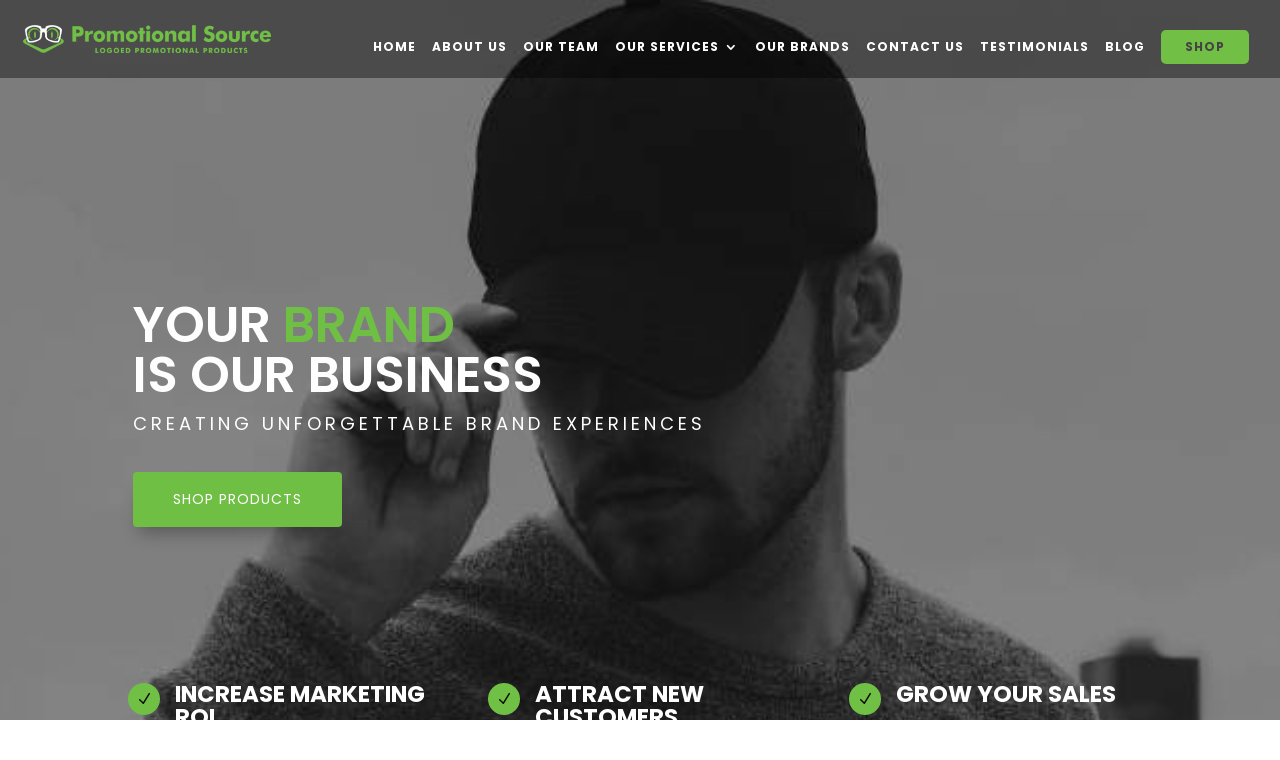

--- FILE ---
content_type: text/css; charset=UTF-8
request_url: https://promotionalsource.ca/wp-content/cache/autoptimize/css/autoptimize_13e9a429f1ac241e2973941fb2f89044.css
body_size: 56956
content:
.widgets_on_page>ul,.widgets_on_page>ul li{list-style:none;background:0 0}
.wpp-btn-blue-large{display:inline-block;border:0;-webkit-box-sizing:border-box;-moz-box-sizing:border-box;box-sizing:border-box;margin:0;background:#009cde;font-family:"Lucida Sans Unicode","Lucida Grande",sans-serif,Arial;color:#fff;cursor:pointer;text-align:center;text-decoration:none;text-shadow:none;text-transform:none;white-space:nowrap;-webkit-font-smoothing:antialiased;padding:10px 16px;font-size:24px;font-weight:300;-webkit-border-radius:4px;-moz-border-radius:4px;border-radius:4px}.wpp-btn-blue-large:hover{color:#fff;background:#0285d2}.wpp-btn-blue-large:focus{outline:0}.wpp-btn-blue-medium{display:inline-block;border:0;-webkit-box-sizing:border-box;-moz-box-sizing:border-box;box-sizing:border-box;margin:0;background:#009cde;font-family:"Lucida Sans Unicode","Lucida Grande",sans-serif,Arial;color:#fff;cursor:pointer;text-align:center;text-decoration:none;text-shadow:none;text-transform:none;white-space:nowrap;-webkit-font-smoothing:antialiased;padding:6px 12px;font-size:14px;font-weight:400;-webkit-border-radius:2px;-moz-border-radius:2px;border-radius:2px}.wpp-btn-blue-medium:hover{color:#fff;background:#0285d2}.wpp-btn-blue-medium:focus{outline:0}.wpp-btn-blue-small{display:inline-block;border:0;-webkit-box-sizing:border-box;-moz-box-sizing:border-box;box-sizing:border-box;margin:0;background:#009cde;font-family:"Lucida Sans Unicode","Lucida Grande",sans-serif,Arial;color:#fff;cursor:pointer;text-align:center;text-decoration:none;text-shadow:none;text-transform:none;white-space:nowrap;-webkit-font-smoothing:antialiased;padding:5px 10px;font-size:12px;font-weight:400;-webkit-border-radius:0;-moz-border-radius:0;border-radius:0}.wpp-btn-blue-small:hover{color:#fff;background:#0285d2}.wpp-btn-blue-small:focus{outline:0}.wpp-btn-blueborder-large{display:inline-block;border:2px solid #009cde;-webkit-box-sizing:border-box;-moz-box-sizing:border-box;box-sizing:border-box;margin:0;background:0 0;font-family:"Lucida Sans Unicode","Lucida Grande",sans-serif,Arial;color:#009cde;cursor:pointer;text-align:center;text-decoration:none;text-shadow:none;text-transform:none;vertical-align:baseline;white-space:nowrap;-webkit-font-smoothing:antialiased;padding:10px 16px;font-size:24px;font-weight:300;-webkit-border-radius:4px;-moz-border-radius:4px;border-radius:4px}.wpp-btn-blueborder-large:hover{color:#fff;background:#009cde}.wpp-btn-blueborder-large:focus{outline:0}.wpp-btn-blueborder-medium{display:inline-block;border:2px solid #009cde;-webkit-box-sizing:border-box;-moz-box-sizing:border-box;box-sizing:border-box;margin:0;background:0 0;font-family:"Lucida Sans Unicode","Lucida Grande",sans-serif,Arial;color:#009cde;cursor:pointer;text-align:center;text-decoration:none;text-shadow:none;text-transform:none;vertical-align:baseline;white-space:nowrap;-webkit-font-smoothing:antialiased;padding:6px 12px;font-size:14px;font-weight:400;-webkit-border-radius:2px;-moz-border-radius:2px;border-radius:2px}.wpp-btn-blueborder-medium:hover{color:#fff;background:#009cde}.wpp-btn-blueborder-medium:focus{outline:0}.wpp-btn-blueborder-small{display:inline-block;border:2px solid #009cde;-webkit-box-sizing:border-box;-moz-box-sizing:border-box;box-sizing:border-box;margin:0;background:0 0;font-family:"Lucida Sans Unicode","Lucida Grande",sans-serif,Arial;color:#009cde;cursor:pointer;text-align:center;text-decoration:none;text-shadow:none;text-transform:none;vertical-align:baseline;white-space:nowrap;-webkit-font-smoothing:antialiased;padding:5px 10px;font-size:12px;font-weight:400;-webkit-border-radius:0;-moz-border-radius:0;border-radius:0}.wpp-btn-blueborder-small:hover{color:#fff;background:#009cde}.wpp-btn-blueborder-small:focus{outline:0}.wpp-btn-orange-large{display:inline-block;border:0;-webkit-box-sizing:border-box;-moz-box-sizing:border-box;box-sizing:border-box;margin:0;background:#f7a020;font-family:"Lucida Sans Unicode","Lucida Grande",sans-serif,Arial;color:#fff;cursor:pointer;text-align:center;text-decoration:none;text-shadow:none;text-transform:none;white-space:nowrap;-webkit-font-smoothing:antialiased;padding:10px 16px;font-size:24px;font-weight:300;-webkit-border-radius:4px;-moz-border-radius:4px;border-radius:4px}.wpp-btn-orange-large:hover{color:#fff;background:#ffc030}.wpp-btn-orange-large:focus{outline:0}.wpp-btn-orange-medium{display:inline-block;border:0;-webkit-box-sizing:border-box;-moz-box-sizing:border-box;box-sizing:border-box;margin:0;background:#f7a020;font-family:"Lucida Sans Unicode","Lucida Grande",sans-serif,Arial;color:#fff;cursor:pointer;text-align:center;text-decoration:none;text-shadow:none;text-transform:none;white-space:nowrap;-webkit-font-smoothing:antialiased;padding:6px 12px;font-size:14px;font-weight:400;-webkit-border-radius:2px;-moz-border-radius:2px;border-radius:2px}.wpp-btn-orange-medium:hover{color:#fff;background:#ffc030}.wpp-btn-orange-medium:focus{outline:0}.wpp-btn-orange-small{display:inline-block;border:0;-webkit-box-sizing:border-box;-moz-box-sizing:border-box;box-sizing:border-box;margin:0;background:#f7a020;font-family:"Lucida Sans Unicode","Lucida Grande",sans-serif,Arial;color:#fff;cursor:pointer;text-align:center;text-decoration:none;text-shadow:none;text-transform:none;white-space:nowrap;-webkit-font-smoothing:antialiased;padding:5px 10px;font-size:12px;font-weight:400;-webkit-border-radius:0;-moz-border-radius:0;border-radius:0}.wpp-btn-orange-small:hover{color:#fff;background:#ffc030}.wpp-btn-orange-small:focus{outline:0}.wpp-btn-orangeborder-large{display:inline-block;border:2px solid #f7a020;-webkit-box-sizing:border-box;-moz-box-sizing:border-box;box-sizing:border-box;margin:0;background:0 0;font-family:"Lucida Sans Unicode","Lucida Grande",sans-serif,Arial;color:#f7a020;cursor:pointer;text-align:center;text-decoration:none;text-shadow:none;text-transform:none;vertical-align:baseline;white-space:nowrap;-webkit-font-smoothing:antialiased;padding:10px 16px;font-size:24px;font-weight:300;-webkit-border-radius:4px;-moz-border-radius:4px;border-radius:4px}.wpp-btn-orangeborder-large:hover{color:#fff;background:#f7a020}.wpp-btn-orangeborder-large:focus{outline:0}.wpp-btn-orangeborder-medium{display:inline-block;border:2px solid #f7a020;-webkit-box-sizing:border-box;-moz-box-sizing:border-box;box-sizing:border-box;margin:0;background:0 0;font-family:"Lucida Sans Unicode","Lucida Grande",sans-serif,Arial;color:#f7a020;cursor:pointer;text-align:center;text-decoration:none;text-shadow:none;text-transform:none;vertical-align:baseline;white-space:nowrap;-webkit-font-smoothing:antialiased;padding:6px 12px;font-size:14px;font-weight:400;-webkit-border-radius:2px;-moz-border-radius:2px;border-radius:2px}.wpp-btn-orangeborder-medium:hover{color:#fff;background:#f7a020}.wpp-btn-orangeborder-medium:focus{outline:0}.wpp-btn-orangeborder-small{display:inline-block;border:2px solid #f7a020;-webkit-box-sizing:border-box;-moz-box-sizing:border-box;box-sizing:border-box;margin:0;background:0 0;font-family:"Lucida Sans Unicode","Lucida Grande",sans-serif,Arial;color:#f7a020;cursor:pointer;text-align:center;text-decoration:none;text-shadow:none;text-transform:none;vertical-align:baseline;white-space:nowrap;-webkit-font-smoothing:antialiased;padding:5px 10px;font-size:12px;font-weight:400;-webkit-border-radius:0;-moz-border-radius:0;border-radius:0}.wpp-btn-orangeborder-small:hover{color:#fff;background:#f7a020}.wpp-btn-orangeborder-small:focus{outline:0}.wpp-btn-white-large{display:inline-block;border:0;-webkit-box-sizing:border-box;-moz-box-sizing:border-box;box-sizing:border-box;margin:0;background:#fff;font-family:"Lucida Sans Unicode","Lucida Grande",sans-serif,Arial;color:#444;cursor:pointer;text-align:center;text-decoration:none;text-shadow:none;text-transform:none;white-space:nowrap;-webkit-font-smoothing:antialiased;padding:10px 16px;font-size:24px;font-weight:300;-webkit-border-radius:4px;-moz-border-radius:4px;border-radius:4px}.wpp-btn-white-large:hover{color:#fff;background:#444}.wpp-btn-white-large:focus{outline:0}.wpp-btn-white-medium{display:inline-block;border:0;-webkit-box-sizing:border-box;-moz-box-sizing:border-box;box-sizing:border-box;margin:0;background:#fff;font-family:"Lucida Sans Unicode","Lucida Grande",sans-serif,Arial;color:#444;cursor:pointer;text-align:center;text-decoration:none;text-shadow:none;text-transform:none;white-space:nowrap;-webkit-font-smoothing:antialiased;padding:6px 12px;font-size:14px;font-weight:400;-webkit-border-radius:2px;-moz-border-radius:2px;border-radius:2px}.wpp-btn-white-medium:hover{color:#fff;background:#444}.wpp-btn-white-medium:focus{outline:0}.wpp-btn-white-small{display:inline-block;border:0;-webkit-box-sizing:border-box;-moz-box-sizing:border-box;box-sizing:border-box;margin:0;background:#fff;font-family:"Lucida Sans Unicode","Lucida Grande",sans-serif,Arial;color:#444;cursor:pointer;text-align:center;text-decoration:none;text-shadow:none;text-transform:none;white-space:nowrap;-webkit-font-smoothing:antialiased;padding:5px 10px;font-size:12px;font-weight:400;-webkit-border-radius:0;-moz-border-radius:0;border-radius:0}.wpp-btn-white-small:hover{color:#fff;background:#444}.wpp-btn-white-small:focus{outline:0}.wpp-btn-whiteborder-large{display:inline-block;border:2px solid #fff;-webkit-box-sizing:border-box;-moz-box-sizing:border-box;box-sizing:border-box;margin:0;background:0 0;font-family:"Lucida Sans Unicode","Lucida Grande",sans-serif,Arial;color:#fff;cursor:pointer;text-align:center;text-decoration:none;text-shadow:none;text-transform:none;vertical-align:baseline;white-space:nowrap;-webkit-font-smoothing:antialiased;padding:10px 16px;font-size:24px;font-weight:300;-webkit-border-radius:4px;-moz-border-radius:4px;border-radius:4px}.wpp-btn-whiteborder-large:hover{color:#444;background:#fff}.wpp-btn-whiteborder-large:focus{outline:0}.wpp-btn-whiteborder-medium{display:inline-block;border:2px solid #fff;-webkit-box-sizing:border-box;-moz-box-sizing:border-box;box-sizing:border-box;margin:0;background:0 0;font-family:"Lucida Sans Unicode","Lucida Grande",sans-serif,Arial;color:#fff;cursor:pointer;text-align:center;text-decoration:none;text-shadow:none;text-transform:none;vertical-align:baseline;white-space:nowrap;-webkit-font-smoothing:antialiased;padding:6px 12px;font-size:14px;font-weight:400;-webkit-border-radius:2px;-moz-border-radius:2px;border-radius:2px}.wpp-btn-whiteborder-medium:hover{color:#444;background:#fff}.wpp-btn-whiteborder-medium:focus{outline:0}.wpp-btn-whiteborder-small{display:inline-block;border:2px solid #fff;-webkit-box-sizing:border-box;-moz-box-sizing:border-box;box-sizing:border-box;margin:0;background:0 0;font-family:"Lucida Sans Unicode","Lucida Grande",sans-serif,Arial;color:#fff;cursor:pointer;text-align:center;text-decoration:none;text-shadow:none;text-transform:none;vertical-align:baseline;white-space:nowrap;-webkit-font-smoothing:antialiased;padding:5px 10px;font-size:12px;font-weight:400;-webkit-border-radius:0;-moz-border-radius:0;border-radius:0}.wpp-btn-whiteborder-small:hover{color:#444;background:#fff}.wpp-btn-whiteborder-small:focus{outline:0}.wpp-btn-navy-large{display:inline-block;border:0;-webkit-box-sizing:border-box;-moz-box-sizing:border-box;box-sizing:border-box;margin:0;background:#345;font-family:"Lucida Sans Unicode","Lucida Grande",sans-serif,Arial;color:#fff;cursor:pointer;text-align:center;text-decoration:none;text-shadow:none;text-transform:none;white-space:nowrap;-webkit-font-smoothing:antialiased;padding:10px 16px;font-size:24px;font-weight:300;-webkit-border-radius:4px;-moz-border-radius:4px;border-radius:4px}.wpp-btn-navy-large:hover{color:#fff;background:#456}.wpp-btn-navy-large:focus{outline:0}.wpp-btn-navy-medium{display:inline-block;border:0;-webkit-box-sizing:border-box;-moz-box-sizing:border-box;box-sizing:border-box;margin:0;background:#345;font-family:"Lucida Sans Unicode","Lucida Grande",sans-serif,Arial;color:#fff;cursor:pointer;text-align:center;text-decoration:none;text-shadow:none;text-transform:none;white-space:nowrap;-webkit-font-smoothing:antialiased;padding:6px 12px;font-size:14px;font-weight:400;-webkit-border-radius:2px;-moz-border-radius:2px;border-radius:2px}.wpp-btn-navy-medium:hover{color:#fff;background:#456}.wpp-btn-navy-medium:focus{outline:0}.wpp-btn-navy-small{display:inline-block;border:0;-webkit-box-sizing:border-box;-moz-box-sizing:border-box;box-sizing:border-box;margin:0;background:#345;font-family:"Lucida Sans Unicode","Lucida Grande",sans-serif,Arial;color:#fff;cursor:pointer;text-align:center;text-decoration:none;text-shadow:none;text-transform:none;white-space:nowrap;-webkit-font-smoothing:antialiased;padding:5px 10px;font-size:12px;font-weight:400;-webkit-border-radius:0;-moz-border-radius:0;border-radius:0}.wpp-btn-navy-small:hover{color:#fff;background:#456}.wpp-btn-navy-small:focus{outline:0}.wpp-btn-navyborder-large{display:inline-block;border:2px solid #456;-webkit-box-sizing:border-box;-moz-box-sizing:border-box;box-sizing:border-box;margin:0;background:0 0;font-family:"Lucida Sans Unicode","Lucida Grande",sans-serif,Arial;color:#456;cursor:pointer;text-align:center;text-decoration:none;text-shadow:none;text-transform:none;vertical-align:baseline;white-space:nowrap;-webkit-font-smoothing:antialiased;padding:10px 16px;font-size:24px;font-weight:300;-webkit-border-radius:4px;-moz-border-radius:4px;border-radius:4px}.wpp-btn-navyborder-large:hover{color:#fff;background:#456}.wpp-btn-navyborder-large:focus{outline:0}.wpp-btn-navyborder-medium{display:inline-block;border:2px solid #456;-webkit-box-sizing:border-box;-moz-box-sizing:border-box;box-sizing:border-box;margin:0;background:0 0;font-family:"Lucida Sans Unicode","Lucida Grande",sans-serif,Arial;color:#456;cursor:pointer;text-align:center;text-decoration:none;text-shadow:none;text-transform:none;vertical-align:baseline;white-space:nowrap;-webkit-font-smoothing:antialiased;padding:6px 12px;font-size:14px;font-weight:400;-webkit-border-radius:2px;-moz-border-radius:2px;border-radius:2px}.wpp-btn-navyborder-medium:hover{color:#fff;background:#456}.wpp-btn-navyborder-medium:focus{outline:0}.wpp-btn-navyborder-small{display:inline-block;border:2px solid #456;-webkit-box-sizing:border-box;-moz-box-sizing:border-box;box-sizing:border-box;margin:0;background:0 0;font-family:"Lucida Sans Unicode","Lucida Grande",sans-serif,Arial;color:#456;cursor:pointer;text-align:center;text-decoration:none;text-shadow:none;text-transform:none;vertical-align:baseline;white-space:nowrap;-webkit-font-smoothing:antialiased;padding:5px 10px;font-size:12px;font-weight:400;-webkit-border-radius:0;-moz-border-radius:0;border-radius:0}.wpp-btn-navyborder-small:hover{color:#fff;background:#456}.wpp-btn-navyborder-small:focus{outline:0}.wpp-btn-grey-large{display:inline-block;border:0;-webkit-box-sizing:border-box;-moz-box-sizing:border-box;box-sizing:border-box;margin:0;background:#666;font-family:"Lucida Sans Unicode","Lucida Grande",sans-serif,Arial;color:#fff;cursor:pointer;text-align:center;text-decoration:none;text-shadow:none;text-transform:none;white-space:nowrap;-webkit-font-smoothing:antialiased;padding:10px 16px;font-size:24px;font-weight:300;-webkit-border-radius:4px;-moz-border-radius:4px;border-radius:4px}.wpp-btn-grey-large:hover{color:#fff;background:#555}.wpp-btn-grey-large:focus{outline:0}.wpp-btn-grey-medium{display:inline-block;border:0;-webkit-box-sizing:border-box;-moz-box-sizing:border-box;box-sizing:border-box;margin:0;background:#666;font-family:"Lucida Sans Unicode","Lucida Grande",sans-serif,Arial;color:#fff;cursor:pointer;text-align:center;text-decoration:none;text-shadow:none;text-transform:none;white-space:nowrap;-webkit-font-smoothing:antialiased;padding:6px 12px;font-size:14px;font-weight:400;-webkit-border-radius:2px;-moz-border-radius:2px;border-radius:2px}.wpp-btn-grey-medium:hover{color:#fff;background:#555}.wpp-btn-grey-medium:focus{outline:0}.wpp-btn-grey-small{display:inline-block;border:0;-webkit-box-sizing:border-box;-moz-box-sizing:border-box;box-sizing:border-box;margin:0;background:#666;font-family:"Lucida Sans Unicode","Lucida Grande",sans-serif,Arial;color:#fff;cursor:pointer;text-align:center;text-decoration:none;text-shadow:none;text-transform:none;white-space:nowrap;-webkit-font-smoothing:antialiased;padding:5px 10px;font-size:12px;font-weight:400;-webkit-border-radius:0;-moz-border-radius:0;border-radius:0}.wpp-btn-grey-small:hover{color:#fff;background:#555}.wpp-btn-grey-small:focus{outline:0}.wpp-btn-greyborder-large{display:inline-block;border:2px solid #555;-webkit-box-sizing:border-box;-moz-box-sizing:border-box;box-sizing:border-box;margin:0;background:0 0;font-family:"Lucida Sans Unicode","Lucida Grande",sans-serif,Arial;color:#555;cursor:pointer;text-align:center;text-decoration:none;text-shadow:none;text-transform:none;vertical-align:baseline;white-space:nowrap;-webkit-font-smoothing:antialiased;padding:10px 16px;font-size:24px;font-weight:300;-webkit-border-radius:4px;-moz-border-radius:4px;border-radius:4px}.wpp-btn-greyborder-large:hover{color:#fff;background:#555}.wpp-btn-greyborder-large:focus{outline:0}.wpp-btn-greyborder-medium{display:inline-block;border:2px solid #555;-webkit-box-sizing:border-box;-moz-box-sizing:border-box;box-sizing:border-box;margin:0;background:0 0;font-family:"Lucida Sans Unicode","Lucida Grande",sans-serif,Arial;color:#555;cursor:pointer;text-align:center;text-decoration:none;text-shadow:none;text-transform:none;vertical-align:baseline;white-space:nowrap;-webkit-font-smoothing:antialiased;padding:6px 12px;font-size:14px;font-weight:400;-webkit-border-radius:2px;-moz-border-radius:2px;border-radius:2px}.wpp-btn-greyborder-medium:hover{color:#fff;background:#555}.wpp-btn-greyborder-medium:focus{outline:0}.wpp-btn-greyborder-small{display:inline-block;border:2px solid #555;-webkit-box-sizing:border-box;-moz-box-sizing:border-box;box-sizing:border-box;margin:0;background:0 0;font-family:"Lucida Sans Unicode","Lucida Grande",sans-serif,Arial;color:#555;cursor:pointer;text-align:center;text-decoration:none;text-shadow:none;text-transform:none;vertical-align:baseline;white-space:nowrap;-webkit-font-smoothing:antialiased;padding:5px 10px;font-size:12px;font-weight:400;-webkit-border-radius:0;-moz-border-radius:0;border-radius:0}.wpp-btn-greyborder-small:hover{color:#fff;background:#555}.wpp-btn-greyborder-small:focus{outline:0}
.wdcl-carousel-jq.equal-height-on:not(.slick-vertical) .slick-track,.wdcl-carousel-js.equal-height-on .slick-slider:not(.slick-vertical) .slick-track{display:flex!important}.wdcl-carousel-jq.equal-height-on:not(.slick-vertical) .slick-track .slick-slide,.wdcl-carousel-js.equal-height-on .slick-slider:not(.slick-vertical) .slick-track .slick-slide{height:initial!important}.wdcl-carousel-jq.equal-height-on:not(.slick-vertical) .et_pb_module>div,.wdcl-carousel-jq.equal-height-on:not(.slick-vertical) .slick-track .et_pb_module,.wdcl-carousel-jq.equal-height-on:not(.slick-vertical) .slick-track .et_pb_module_inner,.wdcl-carousel-jq.equal-height-on:not(.slick-vertical) .slick-track .slick-slide>div,.wdcl-carousel-jq.equal-height-on:not(.slick-vertical) .slick-track .wdcl-carousel-item,.wdcl-carousel-jq.equal-height-on:not(.slick-vertical) .slick-track .wdcl-equal-height,.wdcl-carousel-jq.equal-height-on:not(.slick-vertical) .slick-track .wdcl_et_pb_module,.wdcl-carousel-js.equal-height-on .slick-slider:not(.slick-vertical) .et_pb_module>div,.wdcl-carousel-js.equal-height-on .slick-slider:not(.slick-vertical) .slick-track .et_pb_module,.wdcl-carousel-js.equal-height-on .slick-slider:not(.slick-vertical) .slick-track .et_pb_module_inner,.wdcl-carousel-js.equal-height-on .slick-slider:not(.slick-vertical) .slick-track .slick-slide>div,.wdcl-carousel-js.equal-height-on .slick-slider:not(.slick-vertical) .slick-track .wdcl-carousel-item,.wdcl-carousel-js.equal-height-on .slick-slider:not(.slick-vertical) .slick-track .wdcl-equal-height,.wdcl-carousel-js.equal-height-on .slick-slider:not(.slick-vertical) .slick-track .wdcl_et_pb_module{height:100%;width:100%!important}div.wdcl-carousel .slick-vertical .slick-track{padding:0!important}div.wdcl-carousel.equal-height-on .slick-vertical .slick-track,div.wdcl-carousel.equal-height-on.slick-vertical .slick-track{display:block!important}.wdcl_et_pb_module{background-size:cover;background-position:center;background-repeat:no-repeat}.wdcl-carousel .wdcl-font-0{font-size:0!important}.slick-list{transition:.3s ease-in-out}.wdcl-carousel.slick-vertical .slick-slide{border:0!important}.wdcl-carousel.slick-slider.slick-dotted{margin-bottom:0}.et-db #et-boc .et-l .et-fb-modules-list li[class^=wdcl]:active,.et-db #et-boc .et-l .et-fb-modules-list li[class^=wdcl]:focus,.et-db #et-boc .et-l .et-fb-modules-list li[class^=wdcl]:hover{background:rgba(226,73,138,.9)!important;color:#fff}.et-db #et-boc .et-l .et-fb-modules-list li[class^=wdcl]{font-size:11px;color:#fff;background:#562cd4!important;position:relative}.et-db #et-boc .et-l .et-fb-modules-list li[class^=wdcl]:after{content:"Lite";position:absolute;z-index:999999999999;color:#562cd4;top:25px;right:-6px;background:#fff;width:60px;height:14px;line-height:0;display:flex;justify-content:center;align-items:center;font-size:9px;transform:rotate(45deg);transform-origin:bottom right;font-weight:700;letter-spacing:.4px}.et-db #et-boc .et-l .et-fb-modules-list li[class^=wdcl]:before{color:#fff}.et-db #et-boc .et-l .et-fb-modules-list li[class^=wdcl] .et-fb-icon.et-fb-icon--svg{fill:#fff!important;width:22px!important;min-width:22px!important;height:22px!important;margin:2px!important;margin-right:auto!important;margin-left:auto!important}.et-tb #et-boc .et-l [class*=wdcl_].et_pb_module .et-waypoint:not(.et_pb_counters){opacity:1!important}[class*=wdcl_].et_pb_module .et_pb_button{transition:all .2s ease!important}.wdcl_testimonial_carousel .et-fb-icon svg{height:auto}.wdcl-image-alignment-left{margin-left:0;margin-right:auto;display:block!important}.wdcl-image-alignment-right{margin-right:0;margin-left:auto;display:block!important}.wdcl-image-alignment-center{margin:0 auto;display:block!important}.wdcl-flex{display:flex}.wdcl-carousel *{vertical-align:middle!important}.wdcl-carousel figure{margin:0}.wdcl-carousel .slick-arrow:after,.wdcl-carousel .slick-arrow:before{color:inherit!important}.wdcl-carousel .slick-arrow{z-index:999}.wdcl-carousel .slick-dots{padding:0!important}.wdcl-carousel .slick-arrow:before{font-family:ETmodules!important;line-height:.5;line-height:1.35;vertical-align:middle}.wdcl-carousel-frontend .slick-arrow:before{content:attr(data-icon)!important}.wdcl-carousel .slick-dots li button:before{opacity:1!important}.wdcl-carousel .slick-arrow.slick-disabled:before{opacity:1!important}.wdcl-carousel .slick-arrow.slick-disabled{cursor:not-allowed!important}.wdcl-carousel .slick-dots li button:before{display:none}.wdcl-carousel .slick-dots li button{padding:0!important;transition:all .2s ease}.wdcl-carousel .slick-dots li{height:initial!important;width:initial!important;padding:0!important}.wdcl-carousel .et_pb_button{display:inline-block}.et-db #et-boc .wdcl-et-icon::after,.wdcl-et-icon::after{content:attr(data-icon)!important;font-family:ETmodules!important;line-height:inherit;font-size:inherit!important;display:inline-block;text-shadow:none;font-weight:400;font-style:normal;font-variant:none;text-transform:none;transition:all .2s ease}.et_pb_button.wdcl-et-icon::after{margin-left:6px!important;line-height:1.7!important}.et_pb_button.wdcl-et-icon::before{margin-right:6px!important;line-height:1.7!important}.wdcl-et-icon{display:inline-block;transition:.2s all ease!important;transform-origin:center}.clear-icon-after .wdcl-et-icon::after{display:none!important}.wdcl-clear{overflow:hidden}.wdcl-btn-default{display:inline-block;transition:.2s!important}.wdcl-carousel .slick-dots li button:before{opacity:1!important}.wdcl-carousel i,.wdcl-carousel img{vertical-align:middle!important;line-height:1}.border-el{border-style:solid}.wdcl-overlay{height:100%;position:absolute;left:0;top:0;width:100%;pointer-events:none;z-index:9;transition:all .1s}.wdcl-overlay:after{content:attr(data-icon);position:absolute;font-family:ETmodules;transition:all .2s;height:60px;width:60px;left:0;top:0;bottom:0;right:0;margin:auto;display:flex;justify-content:center;align-items:center;z-index:999}.wdcl-centered--highlighted .slick-slide.slick-center{transform:scale(1,1)}.wdcl-centered--highlighted .slick-slide{transform:scale(.8,.8)}.wdcl-hover--zoom-in,.wdcl-hover--zoom-in figure{overflow:hidden}.wdcl-hover--zoom-in img{transition:.3s ease-in-out}.wdcl-hover--zoom-in:hover img{transform:scale(1.2)}.wdcl-hover--zoom-out,.wdcl-hover--zoom-out figure{overflow:hidden}.wdcl-hover--zoom-out img{transition:.3s ease-in-out}.wdcl-hover--zoom-out:hover img{transform:scale(.8)}.wdcl-hover--pulse:hover img{animation:1s pulse linear infinite}.wdcl-hover--bounce:hover img{animation:1s bounce linear infinite}.wdcl-hover--flash:hover img{animation:1s flash linear infinite}.wdcl-hover--rubberBand:hover img{animation:1s rubberBand linear}.wdcl-hover--shake:hover img{animation:1s shake linear infinite}.wdcl-hover--swing:hover img{animation:1s swing linear infinite}.wdcl-hover--tada:hover img{animation:1s tada linear}.wdcl-hover--wobble:hover img{animation:1s wobble linear}.wdcl-hover--jello:hover img{animation:1s jello linear}.wdcl-hover--heartBeat:hover img{animation:1s heartBeat linear infinite}.wdcl-hover--bounceIn:hover img{animation:1s bounceIn linear}.wdcl-hover--fadeIn:hover img{animation:1s fadeIn linear}.wdcl-hover--flip:hover img{animation:1s flip linear}.wdcl-hover--lightSpeedIn:hover img{animation:1s lightSpeedIn linear}.wdcl-hover--rotateIn:hover img{animation:1s rotateIn linear}.wdcl-hover--slideInUp:hover img{animation:1s slideInUp linear}.wdcl-hover--slideInDown:hover img{animation:1s slideInDown linear}@keyframes bounce{20%,53%,80%,from,to{-webkit-animation-timing-function:cubic-bezier(.215,.61,.355,1);animation-timing-function:cubic-bezier(.215,.61,.355,1);-webkit-transform:translate3d(0,0,0);transform:translate3d(0,0,0)}40%,43%{-webkit-animation-timing-function:cubic-bezier(.755,.05,.855,.06);animation-timing-function:cubic-bezier(.755,.05,.855,.06);-webkit-transform:translate3d(0,-30px,0);transform:translate3d(0,-30px,0)}70%{-webkit-animation-timing-function:cubic-bezier(.755,.05,.855,.06);animation-timing-function:cubic-bezier(.755,.05,.855,.06);-webkit-transform:translate3d(0,-15px,0);transform:translate3d(0,-15px,0)}90%{-webkit-transform:translate3d(0,-4px,0);transform:translate3d(0,-4px,0)}}@keyframes flash{50%,from,to{opacity:1}25%,75%{opacity:0}}@keyframes pulse{from{-webkit-transform:scale3d(1,1,1);transform:scale3d(1,1,1)}50%{-webkit-transform:scale3d(1.05,1.05,1.05);transform:scale3d(1.05,1.05,1.05)}to{-webkit-transform:scale3d(1,1,1);transform:scale3d(1,1,1)}}@keyframes rubberBand{from{-webkit-transform:scale3d(1,1,1);transform:scale3d(1,1,1)}30%{-webkit-transform:scale3d(1.25,.75,1);transform:scale3d(1.25,.75,1)}40%{-webkit-transform:scale3d(.75,1.25,1);transform:scale3d(.75,1.25,1)}50%{-webkit-transform:scale3d(1.15,.85,1);transform:scale3d(1.15,.85,1)}65%{-webkit-transform:scale3d(.95,1.05,1);transform:scale3d(.95,1.05,1)}75%{-webkit-transform:scale3d(1.05,.95,1);transform:scale3d(1.05,.95,1)}to{-webkit-transform:scale3d(1,1,1);transform:scale3d(1,1,1)}}@keyframes shake{from,to{-webkit-transform:translate3d(0,0,0);transform:translate3d(0,0,0)}10%,30%,50%,70%,90%{-webkit-transform:translate3d(-10px,0,0);transform:translate3d(-10px,0,0)}20%,40%,60%,80%{-webkit-transform:translate3d(10px,0,0);transform:translate3d(10px,0,0)}}@keyframes swing{20%{-webkit-transform:rotate3d(0,0,1,15deg);transform:rotate3d(0,0,1,15deg)}40%{-webkit-transform:rotate3d(0,0,1,-10deg);transform:rotate3d(0,0,1,-10deg)}60%{-webkit-transform:rotate3d(0,0,1,5deg);transform:rotate3d(0,0,1,5deg)}80%{-webkit-transform:rotate3d(0,0,1,-5deg);transform:rotate3d(0,0,1,-5deg)}to{-webkit-transform:rotate3d(0,0,1,0deg);transform:rotate3d(0,0,1,0deg)}}@keyframes tada{from{-webkit-transform:scale3d(1,1,1);transform:scale3d(1,1,1)}10%,20%{-webkit-transform:scale3d(.9,.9,.9) rotate3d(0,0,1,-3deg);transform:scale3d(.9,.9,.9) rotate3d(0,0,1,-3deg)}30%,50%,70%,90%{-webkit-transform:scale3d(1.1,1.1,1.1) rotate3d(0,0,1,3deg);transform:scale3d(1.1,1.1,1.1) rotate3d(0,0,1,3deg)}40%,60%,80%{-webkit-transform:scale3d(1.1,1.1,1.1) rotate3d(0,0,1,-3deg);transform:scale3d(1.1,1.1,1.1) rotate3d(0,0,1,-3deg)}to{-webkit-transform:scale3d(1,1,1);transform:scale3d(1,1,1)}}@keyframes wobble{from{-webkit-transform:translate3d(0,0,0);transform:translate3d(0,0,0)}15%{-webkit-transform:translate3d(-25%,0,0) rotate3d(0,0,1,-5deg);transform:translate3d(-25%,0,0) rotate3d(0,0,1,-5deg)}30%{-webkit-transform:translate3d(20%,0,0) rotate3d(0,0,1,3deg);transform:translate3d(20%,0,0) rotate3d(0,0,1,3deg)}45%{-webkit-transform:translate3d(-15%,0,0) rotate3d(0,0,1,-3deg);transform:translate3d(-15%,0,0) rotate3d(0,0,1,-3deg)}60%{-webkit-transform:translate3d(10%,0,0) rotate3d(0,0,1,2deg);transform:translate3d(10%,0,0) rotate3d(0,0,1,2deg)}75%{-webkit-transform:translate3d(-5%,0,0) rotate3d(0,0,1,-1deg);transform:translate3d(-5%,0,0) rotate3d(0,0,1,-1deg)}to{-webkit-transform:translate3d(0,0,0);transform:translate3d(0,0,0)}}@keyframes jello{11.1%,from,to{-webkit-transform:translate3d(0,0,0);transform:translate3d(0,0,0)}22.2%{-webkit-transform:skewX(-12.5deg) skewY(-12.5deg);transform:skewX(-12.5deg) skewY(-12.5deg)}33.3%{-webkit-transform:skewX(6.25deg) skewY(6.25deg);transform:skewX(6.25deg) skewY(6.25deg)}44.4%{-webkit-transform:skewX(-3.125deg) skewY(-3.125deg);transform:skewX(-3.125deg) skewY(-3.125deg)}55.5%{-webkit-transform:skewX(1.5625deg) skewY(1.5625deg);transform:skewX(1.5625deg) skewY(1.5625deg)}66.6%{-webkit-transform:skewX(-.78125deg) skewY(-.78125deg);transform:skewX(-.78125deg) skewY(-.78125deg)}77.7%{-webkit-transform:skewX(.390625deg) skewY(.390625deg);transform:skewX(.390625deg) skewY(.390625deg)}88.8%{-webkit-transform:skewX(-.1953125deg) skewY(-.1953125deg);transform:skewX(-.1953125deg) skewY(-.1953125deg)}}@keyframes heartBeat{0%{-webkit-transform:scale(1);transform:scale(1)}14%{-webkit-transform:scale(1.3);transform:scale(1.3)}28%{-webkit-transform:scale(1);transform:scale(1)}42%{-webkit-transform:scale(1.3);transform:scale(1.3)}70%{-webkit-transform:scale(1);transform:scale(1)}}@keyframes bounceIn{20%,40%,60%,80%,from,to{-webkit-animation-timing-function:cubic-bezier(.215,.61,.355,1);animation-timing-function:cubic-bezier(.215,.61,.355,1)}0%{opacity:0;-webkit-transform:scale3d(.3,.3,.3);transform:scale3d(.3,.3,.3)}20%{-webkit-transform:scale3d(1.1,1.1,1.1);transform:scale3d(1.1,1.1,1.1)}40%{-webkit-transform:scale3d(.9,.9,.9);transform:scale3d(.9,.9,.9)}60%{opacity:1;-webkit-transform:scale3d(1.03,1.03,1.03);transform:scale3d(1.03,1.03,1.03)}80%{-webkit-transform:scale3d(.97,.97,.97);transform:scale3d(.97,.97,.97)}to{opacity:1;-webkit-transform:scale3d(1,1,1);transform:scale3d(1,1,1)}}@keyframes fadeIn{from{opacity:0}to{opacity:1}}@keyframes flip{from{-webkit-transform:perspective(400px) scale3d(1,1,1) translate3d(0,0,0) rotate3d(0,1,0,-360deg);transform:perspective(400px) scale3d(1,1,1) translate3d(0,0,0) rotate3d(0,1,0,-360deg);-webkit-animation-timing-function:ease-out;animation-timing-function:ease-out}40%{-webkit-transform:perspective(400px) scale3d(1,1,1) translate3d(0,0,150px) rotate3d(0,1,0,-190deg);transform:perspective(400px) scale3d(1,1,1) translate3d(0,0,150px) rotate3d(0,1,0,-190deg);-webkit-animation-timing-function:ease-out;animation-timing-function:ease-out}50%{-webkit-transform:perspective(400px) scale3d(1,1,1) translate3d(0,0,150px) rotate3d(0,1,0,-170deg);transform:perspective(400px) scale3d(1,1,1) translate3d(0,0,150px) rotate3d(0,1,0,-170deg);-webkit-animation-timing-function:ease-in;animation-timing-function:ease-in}80%{-webkit-transform:perspective(400px) scale3d(.95,.95,.95) translate3d(0,0,0) rotate3d(0,1,0,0deg);transform:perspective(400px) scale3d(.95,.95,.95) translate3d(0,0,0) rotate3d(0,1,0,0deg);-webkit-animation-timing-function:ease-in;animation-timing-function:ease-in}to{-webkit-transform:perspective(400px) scale3d(1,1,1) translate3d(0,0,0) rotate3d(0,1,0,0deg);transform:perspective(400px) scale3d(1,1,1) translate3d(0,0,0) rotate3d(0,1,0,0deg);-webkit-animation-timing-function:ease-in;animation-timing-function:ease-in}}@keyframes lightSpeedIn{from{-webkit-transform:translate3d(100%,0,0) skewX(-30deg);transform:translate3d(100%,0,0) skewX(-30deg);opacity:0}60%{-webkit-transform:skewX(20deg);transform:skewX(20deg);opacity:1}80%{-webkit-transform:skewX(-5deg);transform:skewX(-5deg)}to{-webkit-transform:translate3d(0,0,0);transform:translate3d(0,0,0)}}@keyframes rotateIn{from{-webkit-transform-origin:center;transform-origin:center;-webkit-transform:rotate3d(0,0,1,-200deg);transform:rotate3d(0,0,1,-200deg);opacity:0}to{-webkit-transform-origin:center;transform-origin:center;-webkit-transform:translate3d(0,0,0);transform:translate3d(0,0,0);opacity:1}}@keyframes slideInDown{from{-webkit-transform:translate3d(0,-100%,0);transform:translate3d(0,-100%,0);visibility:visible}to{-webkit-transform:translate3d(0,0,0);transform:translate3d(0,0,0)}}@keyframes slideInUp{from{-webkit-transform:translate3d(0,100%,0);transform:translate3d(0,100%,0);visibility:visible}to{-webkit-transform:translate3d(0,0,0);transform:translate3d(0,0,0)}}

.slick-slider
{
    position: relative;
    display: block;
    box-sizing: border-box;
    -webkit-user-select: none;
       -moz-user-select: none;
        -ms-user-select: none;
            user-select: none;
    -webkit-touch-callout: none;
    -khtml-user-select: none;
    -ms-touch-action: pan-y;
        touch-action: pan-y;
    -webkit-tap-highlight-color: transparent;
}
.slick-list
{
    position: relative;
    display: block;
    overflow: hidden;
    margin: 0;
    padding: 0;
}
.slick-list:focus
{
    outline: none;
}
.slick-list.dragging
{
    cursor: pointer;
    cursor: hand;
}
.slick-slider .slick-track,
.slick-slider .slick-list
{
    -webkit-transform: translate3d(0, 0, 0);
       -moz-transform: translate3d(0, 0, 0);
        -ms-transform: translate3d(0, 0, 0);
         -o-transform: translate3d(0, 0, 0);
            transform: translate3d(0, 0, 0);
}
.slick-track
{
    position: relative;
    top: 0;
    left: 0;
    display: block;
    margin-left: auto;
    margin-right: auto;
}
.slick-track:before,
.slick-track:after
{
    display: table;
    content: '';
}
.slick-track:after
{
    clear: both;
}
.slick-loading .slick-track
{
    visibility: hidden;
}
.slick-slide
{
    display: none;
    float: left;
    height: 100%;
    min-height: 1px;
}
[dir='rtl'] .slick-slide
{
    float: right;
}
.slick-slide img
{
    display: block;
}
.slick-slide.slick-loading img
{
    display: none;
}
.slick-slide.dragging img
{
    pointer-events: none;
}
.slick-initialized .slick-slide
{
    display: block;
}
.slick-loading .slick-slide
{
    visibility: hidden;
}
.slick-vertical .slick-slide
{
    display: block;
    height: auto;
    border: 1px solid transparent;
}
.slick-arrow.slick-hidden {
    display: none;
}
/* Arrows */
.slick-prev,
.slick-next
{
    font-size: 0;
    line-height: 0;
    position: absolute;
    top: 50%;
    display: block;
    width: 20px;
    height: 20px;
    padding: 0;
    -webkit-transform: translate(0, -50%);
    -ms-transform: translate(0, -50%);
    transform: translate(0, -50%);
    cursor: pointer;
    color: transparent;
    border: none;
    outline: none;
    background: transparent;
}
.slick-prev:hover,
.slick-prev:focus,
.slick-next:hover,
.slick-next:focus
{
    color: transparent;
    outline: none;
    background: transparent;
}
.slick-prev:hover:before,
.slick-prev:focus:before,
.slick-next:hover:before,
.slick-next:focus:before
{
    opacity: 1;
}
.slick-prev.slick-disabled:before,
.slick-next.slick-disabled:before
{
    opacity: .25;
}
.slick-prev:before,
.slick-next:before
{
    font-family: 'slick';
    font-size: 20px;
    line-height: 1;
    opacity: .75;
    color: white;
    -webkit-font-smoothing: antialiased;
    -moz-osx-font-smoothing: grayscale;
}
.slick-prev
{
    left: -25px;
}
[dir='rtl'] .slick-prev
{
    right: -25px;
    left: auto;
}
.slick-prev:before
{
    content: '←';
}
[dir='rtl'] .slick-prev:before
{
    content: '→';
}
.slick-next
{
    right: -25px;
}
[dir='rtl'] .slick-next
{
    right: auto;
    left: -25px;
}
.slick-next:before
{
    content: '→';
}
[dir='rtl'] .slick-next:before
{
    content: '←';
}
/* Dots */
.slick-dotted.slick-slider
{
    margin-bottom: 30px;
}
.slick-dots
{
    position: absolute;
    bottom: -25px;
    display: block;
    width: 100%;
    padding: 0;
    margin: 0;
    list-style: none;
    text-align: center;
}
.slick-dots li
{
    position: relative;
    display: inline-block;
    width: 20px;
    height: 20px;
    margin: 0 5px;
    padding: 0;
    cursor: pointer;
}
.slick-dots li button
{
    font-size: 0;
    line-height: 0;
    display: block;
    width: 20px;
    height: 20px;
    padding: 5px;
    cursor: pointer;
    color: transparent;
    border: 0;
    outline: none;
    background: transparent;
}
.slick-dots li button:hover,
.slick-dots li button:focus
{
    outline: none;
}
.slick-dots li button:hover:before,
.slick-dots li button:focus:before
{
    opacity: 1;
}
.slick-dots li button:before
{
    font-family: 'slick';
    font-size: 6px;
    line-height: 20px;
    position: absolute;
    top: 0;
    left: 0;
    width: 20px;
    height: 20px;
    content: '•';
    text-align: center;
    opacity: .25;
    color: black;
    -webkit-font-smoothing: antialiased;
    -moz-osx-font-smoothing: grayscale;
}
.slick-dots li.slick-active button:before
{
    opacity: .75;
    color: black;
}
.mfp-bg{top:0;left:0;width:100%;height:100%;z-index:1042;overflow:hidden;position:fixed;background:#0b0b0b;opacity:.8}.mfp-wrap{top:0;left:0;width:100%;height:100%;z-index:1043;position:fixed;outline:0!important;-webkit-backface-visibility:hidden}.mfp-container{text-align:center;position:absolute;width:100%;height:100%;left:0;top:0;padding:0 8px;box-sizing:border-box}.mfp-container:before{content:'';display:inline-block;height:100%;vertical-align:middle}.mfp-align-top .mfp-container:before{display:none}.mfp-content{position:relative;display:inline-block;vertical-align:middle;margin:0 auto;text-align:left;z-index:1045}.mfp-ajax-holder .mfp-content,.mfp-inline-holder .mfp-content{width:100%;cursor:auto}.mfp-ajax-cur{cursor:progress}.mfp-zoom-out-cur,.mfp-zoom-out-cur .mfp-image-holder .mfp-close{cursor:-moz-zoom-out;cursor:-webkit-zoom-out;cursor:zoom-out}.mfp-zoom{cursor:pointer;cursor:-webkit-zoom-in;cursor:-moz-zoom-in;cursor:zoom-in}.mfp-auto-cursor .mfp-content{cursor:auto}.mfp-arrow,.mfp-close,.mfp-counter,.mfp-preloader{-webkit-user-select:none;-moz-user-select:none;user-select:none}.mfp-loading.mfp-figure{display:none}.mfp-hide{display:none!important}.mfp-preloader{color:#ccc;position:absolute;top:50%;width:auto;text-align:center;margin-top:-.8em;left:8px;right:8px;z-index:1044}.mfp-preloader a{color:#ccc}.mfp-preloader a:hover{color:#fff}.mfp-s-ready .mfp-preloader{display:none}.mfp-s-error .mfp-content{display:none}button.mfp-arrow,button.mfp-close{overflow:visible;cursor:pointer;background:0 0;border:0;-webkit-appearance:none;display:block;outline:0;padding:0;z-index:1046;box-shadow:none;touch-action:manipulation}button::-moz-focus-inner{padding:0;border:0}.mfp-close{width:44px;height:44px;line-height:44px;position:absolute;right:0;top:0;text-decoration:none;text-align:center;opacity:.65;padding:0 0 18px 10px;color:#fff;font-style:normal;font-size:28px;font-family:Arial,Baskerville,monospace}.mfp-close:focus,.mfp-close:hover{opacity:1}.mfp-close:active{top:1px}.mfp-close-btn-in .mfp-close{color:#333}.mfp-iframe-holder .mfp-close,.mfp-image-holder .mfp-close{color:#fff;right:-6px;text-align:right;padding-right:6px;width:100%}.mfp-counter{position:absolute;top:0;right:0;color:#ccc;font-size:12px;line-height:18px;white-space:nowrap}.mfp-arrow{position:absolute;opacity:.65;margin:0;top:50%;margin-top:-55px;padding:0;width:90px;height:110px;-webkit-tap-highlight-color:transparent}.mfp-arrow:active{margin-top:-54px}.mfp-arrow:focus,.mfp-arrow:hover{opacity:1}.mfp-arrow:after,.mfp-arrow:before{content:'';display:block;width:0;height:0;position:absolute;left:0;top:0;margin-top:35px;margin-left:35px;border:medium inset transparent}.mfp-arrow:after{border-top-width:13px;border-bottom-width:13px;top:8px}.mfp-arrow:before{border-top-width:21px;border-bottom-width:21px;opacity:.7}.mfp-arrow-left{left:0}.mfp-arrow-left:after{border-right:17px solid #fff;margin-left:31px}.mfp-arrow-left:before{margin-left:25px;border-right:27px solid #3f3f3f}.mfp-arrow-right{right:0}.mfp-arrow-right:after{border-left:17px solid #fff;margin-left:39px}.mfp-arrow-right:before{border-left:27px solid #3f3f3f}.mfp-iframe-holder{padding-top:40px;padding-bottom:40px}.mfp-iframe-holder .mfp-content{line-height:0;width:100%;max-width:900px}.mfp-iframe-holder .mfp-close{top:-40px}.mfp-iframe-scaler{width:100%;height:0;overflow:hidden;padding-top:56.25%}.mfp-iframe-scaler iframe{position:absolute;display:block;top:0;left:0;width:100%;height:100%;box-shadow:0 0 8px rgba(0,0,0,.6);background:#000}img.mfp-img{width:auto;max-width:100%;height:auto;display:block;line-height:0;box-sizing:border-box;padding:40px 0 40px;margin:0 auto}.mfp-figure{line-height:0}.mfp-figure:after{content:'';position:absolute;left:0;top:40px;bottom:40px;display:block;right:0;width:auto;height:auto;z-index:-1;box-shadow:0 0 8px rgba(0,0,0,.6);background:#444}.mfp-figure small{color:#bdbdbd;display:block;font-size:12px;line-height:14px}.mfp-figure figure{margin:0}.mfp-bottom-bar{margin-top:-36px;position:absolute;top:100%;left:0;width:100%;cursor:auto}.mfp-title{text-align:left;line-height:18px;color:#f3f3f3;word-wrap:break-word;padding-right:36px}.mfp-image-holder .mfp-content{max-width:100%}.mfp-gallery .mfp-image-holder .mfp-figure{cursor:pointer}@media screen and (max-width:800px) and (orientation:landscape),screen and (max-height:300px){.mfp-img-mobile .mfp-image-holder{padding-left:0;padding-right:0}.mfp-img-mobile img.mfp-img{padding:0}.mfp-img-mobile .mfp-figure:after{top:0;bottom:0}.mfp-img-mobile .mfp-figure small{display:inline;margin-left:5px}.mfp-img-mobile .mfp-bottom-bar{background:rgba(0,0,0,.6);bottom:0;margin:0;top:auto;padding:3px 5px;position:fixed;box-sizing:border-box}.mfp-img-mobile .mfp-bottom-bar:empty{padding:0}.mfp-img-mobile .mfp-counter{right:5px;top:3px}.mfp-img-mobile .mfp-close{top:0;right:0;width:35px;height:35px;line-height:35px;background:rgba(0,0,0,.6);position:fixed;text-align:center;padding:0}}@media all and (max-width:900px){.mfp-arrow{-webkit-transform:scale(.75);transform:scale(.75)}.mfp-arrow-left{-webkit-transform-origin:0;transform-origin:0}.mfp-arrow-right{-webkit-transform-origin:100%;transform-origin:100%}.mfp-container{padding-left:6px;padding-right:6px}}
.wpa-hide-ltr#skiplinks a,.wpa-hide-ltr#skiplinks a:hover,.wpa-hide-ltr#skiplinks a:visited,.wpa-hide-rtl#skiplinks a,.wpa-hide-rtl#skiplinks a:hover,.wpa-hide-rtl#skiplinks a:visited{border:0;clip:rect(1px,1px,1px,1px);clip-path:inset(50%);height:1px;margin:-1px;overflow:hidden;padding:0;position:absolute;width:1px;word-wrap:normal !important}.wpa-hide-ltr#skiplinks a:focus,.wpa-hide-rtl#skiplinks a:focus{background-color:#eee;clip:auto !important;clip-path:none;color:#444;display:block;font-size:1em;height:auto;left:5px;line-height:normal;padding:15px 23px 14px;text-decoration:none;top:5px;width:auto;z-index:100000}.wpa-ld{display:inline-block;position:relative}div.alignleft{float:left}div.alignright{float:right}div.aligncenter{display:block;margin:0 auto;width:fit-content}.wpa-ld a,.wpa-ld button{bottom:2px;left:2px;position:absolute;line-height:1;min-width:1em}.wpa-ld img{display:block}.wpa-ld button,.wpa-ld button:active,.wpa-ld button:focus,.wpa-ld button:hover{border:1px solid #777;border-radius:2px;z-index:10}.wpa-ld .longdesc{position:absolute;width:100%;height:100%;top:0;overflow-y:scroll;-moz-box-sizing:border-box;-webkit-box-sizing:border-box;box-sizing:border-box;background:rgba(255,255,255,.95);padding:1.5em}.wpa-ld button,.wpa-ld button:active,.wpa-ld button:focus,.wpa-ld button:hover,.wpa-ld a{font-size:.9em;font-weight:400;background:rgba(255,255,255,.7) !important;padding:0;color:#000 !important;text-shadow:1px 1px #ccc}.wpa-ld button:before{content:'i';font-style:italic;font-family:serif}.wpa-ld button:focus,.wpa-ld button:hover{background:rgba(0,0,0,.75) !important;color:#fff !important;border:1px solid #000 !important;cursor:pointer}.wpa-ld button:focus{padding:6px}.wpa-ld button span,.longdesc-link span{position:absolute !important;height:1px;width:1px;overflow:hidden;clip:rect(1px 1px 1px 1px);clip:rect(1px,1px,1px,1px)}.template-longdesc{text-align:left;line-height:1.5;width:100%;max-width:50em;padding:2em;margin:1em auto;background:#fdfdfd;color:#333;box-shadow:0 0 5px;font-size:1.4em}label.wpa-screen-reader-text{border:0;clip:rect(1px,1px,1px,1px);clip-path:inset(50%);height:1px;margin:-1px;overflow:hidden;padding:0;position:absolute;width:1px;word-wrap:normal !important}
@keyframes ifMenuFadeIn{from{opacity:0;transform:translate3d(20%,0,0)}to{opacity:1;transform:translate3d(0,0,0)}}.if-menu-peek{position:relative}.if-menu-peek a{opacity:.8}.if-menu-peek:before{content:"If Menu peek";position:absolute;text-align:center;top:50%;left:calc(100% + 15px);background:#f6f9fc;box-shadow:0 0 0 1px rgba(136,152,170,.1),0 15px 35px 0 rgba(49,49,93,.1),0 5px 15px 0 rgba(0,0,0,.08);border-radius:4px;width:140px;margin-top:-17px;padding:10px 15px;font-size:14px;opacity:0;pointer-events:none}.if-menu-peek:hover:before{animation:ifMenuFadeIn ease-in-out .2s forwards}.if-menu-peek:after{content:"";position:absolute;width:20px;height:17px;background:url(//promotionalsource.ca/wp-content/plugins/if-menu/assets/icon-visibility.svg);color:#50a92f;background-size:cover;top:-14px;right:-15px;border-radius:50%}


.et-db #et-boc .et-l .et-fb-modules-list .revslider_divi .et-fb-icon svg{width:100%;height:65%;margin-top:5px}.revslider_divi_block .revslider_title{-webkit-box-sizing:border-box;box-sizing:border-box;height:60px;line-height:30px;padding:15px 15px 15px 160px;background:url([data-uri]) no-repeat 15px 15px;background-size:120px 30px}.revslider_divi_block .revslider_title span{display:inline-block;max-width:100%;font-weight:700;font-family:-apple-system,BlinkMacSystemFont,Segoe UI,Roboto,Oxygen-Sans,Ubuntu,Cantarell,Helvetica Neue,sans-serif;font-size:16px;white-space:nowrap;overflow:hidden}.revslider_divi_block .revslider_image{background:#e3e5e8;text-align:center;line-height:0;padding:14px}.revslider_divi_block .revslider_image div{width:267px;height:150px;background-repeat:no-repeat;background-position:50% 50%;background-size:cover;margin:10px auto}.revslider_divi_block .revslider_image div span.icon{display:block;margin:0 auto;padding:20px 0;font-family:Material Icons;line-height:64px;font-size:64px;-webkit-font-smoothing:antialiased;text-rendering:optimizeLegibility;-moz-osx-font-smoothing:grayscale;-webkit-font-feature-settings:"liga";font-feature-settings:"liga"}.revslider_divi_block .revslider_image div span.text{font-weight:700;font-family:-apple-system,BlinkMacSystemFont,Segoe UI,Roboto,Oxygen-Sans,Ubuntu,Cantarell,Helvetica Neue,sans-serif;font-size:24px}.revslider_divi_block .revslider_image.loaded div span{display:none}
.wdcl-lightbox-on .wdcl-lightbox-ctrl{cursor:pointer}.wdcl-image-carousel-item figure img{width:100%}.wdcl-image-carousel-item figure{position:relative}.wdcl-image-carousel-item{position:relative;border-style:solid;border-width:0}.wdcl-image-carousel .content--absolute{position:absolute;bottom:0;left:0;height:100%;width:100%;display:-ms-flexbox;display:flex;-ms-flex-direction:column;flex-direction:column;z-index:99;pointer-events:none!important}.wdcl-image-carousel-item .content .content-inner{border-style:solid;border-width:0}.wdcl-image-carousel-item .content--absolute *{position:relative}.wdc_image_carousel_child{overflow:hidden!important}.wdcl-image-carousel-item .wdcl-image-subtitle{padding-bottom:0}.wdcl-image-carousel .content--center{text-align:center}.wdcl-image-carousel .content--left{text-align:left}.wdcl-image-carousel .content--right{text-align:right}.wdcl-logo-carousel-item,.wdcl_logo_carousel_child{overflow:hidden}.wdcl_logo_carousel_child>div{width:100%;text-align:center}.wdcl_logo_carousel_child div img{display:inline-block!important}.wdcl-logo-carousel-item img{vertical-align:middle;-webkit-transition:.2s ease;-o-transition:.2s ease;transition:.2s ease}.zoom_in .wdcl-logo-carousel-item:hover img{-webkit-transform:scale(1.1);transform:scale(1.1)}.zoom_out .wdcl-logo-carousel-item:hover img{-webkit-transform:scale(.9);transform:scale(.9)}.fade .wdcl-logo-carousel-item:hover img{opacity:.65}.black_n_white .wdcl-logo-carousel-item:hover img{-webkit-filter:grayscale(100%);filter:grayscale(100%)}.wdcl_logo_carousel_child{display:-ms-flexbox!important;display:flex!important;-ms-flex-align:center;align-items:center;-ms-flex-pack:center;justify-content:center;width:100%}.wdcl_twitter_feed_carousel>.et_pb_module_inner *{-webkit-box-sizing:border-box;box-sizing:border-box}.wdcl_twitter_feed_carousel .wdcl-icon{font-size:14px;font-family:ETmodules!important}.wdcl-twitter-feed-carousel .wdcl-twitter-feed-item{position:relative;z-index:0;display:-ms-flexbox;display:flex;border-style:solid}.wdcl-twitter-feed-carousel .wdcl-twitter-feed-content:before,.wdcl-twitter-feed-carousel .wdcl-twitter-feed-item:before{position:absolute;top:0;left:0;z-index:-1;width:100%;height:100%;content:""}.wdcl-twitter-feed-carousel .wdcl-twitter-feed-inner-wrapper{-ms-flex-direction:column;flex-direction:column;padding:30px 10px}.wdcl-carousel.equal-height-on .slick-track .wdcl-twitter-feed-item,.wdcl-carousel.equal-height-on .slick-track .wdcl-twitter-feed-item-inner{height:100%;width:100%!important}.wdcl-twitter-feed-carousel .wdcl-twitter-feed-item-inner{width:100%}.wdcl-twitter-feed-item-inner{border-style:solid;position:relative}.wdcl-twitter-feed-carousel .wdcl-twitter-feed-author,.wdcl-twitter-feed-carousel .wdcl-twitter-feed-inner-wrapper,.wdcl-twitter-feed-carousel .wdcl-twitter-feed-user{display:-ms-flexbox;display:flex}.wdcl-twitter-feed-carousel.wdcl-twitter-right .wdcl-twitter-feed-icon span{right:auto;left:5px;-webkit-transform:rotateY(-180deg);transform:rotateY(-180deg)}.wdcl-twitter-feed-carousel .wdcl-twitter-feed-icon span{position:absolute;width:21px;height:21px;top:15px;right:15px}.wdcl-twitter-feed-carousel .wdcl-twitter-feed-author{margin-bottom:15px;-ms-flex-align:center;align-items:center;-ms-flex-direction:row;flex-direction:row;margin-bottom:10px}.wdcl-twitter-feed-carousel.wdcl-twitter-center .wdcl-twitter-feed-author{-ms-flex-align:center;align-items:center;-ms-flex-direction:column;flex-direction:column}.wdcl-twitter-feed-carousel.wdcl-twitter-right .wdcl-twitter-feed-author{-ms-flex-direction:row-reverse;flex-direction:row-reverse}.wdcl-twitter-center .wdcl-twitter-feed-user{text-align:center}.wdcl-twitter-feed-carousel .wdcl-twitter-feed-user{-ms-flex-direction:column;flex-direction:column}.wdcl-twitter-feed-carousel.wdcl-twitter-left .wdcl-twitter-feed-avatar{margin-right:15px}.wdcl-twitter-feed-carousel.wdcl-twitter-center .wdcl-twitter-feed-avatar{margin-bottom:5px}.wdcl-twitter-feed-carousel.wdcl-twitter-right .wdcl-twitter-feed-avatar{margin-left:15px}.wdcl-twitter-feed-carousel .wdcl-twitter-feed-avatar{width:48px;max-width:48px;border-style:solid}.wdcl-twitter-feed-carousel .wdcl-twitter-feed-content{position:relative;color:#222}.wdcl-twitter-feed-carousel .wdcl-twitter-feed-content p{margin-bottom:5px}.wdcl-twitter-feed-carousel.wdcl-twitter-left .wdcl-twitter-feed-content{text-align:left}.wdcl-twitter-feed-carousel.wdcl-twitter-center .wdcl-twitter-feed-content{text-align:center}.wdcl-twitter-feed-carousel.wdcl-twitter-right .wdcl-twitter-feed-content{text-align:right}.wdcl-twitter-feed-carousel .wdcl-twitter-feed-footer{position:absolute;bottom:15px;left:0;padding:0 15px;width:100%;text-align:right}.wdcl-twitter-feed-carousel .wdcl-tweet-favorite{margin-right:12px}.wdcl-twitter-feed-carousel .wdcl-tweet-favorite,.wdcl-twitter-feed-carousel .wdcl-tweet-retweet{display:inline-block;color:#a7a7a7}
.related-posts-nav{border:0 none;margin:0;padding:0}.related-posts-nav:after{content:'';display:block;clear:both}.related-posts-nav>li{list-style:none;padding:0;margin:0;float:left}.related-posts-nav>li:after{content:'';display:block;clear:both}.related-posts-nav>li:before{display:none}.related-posts-nav>li>a{border-bottom:medium none;margin:0;padding:6px;display:block;float:left;text-decoration:none;text-align:center;cursor:pointer;border-right:#ddd;background-color:#fff}.related-posts-nav>li>a:hover{background-color:#eeeeef}@media screen and (min-width:290px) and (max-width:520px){.relpost-block-container{display:flex;flex-wrap:wrap;justify-content:center}}.related-posts-nav>li>a>.related-post-list-item-inner-container{border:0 none;margin:0;padding:0;width:150px;height:225px}.related-posts-nav>li>a>.related-post-list-item-inner-container>.related-post-list-item-img-container{border:0 none;margin:0;padding:0;width:150px;height:150px;background-size:cover;background-repeat:no-repeat;background-attachment:scroll;background-position:0 0}.related-posts-nav>li>a>.related-post-list-item-inner-container>.related-post-list-item-text-container{border:0 none;margin:3px 0 0;padding:0;font-style:normal;font-variant:normal;font-weight:400;font-size:12px;line-height:normal;font-stretch:normal;color:#333}.related-post-list-item-link{box-shadow:none !important}#related_posts_thumbnails{list-style-type:none;list-style-position:inside;padding:0;margin:0}#related_posts_thumbnails li{float:left;padding:0;margin:0;padding:5px;display:block;max-width:100%}.relpost_content{display:block;overflow:hidden;font-style:normal;font-variant:normal;font-weight:400;line-height:normal;font-stretch:normal;-x-system-font:none;text-decoration:none;max-width:100%}.relpost-post-image{padding:0;margin:0;border:0 none;max-width:100%}.relpost-block-container{border:0 none;margin:0;padding:0}.relpost-block-single{border-bottom:medium none;margin:0;padding:6px;display:block;float:left;text-decoration:none;text-align:center;cursor:pointer;margin-right:-1px;margin-bottom:5px;overflow:hidden;border:0 !important}.relpost-block-single-image{border:0 none;margin:0;padding:0;-moz-background-clip:border;-moz-background-origin:padding;-moz-background-inline-policy:continuous;background-size:cover !important;max-width:100%}.relpost-block-single-text{border:0 none;margin:3px 0 0;padding:0;font-style:normal;font-variant:normal;font-weight:400;line-height:normal;font-stretch:normal;-x-system-font:none}html[dir=rtl] .relpost-block-single{float:right}html[dir=rtl] #related_posts_thumbnails li{float:right}.relpost-align-left{float:left}.relpost-align-right{float:right}.relpost-align-center{float:none;text-align:center}.relpost-align-center .relpost-block-single{display:inline-block;float:none}.relpost-thumb-wrapper:after{content:"";display:block;clear:both}.rpth_post_date{display:block;padding-top:10px;font-size:11px}
body .gform_wrapper.gf_reset_wrapper,body .gform_wrapper.gf_reset_wrapper button,body .gform_wrapper.gf_reset_wrapper caption,body .gform_wrapper.gf_reset_wrapper div,body .gform_wrapper.gf_reset_wrapper fieldset,body .gform_wrapper.gf_reset_wrapper form,body .gform_wrapper.gf_reset_wrapper h1,body .gform_wrapper.gf_reset_wrapper h2,body .gform_wrapper.gf_reset_wrapper h3,body .gform_wrapper.gf_reset_wrapper h4,body .gform_wrapper.gf_reset_wrapper h5,body .gform_wrapper.gf_reset_wrapper h6,body .gform_wrapper.gf_reset_wrapper iframe,body .gform_wrapper.gf_reset_wrapper img,body .gform_wrapper.gf_reset_wrapper input[type=button],body .gform_wrapper.gf_reset_wrapper input[type=email],body .gform_wrapper.gf_reset_wrapper input[type=image],body .gform_wrapper.gf_reset_wrapper input[type=number],body .gform_wrapper.gf_reset_wrapper input[type=password],body .gform_wrapper.gf_reset_wrapper input[type=submit],body .gform_wrapper.gf_reset_wrapper input[type=tel],body .gform_wrapper.gf_reset_wrapper input[type=text],body .gform_wrapper.gf_reset_wrapper input[type=url],body .gform_wrapper.gf_reset_wrapper label,body .gform_wrapper.gf_reset_wrapper legend,body .gform_wrapper.gf_reset_wrapper li,body .gform_wrapper.gf_reset_wrapper ol,body .gform_wrapper.gf_reset_wrapper p,body .gform_wrapper.gf_reset_wrapper select,body .gform_wrapper.gf_reset_wrapper span,body .gform_wrapper.gf_reset_wrapper table,body .gform_wrapper.gf_reset_wrapper tbody,body .gform_wrapper.gf_reset_wrapper td,body .gform_wrapper.gf_reset_wrapper textarea,body .gform_wrapper.gf_reset_wrapper tfoot,body .gform_wrapper.gf_reset_wrapper th,body .gform_wrapper.gf_reset_wrapper thead,body .gform_wrapper.gf_reset_wrapper tr,body .gform_wrapper.gf_reset_wrapper ul{margin:0;padding:0;border:0;outline:0}body .gform_wrapper.gf_reset_wrapper button,body .gform_wrapper.gf_reset_wrapper caption,body .gform_wrapper.gf_reset_wrapper div,body .gform_wrapper.gf_reset_wrapper fieldset,body .gform_wrapper.gf_reset_wrapper form,body .gform_wrapper.gf_reset_wrapper iframe,body .gform_wrapper.gf_reset_wrapper img,body .gform_wrapper.gf_reset_wrapper input[type=button],body .gform_wrapper.gf_reset_wrapper input[type=email],body .gform_wrapper.gf_reset_wrapper input[type=image],body .gform_wrapper.gf_reset_wrapper input[type=number],body .gform_wrapper.gf_reset_wrapper input[type=password],body .gform_wrapper.gf_reset_wrapper input[type=submit],body .gform_wrapper.gf_reset_wrapper input[type=tel],body .gform_wrapper.gf_reset_wrapper input[type=text],body .gform_wrapper.gf_reset_wrapper input[type=url],body .gform_wrapper.gf_reset_wrapper label,body .gform_wrapper.gf_reset_wrapper legend,body .gform_wrapper.gf_reset_wrapper li,body .gform_wrapper.gf_reset_wrapper ol,body .gform_wrapper.gf_reset_wrapper p,body .gform_wrapper.gf_reset_wrapper select,body .gform_wrapper.gf_reset_wrapper span,body .gform_wrapper.gf_reset_wrapper table,body .gform_wrapper.gf_reset_wrapper tbody,body .gform_wrapper.gf_reset_wrapper td,body .gform_wrapper.gf_reset_wrapper textarea,body .gform_wrapper.gf_reset_wrapper tfoot,body .gform_wrapper.gf_reset_wrapper th,body .gform_wrapper.gf_reset_wrapper thead,body .gform_wrapper.gf_reset_wrapper tr,body .gform_wrapper.gf_reset_wrapper ul{font-weight:inherit;font-style:inherit;font-size:100%;font-family:inherit;vertical-align:baseline;line-height:1;font-weight:400}body .gform_wrapper.gf_reset_wrapper div,body .gform_wrapper.gf_reset_wrapper p,body .gform_wrapper.gf_reset_wrapper span{line-height:1.8}body .gform_wrapper.gf_reset_wrapper fieldset,body .gform_wrapper.gf_reset_wrapper img{border:0}body .gform_wrapper.gf_reset_wrapper li,body .gform_wrapper.gf_reset_wrapper ol,body .gform_wrapper.gf_reset_wrapper ul{list-style:none}body .gform_wrapper.gf_reset_wrapper a img{border:none}body .gform_wrapper.gf_reset_wrapper :focus{outline:0}
.gform_legacy_markup_wrapper{margin-bottom:16px;margin-top:16px;max-width:100%}.gform_legacy_markup_wrapper form{text-align:left;max-width:100%;margin:0 auto}.gform_legacy_markup_wrapper *,.gform_legacy_markup_wrapper :after,.gform_legacy_markup_wrapper :before{box-sizing:border-box!important}.gform_legacy_markup_wrapper h1,.gform_legacy_markup_wrapper h2,.gform_legacy_markup_wrapper h3{font-weight:400;border:none;background:0 0}.gform_legacy_markup_wrapper input:not([type=radio]):not([type=checkbox]):not([type=submit]):not([type=button]):not([type=image]):not([type=file]){font-size:inherit;font-family:inherit;padding:5px 4px;letter-spacing:normal}.gform_legacy_markup_wrapper input[type=image]{border:none!important;padding:0!important;width:auto!important}.gform_legacy_markup_wrapper textarea{font-size:inherit;font-family:inherit;letter-spacing:normal;padding:6px 8px;line-height:1.5;resize:none}.gform_legacy_markup_wrapper select{line-height:1.5}.gform_legacy_markup_wrapper .ginput_container_multiselect select{background-image:none!important;-webkit-appearance:none;-moz-appearance:none;outline:0}.gform_legacy_markup_wrapper ul.gform_fields{margin:0!important;list-style-type:none;display:block}.gform_legacy_markup_wrapper ul,html>body .entry ul{text-indent:0}.gform_legacy_markup_wrapper form li,.gform_legacy_markup_wrapper li{margin-left:0!important;list-style-type:none!important;list-style-image:none!important;list-style:none!important;overflow:visible}.gform_legacy_markup_wrapper ul li.gfield{clear:both}.gform_legacy_markup_wrapper ul.gfield_checkbox li,.gform_legacy_markup_wrapper ul.gfield_radio li{overflow:hidden}.gform_legacy_markup_wrapper form ul.gform_fields.left_label li.gfield,.gform_legacy_markup_wrapper form ul.gform_fields.right_label li.gfield,.gform_legacy_markup_wrapper ul.gform_fields.left_label li.gfield,.gform_legacy_markup_wrapper ul.gform_fields.right_label li.gfield{margin-bottom:14px}.gform_legacy_markup_wrapper form ul.left_label li ul.gfield_checkbox li,.gform_legacy_markup_wrapper form ul.left_label li ul.gfield_radio li,.gform_legacy_markup_wrapper form ul.right_label li ul.gfield_checkbox li,.gform_legacy_markup_wrapper form ul.right_label li ul.gfield_radio li,.gform_legacy_markup_wrapper ul.left_label li ul.gfield_checkbox li,.gform_legacy_markup_wrapper ul.left_label li ul.gfield_radio li,.gform_legacy_markup_wrapper ul.right_label li ul.gfield_checkbox li,.gform_legacy_markup_wrapper ul.right_label li ul.gfield_radio li{margin-bottom:10px}.gform_legacy_markup_wrapper ul li:after,.gform_legacy_markup_wrapper ul li:before,.gform_legacy_markup_wrapper ul.gform_fields{padding:0;margin:0;overflow:visible}.gform_legacy_markup_wrapper select{font-size:inherit;font-family:inherit;letter-spacing:normal}.gform_legacy_markup_wrapper select option{padding:2px;display:block}.gform_legacy_markup_wrapper .inline{display:inline!important}.gform_legacy_markup_wrapper .gform_heading{width:100%;margin-bottom:18px}.gform_legacy_markup_wrapper .clear-multi{display:flex}.gform_legacy_markup_wrapper .gfield_date_day,.gform_legacy_markup_wrapper .gfield_date_year{display:-moz-inline-stack;display:inline-block}.gform_legacy_markup_wrapper .gfield_date_day,.gform_legacy_markup_wrapper .gfield_date_month,.gform_legacy_markup_wrapper .gfield_date_year{width:33.333%;flex-direction:row}@media only screen and (min-width:321px){.gform_legacy_markup_wrapper .gfield_date_day,.gform_legacy_markup_wrapper .gfield_date_month{max-width:4rem}.gform_legacy_markup_wrapper .gfield_date_year{max-width:calc(4rem + .5rem)}}.gform_legacy_markup_wrapper .gfield_date_dropdown_day,.gform_legacy_markup_wrapper .gfield_date_dropdown_month,.gform_legacy_markup_wrapper .gfield_date_dropdown_year{vertical-align:top;flex-direction:row}.gform_legacy_markup_wrapper .gfield_date_dropdown_day,.gform_legacy_markup_wrapper .gfield_date_dropdown_month,.gform_legacy_markup_wrapper .gfield_date_dropdown_year{margin-right:.5rem}.gform_legacy_markup_wrapper .gfield_date_day,.gform_legacy_markup_wrapper .gfield_date_month{width:4rem;margin-right:.5rem}.gform_legacy_markup_wrapper .gfield_date_day input[type=number],.gform_legacy_markup_wrapper .gfield_date_month input[type=number]{width:calc(3rem + 8px)!important}.gform_legacy_markup_wrapper .gfield_date_year input[type=number]{width:calc(4rem + 8px)!important}.gform_legacy_markup_wrapper .gfield_date_year{width:5rem}.gform_legacy_markup_wrapper .gfield_date_day input,.gform_legacy_markup_wrapper .gfield_date_month input{width:calc(3rem + 8px)}.gform_legacy_markup_wrapper .gfield_date_year input{width:4rem}.gform_legacy_markup_wrapper .field_sublabel_above div[class*=gfield_date_].ginput_container label,.gform_legacy_markup_wrapper .field_sublabel_below div[class*=gfield_date_].ginput_container label{width:3rem;text-align:center}.gform_legacy_markup_wrapper .field_sublabel_above div.gfield_date_year.ginput_container label,.gform_legacy_markup_wrapper .field_sublabel_below div.gfield_date_year.ginput_container label{width:4rem}.gform_legacy_markup_wrapper .gfield_time_ampm,.gform_legacy_markup_wrapper .gfield_time_hour,.gform_legacy_markup_wrapper .gfield_time_minute{font-size:15px;width:33.333%;flex-direction:row}@media only screen and (min-width:321px){.gform_legacy_markup_wrapper .gfield_time_ampm,.gform_legacy_markup_wrapper .gfield_time_hour,.gform_legacy_markup_wrapper .gfield_time_minute{max-width:72px}}.gform_legacy_markup_wrapper ul.gform_fields:not(.top_label) .ginput_container_time span{float:left}.gform_legacy_markup_wrapper .gfield_time_hour{margin-right:10px;display:flex}.gform_legacy_markup_wrapper .gfield_time_hour i{font-style:normal!important;font-family:sans-serif!important;width:4px;text-align:center;float:right;margin-top:9%}.gform_legacy_markup_wrapper .gfield_time_minute{margin-right:8px;display:flex}.gform_legacy_markup_wrapper .ginput_complex .gfield_time_hour input,.gform_legacy_markup_wrapper .ginput_complex .gfield_time_minute input{margin-left:0;width:85%!important}.gform_legacy_markup_wrapper .gfield_time_hour input,.gform_legacy_markup_wrapper .gfield_time_minute input{margin-right:6px;width:56px}.gform_legacy_markup_wrapper .gfield_time_hour input[type=number],.gform_legacy_markup_wrapper .gfield_time_minute input[type=number]{max-width:64px;min-width:64px}.gform_legacy_markup_wrapper .gfield_time_ampm{vertical-align:top;display:-moz-inline-stack;display:inline-block}.gform_legacy_markup_wrapper .gfield_time_ampm select{min-width:77px;width:77px;height:100%;margin-top:0!important;margin-left:0!important}.gform_legacy_markup_wrapper .gfield_time_ampm_shim{display:block;font-size:13px;margin:9px 0 1px 1px}.gform_legacy_markup_wrapper .field_sublabel_above div[class*=gfield_time_].ginput_container label,.gform_legacy_markup_wrapper .field_sublabel_below div[class*=gfield_time_].ginput_container label{width:48px;text-align:center}.gform_legacy_markup_wrapper .field_name_first,.gform_legacy_markup_wrapper .field_name_last,.gform_legacy_markup_wrapper .field_name_middle{width:49.5%;display:-moz-inline-stack;display:inline-block;vertical-align:top}.gform_legacy_markup_wrapper .ginput_complex.ginput_container{overflow:visible;width:100%}.gform_legacy_markup_wrapper label.gfield_label,.gform_legacy_markup_wrapper legend.gfield_label{font-weight:700;font-size:inherit}.gform_legacy_markup_wrapper .top_label .gfield_label,.gform_legacy_markup_wrapper legend.gfield_label{display:-moz-inline-stack;display:inline-block;line-height:1.3;clear:both}.gform_legacy_markup_wrapper .top_label .gfield_hide_label{display:none}.gform_legacy_markup_wrapper .ginput_complex .ginput_left input:not([type=radio]):not([type=checkbox]):not([type=submit]):not([type=image]):not([type=file]),.gform_legacy_markup_wrapper .ginput_complex .ginput_right input:not([type=radio]):not([type=checkbox]):not([type=submit]):not([type=image]):not([type=file]),.gform_legacy_markup_wrapper .ginput_complex input:not([type=radio]):not([type=checkbox]):not([type=submit]):not([type=image]):not([type=file]){width:100%}.gform_legacy_markup_wrapper .ginput_complex .ginput_right select,.gform_legacy_markup_wrapper .ginput_complex select{width:100%}.gform_legacy_markup_wrapper .field_sublabel_above .ginput_complex.ginput_container label,.gform_legacy_markup_wrapper .field_sublabel_above div[class*=gfield_date_].ginput_container label,.gform_legacy_markup_wrapper .field_sublabel_above div[class*=gfield_time_].ginput_container label,.gform_legacy_markup_wrapper .field_sublabel_below .ginput_complex.ginput_container label,.gform_legacy_markup_wrapper .field_sublabel_below div[class*=gfield_date_].ginput_container label,.gform_legacy_markup_wrapper .field_sublabel_below div[class*=gfield_time_].ginput_container label{display:block;font-size:.813em;letter-spacing:.5pt;white-space:nowrap}.gform_legacy_markup_wrapper ul.gfield_checkbox li label,.gform_legacy_markup_wrapper ul.gfield_radio li label{display:-moz-inline-stack;display:inline-block;letter-spacing:inherit;vertical-align:middle;cursor:pointer}.gform_legacy_markup_wrapper .field_sublabel_above .ginput_complex.ginput_container label,.gform_legacy_markup_wrapper .field_sublabel_above div[class*=gfield_time_].ginput_container label{margin:9px 0 1px 1px}.gform_legacy_markup_wrapper ul.gform_fields:not(.top_label) .field_sublabel_above .ginput_container.ginput_container_email label,.gform_legacy_markup_wrapper ul.gform_fields:not(.top_label) .field_sublabel_above .ginput_container.ginput_container_name label,.gform_legacy_markup_wrapper ul.gform_fields:not(.top_label) .field_sublabel_above .ginput_container.ginput_container_password label,.gform_legacy_markup_wrapper ul.gform_fields:not(.top_label) .field_sublabel_above .ginput_container.ginput_container_time label{margin-top:0}.gform_legacy_markup_wrapper .field_sublabel_below .ginput_complex.ginput_container label,.gform_legacy_markup_wrapper .field_sublabel_below div[class*=gfield_time_].ginput_container label{margin:1px 0 9px 1px}.gform_legacy_markup_wrapper .top_label .field_sublabel_above label.gfield_label+.ginput_complex.ginput_container,.gform_legacy_markup_wrapper .top_label .field_sublabel_above label.gfield_label+div[class*=gfield_time_].ginput_container{margin-top:0}body .gform_legacy_markup_wrapper .top_label div.ginput_container{margin-top:8px}body.gform_legacy_markup_wrapper div.clear-multi{display:-moz-inline-stack;display:inline-block}body .gform_legacy_markup_wrapper ul li.field_description_below div.ginput_container_checkbox,body .gform_legacy_markup_wrapper ul li.field_description_below div.ginput_container_radio{margin-top:16px;margin-bottom:0}.gform_legacy_markup_wrapper .hidden_label .gfield_label{clip:rect(1px,1px,1px,1px);position:absolute!important;height:1px;width:1px;overflow:hidden}.gform_legacy_markup_wrapper .gfield.left_label,.gform_legacy_markup_wrapper .gfield.right_label{padding-top:10px}.gform_legacy_markup_wrapper li.hidden_label input{margin-top:12px}.gform_legacy_markup_wrapper .field_sublabel_hidden_label .ginput_complex.ginput_container input[type=text],.gform_legacy_markup_wrapper .field_sublabel_hidden_label .ginput_complex.ginput_container select{margin-bottom:12px}.gform_legacy_markup_wrapper .screen-reader-text,.gform_legacy_markup_wrapper label.hidden_sub_label{border:0;clip:rect(1px,1px,1px,1px);clip-path:inset(50%);height:1px;margin:-1px;overflow:hidden;padding:0;position:absolute;width:1px;word-wrap:normal!important}.gform_legacy_markup_wrapper input.large,.gform_legacy_markup_wrapper input.medium,.gform_legacy_markup_wrapper input.small,.gform_legacy_markup_wrapper select.large,.gform_legacy_markup_wrapper select.medium,.gform_legacy_markup_wrapper select.small{width:100%}.gform_legacy_markup_wrapper input.datepicker_with_icon.large,.gform_legacy_markup_wrapper input.datepicker_with_icon.medium,.gform_legacy_markup_wrapper input.datepicker_with_icon.small{width:calc(100% - 24px)}.gform_legacy_markup_wrapper .gfield_error input.large,.gform_legacy_markup_wrapper .gfield_error input.medium,.gform_legacy_markup_wrapper .gfield_error input.small,.gform_legacy_markup_wrapper .gfield_error select.large,.gform_legacy_markup_wrapper .gfield_error select.medium,.gform_legacy_markup_wrapper .gfield_error select.small{width:100%}.gform_legacy_markup_wrapper .gfield_error input.datepicker_with_icon.large,.gform_legacy_markup_wrapper .gfield_error input.datepicker_with_icon.medium,.gform_legacy_markup_wrapper .gfield_error input.datepicker_with_icon.small{width:calc(100% - 32px)}.gform_legacy_markup_wrapper textarea.small{height:80px;width:100%}.gform_legacy_markup_wrapper textarea.medium{height:120px;width:100%}.gform_legacy_markup_wrapper textarea.large{height:160px;width:100%}.gform_legacy_markup_wrapper h2.gsection_title{margin:0!important;padding:0!important;letter-spacing:normal!important}.gform_legacy_markup_wrapper .gsection .gfield_label,.gform_legacy_markup_wrapper h2.gsection_title,.gform_legacy_markup_wrapper h3.gform_title{font-weight:700;font-size:1.25em}.gform_legacy_markup_wrapper h3.gform_title{letter-spacing:normal!important;margin:10px 0 6px 0}.gform_legacy_markup_wrapper li.gfield.field_description_below+li.gsection{margin-top:24px!important}.gform_legacy_markup_wrapper span.gform_description{font-weight:400;display:block;width:calc(100% - 16px);margin-bottom:16px}.gform_legacy_markup_wrapper .gsection{border-bottom:1px solid #ccc;padding:0 16px 8px 0;margin:28px 0 28px 0;clear:both}.gform_legacy_markup_wrapper .gfield_checkbox li,.gform_legacy_markup_wrapper .gfield_radio li{position:relative}.gform_legacy_markup_wrapper ul.gfield_checkbox,.gform_legacy_markup_wrapper ul.gfield_radio{margin:6px 0;padding:0}.gform_legacy_markup_wrapper .gfield_checkbox li label,.gform_legacy_markup_wrapper .gfield_radio li label{display:-moz-inline-stack;display:inline-block;padding:0;width:auto;line-height:1.5;font-size:.875em;vertical-align:middle;max-width:85%;white-space:normal}.gform_legacy_markup_wrapper .gfield_checkbox li label{margin:0}.gform_legacy_markup_wrapper .gfield_radio li label{margin:2px 0 0 4px}.gform_legacy_markup_wrapper .gfield_checkbox li input,.gform_legacy_markup_wrapper .gfield_checkbox li input[type=checkbox],.gform_legacy_markup_wrapper .gfield_radio li input[type=radio]{display:-moz-inline-stack;display:inline-block;vertical-align:middle;margin-left:1px}.gform_legacy_markup_wrapper .description,.gform_legacy_markup_wrapper .gfield_description,.gform_legacy_markup_wrapper .gsection_description,.gform_legacy_markup_wrapper .instruction{font-size:.813em;line-height:inherit;clear:both;font-family:inherit;letter-spacing:normal}.gform_legacy_markup_wrapper .description,.gform_legacy_markup_wrapper .gfield_description,.gform_legacy_markup_wrapper .gsection_description{padding:0 16px 0 0}.gform_legacy_markup_wrapper .field_description_below .gfield_description{padding-top:16px}.gform_legacy_markup_wrapper .field_sublabel_above .description,.gform_legacy_markup_wrapper .field_sublabel_above .gfield_description,.gform_legacy_markup_wrapper .field_sublabel_above .gsection_description{margin-top:9px}.gform_legacy_markup_wrapper .top_label .gsection_description{width:100%;margin-bottom:9px}.gform_legacy_markup_wrapper .gfield_description{width:100%}.gform_legacy_markup_wrapper .description_above .gfield_description{padding:0 0 10px 0}.gform_legacy_markup_wrapper .gfield_date_year+.gfield_description{padding:0}.gform_legacy_markup_wrapper .field_description_below .gfield_consent_description,.gform_legacy_markup_wrapper .gfield_consent_description{width:100%;max-height:240px;overflow-y:scroll;border:1px solid #ddd;margin-top:12px;padding:6px 8px;font-size:.688em}.gform_legacy_markup_wrapper .gfield_required{color:#790000;margin-left:4px}.gform_legacy_markup_wrapper li.gfield.gfield_error,.gform_legacy_markup_wrapper li.gfield.gfield_error.gfield_contains_required.gfield_creditcard_warning{background-color:rgba(255,223,224,.25);margin-bottom:6px!important;border-top:1px solid #c89797;border-bottom:1px solid #c89797;padding-bottom:6px;padding-top:8px;box-sizing:border-box}.gform_legacy_markup_wrapper li.gfield.gfield_creditcard_warning{padding:16px 16px 14px 16px;border-top:2px solid #790000;border-bottom:4px solid #790000;background-color:rgba(255,223,224,.25);width:calc(100% - 16px)}.gform_legacy_markup_wrapper li.gfield.gfield_error.gfield_creditcard_warning{padding:16px 16px 14px 16px}.gform_legacy_markup_wrapper li.gfield.gfield_creditcard_warning div.gfield_creditcard_warning_message{font-size:.875em;font-weight:700;font-family:inherit;min-height:25px;color:#790000;max-width:100%;position:relative}.gform_legacy_markup_wrapper li.gfield.gfield_creditcard_warning div.gfield_creditcard_warning_message span{display:block;padding:0 0 14px 24px;margin-bottom:16px;line-height:1.5;letter-spacing:.1pt;border-bottom:1px solid #790000;text-transform:uppercase;background-image:url([data-uri]);background-size:1em auto;background-repeat:no-repeat;background-position:left center}.gform_legacy_markup_wrapper li.gfield.gfield_error.gfield_creditcard_warning div.gfield_creditcard_warning_message{padding:16px 16px 14px 16px}.gform_legacy_markup_wrapper li.gfield+li.gfield.gfield_creditcard_warning{margin-top:16px!important}.gform_legacy_markup_wrapper .top_label .gfield_error{width:calc(100% - 2px)}.gform_legacy_markup_wrapper .top_label .gfield_error input.large,.gform_legacy_markup_wrapper .top_label .gfield_error select.large,.gform_legacy_markup_wrapper .top_label .gfield_error textarea.textarea{width:100%}.gform_legacy_markup_wrapper .left_label .gfield_error input.large,.gform_legacy_markup_wrapper .left_label .gfield_error select.large,.gform_legacy_markup_wrapper .left_label .gfield_error textarea.textarea,.gform_legacy_markup_wrapper .right_label .gfield_error input.large,.gform_legacy_markup_wrapper .right_label .gfield_error select.large,.gform_legacy_markup_wrapper .right_label .gfield_error textarea.textarea{width:70%}.gform_legacy_markup_wrapper .gfield_error .gfield_label{color:#790000}.gform_legacy_markup_wrapper li.gfield.gfield_error.gfield_contains_required{padding-right:0}.gform_legacy_markup_wrapper li.gfield.gfield_error.gfield_contains_required div.gfield_time_ampm.ginput_container,.gform_legacy_markup_wrapper li.gfield.gfield_error.gfield_contains_required div.gfield_time_minute.ginput_container{margin-left:0}.gform_legacy_markup_wrapper li.gfield.gfield_error.gfield_contains_required div.gfield_description{max-width:100%;padding-right:16px}.gform_legacy_markup_wrapper li.gfield.gfield_error.gfield_contains_required div.ginput_container,.gform_legacy_markup_wrapper li.gfield.gfield_error.gfield_contains_required label.gfield_label{margin-top:12px}.gform_legacy_markup_wrapper li.gfield.gfield_error.gfield_contains_required fieldset legend.gfield_label{position:relative;top:12px}.gform_legacy_markup_wrapper .gform_validation_errors{width:100%;border:1px solid #790000;box-shadow:0 0 0 #ff6d6d;border-radius:5px;padding:1.0625rem 1.375rem;margin-top:.5rem;margin-bottom:.5rem}.gform_legacy_markup_wrapper .gform_validation_errors>h2{font-size:16px;font-weight:700;color:#790000;margin:0 0 .9375rem 0}.gform_legacy_markup_wrapper .gform_validation_errors>h2.hide_summary{margin:0}.gform_legacy_markup_wrapper .gform_validation_errors>h2:before{background-image:url([data-uri]);content:'';width:22px;height:22px;display:inline-block;vertical-align:sub;margin:0 .2rem 0 -.5rem;background-position:center;background-repeat:no-repeat;background-color:transparent}.gform_legacy_markup_wrapper .gform_validation_errors>ol{list-style-type:none!important;padding-block-start:0;padding-inline-start:0;margin-block-start:0;margin:0}.gform_legacy_markup_wrapper .gform_validation_errors>ol a{color:#790000;font-size:1rem}.gform_legacy_markup_wrapper .gform_validation_errors>ol li{margin:0 0 .9375rem 0;font-size:1rem;list-style-type:none!important}.gform_legacy_markup_wrapper .gform_validation_errors>ol li:last-of-type{margin-bottom:0}.gform_legacy_markup_wrapper div.validation_error{color:#790000;font-size:1em;font-weight:700;margin-bottom:25px;border-top:2px solid #790000;border-bottom:2px solid #790000;padding:16px 0 16px 0;clear:both;width:100%;text-align:center}.gform_legacy_markup_wrapper ol.validation_list{clear:both;width:100%;margin-bottom:25px;color:#790000}.gform_legacy_markup_wrapper ol.validation_list li{list-style-type:decimal!important}.gform_legacy_markup_wrapper ol.validation_list li a{color:#790000}.gform_legacy_markup_wrapper ol.validation_list:after{content:""}.gform_legacy_markup_wrapper div#error{margin-bottom:25px}.gform_legacy_markup_wrapper table.gfield_list tbody tr td.gfield_list_icons{vertical-align:middle!important}.gform_legacy_markup_wrapper table.gfield_list tr td.gfield_list_icons a{display:inline-block;line-height:0}.gform_legacy_markup_wrapper li.gfield fieldset{margin:0;padding:0;display:block;position:relative;width:100%}.gform_legacy_markup_wrapper li.gfield fieldset>*{width:auto}.gform_legacy_markup_wrapper li.gfield fieldset legend.gfield_label{width:100%;line-height:32px}.gform_legacy_markup_wrapper div.gf_page_steps+div.validation_error{margin-top:16px}.gform_legacy_markup_wrapper div.gfield_description.validation_error{color:#790000;font-weight:700;font-size:.875em;line-height:1.2;margin-bottom:16px}.gform_legacy_markup_wrapper .validation_message{color:#790000;font-weight:700;letter-spacing:normal}.gform_legacy_markup_wrapper .validation_message--hidden-on-empty:empty{display:none}.gform_legacy_markup_wrapper li.gfield_error input:not([type=radio]):not([type=checkbox]):not([type=submit]):not([type=button]):not([type=image]):not([type=file]),.gform_legacy_markup_wrapper li.gfield_error textarea{border:1px solid #790000}.gform_legacy_markup_wrapper li.gfield_error div.ginput_complex.ginput_container label,.gform_legacy_markup_wrapper li.gfield_error ul.gfield_checkbox,.gform_legacy_markup_wrapper li.gfield_error ul.gfield_radio{color:#790000}.gform_legacy_markup_wrapper .gform_footer{padding:16px 0 10px 0;margin:16px 0 0 0;clear:both;width:100%}.gform_legacy_markup_wrapper .gform_footer input.button,.gform_legacy_markup_wrapper .gform_footer input[type=submit],.gform_legacy_markup_wrapper .gform_page_footer input.button,.gform_legacy_markup_wrapper .gform_page_footer input[type=submit]{font-size:1em;width:100%;margin:0 0 16px 0}.gform_legacy_markup_wrapper .gform_footer a.gform_save_link,.gform_legacy_markup_wrapper .gform_page_footer a.gform_save_link{font-size:1em;display:block;text-align:center}.gform_legacy_markup_wrapper .gform_footer input[type=image]{padding:0;width:auto!important;background:0 0!important;border:none!important;margin:0 auto 16px auto!important;display:block;max-width:100%}.gform_legacy_markup_wrapper .ginput_complex .ginput_full,.gform_legacy_markup_wrapper .ginput_complex .ginput_left,.gform_legacy_markup_wrapper .ginput_complex .ginput_right{min-height:45px}.gform_legacy_markup_wrapper .ginput_complex .ginput_full input[type=email],.gform_legacy_markup_wrapper .ginput_complex .ginput_full input[type=number],.gform_legacy_markup_wrapper .ginput_complex .ginput_full input[type=password],.gform_legacy_markup_wrapper .ginput_complex .ginput_full input[type=tel],.gform_legacy_markup_wrapper .ginput_complex .ginput_full input[type=text],.gform_legacy_markup_wrapper .ginput_complex .ginput_full input[type=url]{width:100%}.gform_legacy_markup_wrapper .gfield_error .ginput_complex .ginput_full input[type=email],.gform_legacy_markup_wrapper .gfield_error .ginput_complex .ginput_full input[type=number],.gform_legacy_markup_wrapper .gfield_error .ginput_complex .ginput_full input[type=password],.gform_legacy_markup_wrapper .gfield_error .ginput_complex .ginput_full input[type=tel],.gform_legacy_markup_wrapper .gfield_error .ginput_complex .ginput_full input[type=text],.gform_legacy_markup_wrapper .gfield_error .ginput_complex .ginput_full input[type=url],.gform_legacy_markup_wrapper .gfield_error .ginput_complex .ginput_full select{width:100%}.gform_legacy_markup_wrapper .gfield_checkbox li,.gform_legacy_markup_wrapper .gfield_radio li{margin:0 0 16px 0;line-height:1.2}.gchoice_select_all,.gform_legacy_markup_wrapper ul.gfield_checkbox li input[type=checkbox]:checked+label,.gform_legacy_markup_wrapper ul.gfield_radio li input[type=radio]:checked+label{font-weight:700}.gform_legacy_markup_wrapper input.datepicker.datepicker_with_icon{margin-right:4px!important;display:-moz-inline-stack;display:inline-block}.gform_legacy_markup_wrapper .gf_hidden,.gform_legacy_markup_wrapper .gform_hidden,.gform_legacy_markup_wrapper input.gform_hidden,.gform_legacy_markup_wrapper input[type=hidden]{display:none!important;max-height:1px!important;overflow:hidden}.gform_legacy_markup_wrapper .gf_invisible,.gform_legacy_markup_wrapper .gfield_visibility_hidden{visibility:hidden;position:absolute;left:-9999px}.gform_legacy_markup_wrapper .ginput_full br,.gform_legacy_markup_wrapper .ginput_left br,.gform_legacy_markup_wrapper .ginput_right br{display:none!important}.gform_legacy_markup_wrapper ul.gfield_checkbox li,.gform_legacy_markup_wrapper ul.gfield_radio li{padding:0!important}.gform_legacy_markup_wrapper ul.gfield_radio li input+input{margin-left:4px}.gform_legacy_markup_wrapper ul.gfield_radio li input[value=gf_other_choice]{margin-right:6px;margin-top:4px}.gform_legacy_markup_wrapper .gfield_description+.gform_legacy_markup_wrapper .gfield_description.validation_message{margin-top:6px}.gform_legacy_markup_wrapper .ginput_container.ginput_list+.gfield_description.validation_message{margin-top:0}.gform_legacy_markup_wrapper li.gfield_html{max-width:100%}.gform_legacy_markup_wrapper .gfield_html.gfield_no_follows_desc{margin-top:10px}body .gform_legacy_markup_wrapper ul li.gfield.gfield_html img{max-width:100%!important}.gform_legacy_markup_wrapper .gform_ajax_spinner{padding-left:10px}.gform_legacy_markup_wrapper .gform_validation_container,body .gform_legacy_markup_wrapper .gform_body ul.gform_fields li.gfield.gform_validation_container,body .gform_legacy_markup_wrapper li.gform_validation_container,body .gform_legacy_markup_wrapper ul.gform_fields li.gfield.gform_validation_container{display:none!important;position:absolute!important;left:-9000px}.gform_legacy_markup_wrapper .gfield_captcha_input_container{padding-top:3px}.gform_legacy_markup_wrapper .simple_captcha_small input{width:64px}.gform_legacy_markup_wrapper .simple_captcha_medium input{width:96px}.gform_legacy_markup_wrapper .simple_captcha_large input{width:128px}.gform_legacy_markup_wrapper .gform_legacy_markup_wrapper .left_label .simple_captcha_small,.gform_legacy_markup_wrapper .left_label .simple_captcha_large,.gform_legacy_markup_wrapper .left_label .simple_captcha_medium,.gform_legacy_markup_wrapper .right_label .simple_captcha_large,.gform_legacy_markup_wrapper .right_label .simple_captcha_medium,.gform_legacy_markup_wrapper .right_label .simple_captcha_small{margin-left:32%}.gform_legacy_markup_wrapper .gfield_captcha_container img.gfield_captcha{border:none!important;background:0 0!important;float:none!important;margin:0!important;padding:0!important}.gform_legacy_markup_wrapper .math_small input{width:70px}.gform_legacy_markup_wrapper .math_medium input{width:510px}.gform_legacy_markup_wrapper .math_large input{width:612px}.gform_legacy_markup_wrapper .left_label .math_large,.gform_legacy_markup_wrapper .left_label .math_medium,.gform_legacy_markup_wrapper .left_label .math_small,.gform_legacy_markup_wrapper .right_label .math_large,.gform_legacy_markup_wrapper .right_label .math_medium,.gform_legacy_markup_wrapper .right_label .math_small{margin-left:32%}.gform_legacy_markup_wrapper div.charleft{font-size:.688em;margin-top:4px;color:#767676;width:92%!important;white-space:nowrap!important}.gform_legacy_markup_wrapper div.charleft[style]{width:92%!important}.gform_legacy_markup_wrapper .left_label div.charleft,.gform_legacy_markup_wrapper .right_label div.charleft{margin-left:32%}.gform_legacy_markup_wrapper div.charleft.ginput_counter_tinymce{border:1px solid #eee;border-width:1px 0 0;padding:4px 9px;width:100%!important}.gform_legacy_markup_wrapper div.charleft.warningTextareaInfo{color:#767676}.gform_legacy_markup_wrapper div.charleft.ginput_counter_error{color:red}.gform_legacy_markup_wrapper li.gf_hide_charleft div.charleft{display:none!important}.gf_submission_limit_message{color:#790000;font-size:1.375em}.gform_legacy_markup_wrapper .ginput_price{-moz-opacity:.7;-khtml-opacity:.7;opacity:.7}.gform_legacy_markup_wrapper span.ginput_total{color:#060;font-size:inherit}.gform_legacy_markup_wrapper .top_label span.ginput_total{margin:8px 0}.gform_legacy_markup_wrapper span.ginput_product_price_label{margin-right:2px}.gform_legacy_markup_wrapper input.ginput_product_price,.gform_legacy_markup_wrapper span.ginput_product_price{background:0 0;border:none;color:#900;padding:0}.gform_legacy_markup_wrapper span.ginput_quantity_label{margin-left:10px;margin-right:2px}.gform_legacy_markup_wrapper input.ginput_quantity[type=text]{width:3rem}.gform_legacy_markup_wrapper input.ginput_quantity[type=number]{width:4rem}.gform_legacy_markup_wrapper .gform_page_footer{margin:14px 0;width:100%;border-top:1px dotted #ccc;padding:16px 0 0 0;clear:both}.gform_legacy_markup_wrapper .gform_page_footer.left_label,.gform_legacy_markup_wrapper .gform_page_footer.right_label{padding:16px 0 0 29%}.gform_legacy_markup_wrapper .gform_page_footer .button.gform_next_button,.gform_legacy_markup_wrapper .gform_page_footer .button.gform_previous_button{display:-moz-inline-stack;display:inline-block}.gform_legacy_markup_wrapper .gform_page_footer .button.gform_previous_button{margin-bottom:8px}.gform_legacy_markup_wrapper .gf_progressbar_wrapper{clear:both;width:100%;margin:0 0 16px 0;padding:0 0 16px 0}.gform_legacy_markup_wrapper .gf_progressbar_wrapper .gf_progressbar_title{color:#767676;font-size:13px;line-height:1!important;margin:0 0 8px 0!important;padding:0!important;clear:both;-moz-opacity:.6;-khtml-opacity:.6;opacity:.6}.gform_legacy_markup_wrapper .gf_progressbar{position:relative;background:#e8e8e8;position:relative;-moz-border-radius:10.5px;-webkit-border-radius:10.5px;border-radius:10.5px;width:100%}.gform_legacy_markup_wrapper .gf_progressbar_percentage{height:21px;text-align:right;border-radius:10.5px;vertical-align:middle;font-family:helvetica,arial,sans-serif;font-size:13px!important;z-index:999}.gform_legacy_markup_wrapper .gf_progressbar_percentage.percentbar_100{border-top-right-radius:10.5px;border-bottom-right-radius:10.5px}.gform_legacy_markup_wrapper .gf_progressbar_percentage span{display:block;width:auto;float:right;margin-right:5px;margin-left:5px;line-height:21px}.gform_legacy_markup_wrapper .gf_progressbar_percentage.percentbar_0 span{color:#959595;text-shadow:none;float:none!important;margin-left:12px;word-wrap:normal}.gform_legacy_markup_wrapper .gf_progressbar_blue{background:#d2d6dc}.gform_legacy_markup_wrapper .gf_progressbar_percentage.percentbar_blue{background-color:#1e7ac4;color:#fff}.gform_legacy_markup_wrapper .gf_progressbar_gray{background:#d2d6dc}.gform_legacy_markup_wrapper .gf_progressbar_percentage.percentbar_gray{background-color:#6b7280;color:#fff}.gform_legacy_markup_wrapper .gf_progressbar_green{background:#e8e8e8}.gform_legacy_markup_wrapper .gf_progressbar_percentage.percentbar_green{background-color:#aac138;color:#fff}.gform_legacy_markup_wrapper .gf_progressbar_orange{background:#e8eaec}.gform_legacy_markup_wrapper .gf_progressbar_percentage.percentbar_orange{background-color:#ff5d38;color:#fff}.gform_legacy_markup_wrapper .gf_progressbar_red{background:#e8eaec}.gform_legacy_markup_wrapper .gf_progressbar_percentage.percentbar_red{background-color:#ec1e31;color:#fff}.gform_legacy_markup_wrapper .gf_progressbar_spring{background:#d2d6dc}.gform_legacy_markup_wrapper .gf_progressbar_percentage.percentbar_spring{background:linear-gradient(270deg,#9cd790 0,#76d7db 100%);color:#fff}.gform_legacy_markup_wrapper .gf_progressbar_blues{background:#d2d6dc}.gform_legacy_markup_wrapper .gf_progressbar_percentage.percentbar_blues{background:linear-gradient(270deg,#00c2ff 0,#7838e2 100%);color:#fff}.gform_legacy_markup_wrapper .gf_progressbar_rainbow{background:#d2d6dc}.gform_legacy_markup_wrapper .gf_progressbar_percentage.percentbar_rainbow{background:linear-gradient(270deg,#1dbeea 0,#cd6ad6 50%,#f35160 100%);color:#fff}.gform_legacy_markup_wrapper .gf_page_steps{width:100%;margin:0 0 8px 0;padding:0 0 4px 0;border-bottom:1px dotted #ccc}.gform_legacy_markup_wrapper .gf_step{width:100%;margin:24px 24px 24px 0;font-size:.875em;height:14px;line-height:1.25!important;-moz-opacity:.2;-khtml-opacity:.2;opacity:.2;font-family:inherit}.gform_legacy_markup_wrapper .gf_step span.gf_step_number{font-size:1.25em;font-family:arial,sans-serif;margin-right:4px}.gform_legacy_markup_wrapper .gf_step span.gf_step_label,.gform_legacy_markup_wrapper .gf_step span.gf_step_number{display:-moz-inline-stack;display:inline-block;vertical-align:middle}.gform_legacy_markup_wrapper .gf_step.gf_step_active{-moz-opacity:1.0;-khtml-opacity:1.0;opacity:1}.gform_legacy_markup_wrapper .gf_step.gf_step_hidden{display:none}.gform_legacy_markup_wrapper .gf_step_clear{display:block;clear:both;height:1px;overflow:hidden}.gform_legacy_markup_wrapper .gfield_password_strength{border:1px solid #ddd;margin-top:18px;margin-bottom:18px;line-height:1.8;padding:10px 5px;text-align:center;background-color:#eee;border-bottom:3px solid #ddd}.gform_legacy_markup_wrapper ul.top_label li.gfield.gfield_error.gfield_contains_required .gfield_password_strength{margin-right:16px}.gform_legacy_markup_wrapper ul.left_label li.gfield .gfield_password_strength,.gform_legacy_markup_wrapper ul.right_label li.gfield .gfield_password_strength{margin-top:18px;margin-bottom:18px;width:100%}.gform_legacy_markup_wrapper .gfield_password_strength.bad{background-color:#ffb78c;border-color:#ff853c;border-bottom:3px solid #ff853c}.gform_legacy_markup_wrapper .gfield_password_strength.good{background-color:#ffec8b;border-color:#fc0;border-bottom:3px solid #fc0}.gform_legacy_markup_wrapper .gfield_password_strength.mismatch,.gform_legacy_markup_wrapper .gfield_password_strength.short{background-color:#ffa0a0;border-color:#f04040;border-bottom:3px solid #f04040}.gform_legacy_markup_wrapper .gfield_password_strength.strong{background-color:#c3ff88;border-color:#8dff1c;border-bottom:3px solid #8dff1c}.gform_legacy_markup_wrapper .ginput_container_password,.gform_legacy_markup_wrapper .ginput_container_password span{position:relative}.gform_legacy_markup_wrapper .ginput_container_password button{-webkit-appearance:none;appearance:none;background:0 0;border:none;padding:5px 0;position:absolute;right:1px;text-align:center;top:1px;width:40px}.gform_legacy_markup_wrapper .ginput_container_password span.ginput_left button{right:9px}.gform_legacy_markup_wrapper .ginput_container_password:not(.ginput_complex) span{display:inline-block;width:100%}.gform_legacy_markup_wrapper .ginput_container_password:not(.ginput_complex) span input{width:100%}.gform_legacy_markup_wrapper .ginput_container_password span.medium{width:calc(50% - 8px)}.gform_legacy_markup_wrapper .ginput_container_password span.small{width:25%}.gform_legacy_markup_wrapper table.gfield_list,.gform_legacy_markup_wrapper table.gfield_list caption,.gform_legacy_markup_wrapper table.gfield_list tbody,.gform_legacy_markup_wrapper table.gfield_list td,.gform_legacy_markup_wrapper table.gfield_list tfoot,.gform_legacy_markup_wrapper table.gfield_list th,.gform_legacy_markup_wrapper table.gfield_list thead,.gform_legacy_markup_wrapper table.gfield_list tr{margin:0;padding:0;border:0;font-size:100%;font:inherit;vertical-align:baseline}.gform_legacy_markup_wrapper table.gfield_list{border-spacing:0;border-collapse:collapse}.gform_legacy_markup_wrapper .gfield_repeater_buttons{padding-top:15px}.gform_legacy_markup_wrapper table.gfield_list{table-layout:auto!important}.gform_legacy_markup_wrapper table.gfield_list thead th{font-weight:700;text-align:left}.gform_legacy_markup_wrapper table.gfield_list colgroup{width:100%;display:block}.gform_legacy_markup_wrapper li.gfield.gfield_error table.gfield_list thead th{color:#790000}.gform_legacy_markup_wrapper table.gfield_list thead,.gform_legacy_markup_wrapper table.gfield_list tr{padding:0;margin:0}.gform_legacy_markup_wrapper table.gfield_list td,.gform_legacy_markup_wrapper table.gfield_list th{padding:4px 0 4px 0}.gform_legacy_markup_wrapper ul.gform_fields:not(.top_label) table.gfield_list th{padding:0 0 4px 0}.gform_legacy_markup_wrapper table.gfield_list td+td,.gform_legacy_markup_wrapper table.gfield_list th+th{padding:0 0 0 16px}.gform_legacy_markup_wrapper .gfield_list{width:100%}.gform_legacy_markup_wrapper .gfield_list td.gfield_list_cell input{width:100%}.gform_legacy_markup_wrapper .gfield_icon_disabled{cursor:default!important;-moz-opacity:.6;-khtml-opacity:.6;opacity:.6}.gform_legacy_markup_wrapper table.gfield_list tr td.gfield_list_icons{width:48px!important;padding:0 0 0 4px!important;box-sizing:border-box}.gform_legacy_markup_wrapper table.gfield_list td.gfield_list_icons img{display:-moz-inline-stack;display:inline-block;vertical-align:middle}.gform_legacy_markup_wrapper .gform_card_icon_container{display:flex;height:32px;margin:8px 0 6px 0}.gform_legacy_markup_wrapper .gform_card_icon_container div.gform_card_icon{background-image:url(//promotionalsource.ca/wp-content/plugins/gravityforms/legacy/css/../../images/gf-creditcards.svg);background-repeat:no-repeat;height:32px;margin-right:4px;text-indent:-9000px;width:40px}.gform_legacy_markup_wrapper .gform_card_icon_container div.gform_card_icon.gform_card_icon_amex{background-position:-167px 0}.gform_legacy_markup_wrapper .gform_card_icon_container div.gform_card_icon.gform_card_icon_discover{background-position:-221px 0}.gform_legacy_markup_wrapper .gform_card_icon_container div.gform_card_icon.gform_card_icon_mastercard{background-position:-275px 0}.gform_legacy_markup_wrapper .gform_legacy_markup_wrapper .gform_card_icon_container div.gform_card_icon.gform_card_icon_visa{background-position:-59px 0}.gform_legacy_markup_wrapper .gform_card_icon_container div.gform_card_icon.gform_card_icon_jcb{background-position:-329px 0}.gform_legacy_markup_wrapper .gform_card_icon_container div.gform_card_icon.gform_card_icon_maestro{background-position:-5px 0}.gform_legacy_markup_wrapper .gform_card_icon_container div.gform_card_icon.gform_card_icon_selected{position:relative}.gform_legacy_markup_wrapper .gform_card_icon_container div.gform_card_icon.gform_card_icon_selected:after{display:block;content:'';position:absolute;background:url(//promotionalsource.ca/wp-content/plugins/gravityforms/legacy/css/../../images/gf-creditcards-check.svg) center center no-repeat;width:13px;height:10px;bottom:4px;right:-2px}.gform_legacy_markup_wrapper .ginput_container_creditcard .ginput_card_security_code_icon{width:40px;height:32px;display:inline-block;background-image:url(//promotionalsource.ca/wp-content/plugins/gravityforms/legacy/css/../../images/gf-creditcards.svg);background-repeat:no-repeat;background-position:-382px 0;position:relative;top:-3.5px}.gform_legacy_markup_wrapper .gform_fileupload_multifile .gform_drop_area{padding:24px;border:1px dashed #ccc;text-align:center;color:#aaa;margin-bottom:16px;background:rgba(0,0,0,.02);-webkit-border-radius:4px;-moz-border-radius:4px;border-radius:4px}.gform_legacy_markup_wrapper span.gform_drop_instructions{display:block;margin-bottom:8px}.gform_legacy_markup_wrapper .gform_delete{vertical-align:middle;cursor:pointer}.gform_legacy_markup_wrapper .copy_values_option_container .copy_values_enabled{width:auto}.gform_legacy_markup_wrapper li.field_sublabel_above .ginput_complex input[type=text]{margin-bottom:1px}.gform_legacy_markup_wrapper .form_saved_message{margin:1em auto;padding:3em 2em 3em;width:99%;font-size:1em;line-height:1.8;color:#31708f;background-color:#e3f3f3;-webkit-border-radius:2px;-moz-border-radius:2px;border-radius:2px}.gform_legacy_markup_wrapper .form_saved_message p.resume_form_link_wrapper{background-color:#fff;display:inline-block;padding:1em;-webkit-border-radius:2px;-moz-border-radius:2px;border-radius:2px;max-width:98%!important;overflow:hidden;-webkit-box-shadow:0 3px 2px 0 rgba(66,103,126,.2);-moz-box-shadow:0 3px 2px 0 rgba(66,103,126,.2);box-shadow:0 3px 2px 0 rgba(66,103,126,.2)}.gform_legacy_markup_wrapper .form_saved_message a.resume_form_link{word-wrap:break-word;text-decoration:none;color:#2f637e}.gform_legacy_markup_wrapper .form_saved_message .form_saved_message_emailform{margin:1em 0 0 0}.gform_legacy_markup_wrapper .form_saved_message label.form_saved_label{position:absolute;left:-9000px}.gform_legacy_markup_wrapper div.form_saved_message div.form_saved_message_emailform form input[type=text]{margin-bottom:.25em}.gform_legacy_markup_wrapper div.form_saved_message div.form_saved_message_emailform form label.gform_resume_email_label{font-size:1em;display:block}.gform_legacy_markup_wrapper div.form_saved_message div.form_saved_message_emailform form input{margin:0 auto;display:inline-block}.gform_legacy_markup_wrapper div.form_saved_message div.form_saved_message_emailform form input[type=email]{padding:calc(.75em - 1px)!important;width:24em;max-width:98%!important;font-size:1em;background-color:#fff;border:1px solid #91afc7;color:#424242;-webkit-border-radius:2px;-moz-border-radius:2px;border-radius:2px;-webkit-appearance:none;-moz-appearance:none;-webkit-box-shadow:inset 0 0 5px 0 #eee;-moz-box-shadow:inset 0 0 5px 0 #eee;box-shadow:inset 0 0 5px 0 #eee}.gform_legacy_markup_wrapper div.form_saved_message div.form_saved_message_emailform form input[type=submit]{padding:.75em 1em;font-size:1em;line-height:1;background-color:#31708f;border:1px solid #31708f;color:#fff;text-transform:uppercase;-webkit-border-radius:2px;-moz-border-radius:2px;border-radius:2px;-webkit-appearance:none;-moz-appearance:none}@media only screen and (max-width:640px){.gform_legacy_markup_wrapper div.form_saved_message div.form_saved_message_emailform form input[type=email],.gform_legacy_markup_wrapper div.form_saved_message div.form_saved_message_emailform form input[type=submit]{display:block;width:98%}}.gform_legacy_markup_wrapper .form_saved_message .form_saved_message_emailform .validation_message{color:#790000;font-weight:700;padding:2em}.gform_legacy_markup_wrapper .form_saved_message_sent{margin:1em auto;padding:3em 2em;width:99%;font-size:1em;background-color:#e9ffd9;color:#3c763d;text-align:center;-webkit-border-radius:2px;-moz-border-radius:2px;border-radius:2px;box-sizing:border-box}.gform_legacy_markup_wrapper .form_saved_message_sent .saved_message_email,.gform_legacy_markup_wrapper .form_saved_message_sent .saved_message_success{font-weight:700;display:block;line-height:2}.gform_legacy_markup_wrapper .form_saved_message_sent .saved_message_email{word-wrap:break-word;text-decoration:underline}body #content .entry-content .gform_legacy_markup_wrapper form .gform_body .gform_fields .gfield .ginput_container #recaptcha_widget_div #recaptcha_area .recaptchatable tbody tr td .recaptcha_input_area,body .gform_legacy_markup_wrapper form .gform_body .gform_fields .gfield .ginput_container #recaptcha_widget_div #recaptcha_area .recaptchatable tbody tr td .recaptcha_input_area{line-height:1!important}body .gform_legacy_markup_wrapper img.ui-datepicker-trigger{width:17px!important;height:16px!important;display:-moz-inline-stack;display:inline-block}body .gform_legacy_markup_wrapper img.add_list_item,body .gform_legacy_markup_wrapper img.delete_list_item{display:-moz-inline-stack;display:inline-block;margin-top:-2px}.gform_legacy_markup_wrapper ul li.gfield.field_sublabel_above.field_description_below+li.gfield{margin-top:16px}.gform_legacy_markup_wrapper li.gfield ul.gfield_radio li input[type=radio]+input[type=text]{width:45.25%}.gform_legacy_markup_wrapper table.recaptchatable{table-layout:auto}.gform_legacy_markup_wrapper ul.gform_fields:not(.top_label) div.ginput_container_captcha{margin-left:29%}.gform_legacy_markup_wrapper .gfield .wp-editor-container{border:1px solid #ddd}.gform_legacy_markup_wrapper .gfield .wp-switch-editor{border-color:#ddd}.gform_legacy_markup_wrapper .gfield .html-active .switch-html,.gform_legacy_markup_wrapper .gfield .tmce-active .switch-tmce{border-bottom-color:#f5f5f5}.gform_legacy_markup_wrapper .gfield .mce-edit-area iframe{width:99.9%!important;margin:0!important}body .gform_legacy_markup_wrapper ul li.gfield{margin-top:16px;padding-top:0}body .gform_legacy_markup_wrapper ul.gfields li.gfield label.gfield_label{margin-bottom:0!important;padding-bottom:0!important}body .gform_legacy_markup_wrapper div.gform_body ul.gform_fields li.gfield.gfield_html{line-height:inherit}body .gform_legacy_markup_wrapper div.gform_body ul.gform_fields li.gfield.gfield_html ul li,body .gform_legacy_markup_wrapper form div.gform_body ul.gform_fields li.gfield.gfield_html ul li{list-style-type:disc!important;margin:0 0 8px 0;overflow:visible;padding-left:0}body .gform_legacy_markup_wrapper div.gform_body ul.gform_fields li.gfield.gfield_html ul,body .gform_legacy_markup_wrapper form div.gform_body ul.gform_fields li.gfield.gfield_html ul{list-style-type:disc!important;margin:16px 0 16px 28px!important;padding-left:0}body .gform_legacy_markup_wrapper div.gform_body ul.gform_fields li.gfield.gfield_html ol li,body .gform_legacy_markup_wrapper form div.gform_body ul.gform_fields li.gfield.gfield_html ol li{list-style-type:decimal!important;overflow:visible;margin:0 0 8px 0;padding-left:0}body .gform_legacy_markup_wrapper div.gform_body ul.gform_fields li.gfield.gfield_html ol,body .gform_legacy_markup_wrapper form div.gform_body ul.gform_fields li.gfield.gfield_html ol{list-style-type:decimal!important;margin:16px 0 18px 32px;padding-left:0}body .gform_legacy_markup_wrapper div.gform_body ul.gform_fields li.gfield.gfield_html ol li ul,body .gform_legacy_markup_wrapper form div.gform_body ul.gform_fields li.gfield.gfield_html ol li ul li{list-style-type:disc!important;padding-left:0}body .gform_legacy_markup_wrapper div.gform_body ul.gform_fields li.gfield.gfield_html ol li ul{margin:16px 0 16px 16px}body .gform_legacy_markup_wrapper form div.gform_body ul.gform_fields li.gfield.gfield_html ol li ul li{margin:0 0 8px}body .gform_legacy_markup_wrapper div.gform_body ul.gform_fields li.gfield.gfield_html dl{margin:0 0 18px 0;padding-left:0}body .gform_legacy_markup_wrapper div.gform_body ul.gform_fields li.gfield.gfield_html dl dt{font-weight:700}body .gform_legacy_markup_wrapper div.gform_body ul.gform_fields li.gfield.gfield_html dl dd{margin:0 0 16px 18px}.gform_legacy_markup_wrapper span.gf_clear_span{display:block;height:1px;overflow:hidden;width:100%;float:none;clear:both;margin-top:-1px}.gform_legacy_markup_wrapper .chosen-container{position:relative;display:inline-block;vertical-align:middle;font-size:13px;-webkit-user-select:none;-moz-user-select:none;-ms-user-select:none;user-select:none}.gform_legacy_markup_wrapper .chosen-container *{-webkit-box-sizing:border-box;box-sizing:border-box}.gform_legacy_markup_wrapper .chosen-container .chosen-drop{position:absolute;top:100%;z-index:1010;width:100%;border:1px solid #aaa;border-top:0;background:#fff;-webkit-box-shadow:0 4px 5px rgba(0,0,0,.15);box-shadow:0 4px 5px rgba(0,0,0,.15);display:none}.gform_legacy_markup_wrapper .chosen-container.chosen-with-drop .chosen-drop{display:block}.gform_legacy_markup_wrapper .chosen-container a{cursor:pointer}.gform_legacy_markup_wrapper .chosen-container .chosen-single .group-name,.gform_legacy_markup_wrapper .chosen-container .search-choice .group-name{margin-right:4px;overflow:hidden;white-space:nowrap;text-overflow:ellipsis;font-weight:400;color:#999}.gform_legacy_markup_wrapper .chosen-container .chosen-single .group-name:after,.gform_legacy_markup_wrapper .chosen-container .search-choice .group-name:after{content:":";padding-left:2px;vertical-align:top}.gform_legacy_markup_wrapper .chosen-container-single .chosen-single{position:relative;display:block;overflow:hidden;padding:0 0 0 8px;height:25px;border:1px solid #aaa;border-radius:5px;background-color:#fff;background:-webkit-gradient(linear,left top,left bottom,color-stop(20%,#fff),color-stop(50%,#f6f6f6),color-stop(52%,#eee),to(#f4f4f4));background:linear-gradient(#fff 20%,#f6f6f6 50%,#eee 52%,#f4f4f4 100%);background-clip:padding-box;-webkit-box-shadow:0 0 3px #fff inset,0 1px 1px rgba(0,0,0,.1);box-shadow:0 0 3px #fff inset,0 1px 1px rgba(0,0,0,.1);color:#444;text-decoration:none;white-space:nowrap;line-height:24px}.gform_legacy_markup_wrapper .chosen-container-single .chosen-single input[type=text]{cursor:pointer;opacity:0;position:absolute;width:0}.gform_legacy_markup_wrapper .chosen-container-single .chosen-default{color:#999}.gform_legacy_markup_wrapper .chosen-container-single .chosen-single span{display:block;overflow:hidden;margin-right:26px;text-overflow:ellipsis;white-space:nowrap}.gform_legacy_markup_wrapper .chosen-container-single .chosen-single-with-deselect span{margin-right:38px}.gform_legacy_markup_wrapper .chosen-container-single .chosen-single abbr{position:absolute;top:6px;right:26px;display:block;width:12px;height:12px;background:url(//promotionalsource.ca/wp-content/plugins/gravityforms/legacy/css/chosen-sprite.png) -42px 1px no-repeat;font-size:1px}.gform_legacy_markup_wrapper .chosen-container-single .chosen-single abbr:hover{background-position:-42px -10px}.gform_legacy_markup_wrapper .chosen-container-single.chosen-disabled .chosen-single abbr:hover{background-position:-42px -10px}.gform_legacy_markup_wrapper .chosen-container-single .chosen-single div{position:absolute;top:0;right:0;display:block;width:18px;height:100%}.gform_legacy_markup_wrapper .chosen-container-single .chosen-single div b{display:block;width:100%;height:100%;background:url(//promotionalsource.ca/wp-content/plugins/gravityforms/legacy/css/chosen-sprite.png) no-repeat 0 2px}.gform_legacy_markup_wrapper .chosen-container-single .chosen-search{position:relative;z-index:1010;margin:0;padding:3px 4px;white-space:nowrap}.gform_legacy_markup_wrapper .chosen-container-single .chosen-search input[type=text]{margin:1px 0;padding:4px 20px 4px 5px;width:100%;height:auto;outline:0;border:1px solid #aaa;background:url(//promotionalsource.ca/wp-content/plugins/gravityforms/legacy/css/chosen-sprite.png) no-repeat 100% -20px;font-size:1em;font-family:sans-serif;line-height:normal;border-radius:0}.gform_legacy_markup_wrapper .chosen-container-single .chosen-drop{margin-top:-1px;border-radius:0 0 4px 4px;background-clip:padding-box}.gform_legacy_markup_wrapper .chosen-container-single.chosen-container-single-nosearch .chosen-search{position:absolute;opacity:0;pointer-events:none}.gform_legacy_markup_wrapper .chosen-container .chosen-results{color:#444;position:relative;overflow-x:hidden;overflow-y:auto;margin:0 4px 4px 0;padding:0 0 0 4px;max-height:240px;-webkit-overflow-scrolling:touch}.gform_legacy_markup_wrapper .chosen-container .chosen-results li{display:none;margin:0;padding:5px 6px;list-style:none;line-height:15px;word-wrap:break-word;-webkit-touch-callout:none}.gform_legacy_markup_wrapper .chosen-container .chosen-results li.active-result{display:list-item;cursor:pointer}.gform_legacy_markup_wrapper .chosen-container .chosen-results li.disabled-result{display:list-item;color:#ccc;cursor:default}.gform_legacy_markup_wrapper .chosen-container .chosen-results li.highlighted{background-color:#3875d7;background-image:-webkit-gradient(linear,left top,left bottom,color-stop(20%,#3875d7),color-stop(90%,#2a62bc));background-image:linear-gradient(#3875d7 20%,#2a62bc 90%);color:#fff}.gform_legacy_markup_wrapper .chosen-container .chosen-results li.no-results{color:#777;display:list-item;background:#f4f4f4}.gform_legacy_markup_wrapper .chosen-container .chosen-results li.group-result{display:list-item;font-weight:700;cursor:default}.gform_legacy_markup_wrapper .chosen-container .chosen-results li.group-option{padding-left:15px}.gform_legacy_markup_wrapper .chosen-container .chosen-results li em{font-style:normal;text-decoration:underline}.gform_legacy_markup_wrapper .chosen-container-multi .chosen-choices{position:relative;overflow:hidden;margin:0;padding:0 5px;width:100%;height:auto;border:1px solid #aaa;background-color:#fff;background-image:-webkit-gradient(linear,left top,left bottom,color-stop(1%,#eee),color-stop(15%,#fff));background-image:linear-gradient(#eee 1%,#fff 15%);cursor:text}.gform_legacy_markup_wrapper .chosen-container-multi .chosen-choices li{float:left;list-style:none}.gform_legacy_markup_wrapper .chosen-container-multi .chosen-choices li.search-field{margin:0;padding:0;white-space:nowrap}.gform_legacy_markup_wrapper .chosen-container-multi .chosen-choices li.search-field input[type=text]{margin:1px 0;padding:0;height:25px;outline:0;border:0!important;background:0 0!important;-webkit-box-shadow:none;box-shadow:none;color:#999;font-size:100%;font-family:sans-serif;line-height:normal;border-radius:0;width:25px}.gform_legacy_markup_wrapper .chosen-container-multi .chosen-choices li.search-choice{position:relative;margin:3px 5px 3px 0;padding:3px 20px 3px 5px;border:1px solid #aaa;max-width:100%;border-radius:3px;background-color:#eee;background-image:-webkit-gradient(linear,left top,left bottom,color-stop(20%,#f4f4f4),color-stop(50%,#f0f0f0),color-stop(52%,#e8e8e8),to(#eee));background-image:linear-gradient(#f4f4f4 20%,#f0f0f0 50%,#e8e8e8 52%,#eee 100%);background-size:100% 19px;background-repeat:repeat-x;background-clip:padding-box;-webkit-box-shadow:0 0 2px #fff inset,0 1px 0 rgba(0,0,0,.05);box-shadow:0 0 2px #fff inset,0 1px 0 rgba(0,0,0,.05);color:#333;line-height:13px;cursor:default}.gform_legacy_markup_wrapper .chosen-container-multi .chosen-choices li.search-choice span{word-wrap:break-word}.gform_legacy_markup_wrapper .chosen-container-multi .chosen-choices li.search-choice .search-choice-close{position:absolute;top:4px;right:3px;display:block;width:12px;height:12px;background:url(//promotionalsource.ca/wp-content/plugins/gravityforms/legacy/css/chosen-sprite.png) -42px 1px no-repeat;font-size:1px}.gform_legacy_markup_wrapper .chosen-container-multi .chosen-choices li.search-choice .search-choice-close:hover{background-position:-42px -10px}.gform_legacy_markup_wrapper .chosen-container-multi .chosen-choices li.search-choice-disabled{padding-right:5px;border:1px solid #ccc;background-color:#e4e4e4;background-image:-webkit-gradient(linear,left top,left bottom,color-stop(20%,#f4f4f4),color-stop(50%,#f0f0f0),color-stop(52%,#e8e8e8),to(#eee));background-image:linear-gradient(#f4f4f4 20%,#f0f0f0 50%,#e8e8e8 52%,#eee 100%);color:#666}.gform_legacy_markup_wrapper .chosen-container-multi .chosen-choices li.search-choice-focus{background:#d4d4d4}.gform_legacy_markup_wrapper .chosen-container-multi .chosen-choices li.search-choice-focus .search-choice-close{background-position:-42px -10px}.gform_legacy_markup_wrapper .chosen-container-multi .chosen-results{margin:0;padding:0}.gform_legacy_markup_wrapper .chosen-container-multi .chosen-drop .result-selected{display:list-item;color:#ccc;cursor:default}.gform_legacy_markup_wrapper .chosen-container-active .chosen-single{border:1px solid #5897fb;-webkit-box-shadow:0 0 5px rgba(0,0,0,.3);box-shadow:0 0 5px rgba(0,0,0,.3)}.gform_legacy_markup_wrapper .chosen-container-active.chosen-with-drop .chosen-single{border:1px solid #aaa;border-bottom-right-radius:0;border-bottom-left-radius:0;background-image:-webkit-gradient(linear,left top,left bottom,color-stop(20%,#eee),color-stop(80%,#fff));background-image:linear-gradient(#eee 20%,#fff 80%);-webkit-box-shadow:0 1px 0 #fff inset;box-shadow:0 1px 0 #fff inset}.gform_legacy_markup_wrapper .chosen-container-active.chosen-with-drop .chosen-single div{border-left:none;background:0 0}.gform_legacy_markup_wrapper .chosen-container-active.chosen-with-drop .chosen-single div b{background-position:-18px 2px}.gform_legacy_markup_wrapper .chosen-container-active .chosen-choices{border:1px solid #5897fb;-webkit-box-shadow:0 0 5px rgba(0,0,0,.3);box-shadow:0 0 5px rgba(0,0,0,.3)}.gform_legacy_markup_wrapper .chosen-container-active .chosen-choices li.search-field input[type=text]{color:#222!important}.gform_legacy_markup_wrapper .chosen-disabled{opacity:.5!important;cursor:default}.gform_legacy_markup_wrapper .chosen-disabled .chosen-single{cursor:default}.gform_legacy_markup_wrapper .chosen-disabled .chosen-choices .search-choice .search-choice-close{cursor:default}.gform_legacy_markup_wrapper .chosen-rtl{text-align:right}.gform_legacy_markup_wrapper .chosen-rtl .chosen-single{overflow:visible;padding:0 8px 0 0}.gform_legacy_markup_wrapper .chosen-rtl .chosen-single span{margin-right:0;margin-left:26px;direction:rtl}.gform_legacy_markup_wrapper .chosen-rtl .chosen-single-with-deselect span{margin-left:38px}.gform_legacy_markup_wrapper .chosen-rtl .chosen-single div{right:auto;left:3px}.gform_legacy_markup_wrapper .chosen-rtl .chosen-single abbr{right:auto;left:26px}.gform_legacy_markup_wrapper .chosen-rtl .chosen-choices li{float:right}.gform_legacy_markup_wrapper .chosen-rtl .chosen-choices li.search-field input[type=text]{direction:rtl}.gform_legacy_markup_wrapper .chosen-rtl .chosen-choices li.search-choice{margin:3px 5px 3px 0;padding:3px 5px 3px 19px}.gform_legacy_markup_wrapper .chosen-rtl .chosen-choices li.search-choice .search-choice-close{right:auto;left:4px}.gform_legacy_markup_wrapper .chosen-rtl.chosen-container-single .chosen-results{margin:0 0 4px 4px;padding:0 4px 0 0}.gform_legacy_markup_wrapper .chosen-rtl .chosen-results li.group-option{padding-right:15px;padding-left:0}.gform_legacy_markup_wrapper .chosen-rtl.chosen-container-active.chosen-with-drop .chosen-single div{border-right:none}.gform_legacy_markup_wrapper .chosen-rtl .chosen-search input[type=text]{padding:4px 5px 4px 20px;background:url(//promotionalsource.ca/wp-content/plugins/gravityforms/legacy/css/chosen-sprite.png) no-repeat -30px -20px;direction:rtl}.gform_legacy_markup_wrapper .chosen-rtl.chosen-container-single .chosen-single div b{background-position:6px 2px}.gform_legacy_markup_wrapper .chosen-rtl.chosen-container-single.chosen-with-drop .chosen-single div b{background-position:-12px 2px}@media only screen and (-webkit-min-device-pixel-ratio:1.5),only screen and (min-resolution:144dpi),only screen and (min-resolution:1.5dppx){.gform_legacy_markup_wrapper .chosen-container .chosen-results-scroll-down span,.gform_legacy_markup_wrapper .chosen-container .chosen-results-scroll-up span,.gform_legacy_markup_wrapper .chosen-container-multi .chosen-choices .search-choice .search-choice-close,.gform_legacy_markup_wrapper .chosen-container-single .chosen-search input[type=text],.gform_legacy_markup_wrapper .chosen-container-single .chosen-single abbr,.gform_legacy_markup_wrapper .chosen-container-single .chosen-single div b,.gform_legacy_markup_wrapper .chosen-rtl .chosen-search input[type=text]{background-image:url(//promotionalsource.ca/wp-content/plugins/gravityforms/legacy/css/chosen-sprite@2x.png)!important;background-size:52px 37px!important;background-repeat:no-repeat!important}}body .gform_legacy_markup_wrapper .chosen-container a.chosen-single{border-radius:inherit}body .gform_legacy_markup_wrapper ul.chosen-results li{line-height:inherit}@media only screen and (max-width:641px){.gform_legacy_markup_wrapper input:not([type=radio]):not([type=checkbox]):not([type=image]):not([type=file]){line-height:2;min-height:2rem}.gform_legacy_markup_wrapper textarea{line-height:1.5}.gform_legacy_markup_wrapper .chosen-container.chosen-container-single[style]{width:100%!important}.gform_legacy_markup_wrapper .chosen-container-single .chosen-single{height:40px;line-height:2.8}.gform_legacy_markup_wrapper .chosen-container-single .chosen-single div b{position:relative;top:10px}.gform_legacy_markup_wrapper div.chosen-container.chosen-container-multi[style]{width:100%!important}.gform_legacy_markup_wrapper .chosen-container.chosen-container-multi ul.chosen-choices li.search-choice,.gform_legacy_markup_wrapper .chosen-container.chosen-container-multi ul.chosen-choices li.search-field{width:100%;line-height:inherit;float:none}.gform_legacy_markup_wrapper .chosen-container.chosen-container-multi ul.chosen-choices li.search-choice span{margin-bottom:0}.gform_legacy_markup_wrapper .chosen-container-multi .chosen-choices li.search-choice .search-choice-close{top:calc(50% - 6px)}.gform_legacy_markup_wrapper .ginput_container span:not(.ginput_price){margin-bottom:8px;display:block}.gform_legacy_markup_wrapper li.field_sublabel_below .ginput_complex{margin-top:12px!important}.gform_legacy_markup_wrapper ul.gfield_checkbox li label,.gform_legacy_markup_wrapper ul.gfield_radio li label{width:85%;cursor:pointer}}@media only screen and (max-width:761px),(min-device-width:768px) and (max-device-width:1023px){.gform_legacy_markup_wrapper ul.gform_fields li.gfield.gfield_error+li.gfield.gfield_error{margin-top:32px}.gform_legacy_markup_wrapper table.gfield_list{border:0}.gform_legacy_markup_wrapper table.gfield_list thead{position:absolute;top:-9999px;left:-9999px}.gform_legacy_markup_wrapper table.gfield_list tr{margin-bottom:10px;display:block;background:#fff;position:relative;border:1px solid #ccc;border-top:2px solid #ccc;border-bottom:4px solid #ccc}.gform_legacy_markup_wrapper table.gfield_list td{display:block;margin-left:8px;margin-right:8px}.gform_legacy_markup_wrapper table.gfield_list td.gfield_list_icons{border-bottom:0;margin:16px 0 0 0!important}.gform_legacy_markup_wrapper ul.gform_fields.form_sublabel_above table.gfield_list td:before,.gform_legacy_markup_wrapper ul.gform_fields.form_sublabel_below table.gfield_list td:after{content:attr(data-label);font-size:.875em;letter-spacing:.5pt;white-space:nowrap;display:block;clear:both}.gform_legacy_markup_wrapper ul.gform_fields.form_sublabel_above table.gfield_list td:before{margin:8px 0 3px 8px}.gform_legacy_markup_wrapper ul.gform_fields.form_sublabel_below table.gfield_list td:after{margin:3px 0 8px 8px}.gform_legacy_markup_wrapper table.gfield_list td+td,.gform_legacy_markup_wrapper table.gfield_list th+th{padding:4px 0 0 0}.gform_legacy_markup_wrapper table.gfield_list tr.gfield_list_row_even,.gform_legacy_markup_wrapper table.gfield_list tr.gfield_list_row_odd{margin:16px 0}.gform_legacy_markup_wrapper table.gfield_list tr.gfield_list_row_odd:first-child{padding-top:12px}.gform_legacy_markup_wrapper table.gfield_list tr{padding-top:12px}.gform_legacy_markup_wrapper table.gfield_list tr td.gfield_list_icons{width:100%!important;padding:5px 4px 1px 4px!important;background-color:#eee;text-align:center}.gform_legacy_markup_wrapper table.gfield_list tr td.gfield_list_icons img.add_list_item{margin:12px 0 0 16px!important}.gform_legacy_markup_wrapper table.gfield_list tr td.gfield_list_icons img.delete_list_item{margin:12px 0 0 8px!important}.gform_legacy_markup_wrapper .gform_footer a.gform_save_link,.gform_legacy_markup_wrapper .gform_page_footer a.gform_save_link{margin-left:0}.gform_legacy_markup_wrapper .gfield_list td.gfield_list_cell input{width:calc(100% - 16px);margin-left:8px;margin-right:8px}}@media only screen and (min-width:641px){.gform_legacy_markup_wrapper .gform_body{width:100%}.gform_legacy_markup_wrapper.gform_validation_error .gform_body ul li.gfield.gfield_error:not(.gf_left_half):not(.gf_right_half){max-width:calc(100% - 16px)!important}.gform_legacy_markup_wrapper .gfield_checkbox li,.gform_legacy_markup_wrapper .gfield_radio li{margin:0 0 8px 0;line-height:1.3}.gform_legacy_markup_wrapper .gsection{margin:28px 16px 28px 0}.gform_legacy_markup_wrapper ul.gform_fields:not(.top_label) .gfield_label{float:left;width:29%;padding-right:16px;margin-bottom:16px}.gform_legacy_markup_wrapper .right_label .gfield_label{text-align:right}.gform_legacy_markup_wrapper .left_label .gfield_description,.gform_legacy_markup_wrapper .right_label .gfield_description{width:70%}.gform_legacy_markup_wrapper form ul.left_label li ul.gfield_checkbox li,.gform_legacy_markup_wrapper form ul.left_label li ul.gfield_radio li,.gform_legacy_markup_wrapper form ul.right_label li ul.gfield_checkbox li,.gform_legacy_markup_wrapper form ul.right_label li ul.gfield_radio li,.gform_legacy_markup_wrapper ul.left_label li ul.gfield_checkbox li,.gform_legacy_markup_wrapper ul.left_label li ul.gfield_radio li,.gform_legacy_markup_wrapper ul.right_label li ul.gfield_checkbox li,.gform_legacy_markup_wrapper ul.right_label li ul.gfield_radio li{margin-bottom:10px}.gform_legacy_markup_wrapper .left_label .gfield_description,.gform_legacy_markup_wrapper .left_label .instruction,.gform_legacy_markup_wrapper .right_label .gfield_description,.gform_legacy_markup_wrapper .right_label .instruction{margin-left:29%}.gform_legacy_markup_wrapper ul.gform_fields:not(.top_label) .gsection .gsection_description{margin-left:0;padding-top:4px;padding-left:0;line-height:1.5}.gform_legacy_markup_wrapper form ul.gform_fields:not(.top_label) li.gfield_html_formatted{margin-left:29%!important;width:70%}.gform_legacy_markup_wrapper ul.gform_fields:not(.top_label) ul.gfield_checkbox,.gform_legacy_markup_wrapper ul.gform_fields:not(.top_label) ul.gfield_radio{overflow:hidden}.gform_legacy_markup_wrapper .left_label div.ginput_complex,.gform_legacy_markup_wrapper .right_label div.ginput_complex{width:70%;margin-left:29%}.gform_legacy_markup_wrapper .left_label input.small,.gform_legacy_markup_wrapper .left_label select.small,.gform_legacy_markup_wrapper .right_label input.small,.gform_legacy_markup_wrapper .right_label select.small{width:15%}.gform_legacy_markup_wrapper .left_label input.medium,.gform_legacy_markup_wrapper .left_label select.medium,.gform_legacy_markup_wrapper .right_label input.medium,.gform_legacy_markup_wrapper .right_label select.medium{width:calc(35% - 8px)}.gform_legacy_markup_wrapper .left_label input.large,.gform_legacy_markup_wrapper .left_label select.large,.gform_legacy_markup_wrapper .right_label input.large,.gform_legacy_markup_wrapper .right_label select.large{width:70%}.gform_legacy_markup_wrapper .left_label textarea.large,.gform_legacy_markup_wrapper .left_label textarea.medium,.gform_legacy_markup_wrapper .left_label textarea.small,.gform_legacy_markup_wrapper .right_label textarea.large,.gform_legacy_markup_wrapper .right_label textarea.medium,.gform_legacy_markup_wrapper .right_label textarea.small{width:70%}.gform_legacy_markup_wrapper ul.gform_fields:not(.top_label) .ginput_list{width:70%;margin-left:29%!important}.gform_legacy_markup_wrapper .top_label .gfield_list{width:100%}.gform_legacy_markup_wrapper .left_label .gf_list_one_column,.gform_legacy_markup_wrapper .right_label .gf_list_one_column{width:45%}.gform_legacy_markup_wrapper .top_label .gf_list_one_column{width:46%}.gform_legacy_markup_wrapper .left_label li.hidden_label input,.gform_legacy_markup_wrapper .right_label li.hidden_label input{margin-left:3.7%}.gform_legacy_markup_wrapper .left_label li.gfield .gfield_password_strength,.gform_legacy_markup_wrapper .right_label li.gfield .gfield_password_strength{margin-left:29%}.gform_legacy_markup_wrapper .top_label input.small,.gform_legacy_markup_wrapper .top_label select.small{width:25%}.gform_legacy_markup_wrapper .top_label input.medium,.gform_legacy_markup_wrapper .top_label select.medium{width:calc(50% - 8px)}.gform_legacy_markup_wrapper.gform_validation_error .top_label input.medium,.gform_legacy_markup_wrapper.gform_validation_error .top_label select.medium{width:50%}.gform_legacy_markup_wrapper .hidden_label input.large,.gform_legacy_markup_wrapper .hidden_label select.large,.gform_legacy_markup_wrapper .top_label input.large,.gform_legacy_markup_wrapper .top_label select.large{width:100%}.gform_legacy_markup_wrapper .top_label input.large.datepicker,.gform_legacy_markup_wrapper .top_label input.medium.datepicker,.gform_legacy_markup_wrapper .top_label input.small.datepicker{width:auto}.gform_legacy_markup_wrapper textarea.small{height:80px;width:100%}.gform_legacy_markup_wrapper textarea.medium{height:160px;width:100%}.gform_legacy_markup_wrapper textarea.large{height:320px;width:100%}.gform_legacy_markup_wrapper .ginput_complex .ginput_left,.gform_legacy_markup_wrapper .ginput_complex .ginput_right{width:50%;display:-moz-inline-stack;display:inline-block;vertical-align:top;margin:0 -4px 0 0}.gform_legacy_markup_wrapper .ginput_container_password .ginput_right{padding-left:8px}.gform_legacy_markup_wrapper .gfield_error .ginput_complex .ginput_left,.gform_legacy_markup_wrapper .gfield_error .ginput_complex .ginput_right{width:50%}.gform_legacy_markup_wrapper .ginput_complex .ginput_cardinfo_left,.gform_legacy_markup_wrapper .ginput_complex .ginput_cardinfo_right{min-height:43px;position:relative;float:left}.gform_legacy_markup_wrapper .ginput_complex .ginput_cardinfo_right input{display:inline-block;width:30%;max-width:7rem}.gform_legacy_markup_wrapper .ginput_complex .ginput_cardinfo_left{width:50%}.gform_legacy_markup_wrapper .ginput_complex select.ginput_card_expiration.ginput_card_expiration_month,.gform_legacy_markup_wrapper .ginput_complex select.ginput_card_expiration.ginput_card_expiration_year{width:47%!important;display:-moz-inline-stack;display:inline-block}.gform_legacy_markup_wrapper .ginput_complex .ginput_cardinfo_left select.ginput_card_expiration.ginput_card_expiration_month{margin-right:4px}.gform_legacy_markup_wrapper .gf_step{width:auto;display:-moz-inline-stack;display:inline-block;margin:16px 32px 16px 0}.gform_legacy_markup_wrapper .gform_footer input.button,.gform_legacy_markup_wrapper .gform_footer input[type=image],.gform_legacy_markup_wrapper .gform_footer input[type=submit]{display:-moz-inline-stack;display:inline-block}.gform_legacy_markup_wrapper .gform_footer input[type=image]{vertical-align:middle}.gform_legacy_markup_wrapper .gform_footer a.gform_save_link,.gform_legacy_markup_wrapper .gform_page_footer a.gform_save_link{font-size:1em;margin-left:16px;display:-moz-inline-stack;display:inline-block}.gform_legacy_markup_wrapper .gform_footer input.button,.gform_legacy_markup_wrapper .gform_footer input[type=submit],.gform_legacy_markup_wrapper .gform_page_footer input.button,.gform_legacy_markup_wrapper .gform_page_footer input[type=submit]{font-size:1em;width:auto;margin:0 16px 0 0}.gform_legacy_markup_wrapper ul.gform_fields li.gfield{padding-right:16px}.gform_legacy_markup_wrapper .ginput_complex .ginput_left{padding-right:8px}.gform_legacy_markup_wrapper .left_label .ginput_complex.ginput_container_address:after{content:"";display:block}.gform_legacy_markup_wrapper .ginput_complex.ginput_container_address .ginput_left{margin-right:8px}.gform_legacy_markup_wrapper .ginput_complex.ginput_container_address .ginput_right{margin-right:-8px;padding-right:8px}.gform_legacy_markup_wrapper .ginput_complex.ginput_container_address span.ginput_full+span.ginput_right{padding-right:8px!important;margin-right:8px}.gform_legacy_markup_wrapper .ginput_complex.ginput_container_address span.ginput_right+span.ginput_left{padding-right:8px!important;margin-right:-8px}.gform_legacy_markup_wrapper .ginput_complex.ginput_container_address span.ginput_right+span.ginput_left.address_zip{margin-right:8px}.gform_legacy_markup_wrapper .gfield_error .ginput_container{padding-right:0}.gform_legacy_markup_wrapper ul.top_label li.gfield.gfield_error.gfield_contains_required .gfield_password_strength{margin:18px 0 18px 0}.gform_legacy_markup_wrapper .gform_footer:not(.top_label){padding:16px 0 10px 0;margin-left:29%;width:70%}.gform_legacy_markup_wrapper .top_label div.ginput_complex.ginput_container.gf_name_has_1,.gform_legacy_markup_wrapper .top_label div.ginput_complex.ginput_container.gf_name_has_2,.gform_legacy_markup_wrapper .top_label div.ginput_complex.ginput_container.gf_name_has_3{width:calc(100% + 15px)}.gform_legacy_markup_wrapper .top_label div.ginput_complex.ginput_container.gf_name_has_4{width:calc(100% + 13px)}.gform_legacy_markup_wrapper .top_label div.ginput_complex.ginput_container.gf_name_has_5{width:calc(100% + 14px)}.gform_legacy_markup_wrapper ul.gform_fields:not(.top_label) div.ginput_complex.ginput_container.gf_name_has_1,.gform_legacy_markup_wrapper ul.gform_fields:not(.top_label) div.ginput_complex.ginput_container.gf_name_has_2,.gform_legacy_markup_wrapper ul.gform_fields:not(.top_label) div.ginput_complex.ginput_container.gf_name_has_3{width:calc(70% + 15px);margin-left:29%}.gform_legacy_markup_wrapper ul.gform_fields:not(.top_label) li.gfield.gfield_error div.ginput_complex.ginput_container.gf_name_has_1,.gform_legacy_markup_wrapper ul.gform_fields:not(.top_label) li.gfield.gfield_error div.ginput_complex.ginput_container.gf_name_has_2,.gform_legacy_markup_wrapper ul.gform_fields:not(.top_label) li.gfield.gfield_error div.ginput_complex.ginput_container.gf_name_has_3{width:calc(70% + 24px)}.gform_legacy_markup_wrapper ul.gform_fields:not(.top_label) div.ginput_complex.ginput_container.gf_name_has_4{width:calc(70% + 13px);margin-left:29%}.gform_legacy_markup_wrapper ul.gform_fields:not(.top_label) div.ginput_complex.ginput_container.gf_name_has_5{width:calc(70% + 14px);margin-left:29%}.gform_legacy_markup_wrapper div.ginput_container_name span{display:-moz-inline-stack;display:inline-block;vertical-align:top;padding-right:16px;margin-right:-4px}.gform_legacy_markup_wrapper div.ginput_complex.ginput_container.gf_name_has_1 span{width:100%}.gform_legacy_markup_wrapper div.ginput_complex.ginput_container.gf_name_has_2 span{width:50%}.gform_legacy_markup_wrapper div.ginput_complex.ginput_container.gf_name_has_3 span{width:33.3%}.gform_legacy_markup_wrapper div.ginput_complex.ginput_container.gf_name_has_4 span{width:25%}.gform_legacy_markup_wrapper div.ginput_complex.ginput_container.gf_name_has_5 span{width:19.95%}.gform_legacy_markup_wrapper ul.gform_fields:not(.top_label) li.gfield.gfield_error div.ginput_complex.ginput_container.gf_name_has_1 span{width:99.75%!important}.gform_legacy_markup_wrapper ul.gform_fields:not(.top_label) li.gfield.gfield_error div.ginput_complex.ginput_container.gf_name_has_2 span{width:49.75%!important}.gform_legacy_markup_wrapper ul.gform_fields:not(.top_label) li.gfield.gfield_error div.ginput_complex.ginput_container.gf_name_has_3 span{width:33%!important}.gform_legacy_markup_wrapper ul.gform_fields:not(.top_label) li.gfield.gfield_error div.ginput_complex.ginput_container.gf_name_has_4 span{width:24.75%!important}.gform_legacy_markup_wrapper ul.gform_fields:not(.top_label) li.gfield.gfield_error div.ginput_complex.ginput_container.gf_name_has_5 span{width:19.75%!important}html .gform_legacy_markup_wrapper div.ginput_complex.ginput_container.gf_name_has_2 span:first-child,html .gform_legacy_markup_wrapper div.ginput_complex.ginput_container.gf_name_has_3 span:first-child,html .gform_legacy_markup_wrapper div.ginput_complex.ginput_container.gf_name_has_4 span:first-child,html .gform_legacy_markup_wrapper div.ginput_complex.ginput_container.gf_name_has_5 span:first-child{margin-left:0!important}.gform_legacy_markup_wrapper .top_label .ginput_complex.ginput_container.ginput_container_email{width:calc(100% + 15px)}.gform_legacy_markup_wrapper ul.gform_fields:not(.top_label) div.ginput_complex.ginput_container.ginput_container_email{width:calc(70% + 16px);margin-left:29%}.gform_legacy_markup_wrapper ul.gform_fields:not(.top_label) li.gfield.gfield_error div.ginput_complex.ginput_container.ginput_container_email{width:calc(70% + 17px)}.gform_legacy_markup_wrapper ul.gform_fields:not(.top_label) li.gfield.gfield_error .ginput_complex.ginput_container.ginput_container_email{width:calc(70% + 8px)!important}.gform_legacy_markup_wrapper .ginput_complex.ginput_container.ginput_container_email .ginput_left,.gform_legacy_markup_wrapper .ginput_complex.ginput_container.ginput_container_email .ginput_right{padding-right:16px}.gform_legacy_markup_wrapper ul.left_label li.gfield .gfield_password_strength,.gform_legacy_markup_wrapper ul.right_label li.gfield .gfield_password_strength{width:70%}.gform_legacy_markup_wrapper .ginput_complex span.ginput_left+input.gform_hidden+span.ginput_left{padding-right:0}.gform_legacy_markup_wrapper .ginput_complex span.ginput_left.address_country{margin-right:0}html:not([dir=rtl]) .gform_legacy_markup_wrapper ul.gform_fields:not(.top_label) .clear-multi,html:not([dir=rtl]) .gform_legacy_markup_wrapper ul.gform_fields:not(.top_label) .gfield_description,html:not([dir=rtl]) .gform_legacy_markup_wrapper ul.gform_fields:not(.top_label) .ginput_container:not(.ginput_container_time):not(.ginput_container_date){width:70%;margin-left:29%}.gform_legacy_markup_wrapper .gf_progressbar{width:calc(100% - 16px)}.gform_legacy_markup_wrapper ul.gform_fields:not(.top_label) .gform_fileupload_multifile .gform_drop_area{margin-left:29%;width:70%}body .gform_legacy_markup_wrapper span.ginput_left.address_city+input.gform_hidden+span.ginput_left.address_country{width:calc(50% - 8px);margin-right:0}.gform_legacy_markup_wrapper ul.gform_fields:not(.top_label) .ginput_container.ginput_recaptcha{margin-left:29%!important}.gform_legacy_markup_wrapper .gform_page_footer .button.gform_previous_button{margin-bottom:0}.gform_legacy_markup_wrapper .gform_page_footer .button.gform_button,.gform_legacy_markup_wrapper .gform_page_footer .button.gform_next_button{margin-right:10px}body .gform_legacy_markup_wrapper select.medium.gfield_select+div.chosen-container-multi[style],body .gform_legacy_markup_wrapper select.medium.gfield_select+div.chosen-container-single[style]{width:calc(50% - 8px)!important}body .gform_legacy_markup_wrapper select.large.gfield_select+div.chosen-container-multi[style],body .gform_legacy_markup_wrapper select.large.gfield_select+div.chosen-container-single[style]{width:100%!important}body .gform_legacy_markup_wrapper select.small.gfield_select+div.chosen-container-multi[style],body .gform_legacy_markup_wrapper select.small.gfield_select+div.chosen-container-single[style]{width:25%!important}}.gform_legacy_markup_wrapper .gfield_repeater_cell>.gfield_repeater_wrapper{border-left:8px solid rgba(54,86,102,.1);background-color:rgba(1,1,1,.02);padding:10px 20px;border-radius:8px;border-bottom:1px solid #eee}.gform_legacy_markup_wrapper .gfield_repeater_wrapper input{border:1px solid #c5c6c5;border-radius:4px}.gform_legacy_markup_wrapper .gfield_repeater_wrapper .gfield_repeater_wrapper{margin-top:10px}.gform_legacy_markup_wrapper .gfield_repeater_buttons .add_repeater_item_text,.gform_legacy_markup_wrapper .gfield_repeater_buttons .remove_repeater_item_text{min-width:100px;height:30px;background:rgba(242,242,242,.5);transition:all .3s cubic-bezier(.67, .17, .4, .83);font-size:12px;color:#757575;border-radius:20px;margin-right:10px;margin-bottom:5px;border:1px solid rgba(117,117,117,.4);font-weight:400}.gform_legacy_markup_wrapper .gfield_repeater_buttons .add_repeater_item_plus,.gform_legacy_markup_wrapper .gfield_repeater_buttons .remove_repeater_item_minus{width:22px;height:22px;background:rgba(242,242,242,.5);transition:all .3s cubic-bezier(.67, .17, .4, .83);font-size:16px;color:#757575;border-radius:50%;margin:10px 5px 0 5px;border:1px solid rgba(117,117,117,.4);font-weight:700;padding:0;padding-bottom:5px}.gform_legacy_markup_wrapper .gfield_repeater_buttons button.gfield_icon_disabled{cursor:default;-moz-opacity:.3;-khtml-opacity:.3;opacity:.3}.gform_legacy_markup_wrapper .gfield_repeater_buttons button.gfield_icon_disabled:hover{background:rgba(242,242,242,.5);color:#757575;border:1px solid rgba(117,117,117,.4)}.gform_legacy_markup_wrapper .gfield_repeater_buttons button:hover{background:#fafafa;color:#374750;border:1px solid #757575}.gform_legacy_markup_wrapper .gfield_repeater .gfield_repeater_items .gfield_repeater_item:not(:last-child){border-bottom:2px solid #e0e0e6;padding-bottom:20px}.gform_legacy_markup_wrapper .gfield_repeater_cell>.gfield_repeater_wrapper{border-left:8px solid #f1f1f1;box-shadow:0 1px 1px 0 rgba(0,0,0,.06),0 2px 1px -1px rgba(0,0,0,.06),0 1px 5px 0 rgba(0,0,0,.06)}.gform_legacy_markup_wrapper .gfield_repeater_buttons .add_repeater_item_text:focus,.gform_legacy_markup_wrapper .gfield_repeater_buttons .remove_repeater_item_text:focus{outline:0}.gform_legacy_markup_wrapper .gfield_repeater_item .gfield_repeater_cell .gfield_required{color:#c32121}.gform_legacy_markup_wrapper .gfield_repeater_cell label{color:#9b9a9a;font-weight:400;font-size:14px;padding-top:8px}.gform_legacy_markup_wrapper .gfield_repeater_value .gfield_repeater_value .gfield_repeater_cell{padding-bottom:20px;padding-top:0}.gform_legacy_markup_wrapper div .gfield_repeater_cell{margin-top:5px}.gform_legacy_markup_wrapper .gfield_repeater .gfield_repeater_items .gfield_repeater_item:not(:last-child){border-bottom:2px solid #e0e0e6;padding-bottom:20px;margin-bottom:20px;margin-right:10px}.gform_legacy_markup_wrapper .gfield_repeater_value>.gfield_repeater{border-left:8px solid rgba(54,86,102,.1);background-color:rgba(1,1,1,.02);padding:10px 20px;border-radius:8px;border-bottom:1px solid #eee;margin:10px}.gform_legacy_markup_wrapper .gfield_repeater_cell .gfield_repeater_value:not(:first-child){color:rgba(117,117,117,.7);border:1px solid #c5c6c5;border-radius:4px;margin-right:10px;padding-left:10px;background-color:#f0f0f0}.gform_legacy_markup_wrapper .gfield_repeater .gfield_repeater_items,.gform_legacy_markup_wrapper .gfield_repeater_items .gfield_repeater_cell:not(:first-child){padding-top:5px}.gform_legacy_markup_wrapper .gfield_repeater .gfield_label{color:#23282d;font-size:16px;font-weight:600}.gform_legacy_markup_wrapper .gfield_repeater_value .gfield_label{padding-bottom:0}.gform_legacy_markup_wrapper .gfield_repeater_value .gfield_repeater_value .gfield_repeater_item:first-child{padding-bottom:0}
@media only screen and (min-width:641px){.gform_wrapper .top_label li.gfield.gf_inline{vertical-align:top;width:auto!important;margin:0;padding-right:16px;float:none!important;display:-moz-inline-stack;display:inline-block}.gform_wrapper .top_label li.gfield.gf_inline input[type=email].large,.gform_wrapper .top_label li.gfield.gf_inline input[type=email].medium,.gform_wrapper .top_label li.gfield.gf_inline input[type=email].small,.gform_wrapper .top_label li.gfield.gf_inline input[type=number].large,.gform_wrapper .top_label li.gfield.gf_inline input[type=number].medium,.gform_wrapper .top_label li.gfield.gf_inline input[type=number].small,.gform_wrapper .top_label li.gfield.gf_inline input[type=password].large,.gform_wrapper .top_label li.gfield.gf_inline input[type=password].medium,.gform_wrapper .top_label li.gfield.gf_inline input[type=password].small,.gform_wrapper .top_label li.gfield.gf_inline input[type=tel].large,.gform_wrapper .top_label li.gfield.gf_inline input[type=tel].medium,.gform_wrapper .top_label li.gfield.gf_inline input[type=tel].small,.gform_wrapper .top_label li.gfield.gf_inline input[type=text].large,.gform_wrapper .top_label li.gfield.gf_inline input[type=text].medium,.gform_wrapper .top_label li.gfield.gf_inline input[type=text].small,.gform_wrapper .top_label li.gfield.gf_inline input[type=url].large,.gform_wrapper .top_label li.gfield.gf_inline input[type=url].medium,.gform_wrapper .top_label li.gfield.gf_inline input[type=url].small{width:100%}.gform_wrapper .top_label li.gfield.gf_inline input[type=text].datepicker.medium{width:96px!important}.gform_wrapper .top_label li.gfield.gf_inline select{width:100%}.gform_wrapper .top_label li.gfield.gf_inline textarea{width:100%}.gform_wrapper .top_label li.gfield.gf_inline div.gfield_time_hour input[type=text],.gform_wrapper .top_label li.gfield.gf_inline div.gfield_time_minute input[type=text]{width:70%!important}.gform_wrapper .top_label li.gfield.gf_inline div.gfield_date_day,.gform_wrapper .top_label li.gfield.gf_inline div.gfield_date_month,.gform_wrapper .top_label li.gfield.gf_inline div.gfield_date_year,.gform_wrapper .top_label li.gfield.gf_inline div.gfield_time_hour,.gform_wrapper .top_label li.gfield.gf_inline div.gfield_time_minute{width:50px}.gform_wrapper .top_label li.gfield.gf_inline div.gfield_time_ampm{width:auto}.gform_wrapper li.gf_inline div.ginput_container{white-space:nowrap!important}.gform_wrapper li.gf_inline div.ginput_container.ginput_container_date label{display:block!important}.gform_wrapper li.gfield.gfield_error.gf_inline{margin-right:16px;padding-right:0}.gform_wrapper .top_label li.gfield.gf_left_half,.gform_wrapper .top_label li.gfield.gf_right_half{display:-moz-inline-stack;display:inline-block;vertical-align:top;width:50%;padding-right:16px;float:none}.gform_wrapper .top_label li.gfield.gf_left_half .ginput_container:not(.gfield_time_hour):not(.gfield_time_minute):not(.gfield_time_ampm):not(.ginput_container_date):not(.ginput_quantity):not(.datepicker):not(.gfield_signature_container),.gform_wrapper .top_label li.gfield.gf_right_half .ginput_container:not(.gfield_time_hour):not(.gfield_time_minute):not(.gfield_time_ampm):not(.ginput_container_date):not(.ginput_quantity):not(.datepicker):not(.gfield_signature_container){width:100%!important;margin:8px 0 0 0;padding-left:0;padding-right:0}.gform_wrapper .top_label li.gfield.gf_left_half:before{content:"";display:block;clear:both}.gform_wrapper .top_label li.gfield.gf_right_half:after{content:"";display:table;clear:both}.gform_wrapper.gform_validation_error .top_label li.gfield.gfield_error.gf_left_half,.gform_wrapper.gform_validation_error .top_label li.gfield.gfield_error.gf_right_half{max-width:calc(50% - 16px);padding-right:0}.gform_wrapper .top_label li.gfield.gfield_error.gf_left_half{margin-right:16px}.gform_wrapper .top_label li.gfield.gf_left_half div:not(.ginput_container_date) input.large,.gform_wrapper .top_label li.gfield.gf_left_half div:not(.ginput_container_date) input.medium,.gform_wrapper .top_label li.gfield.gf_left_half div:not(.ginput_container_date) select.large,.gform_wrapper .top_label li.gfield.gf_left_half div:not(.ginput_container_date) select.medium,.gform_wrapper .top_label li.gfield.gf_right_half div:not(.ginput_container_date) input.large,.gform_wrapper .top_label li.gfield.gf_right_half div:not(.ginput_container_date) input.medium,.gform_wrapper .top_label li.gfield.gf_right_half div:not(.ginput_container_date) select.large,.gform_wrapper .top_label li.gfield.gf_right_half div:not(.ginput_container_date) select.medium{width:100%}.gform_wrapper .top_label li.gfield.gf_left_half textarea,.gform_wrapper .top_label li.gfield.gf_right_half textarea{width:98%}.gform_wrapper .top_label li.gfield.gf_left_half input.small,.gform_wrapper .top_label li.gfield.gf_right_half input.small{width:35%}.gform_wrapper .top_label li.gfield.gf_left_half+li.gsection,.gform_wrapper .top_label li.gfield.gf_right_half+li.gsection{padding:16px 0 8px 0}.gform_wrapper .top_label li.gfield.gf_left_half+li.gfield.gsection.gf_left_half,.gform_wrapper .top_label li.gfield.gf_left_half+li.gfield.gsection.gf_right_half,.gform_wrapper .top_label li.gfield.gf_right_half+li.gfield.gsection.gf_left_half,.gform_wrapper .top_label li.gfield.gf_right_half+li.gfield.gsection.gf_right_half,.gform_wrapper .top_label li.gfield.gsection.gf_left_half+li.gfield.gsection.gf_left_half,.gform_wrapper .top_label li.gfield.gsection.gf_right_half+li.gfield.gsection.gf_left_half,.gform_wrapper .top_label li.gfield.gsection.gf_right_half+li.gfield.gsection.gf_right_half{padding:16px 0 8px 0}.gform_wrapper .top_label li.gfield.gsection.gf_left_half+li.gfield.gsection.gf_right_half{padding:0 0 8px 0}.gform_wrapper .top_label li.gfield.gsection.gf_left_half+li.gfield.gsection.gf_right_half+li.gfield.gsection.gf_left_half+li.gfield.gsection.gf_right_half{padding:16px 0 8px 0}.gform_wrapper .top_label li.gfield.gf_left_half+.gform_footer,.gform_wrapper .top_label li.gfield.gf_left_half+li.gfield,.gform_wrapper .top_label li.gfield.gf_right_half+.gform_footer,.gform_wrapper .top_label li.gfield.gf_right_half+li.gfield{clear:both}.gform_wrapper .top_label li.gfield.gf_left_third,.gform_wrapper .top_label li.gfield.gf_middle_third,.gform_wrapper .top_label li.gfield.gf_right_third{display:-moz-inline-stack;display:inline-block;vertical-align:top;float:none}.gform_wrapper .top_label li.gfield.gf_left_third:not(.gfield_time_hour):not(.gfield_time_minute):not(.gfield_time_ampm),.gform_wrapper .top_label li.gfield.gf_middle_third:not(.gfield_time_hour):not(.gfield_time_minute):not(.gfield_time_ampm){width:33.3%}.gform_wrapper .top_label li.gfield.gf_right_third:not(.gfield_time_hour):not(.gfield_time_minute):not(.gfield_time_ampm){width:33.4%}.gform_wrapper .top_label li.gfield.gf_left_third,.gform_wrapper .top_label li.gfield.gf_middle_third,.gform_wrapper .top_label li.gfield.gf_right_third{margin-bottom:8px}.gform_wrapper .top_label li.gfield.gf_left_third div:not(.ginput_container_date) input.large,.gform_wrapper .top_label li.gfield.gf_left_third div:not(.ginput_container_date) input.medium,.gform_wrapper .top_label li.gfield.gf_left_third div:not(.ginput_container_date) select.large,.gform_wrapper .top_label li.gfield.gf_left_third div:not(.ginput_container_date) select.medium,.gform_wrapper .top_label li.gfield.gf_middle_third div:not(.ginput_container_date) input.large,.gform_wrapper .top_label li.gfield.gf_middle_third div:not(.ginput_container_date) input.medium,.gform_wrapper .top_label li.gfield.gf_middle_third div:not(.ginput_container_date) select.large,.gform_wrapper .top_label li.gfield.gf_middle_third div:not(.ginput_container_date) select.medium,.gform_wrapper .top_label li.gfield.gf_right_third div:not(.ginput_container_date) input.large,.gform_wrapper .top_label li.gfield.gf_right_third div:not(.ginput_container_date) input.medium,.gform_wrapper .top_label li.gfield.gf_right_third div:not(.ginput_container_date) select.large,.gform_wrapper .top_label li.gfield.gf_right_third div:not(.ginput_container_date) select.medium{width:100%}.gform_wrapper .top_label li.gfield.gf_left_third div:not(.ginput_container_date) input:not([type=radio]):not([type=checkbox]):not(.ginput_quantity),.gform_wrapper .top_label li.gfield.gf_left_third div:not(.ginput_container_date) select,.gform_wrapper .top_label li.gfield.gf_middle_third div:not(.ginput_container_date) input:not([type=radio]):not([type=checkbox]):not(.ginput_quantity):not(.ginput_container_time input),.gform_wrapper .top_label li.gfield.gf_middle_third div:not(.ginput_container_date) select,.gform_wrapper .top_label li.gfield.gf_right_third div:not(.ginput_container_date) input:not([type=radio]):not([type=checkbox]):not(.ginput_quantity),.gform_wrapper .top_label li.gfield.gf_right_third div:not(.ginput_container_date) select{width:100%!important}.gform_wrapper .top_label li.gfield.gfield_error.gf_left_third,.gform_wrapper .top_label li.gfield.gfield_error.gf_middle_third{width:calc(33.3% - 24px)!important;margin-right:16px}.gform_wrapper .top_label li.gfield.gfield_error.gf_right_third{width:33.4%}.gform_wrapper .top_label li.gfield.gf_right_third:after{content:"";display:table;clear:both}.gform_wrapper .top_label li.gfield.gf_left_third+li.gsection,.gform_wrapper .top_label li.gfield.gf_right_third+li.gsection{padding:16px 0 8px 0}.gform_wrapper .top_label li.gfield.gf_left_third+.gform_footer,.gform_wrapper .top_label li.gfield.gf_left_third+li.gfield,.gform_wrapper .top_label li.gfield.gf_middle_third+.gform_footer,.gform_wrapper .top_label li.gfield.gf_middle_third+li.gfield,.gform_wrapper .top_label li.gfield.gf_right_third+.gform_footer,.gform_wrapper .top_label li.gfield.gf_right_third+li.gfield{clear:both}.gform_wrapper .top_label li.gfield.gf_first_quarter:not(.gfield_time_hour):not(.gfield_time_minute):not(.gfield_time_ampm),.gform_wrapper .top_label li.gfield.gf_fourth_quarter:not(.gfield_time_hour):not(.gfield_time_minute):not(.gfield_time_ampm),.gform_wrapper .top_label li.gfield.gf_second_quarter:not(.gfield_time_hour):not(.gfield_time_minute):not(.gfield_time_ampm),.gform_wrapper .top_label li.gfield.gf_third_quarter:not(.gfield_time_hour):not(.gfield_time_minute):not(.gfield_time_ampm){width:25%;display:-moz-inline-stack;display:inline-block;vertical-align:top;float:none}.gform_wrapper .top_label li.gfield.gf_first_quarter,.gform_wrapper .top_label li.gfield.gf_fourth_quarter,.gform_wrapper .top_label li.gfield.gf_second_quarter,.gform_wrapper .top_label li.gfield.gf_third_quarter{margin-bottom:8px}.gform_wrapper .top_label li.gfield.gf_first_quarter div:not(.ginput_container_date) input:not([type=radio]):not([type=checkbox]),.gform_wrapper .top_label li.gfield.gf_first_quarter div:not(.ginput_container_date) select,.gform_wrapper .top_label li.gfield.gf_fourth_quarter div:not(.ginput_container_date) input:not([type=radio]):not([type=checkbox]),.gform_wrapper .top_label li.gfield.gf_fourth_quarter div:not(.ginput_container_date) select,.gform_wrapper .top_label li.gfield.gf_second_quarter div:not(.ginput_container_date) input:not([type=radio]):not([type=checkbox]),.gform_wrapper .top_label li.gfield.gf_second_quarter div:not(.ginput_container_date) select,.gform_wrapper .top_label li.gfield.gf_third_quarter div:not(.ginput_container_date) input:not([type=radio]):not([type=checkbox]),.gform_wrapper .top_label li.gfield.gf_third_quarter div:not(.ginput_container_date) select{width:100%!important}.gform_wrapper .top_label li.gfield.gfield_error.gf_first_quarter,.gform_wrapper .top_label li.gfield.gfield_error.gf_fourth_quarter,.gform_wrapper .top_label li.gfield.gfield_error.gf_second_quarter,.gform_wrapper .top_label li.gfield.gfield_error.gf_third_quarter{width:24.5%}.gform_wrapper .top_label li.gfield.gf_fourth_quarter:after{content:"";display:table;clear:both}.gform_wrapper .top_label li.gfield.gf_first_quarter input.large,.gform_wrapper .top_label li.gfield.gf_first_quarter input.medium,.gform_wrapper .top_label li.gfield.gf_first_quarter select.large,.gform_wrapper .top_label li.gfield.gf_first_quarter select.medium,.gform_wrapper .top_label li.gfield.gf_fourth_quarter input.large,.gform_wrapper .top_label li.gfield.gf_fourth_quarter input.medium,.gform_wrapper .top_label li.gfield.gf_fourth_quarter select.large,.gform_wrapper .top_label li.gfield.gf_fourth_quarter select.medium,.gform_wrapper .top_label li.gfield.gf_second_quarter input.large,.gform_wrapper .top_label li.gfield.gf_second_quarter input.medium,.gform_wrapper .top_label li.gfield.gf_second_quarter select.large,.gform_wrapper .top_label li.gfield.gf_second_quarter select.medium,.gform_wrapper .top_label li.gfield.gf_third_quarter input.large,.gform_wrapper .top_label li.gfield.gf_third_quarter input.medium,.gform_wrapper .top_label li.gfield.gf_third_quarter select.large,.gform_wrapper .top_label li.gfield.gf_third_quarter select.medium{width:97.5%}.gform_wrapper .top_label li.gfield.gf_first_quarter+li.gsection,.gform_wrapper .top_label li.gfield.gf_fourth_quarter+li.gsection{padding:16px 0 8px 0}.gform_wrapper .top_label li.gfield.gf_first_quarter+.gform_footer,.gform_wrapper .top_label li.gfield.gf_first_quarter+li.gfield,.gform_wrapper .top_label li.gfield.gf_fourth_quarter+.gform_footer,.gform_wrapper .top_label li.gfield.gf_fourth_quarter+li.gfield,.gform_wrapper .top_label li.gfield.gf_second_quarter+.gform_footer,.gform_wrapper .top_label li.gfield.gf_second_quarter+li.gfield,.gform_wrapper .top_label li.gfield.gf_third_quarter+.gform_footer,.gform_wrapper .top_label li.gfield.gf_third_quarter+li.gfield{clear:both}.gform_wrapper .top_label li ul.gfield_checkbox,.gform_wrapper .top_label li ul.gfield_radio{width:calc(100% + 16px)}.gform_wrapper ul.gform_fields:not(.top_label) li ul.gfield_checkbox,.gform_wrapper ul.gform_fields:not(.top_label) li ul.gfield_radio{width:calc(70% + 16px)}.gform_wrapper li.gfield[class*=col][class*=gf_list_] ul.gfield_checkbox,.gform_wrapper li.gfield[class*=col][class*=gf_list_] ul.gfield_radio{font-size:0;display:block}.gform_wrapper li.gfield[class*=col][class*=gf_list_] ul.gfield_checkbox li,.gform_wrapper li.gfield[class*=col][class*=gf_list_] ul.gfield_radio li{font-size:.9rem}.gform_wrapper li.gfield.gf_list_2col ul.gfield_checkbox li,.gform_wrapper li.gfield.gf_list_2col ul.gfield_radio li{width:50%;display:-moz-inline-stack;display:inline-block;margin:0;padding-right:16px;min-height:28px;vertical-align:top}.gform_wrapper li.gfield.gf_list_3col ul.gfield_checkbox li,.gform_wrapper li.gfield.gf_list_3col ul.gfield_radio li{width:33.3%;display:-moz-inline-stack;display:inline-block;margin:0 0 2px 0;padding-right:16px;min-height:28px;vertical-align:top}.gform_wrapper li.gfield.gf_list_2col ul.gfield_checkbox li label,.gform_wrapper li.gfield.gf_list_2col ul.gfield_radio li label,.gform_wrapper li.gfield.gf_list_3col ul.gfield_checkbox li label,.gform_wrapper li.gfield.gf_list_3col ul.gfield_radio li label,.gform_wrapper li.gfield.gf_list_4col ul.gfield_checkbox li label,.gform_wrapper li.gfield.gf_list_4col ul.gfield_radio li label{max-width:75%;white-space:nowrap;overflow:hidden;text-overflow:ellipsis;vertical-align:middle}.gform_wrapper li.gfield.gf_list_4col ul.gfield_checkbox li,.gform_wrapper li.gfield.gf_list_4col ul.gfield_radio li{width:25%;display:-moz-inline-stack;display:inline-block;margin:0;padding-right:16px;min-height:28px;vertical-align:top}.gform_wrapper li.gfield.gf_list_5col ul.gfield_checkbox li,.gform_wrapper li.gfield.gf_list_5col ul.gfield_radio li{width:20%;display:-moz-inline-stack;display:inline-block;margin:0;padding-right:16px;min-height:28px;vertical-align:top}.gform_wrapper li.gfield.gf_list_2col ul.gfield_checkbox,.gform_wrapper li.gfield.gf_list_2col ul.gfield_radio,.gform_wrapper li.gfield.gf_list_3col ul.gfield_checkbox,.gform_wrapper li.gfield.gf_list_3col ul.gfield_radio,.gform_wrapper li.gfield.gf_list_4col ul.gfield_checkbox,.gform_wrapper li.gfield.gf_list_4col ul.gfield_radio,.gform_wrapper li.gfield.gf_list_5col ul.gfield_checkbox,.gform_wrapper li.gfield.gf_list_5col ul.gfield_radio{overflow:hidden}.gform_wrapper ul.gform_fields:not(.top_label) li.gfield.gf_list_2col label.gfield_label,.gform_wrapper ul.gform_fields:not(.top_label) li.gfield.gf_list_3col label.gfield_label,.gform_wrapper ul.gform_fields:not(.top_label) li.gfield.gf_list_4col label.gfield_label,.gform_wrapper ul.gform_fields:not(.top_label) li.gfield.gf_list_5col label.gfield_label,.gform_wrapper ul.gform_fields:not(.top_label) li.gfield.gf_list_inline label.gfield_label{margin:0 0 10px 0}.gform_wrapper li.gf_list_2col_vertical .ginput_container_checkbox ul.gfield_checkbox,.gform_wrapper li.gf_list_3col_vertical .ginput_container_checkbox ul.gfield_checkbox,.gform_wrapper li.gf_list_4col_vertical .ginput_container_checkbox ul.gfield_checkbox,.gform_wrapper li.gf_list_5col_vertical .ginput_container_checkbox ul.gfield_checkbox{-webkit-column-gap:16px;-moz-column-gap:16px;column-gap:16px}.gform_wrapper ul.gform_fields:not(.top_label) li.gf_list_2col_vertical label.gfield_label{margin:0 0 10px 0}.gform_wrapper li.gf_list_2col_vertical .ginput_container_checkbox ul.gfield_checkbox,.gform_wrapper li.gf_list_2col_vertical .ginput_container_radio ul.gfield_radio{width:calc(100% - 16px);-webkit-column-count:2;-moz-column-count:2;column-count:2}.gform_wrapper li.gf_list_3col_vertical .ginput_container_checkbox ul.gfield_checkbox,.gform_wrapper li.gf_list_3col_vertical .ginput_container_radio ul.gfield_radio{width:calc(100% - 8px);-webkit-column-count:3;-moz-column-count:3;column-count:3}.gform_wrapper li.gf_list_4col_vertical .ginput_container_checkbox ul.gfield_checkbox,.gform_wrapper li.gf_list_4col_vertical .ginput_container_radio ul.gfield_radio{width:calc(100% - 8px);-webkit-column-count:4;-moz-column-count:4;column-count:4}.gform_wrapper li.gf_list_5col_vertical .ginput_container_checkbox ul.gfield_checkbox,.gform_wrapper li.gf_list_5col_vertical .ginput_container_radio ul.gfield_radio{width:calc(100% - 8px);-webkit-column-count:5;-moz-column-count:5;column-count:5}.gform_wrapper li.gf_list_2col_vertical .ginput_container_checkbox ul.gfield_checkbox li label,.gform_wrapper li.gf_list_2col_vertical .ginput_container_radio ul.gfield_radio li label,.gform_wrapper li.gf_list_3col_vertical .ginput_container_checkbox ul.gfield_checkbox li label,.gform_wrapper li.gf_list_3col_vertical .ginput_container_radio ul.gfield_radio li label,.gform_wrapper li.gf_list_4col_vertical .ginput_container_checkbox ul.gfield_checkbox li label,.gform_wrapper li.gf_list_4col_vertical .ginput_container_radio ul.gfield_radio li label,.gform_wrapper li.gf_list_5col_vertical .ginput_container_checkbox ul.gfield_checkbox li label,.gform_wrapper li.gf_list_5col_vertical .ginput_container_radio ul.gfield_radio li label{max-width:75%;white-space:nowrap;overflow:hidden;text-overflow:ellipsis}.gform_wrapper li.gfield.gf_list_height_25 ul.gfield_checkbox li,.gform_wrapper li.gfield.gf_list_height_25 ul.gfield_radio li{height:25px}.gform_wrapper li.gfield.gf_list_height_50 ul.gfield_checkbox li,.gform_wrapper li.gfield.gf_list_height_50 ul.gfield_radio li{height:50px}.gform_wrapper li.gfield.gf_list_height_75 ul.gfield_checkbox li,.gform_wrapper li.gfield.gf_list_height_75 ul.gfield_radio li{height:75px}.gform_wrapper li.gfield.gf_list_height_100 ul.gfield_checkbox li,.gform_wrapper li.gfield.gf_list_height_100 ul.gfield_radio li{height:100px}.gform_wrapper li.gfield.gf_list_height_125 ul.gfield_checkbox li,.gform_wrapper li.gfield.gf_list_height_125 ul.gfield_radio li{height:125px}.gform_wrapper li.gfield.gf_list_height_150 ul.gfield_checkbox li,.gform_wrapper li.gfield.gf_list_height_150 ul.gfield_radio li{height:150px}.gform_wrapper li.gf_list_inline ul.gfield_checkbox li,.gform_wrapper li.gf_list_inline ul.gfield_radio li{width:auto!important;float:none!important;margin:0 8px 10px 0;display:-moz-inline-stack;display:inline-block}html[dir=rtl] .gform_wrapper li.gf_list_inline ul.gfield_checkbox li,html[dir=rtl] .gform_wrapper li.gf_list_inline ul.gfield_radio li{padding-left:16px!important;padding-right:0!important}.gform_wrapper li.gf_hide_ampm div.gfield_time_ampm{display:none!important}.gform_wrapper li.gsection.gf_scroll_text{height:240px;width:calc(100% - 16px);padding:16px;background-color:#fff;overflow-y:scroll;overflow-x:hidden;border:1px solid #ccc;border-bottom:1px solid #ccc!important}.gform_wrapper .top_label li.gsection.gf_scroll_text h2.gsection_title{margin:10px 10px 0 8px!important}.gform_wrapper.gf_browser_chrome .top_label li.gsection.gf_scroll_text h2.gsection_title,.gform_wrapper.gf_browser_gecko .top_label li.gsection.gf_scroll_text h2.gsection_title{margin:0 10px 0 8px!important}.gform_wrapper .top_label li.gsection.gf_scroll_text .gsection_description{margin:10px;font-size:12px}.gform_wrapper div.gform_ul.gform_fields .top_label li.gfield.gsection.gf_scroll_text div.gsection_description ul li,.gform_wrapper form div.gform_ul.gform_fields .top_label li.gfield.gsection.gf_scroll_text div.gsection_description ul li{list-style-type:disc!important;margin:0 0 8px;overflow:visible;padding-left:0}.gform_wrapper div.gform_ul.gform_fields .top_label li.gfield.gsection.gf_scroll_text div.gsection_description ul,.gform_wrapper form div.gform_ul.gform_fields .top_label li.gfield.gsection.gf_scroll_text div.gsection_description ul{list-style-type:disc!important;margin:16px 0 16px 18px;padding-left:0}.gform_wrapper div.gform_ul.gform_fields .top_label li.gfield.gsection.gf_scroll_text div.gsection_description ol li,.gform_wrapper form div.gform_ul.gform_fields .top_label li.gfield.gsection.gf_scroll_text div.gsection_description ol li{list-style-type:decimal!important;overflow:visible;margin:0 0 8px;padding-left:0}.gform_wrapper div.gform_ul.gform_fields .top_label li.gfield.gsection.gf_scroll_text div.gsection_description ol,.gform_wrapper form div.gform_ul.gform_fields .top_label li.gfield.gsection.gf_scroll_text div.gsection_description ol{list-style-type:decimal!important;margin:16px 0 18px 32px;padding-left:0}.gform_wrapper div.gform_ul.gform_fields .top_label li.gfield.gsection.gf_scroll_text div.gsection_description ol li ul,.gform_wrapper form div.gform_ul.gform_fields .top_label li.gfield.gsection.gf_scroll_text div.gsection_description ol li ul li{list-style-type:disc!important;padding-left:0}.gform_wrapper div.gform_ul.gform_fields .top_label li.gfield.gsection.gf_scroll_text div.gsection_description ol li ul{margin:16px 0 16px 18px}.gform_wrapper form div.gform_ul.gform_fields .top_label li.gfield.gsection.gf_scroll_text div.gsection_description ol li ul li{margin:0 0 8px}.gform_wrapper div.gform_ul.gform_fields .top_label li.gfield.gsection.gf_scroll_text div.gsection_description dl{margin:0 0 18px 0;padding-left:0}.gform_wrapper div.gform_ul.gform_fields .top_label li.gfield.gsection.gf_scroll_text div.gsection_description dl dt{font-weight:700}.gform_wrapper div.gform_ul.gform_fields .top_label li.gfield.gsection.gf_scroll_text div.gsection_description dl dd{margin:0 0 16px 18px}.gform_wrapper li.gfield.gfield_html.gf_alert_blue,.gform_wrapper li.gfield.gfield_html.gf_alert_gray,.gform_wrapper li.gfield.gfield_html.gf_alert_green,.gform_wrapper li.gfield.gfield_html.gf_alert_red,.gform_wrapper li.gfield.gfield_html.gf_alert_yellow{-webkit-border-radius:3px;-moz-border-radius:3px;border-radius:3px;margin:20px 0!important;padding:20px!important}.gform_wrapper li.gfield.gfield_html.gf_alert_green{border:1px solid #97b48a;background-color:#cbeca0;text-shadow:#dfb 1px 1px;color:#030}.gform_wrapper li.gfield.gfield_html.gf_alert_red{border:1px solid #cfadb3;background-color:#faf2f5;text-shadow:#fff 1px 1px;color:#832525}.gform_wrapper li.gfield.gfield_html.gf_alert_yellow{border:1px solid #e6db55;background-color:#fffbcc;text-shadow:#fcfaea 1px 1px;color:#222}.gform_wrapper li.gfield.gfield_html.gf_alert_gray{border:1px solid #ccc;background-color:#eee;text-shadow:#fff 1px 1px;color:#424242}.gform_wrapper li.gfield.gfield_html.gf_alert_blue{border:1px solid #a7c2e7;background-color:#d1e4f3;text-shadow:#e0f1ff 1px 1px;color:#314475}div.gform_confirmation_wrapper.gf_confirmation_simple_yellow{margin:30px 0;max-width:99%;border-top:1px solid #e6db55;border-bottom:1px solid #e6db55;padding:32px;background-color:#fffbcc;color:#424242;font-size:25px}div.gform_confirmation_wrapper.gf_confirmation_simple_gray{margin:30px 0;max-width:99%;border-top:1px solid #ccc;border-bottom:1px solid #ccc;padding:32px;background-color:#eaeaea;color:#424242;font-size:25px}div.gform_confirmation_wrapper.gf_confirmation_yellow_gradient{position:relative;background-color:#fffbd2;margin:30px 0;border:1px solid #e6db55;-webkit-box-shadow:0 0 5px rgba(221,215,131,.75);-moz-box-shadow:0 0 5px rgba(221,215,131,.75);box-shadow:0 0 5px rgba(221,215,131,.75)}div.gform_confirmation_wrapper.gf_confirmation_yellow_gradient div.gform_confirmation_message{margin:0;padding:40px;max-width:99%;font-size:28px;border-top:2px solid #fff;border-bottom:1px solid #e6db55;background-color:#fffbcc;color:#424242;background:#fffce5;background:-moz-linear-gradient(top,#fffce5 0,#fff9bf 100%);background:-webkit-gradient(linear,left top,left bottom,color-stop(0,#fffce5),color-stop(100%,#fff9bf));background:-webkit-linear-gradient(top,#fffce5 0,#fff9bf 100%);background:-o-linear-gradient(top,#fffce5 0,#fff9bf 100%);background:-ms-linear-gradient(top,#fffce5 0,#fff9bf 100%);background:linear-gradient(to bottom,#fffce5 0,#fff9bf 100%)}div.gform_confirmation_wrapper.gf_confirmation_green_gradient{position:relative;background-color:#f1fcdf;margin:30px 0;border:1px solid #a7c37c;-webkit-box-shadow:0 0 5px rgba(86,122,86,.4);-moz-box-shadow:0 0 5px rgba(86,122,86,.4);box-shadow:0 0 5px rgba(86,122,86,.4)}div.gform_confirmation_wrapper.gf_confirmation_green_gradient div.gforms_confirmation_message{margin:0;padding:40px;max-width:99%;font-size:28px;border-top:2px solid #effade;border-bottom:1px solid #a7c37c;background-color:#fffbcc;text-shadow:#dfb 1px 1px;color:#030;background:#dbf2b7;background:-moz-linear-gradient(top,#dbf2b7 0,#b4d088 100%);background:-webkit-gradient(linear,left top,left bottom,color-stop(0,#dbf2b7),color-stop(100%,#b4d088));background:-webkit-linear-gradient(top,#dbf2b7 0,#b4d088 100%);background:-o-linear-gradient(top,#dbf2b7 0,#b4d088 100%);background:-ms-linear-gradient(top,#dbf2b7 0,#b4d088 100%);background:linear-gradient(to bottom,#dbf2b7 0,#b4d088 100%)}div.gform_confirmation_wrapper.gf_confirmation_green_gradient:after,div.gform_confirmation_wrapper.gf_confirmation_green_gradient:before,div.gform_confirmation_wrapper.gf_confirmation_yellow_gradient:after,div.gform_confirmation_wrapper.gf_confirmation_yellow_gradient:before{z-index:-1;position:absolute;content:"";bottom:15px;left:10px;width:50%;top:80%;max-width:40%;background:rgba(0,0,0,.2);-webkit-box-shadow:0 15px 10px rgba(0,0,0,.2);-moz-box-shadow:0 15px 10px rgba(0,0,0,.2);box-shadow:0 15px 10px rgba(0,0,0,.2);-webkit-transform:rotate(-3deg);-moz-transform:rotate(-3deg);-o-transform:rotate(-3deg);-ms-transform:rotate(-3deg);transform:rotate(-3deg)}div.gform_confirmation_wrapper.gf_confirmation_green_gradient:after,div.gform_confirmation_wrapper.gf_confirmation_yellow_gradient:after{-webkit-transform:rotate(3deg);-moz-transform:rotate(3deg);-o-transform:rotate(3deg);-ms-transform:rotate(3deg);transform:rotate(3deg);right:10px;left:auto}.gform_wrapper.gf_simple_horizontal_wrapper.centered_wrapper{width:auto;margin:0 auto;display:table}.gform_wrapper form.gf_simple_horizontal{width:calc(100% - 16px);margin:0 auto}.gform_wrapper form.gf_simple_horizontal div.gform_body,.gform_wrapper form.gf_simple_horizontal div.gform_footer.top_label{display:table-cell;vertical-align:middle;margin:0;padding:0;position:relative}.gform_wrapper form.gf_simple_horizontal div.gform_body{width:auto;max-width:75%}.gform_wrapper form.gf_simple_horizontal div.ginput_container,.gform_wrapper form.gf_simple_horizontal ul li.gfield{margin-top:0!important}.gform_wrapper form.gf_simple_horizontal div.gform_footer.top_label{width:auto;max-width:25%;padding:0;margin:0}body:not(rtl) .gform_wrapper form.gf_simple_horizontal div.gform_footer.top_label{text-align:left}.gform_wrapper form.gf_simple_horizontal div.gform_body ul.top_label{display:table;width:100%}.gform_wrapper form.gf_simple_horizontal div.gform_body ul.top_label li.gfield{display:table-cell;padding-right:1em;height:auto}.gform_wrapper form.gf_simple_horizontal .gfield_description:not(.validation_message),.gform_wrapper form.gf_simple_horizontal .ginput_complex label,.gform_wrapper form.gf_simple_horizontal label.gfield_label{display:block;height:1px;width:1px;overflow:hidden;position:absolute;top:0;left:-9000px}.gform_wrapper form.gf_simple_horizontal div.gform_body ul.top_label.form_sublabel_below li.gfield{vertical-align:middle}.gform_wrapper form.gf_simple_horizontal div.gform_body ul.top_label.form_sublabel_above li.gfield{vertical-align:middle}.gform_wrapper form.gf_simple_horizontal div.gform_body ul.top_label li.gfield input.large,.gform_wrapper form.gf_simple_horizontal div.gform_body ul.top_label li.gfield input.medium,.gform_wrapper form.gf_simple_horizontal div.gform_body ul.top_label li.gfield input.small{width:100%}.gform_wrapper form.gf_simple_horizontal div.gform_body ul.top_label li.gfield select.large,.gform_wrapper form.gf_simple_horizontal div.gform_body ul.top_label li.gfield select.medium,.gform_wrapper form.gf_simple_horizontal div.gform_body ul.top_label li.gfield select.small{width:100%}.gform_wrapper form.gf_simple_horizontal div.gform_footer.top_label input[type=button],.gform_wrapper form.gf_simple_horizontal div.gform_footer.top_label input[type=image],.gform_wrapper form.gf_simple_horizontal div.gform_footer.top_label input[type=submit]{height:auto}.gform_wrapper form.gf_simple_horizontal .top_label .gfield_error{margin-bottom:0}.gform_wrapper form.gf_simple_horizontal ul li.gfield .ginput_container_checkbox ul li,.gform_wrapper form.gf_simple_horizontal ul li.gfield .ginput_container_radio ul li{display:inline-block;margin-right:.5em}html[dir=rtl] .gform_wrapper form.gf_simple_horizontal div.ginput_complex.ginput_container.gf_name_has_2 span{width:48.5%}html[dir=rtl] .gform_wrapper form.gf_simple_horizontal div.ginput_complex.ginput_container.gf_name_has_3 span{width:33%}html[dir=rtl] .gform_wrapper form.gf_simple_horizontal div.ginput_complex.ginput_container.gf_name_has_4 span{width:24.5%}html[dir=rtl] .gform_wrapper form.gf_simple_horizontal div.ginput_complex.ginput_container.gf_name_has_5 span{width:19.5%}}body .gform_wrapper.gf_form_center_wrapper{padding:16px 0 16px 16px}
.entry .gform_legacy_markup_wrapper.gf_browser_safari ul li:after,.entry .gform_legacy_markup_wrapper.gf_browser_safari ul li:before,.gform_legacy_markup_wrapper.gf_browser_safari ul li:after,.gform_legacy_markup_wrapper.gf_browser_safari ul li:before{content:none}.gform_legacy_markup_wrapper.gf_browser_safari .gform_body ul.gform_fields li.gfield .ginput_container #recaptcha_widget_div #recaptcha_area{width:99%!important}.gform_legacy_markup_wrapper.gf_browser_safari .left_label #recaptcha_area #recaptcha_table,.gform_legacy_markup_wrapper.gf_browser_safari .right_label #recaptcha_area #recaptcha_table{margin-left:32%}.gform_legacy_markup_wrapper.gf_browser_safari .gfield_checkbox li input,.gform_legacy_markup_wrapper.gf_browser_safari .gfield_checkbox li input[type=checkbox],.gform_legacy_markup_wrapper.gf_browser_safari .gfield_radio li input[type=radio]{margin-top:4px}.gform_legacy_markup_wrapper.gf_browser_safari select[multiple=multiple]{height:auto!important}.gform_legacy_markup_wrapper.gf_browser_safari input.button.gform_button_select_files{padding:6px 12px!important}.gform_legacy_markup_wrapper.gf_browser_chrome select{padding:2px 0 2px 3px}.entry .gform_legacy_markup_wrapper.gf_browser_chrome ul li:after,.entry .gform_legacy_markup_wrapper.gf_browser_chrome ul li:before,.gform_legacy_markup_wrapper.gf_browser_chrome ul li:after,.gform_legacy_markup_wrapper.gf_browser_chrome ul li:before{content:none}.gform_legacy_markup_wrapper.gf_browser_chrome .gform_body ul.gform_fields li.gfield .ginput_container #recaptcha_widget_div #recaptcha_area{width:99%!important}.gform_legacy_markup_wrapper.gf_browser_chrome .left_label #recaptcha_area #recaptcha_table,.gform_legacy_markup_wrapper.gf_browser_chrome .right_label #recaptcha_area #recaptcha_table{margin-left:32%}.gform_legacy_markup_wrapper.gf_browser_chrome .ginput_complex .ginput_right select,.gform_legacy_markup_wrapper.gf_browser_chrome .ginput_complex select{text-indent:2px;line-height:1.5em;margin-bottom:5px;margin-top:2px}.gform_legacy_markup_wrapper.gf_browser_chrome .gfield_checkbox li input,.gform_legacy_markup_wrapper.gf_browser_chrome .gfield_checkbox li input[type=checkbox],.gform_legacy_markup_wrapper.gf_browser_chrome .gfield_radio li input[type=radio]{margin-top:6px}.gform_legacy_markup_wrapper.gf_browser_chrome ul.gform_fields li.gfield div.ginput_complex span.ginput_left select,.gform_legacy_markup_wrapper.gf_browser_chrome ul.gform_fields li.gfield div.ginput_complex span.ginput_right select,.gform_legacy_markup_wrapper.gf_browser_chrome ul.gform_fields li.gfield select{margin-left:1px}.gform_legacy_markup_wrapper.gf_browser_chrome ul.gform_fields li.gfield input[type=radio]{margin-left:1px}.gform_legacy_markup_wrapper.gf_browser_chrome ul.gform_fields li.gfield span.name_first,.gform_legacy_markup_wrapper.gf_browser_chrome ul.gform_fields li.gfield span.name_last,.gform_legacy_markup_wrapper.gf_browser_chrome ul.gform_fields li.gfield span.name_middle{padding-top:2px}.gform_legacy_markup_wrapper.gf_browser_chrome select[multiple=multiple]{height:auto!important}.gform_legacy_markup_wrapper.gf_browser_chrome .gfield_error .ginput_complex.ginput_container.has_first_name.has_middle_name.has_last_name span.name_last,.gform_legacy_markup_wrapper.gf_browser_chrome .gfield_error .ginput_complex.ginput_container.has_first_name.has_middle_name.has_last_name span.name_middle{margin-left:1.1%}.gform_legacy_markup_wrapper.gf_browser_chrome .gfield_error input[type=email],.gform_legacy_markup_wrapper.gf_browser_chrome .gfield_error input[type=number],.gform_legacy_markup_wrapper.gf_browser_chrome .gfield_error input[type=password],.gform_legacy_markup_wrapper.gf_browser_chrome .gfield_error input[type=tel],.gform_legacy_markup_wrapper.gf_browser_chrome .gfield_error input[type=text],.gform_legacy_markup_wrapper.gf_browser_chrome .gfield_error input[type=url],.gform_legacy_markup_wrapper.gf_browser_chrome .gfield_error select,.gform_legacy_markup_wrapper.gf_browser_chrome .gfield_error textarea,.gform_legacy_markup_wrapper.gf_browser_chrome li.gfield_error.field_sublabel_above .ginput_complex input[type=text]{margin-bottom:2px}.gform_legacy_markup_wrapper.gf_browser_chrome input.button.gform_button_select_files{padding:6px 12px!important}.gform_legacy_markup_wrapper.gf_browser_chrome span.address_country{margin-top:-2px}.gform_legacy_markup_wrapper.gf_browser_gecko select{padding:2px 12px 2px 2px}.entry .gform_legacy_markup_wrapper.gf_browser_gecko ul li:after,.entry .gform_legacy_markup_wrapper.gf_browser_gecko ul li:before,.gform_legacy_markup_wrapper.gf_browser_gecko ul li:after,.gform_legacy_markup_wrapper.gf_browser_gecko ul li:before{content:none}.gform_legacy_markup_wrapper.gf_browser_gecko .ginput_complex .ginput_cardinfo_left select.ginput_card_expiration.ginput_card_expiration_month{margin-right:1px}.gform_legacy_markup_wrappergf_browser_gecko .chosen-container-single .chosen-single{height:32px;line-height:2.4}.gform_legacy_markup_wrappergf_browser_gecko .chosen-container-single .chosen-single div b{position:relative;top:5px}.entry .gform_legacy_markup_wrapper.gf_browser_ie ul li:after,.entry .gform_legacy_markup_wrapper.gf_browser_ie ul li:before,.gform_legacy_markup_wrapper.gf_browser_ie ul li:after,.gform_legacy_markup_wrapper.gf_browser_ie ul li:before{content:none}.gform_legacy_markup_wrapper.gf_browser_ie .gfield_time_hour{width:80px}.gform_legacy_markup_wrapper.gf_browser_ie .gfield_time_minute{width:70px}.gform_legacy_markup_wrapper.gf_browser_ie .ginput_complex .ginput_left label,.gform_legacy_markup_wrapper.gf_browser_ie .ginput_complex .ginput_right label{margin:3px 0 5px 0}.gform_legacy_markup_wrapper.gf_browser_ie .gform_footer input.button{padding:3px}.gform_legacy_markup_wrapper.gf_browser_ie ul.top_label .clear-multi{overflow:hidden;clear:both}.gform_legacy_markup_wrapper.gf_browser_ie .gfield_radio li{line-height:20px!important}.gform_legacy_markup_wrapper.gf_browser_ie .gfield_checkbox li input,.gform_legacy_markup_wrapper.gf_browser_ie .gfield_checkbox li input[type=checkbox],.gform_legacy_markup_wrapper.gf_browser_ie .gfield_radio li input[type=radio]{margin-top:0}.gform_legacy_markup_wrapper.gf_browser_ie .ginput_complex .ginput_left select,.gform_legacy_markup_wrapper.gf_browser_ie .ginput_complex .ginput_right select{padding:2px 0 2px 0}.gform_legacy_markup_wrapper.gf_browser_ie .gform_body ul.gform_fields li.gfield .ginput_container #recaptcha_widget_div #recaptcha_area{width:99%!important}.gform_legacy_markup_wrapper.gf_browser_ie .gform_body ul.gform_fields li.gfield .ginput_container #recaptcha_widget_div #recaptcha_area{width:99%!important}.gform_legacy_markup_wrapper.gf_browser_ie .left_label #recaptcha_area #recaptcha_table,.gform_legacy_markup_wrapper.gf_browser_ie .right_label #recaptcha_area #recaptcha_table{margin-left:32%}.gform_legacy_markup_wrapper.gf_browser_ie .ginput_complex .ginput_cardinfo_right span.ginput_card_security_code_icon{position:relative;top:-1px;left:4px}.gform_legacy_markup_wrapper.gf_browser_ie img.add_list_item,.gform_legacy_markup_wrapper.gf_browser_ie img.delete_list_item{width:16px!important;height:16px!important;background-size:16px 16px!important}.entry .gform_legacy_markup_wrapper.gf_browser_iphone ul li:after,.entry .gform_legacy_markup_wrapper.gf_browser_iphone ul li:before,.gform_legacy_markup_wrapper.gf_browser_iphone ul li:after,.gform_legacy_markup_wrapper.gf_browser_iphone ul li:before{content:none}.entry .gform_legacy_markup_wrapper.gf_browser_unknown ul li:after,.entry .gform_legacy_markup_wrapper.gf_browser_unknown ul li:before,.gform_legacy_markup_wrapper.gf_browser_unknown ul li:after,.gform_legacy_markup_wrapper.gf_browser_unknown ul li:before{content:none}@media only screen and (max-width:641px){.gform_legacy_markup_wrapper.gf_browser_chrome .chosen-container-single .chosen-single,.gform_legacy_markup_wrapper.gf_browser_gecko .chosen-container-single .chosen-single,.gform_legacy_markup_wrapper.gf_browser_safari .chosen-container-single .chosen-single{height:44px;line-height:3.2}.gform_legacy_markup_wrapper.gf_browser_chrome .chosen-container-single .chosen-single div b,.gform_legacy_markup_wrapper.gf_browser_gecko .chosen-container-single .chosen-single div b,.gform_legacy_markup_wrapper.gf_browser_safari .chosen-container-single .chosen-single div b{position:relative;top:50%;transform:translateY(-25%)}}
input[type="text"],input[type="tel"],input[type="email"],input[type="password"],input.text,input.title,textarea,select{max-width:100%}.wpcf7-text,.wpcf7-email,.wpcf7-tel,.wpcf7-textarea{max-width:100%;padding:5px!important;border:1px solid rgba(0,0,0,0.25)!important;border-radius:3px}.wpcf7-form input[type="submit"]{cursor:pointer}.wpcf7-form input[type="submit"]:hover{padding:.3em 1em}#searchsubmit{cursor:pointer}#et-info-email{display:none}#main-header #et_mobile_nav_menu{margin-top:0}#main-header .mobile_nav{background:transparent;background-color:rgba(0,0,0,0)!important}.mobile_nav .select_page{opacity:0;color:transparent!important}.nav li ul{width:260px}#top-menu li li{padding:0 10px}#top-menu li li a{width:240px;padding:6px 10px}.et_overlay:before,.et_pb_bg_layout_light .et_pb_more_button,.et_pb_bg_layout_light .et_pb_newsletter_button,.et_pb_bg_layout_light .et_pb_promo_button,.et_pb_bg_layout_light.et_pb_module.et_pb_button,.et_pb_contact_submit,.et_pb_filterable_portfolio .et_pb_portfolio_filters li a.active,.et_pb_filterable_portfolio .et_pb_portofolio_pagination ul li a.active,.et_pb_gallery .et_pb_gallery_pagination ul li a.active,.et_pb_member_social_links a:hover,.et_pb_pricing li a,.et_pb_pricing_table_button,.et_pb_sum{color:#fff}header .header_text{position:relative;z-index:99}header .header_text_clear{clear:both}.et_header_style_split header #et-top-navigation .header_text{display:block;padding:10px 0}.et_header_style_split header .header_text{display:none}.et_header_style_left header .header_text{float:right;padding-top:10px;display:block}.et_header_style_left header #et-top-navigation .header_text{display:none}.et_header_style_centered header .header_text{float:none;padding:10px 0;display:block}.et_header_style_centered header #et-top-navigation .header_text{display:none}header .dc_tagline{position:absolute;bottom:0}.et_header_style_centered header .dc_tagline{position:relative;bottom:0;text-align:center;padding-top:10px}.et_header_style_centered header #et-top-navigation .dc_tagline{display:none}.et_header_style_split header .dc_tagline{display:none}.et_header_style_split header #et-top-navigation .dc_tagline{display:block;position:relative;padding-top:10px}.et_header_style_left header #et-top-navigation .dc_tagline{display:none}#footer-info{display:block;float:none}#dc_privacy_policy{float:right}.et_header_style_left.dc_has_tagline .logo_container{height:calc(100% - 20px)}.dc_breadcrumbs{padding:10px 0;-webkit-box-shadow:0 1px 0 rgba(0,0,0,0.1);-moz-box-shadow:0 1px 0 rgba(0,0,0,0.1);box-shadow:0 1px 0 rgba(0,0,0,0.1);position:relative;background-color:#f5f5f5}.dc_cat_information{border-bottom:1px solid #eee;margin-bottom:20px;padding-bottom:20px}.archive article{padding:10px;border:1px solid #ddd;border-radius:3px}.archive #left-area article .post-meta{padding-bottom:0}.archive .has-post-thumbnail .dc_post_item_left{width:100%;max-width:300px;display:inline-block;margin-right:15px}.archive .has-post-thumbnail .dc_post_item_left .entry-featured-image-url{margin-bottom:0}.archive .has-post-thumbnail .dc_post_item_right{width:calc(100% - 325px);display:inline-block;vertical-align:top}.archive .dc_readmore_archive{margin-top:20px}#dc_coverpic_wrapper{position:relative}#dc_coverpic_image{position:absolute;top:0;width:100%;background-position:center center;background-repeat:no-repeat;background-size:cover}#dc_coverpic_text_wrapper{z-index:99;position:relative}#dc_coverpic_text_area_flex{display:flex}#dc_text_box{width:100%;padding:15px 0}#dc_text_box h1,#dc_text_box h2{word-wrap:break-word}#main-content > .container > #content-area > #left-area > article{min-height:300px}.et_password_protected_form{width:100%;max-width:500px;margin:0 auto}body:not(.home).et_transparent_nav.dc-page-is-builder #main-content article .entry-content .et-boc .et_builder_inner_content .et_pb_section.et_pb_section_0,body:not(.home).et_transparent_nav.et_pb_pagebuilder_layout #main-content article .entry-content .et-boc .et_builder_inner_content .et_pb_section.et_pb_section_0,body:not(.home):not(.dc-page-is-builder).et_transparent_nav #main-content .container:nth-of-type(1),body:not(.home):not(.et_pb_pagebuilder_layout).et_transparent_nav #main-content .container:nth-of-type(1),body:not(.home).dc-has-cover-pic #main-content article .et_builder_inner_content .et_pb_section_0 {padding-top:30px!important}#main-content
> .container
> #content-area
> #left-area
> article.post-password-required
> h1.entry-title.main_title{text-align:center}body.archive.category .et_pb_image_container img,body.archive.category .et_pb_post a img{width:100%;vertical-align:bottom;height:178px;object-fit:cover;object-position:top}img.lssc_image_logo{display:none}body:not(.home).et_fixed_nav #et-main-area #main-content div.container:first-of-type{padding-top:30px}#et-main-area #main-content #left-area{padding-bottom:30px}.dc-mobile-elements{display:none}@media (max-width: 773px){.archive .has-post-thumbnail .dc_post_item_left{max-width:150px}.archive .has-post-thumbnail .dc_post_item_right{width:calc(100% - 175px)}}@media (max-width: 480px){.dc_cat_information{text-align:center}.archive .has-post-thumbnail .dc_post_item_left{max-width:100%;text-align:center}.archive .has-post-thumbnail .dc_post_item_right{width:100%;text-align:center;padding:15px 0}}@media (max-width: 980px){.dc-mobile-elements{display:block}}
.small-item .et_pb_blurb_description{line-height:1.5}.brands-section #wonderplugincarousel-1 .amazingcarousel-next{margin-right:-20px}.brands-section #wonderplugincarousel-1 .amazingcarousel-prev{margin-left:-20px}.contact-section .main-title{font-size:30px !important}.contact-section .gform_legacy_markup_wrapper li.hidden_label input,body .contact-section .gform_legacy_markup_wrapper ul li.gfield{margin-top:0 !important}.contact-section .et_pb_text_inner p{line-height:1.5 !important}.contact-section input.text,.contact-section input.title,.contact-section input[type=text],.contact-section select,.contact-section textarea{background:#70c045;color:#fff !important;border:none !important;border-bottom:1px solid !important}.brands-section #wonderplugincarousel-1 .amazingcarousel-prev{left:1%}.brands-section #wonderplugincarousel-1 .amazingcarousel-next{right:1%}.service4-section .main-title{color:#70c045 !important}.main-slider .et_pb_slide{padding-top:100px}.frog-image-wrap:before{content:'';position:absolute;left:-103px;background:url(/wp-content/uploads/2021/08/frog-sidebar.png);height:150px;width:150px;display:inline-block;background-size:contain;background-repeat:no-repeat;background-position:center;top:-5px}.frog-top-image:before{content:'';position:absolute;left:auto;right:auto;background:url('/wp-content/uploads/2021/08/frop-top.png');height:150px;display:inline-block;background-size:contain;background-repeat:no-repeat;background-position:center;top:-107px;width:100%}.section-under-cover{background-position:center left;background-image:url('/wp-content/uploads/2021/10/Green1.png') !important;background-color:#fff0;z-index:9999 !important;margin-top:-85px !important;padding-top:70px !important;padding-bottom:70px !important}.section-under-cover h2{font-size:30px;font-weight:700}#dc_text_box{padding-bottom:40px}.contact-section .et_pb_row{overflow:inherit !important}.contact-section .et_pb_row:before{content:'';background:url('/wp-content/uploads/2021/09/question_mark_frog.png');height:338px;width:252px;display:block;position:absolute;right:-200px;z-index:99999999999;background-size:contain;background-repeat:no-repeat;bottom:-63px}#wonderplugincarousel-2 .amazingcarousel-description{font-size:16px !important;line-height:1.3 !important}.wonderplugincarousel-container#wonderplugincarousel-container-2{padding:0 !important}#top-menu .menu-item-214496>.sub-menu{width:330px !important}#top-menu .menu-item-214496>.sub-menu>li,#top-menu .menu-item-214496>.sub-menu>li>a{width:100% !important}#top-menu li a{letter-spacing:1px}body #main-header{position:absolute;background:rgba(0,0,0,.4) !important;box-shadow:none !important}body #main-header .container{width:90%;max-width:1400px}#top-menu li a{padding-bottom:10px !important;padding-top:10px !important}#et-top-navigation{margin-top:0 !important;padding:30px 0 0 !important}.contact-section ::placeholder{color:#fff;opacity:1}.contact-section :-ms-input-placeholder{color:#fff}.contact-section ::-ms-input-placeholder{color:#fff}.white-text{color:#fff !important}.green-text{color:#70c045 !important}.bio_box{background:#54c247;text-align:center !important;padding:10px !important;font-size:16px !important;border-radius:3px;width:500px}.bio-name{text-align:center !important;color:#fff;text-transform:uppercase;font-size:25px;padding-left:20px;padding-right:20px;line-height:1.2 !important}.bio-position,.bio-email{text-align:center !important;line-height:1.2 !important}.bio-position a,.bio-email a{color:#fff !important}body.et_pb_button_helper_class .service4-section a.et_pb_button,.service4-section .et_pb_button{padding:16px 20px !important}#top-menu .menu-item-has-children>a:first-child:after{top:10px !important}.section-under-cover .et_pb_row_1.et_pb_row{margin-top:0 !important}html body .modula-fancybox-is-open .modula-fancybox-stage{display:none}html body .modula-fancybox-caption{background:linear-gradient(to top,rgba(0,0,0,.85) 0,rgba(0,0,0,.3) 50%,rgba(0,0,0,.3) 65%,rgba(0,0,0,.3) 50%,rgba(0,0,0,.3) 50%,rgba(0,0,0,.3) 50%,rgba(0,0,0,.3) 50%) !important;bottom:auto !important;top:45% !important}html body .modula-fancybox-caption{padding:30px max(44px,env(safe-area-inset-right)) max(25px,env(safe-area-inset-bottom)) max(44px,env(safe-area-inset-left)) !important}#footer-widgets .et_pb_widget a{color:#fff !important}div#dc_text_box{padding-bottom:60px}body:not(.home):not(.dc-has-cover-pic) #page-container{padding-top:78px}body:not(.home):not(.dc-has-cover-pic) #main-header{background:0 0 !important}.overlay-mobile,.top_phone,.mobile_info{display:none}.page-id-214937 .modula-item-overlay,.page-id-214937 .modula-item-content,.page-id-214937 .modula-item-content a,.page-id-214937 .modula-item{border-radius:20px !important;-webkit-border-radius:20px !important;-moz-border-radius:20px !important;-khtml-border-radius:20px !important}.page-id-214383 div#dc_text_box{padding-bottom:0}@media (max-width:1024px){#top-menu-nav ul#top-menu li a{font-size:10px}}@media (max-width:1288px){div#sidebar form ul.gform_fields li .ginput_recaptcha{transform:scale(.62);-webkit-transform:scale(.62);transform-origin:0 0;-webkit-transform-origin:0 0}}@media (max-width:1366px){body.et_pb_button_helper_class .service4-section a.et_pb_button,.service4-section .et_pb_button{font-size:12px}#jtg-214938 .modula-items .figc p.description{font-size:12px !important;line-height:14px !important}}@media (max-width:1440px){ul#top-menu li a{font-size:12px}body div.logo_container #logo{max-height:35%}ul#top-menu li{padding-right:4px}body header#main-header .container{width:97%}}@media (max-width:1536px){.logo_container #logo{max-height:50%}}@media (max-width:320px){.logo_container #logo{max-width:280px !important}}@media (max-width:480px){#dc_coverpic_image,#dc_coverpic_text_wrapper,#dc_coverpic_text_area_flex{height:450px !important}h1{font-size:28px!important}h2,h3{font-size:22px!important}h4,h5,h6{font-size:18px!important}body,div,p{font-size:16px!important}#et-footer-nav .container{width:100%;max-width:100%;min-width:100%}#menu-footer-menu{display:block;width:100%;margin:0;padding:0}#menu-footer-menu li{display:block;width:100%;padding:10px;border-bottom:1px solid rgba(0,0,0,.1);text-align:center}#menu-footer-menu li:last-child{border-bottom:0}#footer-widgets .footer-widget{margin-bottom:30px !important;display:block}form ul.gform_fields li .ginput_recaptcha{transform:scale(.66);-webkit-transform:scale(.66);transform-origin:0 0;-webkit-transform-origin:0 0}.header_text .cst-phone{margin-top:20px}div.brands-section #wonderplugincarousel-1 .amazingcarousel-next{margin-right:-5px}div.brands-section #wonderplugincarousel-1 .amazingcarousel-prev{margin-left:-5px}div.service4-section .et_pb_module_header,div.service4-section .et_pb_module_header a{font-size:20px !important}#footer-widgets .et_pb_widget a{font-size:14px !important}#logo{max-width:250px !important}.page-id-215613 #dc_text_box h1{font-size:20px!important}}@media (max-width:601px){form ul.gform_fields li .ginput_recaptcha{transform:scale(.69) !important;-webkit-transform:scale(.69) !important;transform-origin:0 0 !important;-webkit-transform-origin:0 0 !important;width:145% !important}body .main-title{font-size:35px}.service-section p{font-size:16px !important}div.main-slider .et_pb_slide_title{font-size:40px}div.main-slider .et_pb_container{min-height:450px;height:450px!important}body #page-container div.main-slider .et_pb_slide_description{padding-top:110px!important}div.section-under-cover h2{font-size:25px}body div.section-under-cover{margin-top:-80px !important}div.section-under-cover .et_pb_row{padding-top:40px!important;padding-bottom:40px!important;width:90%!important;margin:auto!important}html body div.modula-fancybox-caption{top:30% !important}img.alignright,img.alignleft{display:block !important;float:none !important;margin:15px auto !important}}@media (max-width:773px){.footer-widget:nth-child(n){width:100%!important;margin:0 7.5% 3% 0 !important;text-align:center}#footer-widgets .footer-widget .fwidget{width:100%}#footer-widgets .footer-widget li:before{opacity:0}.footer-widget .vCard.vcard-left{text-align:center}#footer-widgets .footer-widget:nth-child(n),#footer-widgets .footer-widget .fwidget{margin-bottom:20px !important}}@media (max-width:980px){.contactus_section{padding-top:0}.contactus_section .et_pb_image{max-width:100%!important}.contactus_section .vCard,.contactus_section .et_pb_code_inner{text-align:center}.contactus_section .et_pb_image img{max-width:300px;width:100%}.contactus_section .et_pb_row{padding:20px;padding-bottom:0}hr.formborder{float:none}#sidebar{padding-top:28px}#dc_privacy_policy{float:none;text-align:center}hr.formborder{margin:2% auto;float:none !important}.wpcf7-form-control:not(.wpcf7-submit){width:100%;padding:7px !important}.contact-page-text{margin-top:20px}.grecaptcha-badge{bottom:15%;opacity:.5}.grecaptcha-badge:hover{opacity:1}#et-footer-nav .container{width:100%;max-width:100%;min-width:100%}#menu-footer-menu,#menu-footer-articles,#menu-footer-article,#menu-main-menu{display:block;width:100%;margin:0;padding:0}#menu-footer-menu li,#menu-footer-articles li,#menu-main-menu li,#menu-footer-article li{display:block;width:100%;padding:10px;border-bottom:1px solid rgba(0,0,0,.05);text-align:center}#menu-footer-menu li:last-child,#menu-footer-articles li:last-child,#menu-main-menu li:last-child,#menu-footer-article li:last-child{border-bottom:0}#footer-widgets .footer-widget{margin-bottom:30px !important;display:block}.et_mobile_menu{left:auto;right:0;width:100%;padding:1%;text-align:left}.et_mobile_menu li:last-child a{border-bottom:0}.et_mobile_menu li a br{display:none}.et_mobile_menu{border-color:#fff !important}.wpcf7-form-control{width:100% !important;max-width:100% !important;min-width:100% !important;padding:7px;display:block}div.et_pb_tabsul.et_pb_tabs_controls li a{padding:10px 20px 10px}h1.entry-title.main_title{margin-bottom:20px}#sidebar form .gform_body ul.gform_fields li .ginput_container input[type=text],#sidebar form .gform_body ul.gform_fields li .ginput_container input[type=password],#sidebar form .gform_body ul.gform_fields li .ginput_container input[type=email],#sidebar form .gform_body ul.gform_fields li .ginput_container input[type=number],#sidebar form .gform_body ul.gform_fields li .ginput_container textarea{max-width:100%;width:100%}.et_header_style_centered #main-header{padding:0!important}.header_text .cst-phone{margin-bottom:10px;float:none!important}#main-header div.lseo-social-network{float:none!important;display:block!important}.header_text{margin-top:0!important;margin-bottom:15px!important;text-align:center!important}.et_header_style_centered #et_mobile_nav_menu{line-height:1em}.mobile_menu_bar:before{font-size:42px !important;color:#fff !important}.main-slider .et_pb_slide_description{text-align:center !important;max-width:100% !important}.trending-section .et_pb_module_header{text-shadow:2px 2px 4px #242424}.service4-section .et_pb_column{width:100% !important}div.service4-section .et_pb_blurb{transform:scaleX(1) scaleY(1)!important;max-width:400px;margin-left:auto !important;margin-right:auto !important;margin-top:30px !important}.service4-section .et_pb_module_header,.service4-section .et_pb_module_header a{font-size:28px !important}.service4-section .et_pb_blurb_description{font-size:16px !important}.et_mobile_menu li a{text-transform:uppercase !important}#main-header{padding-top:35px !important}body.et_header_style_left #logo{max-width:300px}.mobile_menu_bar:before{font-size:45px;color:#70c045}.et_mobile_menu li a{color:#666 !important}div.section-under-cover{margin-top:-70px !important}div#dc_text_box{padding-bottom:60px}div#sidebar form ul.gform_fields li div.ginput_recaptcha{transform:scale(1);-webkit-transform:scale(1);transform-origin:0 0;-webkit-transform-origin:0 0}body:not(.home):not(.dc-has-cover-pic) div#page-container{padding-top:124px}.top_phone{width:100%;font-size:22px;position:fixed;top:0;background:#70c045;border-bottom:3px solid #fff;right:0;max-width:100%;z-index:999999;color:#fff!important;padding:5px;display:block;text-align:center}.mobile_info{border-top:3px solid #fff;display:block;background:#70c045;color:#fff!important;text-transform:uppercase;position:fixed;bottom:0;right:0;left:0;margin:auto;z-index:999999}.mobile_info td{text-align:center;padding:5px;width:500px;text-shadow:1px 1px 4px rgba(0,0,0,.8);font-size:16px;font-weight:700;cursor:pointer}.overlay-mobile{position:fixed;z-index:99999;top:0;left:0;right:0;bottom:0;background:#000000b5}.mobile_box{position:fixed;bottom:0;top:0;right:0;left:0;margin:auto;background:#fff;height:169px;max-width:255px;padding:10px;text-align:center;z-index:99999;box-shadow:5px 5px 5px #000;border-radius:5px}.mobile_box .heading{display:none !important}.close_btn{background:#000;color:#fff!important;padding:2px 10px;border-radius:30px;position:absolute;right:-10px;top:-15px;border:3px solid #70c045;cursor:pointer}.mobile_title{font-size:18px;color:#000;font-weight:700}.mobile_hr{margin-top:5px;margin-bottom:10px;font-size:14px;font-weight:700;color:#000}.mobile_btn{background:#70c045;margin-bottom:5px;padding:5px}.mobile_btn a{color:#fff !important}.mobile_box_map{position:fixed;bottom:0;top:0;right:0;left:0;margin:auto;background:#fff;height:347px;max-width:255px;padding:10px;text-align:center;z-index:99999;box-shadow:5px 5px 5px #000;border-radius:5px}#footer-bottom{margin-bottom:42px}#podium-bubble{bottom:42px !important}}@media (max-width:640px){.ginput_recaptcha div{margin:auto}}@media (max-width:1180px){.green-section h2{font-size:30px !important}}@media (max-width:1111px){body.et_header_style_centered #logo{max-height:45%}}@media (max-width:767px){#footer-widgets .footer-widget:nth-child(n),#footer-widgets .footer-widget .fwidget{margin-bottom:30px !important}#footer-widgets{padding-bottom:10px !important}.et_pb_slider.et_pb_module .et_pb_slides .et_pb_slide_content{font-size:16px !important}div.green-section h2{font-size:20px !important}}ul.et_mobile_menu{display:none}ul.et_mobile_menu>li.menu-item-has-children{display:block;position:relative}ul.et_mobile_menu>li.menu-item-has-children ul.sub-menu,ul.et_mobile_menu>li.menu-item-has-children ul.sub-menu>li{display:none;position:relative}ul.et_mobile_menu>li.menu-item-has-children>a{padding-right:20px}ul.et_mobile_menu li.menu-item-has-children .chevron{position:absolute;top:5px;right:10px;z-index:99;display:block;width:24px;height:32px;text-align:center;-webkit-transition:all .3s ease-in-out;-moz-transition:all .3s ease-in-out;-o-transition:all .3s ease-in-out;transition:all .3s ease-in-out;background-size:10px 10px}ul.et_mobile_menu li.menu-item-has-children .chevron:before{content:'▼';display:block;-webkit-transition:all .3s ease-in-out;-moz-transition:all .3s ease-in-out;-o-transition:all .3s ease-in-out;transition:all .3s ease-in-out}ul.et_mobile_menu li.menu-item-has-children .chevron.open:before{-webkit-transition:all .3s ease-in-out;-moz-transition:all .3s ease-in-out;-o-transition:all .3s ease-in-out;transition:all .3s ease-in-out;transform:rotate(180deg)}
.wj-catchall-child-en .accordion{background-color:#f4f4f4;color:#444;cursor:pointer;padding:18px;width:100%;border:none;text-align:left;outline:none;font-size:15px;transition:.4s}.wj-catchall-child-en .active,.wj-catchall-child-en .accordion:hover{background-color:#ccc}.wj-catchall-child-en .panel{padding:0 18px;background-color:#fff;max-height:0;overflow:hidden;transition:max-height .2s ease-out}.wj-catchall-child-en .panel p{padding:0 0 20px}.wj-catchall-child-en .accordion h3{padding-bottom:0;max-width:90%}.wj-catchall-child-en .panel h4{padding:20px 0 10px}.wj-catchall-child-en .accordion span{background-color:#171717;color:#fff;font-size:13px;float:right;margin-left:5px;width:20px;height:20px;border-radius:30px;text-align:center;line-height:20px;margin-top:-20px}.wj-catchall-child-en .accordion span:after{content:'\02795'}.wj-catchall-child-en .active span:after{content:"\2796"}.wj-catchall-child-en{border:1px solid #d9d9d9;max-width:1080px;margin:10px auto}.wj-catchall-child-dis{max-width:1080px;margin:30px auto}.wj-catchall-child-en .thumbnail,.wj-catchall-child-dis .thumbnail{display:inline-block;float:left;margin-right:10px}.wj-catchall-child-en .thumbnail img{max-width:100px;height:100px;margin-top:20px}.wj-catchall-child-dis .thumbnail img{max-width:100px;height:100px}.wj-catchall-child-en .read-more,.wj-catchall-child-dis .read-more{margin-top:15px;display:inline-block;background-color:#fff;padding:5px 10px;border-radius:3px;color:#333;font-weight:600;box-shadow:#000 0 0 1px;opacity:.8;transition:all .5s;-webkit-transition:all .5s;-moz-transition:all .5s;-mstransition:all .5s}.wj-catchall-child-en:last-child{margin-bottom:50px}
html body .compensate-for-scrollbar{overflow:hidden}html body .modula-fancybox-active{height:auto}html body .modula-fancybox-is-hidden{left:-9999px;margin:0;position:absolute!important;top:-9999px;visibility:hidden}html body .modula-fancybox-container{-webkit-backface-visibility:hidden;height:100%;left:0;outline:0;position:fixed;-webkit-tap-highlight-color:transparent;top:0;-ms-touch-action:manipulation;touch-action:manipulation;transform:translateZ(0);width:100%;z-index:99992}html body .modula-fancybox-container *{box-sizing:border-box}html body .modula-fancybox-bg,html body .modula-fancybox-inner,html body .modula-fancybox-outer,html body .modula-fancybox-stage{bottom:0;left:0;position:absolute;right:0;top:0}html body .modula-fancybox-outer{-webkit-overflow-scrolling:touch;overflow-y:auto}html body .modula-fancybox-bg{background:#1e1e1e;opacity:0;transition-duration:inherit;transition-property:opacity;transition-timing-function:cubic-bezier(.47,0,.74,.71)}html body .modula-fancybox-is-open .modula-fancybox-bg{opacity:.9;transition-timing-function:cubic-bezier(.22,.61,.36,1)}html body .modula-fancybox-container .modula-fancybox-caption,html body .modula-fancybox-container .modula-fancybox-infobar,html body .modula-fancybox-container .modula-fancybox-navigation .modula-fancybox-button,html body .modula-fancybox-container .modula-fancybox-toolbar{direction:ltr;opacity:0;position:absolute;transition:opacity .25s ease,visibility 0s ease .25s;visibility:hidden;z-index:99997}html body .modula-fancybox-show-caption .modula-fancybox-caption,html body .modula-fancybox-show-infobar .modula-fancybox-infobar,html body .modula-fancybox-show-nav .modula-fancybox-navigation .modula-fancybox-button,html body .modula-fancybox-show-toolbar .modula-fancybox-toolbar{opacity:1;transition:opacity .25s ease 0s,visibility 0s ease 0s;visibility:visible}html body .modula-fancybox-container .modula-fancybox-infobar{color:#ccc;font-size:13px;-webkit-font-smoothing:subpixel-antialiased;height:44px;left:0;line-height:44px;min-width:44px;mix-blend-mode:difference;padding:0 10px;pointer-events:none;top:0;-webkit-touch-callout:none;-webkit-user-select:none;-moz-user-select:none;-ms-user-select:none;user-select:none}html body .modula-fancybox-container .modula-fancybox-toolbar{right:0;top:0}html body .modula-fancybox-stage{direction:ltr;overflow:visible;transform:translateZ(0);z-index:99994}html body .modula-fancybox-is-open .modula-fancybox-stage{overflow:hidden}html body .modula-fancybox-slide{-webkit-backface-visibility:hidden;display:none;height:100%;left:0;outline:0;overflow:auto;-webkit-overflow-scrolling:touch;padding:44px;position:absolute;text-align:center;top:0;transition-property:transform,opacity;white-space:normal;width:100%;z-index:99994}html body .modula-fancybox-slide:before{content:'';display:inline-block;font-size:0;height:100%;vertical-align:middle;width:0}html body .modula-fancybox-is-sliding .modula-fancybox-slide,html body .modula-fancybox-slide--current,html body .modula-fancybox-slide--next,html body .modula-fancybox-slide--previous{display:block}html body .modula-fancybox-slide--image{overflow:hidden;padding:44px 0}html body .modula-fancybox-slide--image:before{display:none}html body .modula-fancybox-slide--html{padding:6px}html body .modula-fancybox-content{background:#fff;display:inline-block;margin:0;max-width:100%;overflow:auto;-webkit-overflow-scrolling:touch;padding:44px;position:relative;text-align:left;vertical-align:middle}html body .modula-fancybox-slide--image .modula-fancybox-content{animation-timing-function:cubic-bezier(.5,0,.14,1);-webkit-backface-visibility:hidden;background:0 0;background-repeat:no-repeat;background-size:100% 100%;left:0;max-width:none;overflow:visible;padding:0;position:absolute;top:0;-ms-transform-origin:top left;transform-origin:top left;transition-property:transform,opacity;-webkit-user-select:none;-moz-user-select:none;-ms-user-select:none;user-select:none;z-index:99995}html body .modula-fancybox-can-zoomOut .modula-fancybox-content{cursor:zoom-out}html body .modula-fancybox-can-zoomIn .modula-fancybox-content{cursor:zoom-in}html body .modula-fancybox-can-pan .modula-fancybox-content,html body .modula-fancybox-can-swipe .modula-fancybox-content{cursor:-webkit-grab;cursor:grab}html body .modula-fancybox-is-grabbing .modula-fancybox-content{cursor:-webkit-grabbing;cursor:grabbing}html body .modula-fancybox-container [data-selectable=true]{cursor:text}html body .modula-fancybox-image,html body .modula-fancybox-spaceball{background:0 0;border:0;height:100%;left:0;margin:0;max-height:none;max-width:none;padding:0;position:absolute;top:0;-webkit-user-select:none;-moz-user-select:none;-ms-user-select:none;user-select:none;width:100%}html body .modula-fancybox-spaceball{z-index:1}html body .modula-fancybox-slide--iframe .modula-fancybox-content,html body .modula-fancybox-slide--map .modula-fancybox-content,html body .modula-fancybox-slide--pdf .modula-fancybox-content,html body .modula-fancybox-slide--video .modula-fancybox-content{height:100%;overflow:visible;padding:0;width:100%}html body .modula-fancybox-slide--video .modula-fancybox-content{background:#000}html body .modula-fancybox-slide--map .modula-fancybox-content{background:#e5e3df}html body .modula-fancybox-slide--iframe .modula-fancybox-content{background:#fff}html body .modula-fancybox-iframe,html body .modula-fancybox-video{background:0 0;border:0;display:block;height:100%;margin:0;overflow:hidden;padding:0;width:100%}html body .modula-fancybox-iframe{left:0;position:absolute;top:0}html body .modula-fancybox-error{background:#fff;cursor:default;max-width:400px;padding:40px;width:100%}html body .modula-fancybox-error p{color:#444;font-size:16px;line-height:20px;margin:0;padding:0}html body .modula-fancybox-container .modula-fancybox-button{background:rgba(30,30,30,.6);border:0;border-radius:0;box-shadow:none;cursor:pointer;display:inline-block;height:44px;margin:0;padding:10px;position:relative;transition:color .2s;vertical-align:top;visibility:inherit;width:44px}html body .modula-fancybox-container .modula-fancybox-button,html body .modula-fancybox-container .modula-fancybox-button:link,html body .modula-fancybox-container .modula-fancybox-button:visited{color:#ccc}html body .modula-fancybox-container .modula-fancybox-button:hover{color:#fff;box-shadow:none}html body .modula-fancybox-container .modula-fancybox-button:focus{outline:0}html body .modula-fancybox-container .modula-fancybox-button.modula-fancybox-focus{outline:1px dotted}html body .modula-fancybox-container .modula-fancybox-button[disabled],html body .modula-fancybox-container .modula-fancybox-button[disabled]:hover{color:#888;cursor:default;outline:0}html body .modula-fancybox-container .modula-fancybox-button.modula-fancybox-button--arrow_left[disabled],html body .modula-fancybox-container .modula-fancybox-button.modula-fancybox-button--arrow_left[disabled]:hover,html body .modula-fancybox-container .modula-fancybox-button.modula-fancybox-button--arrow_right[disabled],html body .modula-fancybox-container .modula-fancybox-button.modula-fancybox-button--arrow_right[disabled]:hover{display:none}html body .modula-fancybox-container .modula-fancybox-button div{height:100%}html body .modula-fancybox-container .modula-fancybox-button svg{display:block;height:100%;overflow:visible;position:relative;width:100%}html body .modula-fancybox-container .modula-fancybox-button svg path{fill:currentColor;stroke-width:0}html body .modula-fancybox-container .modula-fancybox-button--fsenter svg:nth-child(2),html body .modula-fancybox-container .modula-fancybox-button--play svg:nth-child(2){display:none}html body .modula-fancybox-container .modula-fancybox-button--fsexit svg:first-child,html body .modula-fancybox-container .modula-fancybox-button--pause svg:first-child{display:none}html body .modula-fancybox-container .modula-fancybox-progress{background:#ff5268;height:2px;left:0;position:absolute;right:0;top:0;-ms-transform:scaleX(0);transform:scaleX(0);-ms-transform-origin:0;transform-origin:0;transition-property:transform;transition-timing-function:linear;z-index:99998}html body .modula-fancybox-container .modula-fancybox-close-small{background:0 0;border:0;border-radius:0;color:#ccc;cursor:pointer;opacity:.8;padding:8px;position:absolute;right:-12px;top:-44px;z-index:401}html body .modula-fancybox-container .modula-fancybox-close-small:hover{color:#fff;opacity:1}html body .modula-fancybox-container .modula-fancybox-stage .modula-fancybox-slide--html .modula-fancybox-close-small{color:#000;padding:10px;right:0;top:0;background-color:transparent}html body .modula-fancybox-slide--image.modula-fancybox-is-scaling .modula-fancybox-content{overflow:hidden}html body .modula-fancybox-is-scaling .modula-fancybox-close-small,html body .modula-fancybox-is-zoomable.modula-fancybox-can-pan .modula-fancybox-close-small{display:none}html body .modula-fancybox-navigation .modula-fancybox-button{background-clip:content-box;height:100px;opacity:0;position:absolute;top:calc(50% - 50px);width:70px}html body .modula-fancybox-navigation .modula-fancybox-button div{padding:7px}html body .modula-fancybox-navigation .modula-fancybox-button--arrow_left{left:0;left:env(safe-area-inset-left);padding:31px 26px 31px 6px}html body .modula-fancybox-navigation .modula-fancybox-button--arrow_right{padding:31px 6px 31px 26px;right:0;right:env(safe-area-inset-right)}html body .modula-fancybox-caption{background:linear-gradient(to top,rgba(0,0,0,.85) 0,rgba(0,0,0,.3) 50%,rgba(0,0,0,.15) 65%,rgba(0,0,0,.075) 75.5%,rgba(0,0,0,.037) 82.85%,rgba(0,0,0,.019) 88%,rgba(0,0,0,0) 100%);bottom:0;color:#eee;font-size:14px;font-weight:400;left:0;line-height:1.5;padding:75px 44px 25px;pointer-events:none;right:0;text-align:center;z-index:99996}@supports (padding:max(0px)){html body .modula-fancybox-caption{padding:75px max(44px,env(safe-area-inset-right)) max(25px,env(safe-area-inset-bottom)) max(44px,env(safe-area-inset-left))}}html body .modula-fancybox-caption--separate{margin-top:-50px}html body .modula-fancybox-caption__body{max-height:50vh;overflow:auto;pointer-events:all}html body .modula-fancybox-caption a,html body .modula-fancybox-caption a:link,html body .modula-fancybox-caption a:visited{color:#ccc;text-decoration:none}html body .modula-fancybox-caption a:hover{color:#fff;text-decoration:underline}html body .modula-fancybox-loading{animation:fancybox-rotate 1s linear infinite;background:0 0;border:4px solid #888;border-bottom-color:#fff;border-radius:50%;height:50px;left:50%;margin:-25px 0 0 -25px;opacity:.7;padding:0;position:absolute;top:50%;width:50px;z-index:99999}@keyframes fancybox-rotate{100%{transform:rotate(360deg)}}html body .modula-fancybox-animated{transition-timing-function:cubic-bezier(0,0,.25,1)}html body .modula-fancybox-fx-slide.modula-fancybox-slide--previous{opacity:0;transform:translate3d(-100%,0,0)}html body .modula-fancybox-fx-slide.modula-fancybox-slide--next{opacity:0;transform:translate3d(100%,0,0)}html body .modula-fancybox-fx-slide.modula-fancybox-slide--current{opacity:1;transform:translate3d(0,0,0)}html body .modula-fancybox-fx-fade.modula-fancybox-slide--next,html body .modula-fancybox-fx-fade.modula-fancybox-slide--previous{opacity:0;transition-timing-function:cubic-bezier(.19,1,.22,1)}html body .modula-fancybox-fx-fade.modula-fancybox-slide--current{opacity:1}html body .modula-fancybox-fx-zoom-in-out.modula-fancybox-slide--previous{opacity:0;transform:scale3d(1.5,1.5,1.5)}html body .modula-fancybox-fx-zoom-in-out.modula-fancybox-slide--next{opacity:0;transform:scale3d(.5,.5,.5)}html body .modula-fancybox-fx-zoom-in-out.modula-fancybox-slide--current{opacity:1;transform:scale3d(1,1,1)}html body .modula-fancybox-fx-rotate.modula-fancybox-slide--previous{opacity:0;-ms-transform:rotate(-360deg);transform:rotate(-360deg)}html body .modula-fancybox-fx-rotate.modula-fancybox-slide--next{opacity:0;-ms-transform:rotate(360deg);transform:rotate(360deg)}html body .modula-fancybox-fx-rotate.modula-fancybox-slide--current{opacity:1;-ms-transform:rotate(0);transform:rotate(0)}html body .modula-fancybox-fx-circular.modula-fancybox-slide--previous{opacity:0;transform:scale3d(0,0,0) translate3d(-100%,0,0)}html body .modula-fancybox-fx-circular.modula-fancybox-slide--next{opacity:0;transform:scale3d(0,0,0) translate3d(100%,0,0)}html body .modula-fancybox-fx-circular.modula-fancybox-slide--current{opacity:1;transform:scale3d(1,1,1) translate3d(0,0,0)}html body .modula-fancybox-fx-tube.modula-fancybox-slide--previous{transform:translate3d(-100%,0,0) scale(.1) skew(-10deg)}html body .modula-fancybox-fx-tube.modula-fancybox-slide--next{transform:translate3d(100%,0,0) scale(.1) skew(10deg)}html body .modula-fancybox-fx-tube.modula-fancybox-slide--current{transform:translate3d(0,0,0) scale(1)}@media all and (max-height:576px){html body .modula-fancybox-slide{padding-left:6px;padding-right:6px}html body .modula-fancybox-slide--image{padding:6px 0}html body .modula-fancybox-close-small{right:-6px}html body .modula-fancybox-slide--image .modula-fancybox-close-small{background:#4e4e4e;color:#f2f4f6;height:36px;opacity:1;padding:6px;right:0;top:0;width:36px}html body .modula-fancybox-caption{padding-left:12px;padding-right:12px}@supports (padding:max(0px)){html body .modula-fancybox-caption{padding-left:max(12px,env(safe-area-inset-left));padding-right:max(12px,env(safe-area-inset-right))}}}html body .modula-fancybox-container .modula-fancybox-stage .modula-fancybox-share{background:#f4f4f4;border-radius:3px;max-width:90%;padding:30px;text-align:center}html body .modula-fancybox-container .modula-fancybox-stage .modula-fancybox-share h1{color:#222;font-size:35px;font-weight:700;margin:0 0 20px}.modula-fancybox-container .modula-fancybox-stage .modula-fancybox-share h1:after,.modula-fancybox-container .modula-fancybox-stage .modula-fancybox-share h1:before{display:none}html body .modula-fancybox-container .modula-fancybox-stage .modula-fancybox-share p{margin:0;padding:0}html body .modula-fancybox-container .modula-fancybox-stage .modula-fancybox-share__button{border:0;border-radius:3px;display:inline-block;font-size:14px;font-weight:700;line-height:40px;margin:0 5px 10px;min-width:130px;padding:0 15px;text-decoration:none;transition:all .2s;-webkit-user-select:none;-moz-user-select:none;-ms-user-select:none;user-select:none;white-space:nowrap}html body .modula-fancybox-container .modula-fancybox-stage .modula-fancybox-share__button:link,html body .modula-fancybox-container .modula-fancybox-stage .modula-fancybox-share__button:visited{color:#fff}html body .modula-fancybox-container .modula-fancybox-stage .modula-fancybox-share__button:hover{text-decoration:none}html body .modula-fancybox-share__button--fb{background:#3b5998}html body .modula-fancybox-share__button--fb:hover{background:#344e86}html body .modula-fancybox-share__button--pt{background:#bd081d}html body .modula-fancybox-share__button--pt:hover{background:#aa0719}html body .modula-fancybox-share__button--tw{background:#1da1f2}html body .modula-fancybox-share__button--tw:hover{background:#0d95e8}html body .modula-fancybox-share__button--email{background:#9c3}html body .modula-fancybox-share__button--email:hover{background:#7aa329}html body .modula-fancybox-share__button svg{height:25px;margin-right:7px;position:relative;top:-1px;vertical-align:middle;width:25px;display:inline-block}html body .modula-fancybox-container .modula-fancybox-stage .modula-fancybox-share__button svg path{fill:#fff}html body .modula-fancybox-container .modula-fancybox-stage .modula-fancybox-share .modula-fancybox-share__input{background:0 0;border:0;border-bottom:1px solid #d7d7d7;border-radius:0;color:#5d5b5b;font-size:14px;margin:10px 0 0;outline:0;padding:10px 15px;width:100%}html body .modula-fancybox-container .modula-fancybox-thumbs{background:#ddd;bottom:0;display:none;margin:0;-webkit-overflow-scrolling:touch;-ms-overflow-style:-ms-autohiding-scrollbar;padding:2px 2px 4px;position:absolute;right:0;-webkit-tap-highlight-color:transparent;top:0;z-index:99995}html body .modula-fancybox-thumbs-x{overflow-x:auto;overflow-y:hidden}html body .modula-fancybox-show-thumbs .modula-fancybox-thumbs{display:block}html body .modula-fancybox-show-thumbs .modula-fancybox-inner{right:212px}html body .modula-fancybox-thumbs__list{font-size:0;height:100%;list-style:none;margin:0;overflow-x:hidden;overflow-y:auto;padding:0;position:relative;white-space:nowrap;width:100%}html body .modula-fancybox-thumbs-x .modula-fancybox-thumbs__list{overflow:hidden}html body .modula-fancybox-thumbs-y .modula-fancybox-thumbs__list::-webkit-scrollbar{width:7px}html body .modula-fancybox-thumbs-y .modula-fancybox-thumbs__list::-webkit-scrollbar-track{background:#fff;border-radius:10px;box-shadow:inset 0 0 6px rgba(0,0,0,.3)}html body .modula-fancybox-thumbs-y .modula-fancybox-thumbs__list::-webkit-scrollbar-thumb{background:#2a2a2a;border-radius:10px}html body .modula-fancybox-thumbs__list a{-webkit-backface-visibility:hidden;backface-visibility:hidden;background-color:rgba(0,0,0,.1);background-position:center center;background-repeat:no-repeat;background-size:cover;cursor:pointer;float:left;height:75px;margin:2px;max-height:calc(100% - 8px);max-width:calc(50% - 4px);outline:0;overflow:hidden;padding:0;position:relative;-webkit-tap-highlight-color:transparent;width:100px}html body .modula-fancybox-thumbs__list a:before{border:6px solid #ff5268;bottom:0;content:'';left:0;opacity:0;position:absolute;right:0;top:0;transition:all .2s cubic-bezier(.25,.46,.45,.94);z-index:99991}html body .modula-fancybox-thumbs__list a:focus:before{opacity:.5}html body .modula-fancybox-thumbs__list a.modula-fancybox-thumbs-active:before{opacity:1}@media all and (max-width:576px){html body .modula-fancybox-thumbs{width:110px}html body .modula-fancybox-show-thumbs .modula-fancybox-inner{right:110px}html body .modula-fancybox-thumbs__list a{max-width:calc(100% - 10px)}}@media all and (min-width:577px){html body .modula-fancybox-container .modula-fancybox-thumbs{width:212px}}html body .modula .modula-items .modula-item{position:absolute;overflow:hidden;box-sizing:border-box}html body .modula .modula-items .modula-item .modula-item-content{transition:transform .3s ease-out,opacity .2s linear,top .3s,left .6s;opacity:0}html body .modula .modula-items{position:relative;z-index:1;min-height:10px}html body .modula .modula-items .modula-item .modula-item-content>a{display:block;position:absolute;top:0;left:0;width:100%;height:100%;z-index:10;background:0 0}html body .modula.modula-creative-gallery .modula-items .modula-item .modula-item-content,html body .modula.modula-custom-grid .modula-items .modula-item .modula-item-content{height:100%}html body .modula .modula-items .modula-item .jtg-social{z-index:10;font-size:0}html body .modula.modula-columns:not(.modula-loaded-scale).modula-gallery-initialized .modula-items .modula-item .modula-item-content,html body .modula:not(.modula-loaded-scale).modula-gallery-initialized .modula-items .modula-item.tg-loaded .modula-item-content,html body .modula:not(.modula-loaded-scale).modula-gallery-initialized .modula-items.justified-gallery .modula-item .modula-item-content{transform:scale(1) translate(0,0) rotate(0)!important;opacity:1}html body .modula .modula-items .modula-item img.pic{font-size:12px;position:absolute;max-width:999em;transition:width .3s,height .3s,transform .3s linear,opacity .2s linear}html body .modula.modula-columns .modula-items .modula-item img.pic{position:relative;max-width:100%;margin:0 auto}html body .modula .modula-items .modula-item.tg-loaded img.pic,html body .modula.modula-columns .modula-items .modula-item img.pic{display:block;opacity:1}html body .modula .modula-items .modula-item img.pic.lazyload,html body .modula .modula-items .modula-item img.pic.lazyloaded{display:block}html body .modula .modula-items .modula-item .caption .icon{font-size:14px;position:absolute;left:50%;top:50%;margin:-12px 0 0 -8px}html body .modula .modula-items .modula-item .figc{color:#fff;text-align:center;position:absolute;left:0;width:100%;padding:0;max-width:100%}html body .modula .modula-items .hidden .figc{display:none}html body .modula .modula-items .hidden:hover .figc{display:block}html body .modula .modula-items .visible .figc{display:block}html body .modula .modula-items .always-visible .figc{display:block}html body .modula .modula-items .visible:hover .figc{display:none}html body .modula .modula-items .caption span.text{display:block;padding:10px}html body .modula .modula-items .caption span.title{font-size:14px;font-weight:700}html body .modula .jtg-social a{box-shadow:none}html body .modula .jtg-social svg{width:20px;height:16px}html body .modula .modula-items .modula-item .jtg-title{margin:0}html body .modula .modula-items .modula-item p{margin:0;padding:0}html body .modula .figc{color:#000;text-align:center;position:absolute;left:0;width:100%;padding:2em}html body .modula .modula-item .jtg-social a{text-decoration:none;color:#fff;display:inline-block;margin:0 10px 0 0;padding:0;border:0;opacity:0;transition:opacity .3s}html body .modula .modula-item:hover .jtg-social a{opacity:1}html body .modula .modula-items .jtg-social{opacity:0;right:30px;position:absolute;bottom:20px;text-align:right;transition:all .3s}html body .et_pb_module_inner .modula .modula-items .jtg-social{transition:all .3s!important}html body .modula .modula-items .modula-item.effect-pufrobo .jtg-social a{margin-right:10px}@media all and (max-width:480px){html body .modula .modula-items .modula-item.effect-pufrobo .jtg-social{right:0;width:100%;text-align:center}html body .modula .modula-items .modula-item.effect-pufrobo .jtg-social a{padding:5px}}html body .modula .modula-items .jtg-social{opacity:1}html body .modula .modula-items .jtg-social a:last-of-type{margin-right:0}html body .modula .modula-item.effect-pufrobo p.description{margin-bottom:2em}html body .et_pb_module_inner .modula .modula-item.effect-pufrobo p.description{-webkit-transition:-webkit-transform .35s!important;transition:transform .35s!important}html body .modula .modula-item.effect-pufrobo .figc{text-align:right}html body .modula .modula-item.effect-pufrobo .jtg-title,html body .modula .modula-item.effect-pufrobo p{position:absolute;right:5%;left:5%;padding:10px 0}html body .modula.modula-gallery-initialized .modula-item:hover img,html body .modula.modula-gallery-initialized .modula-items .modula-item.tg-loaded:hover img.pic{opacity:.8}html body .modula .modula-item.effect-pufrobo p{bottom:20%;line-height:1.5;-webkit-transform:translate3d(0,100%,0);transform:translate3d(0,100%,0);letter-spacing:1px}html body .modula .modula-items .modula-item.effect-pufrobo .jtg-title{top:10%;-webkit-transition:-webkit-transform .35s;transition:transform .35s;-webkit-transform:translate3d(0,20px,0);transform:translate3d(0,20px,0)}html body .et_pb_module_inner .modula .modula-items .modula-item.effect-pufrobo .jtg-title{-webkit-transition:-webkit-transform .35s!important;transition:transform .35s!important}html body .modula .modula-item.effect-pufrobo:hover .jtg-title{-webkit-transform:translate3d(0,0,0);transform:translate3d(0,0,0)}html body .modula .modula-item.effect-pufrobo .jtg-title:after{position:absolute;top:80%;left:0;width:100%;height:4px;background:#fff;content:'';-webkit-transform:translate3d(0,40px,0);transform:translate3d(0,40px,0)}html body .modula .modula-item.effect-pufrobo .jtg-title:after,html body .modula .modula-item.effect-pufrobo p{opacity:0;-webkit-transition:opacity .35s,-webkit-transform .35s;transition:opacity .35s,transform .35s}html body .modula .modula-item.effect-pufrobo:hover .jtg-title:after,html body .modula .modula-item.effect-pufrobo:hover p{margin-top:10px;margin-bottom:5px;opacity:1;-webkit-transform:translate3d(0,0,0);transform:translate3d(0,0,0)}html body .modula .modula-items .modula-item.effect-pufrobo .figc.no-title.no-description .jtg-title:after{display:none}html body .modula .modula-items .modula-item.effect-appear .figc .jtg-title:before,html body .modula .modula-items .modula-item.effect-comodo .figc .jtg-title:before,html body .modula .modula-items .modula-item.effect-crafty .figc .jtg-title:before,html body .modula .modula-items .modula-item.effect-curtain .figc .jtg-title:before,html body .modula .modula-items .modula-item.effect-fluid-up .figc .jtg-title:before,html body .modula .modula-items .modula-item.effect-hide .figc .jtg-title:before,html body .modula .modula-items .modula-item.effect-lens .figc .jtg-title:before,html body .modula .modula-items .modula-item.effect-pufrobo .figc .jtg-title:before,html body .modula .modula-items .modula-item.effect-quiet .figc .jtg-title:before,html body .modula .modula-items .modula-item.effect-reflex .figc .jtg-title:before,html body .modula .modula-items .modula-item.effect-seemo .figc .jtg-title:before{display:none}html body .modula .modula-items .modula-item>a:not(.modula-no-follow){cursor:zoom-in}html body .modula .modula-items .modula-item>a.modula-no-follow{cursor:default}html body .modula-fancybox-container.modula-fancybox-is-open{z-index:99999999}html body .modula-fancybox-share__button--li{background:#0e76a8}html body .modula-fancybox-share__button--wa{background:#25d366}html body .modula.modula-columns .modula-item{display:flex;justify-content:center}html body .modula.modula-columns .modula-item .modula-item-content{position:relative}html body .modula.modula-columns .modula-items.grid-gallery .modula-item .modula-item-content{height:100%}html body .modula.modula-columns .modula-items.grid-gallery.justified-gallery .modula-item .modula-item-content{width:100%}html body .modula.modula-columns .modula-items.grid-gallery.justified-gallery .modula-item .modula-item-content img.pic{position:absolute;top:50%;left:50%;margin:0;padding:0;border:none}html body .modula.modula-columns .modula-item.jg-filtered{display:none}html body .modula-row{display:-ms-flexbox;display:flex;-ms-flex-wrap:wrap;flex-wrap:wrap;margin-right:-15px;margin-left:-15px}html body .modula-row-cols-1>*{-ms-flex:0 0 100%;flex:0 0 100%;max-width:100%}html body .modula-row-cols-2>*{-ms-flex:0 0 50%;flex:0 0 50%;max-width:50%}html body .modula-row-cols-3>*{-ms-flex:0 0 33.333333%;flex:0 0 33.333333%;max-width:33.333333%}html body .modula-row-cols-4>*{-ms-flex:0 0 25%;flex:0 0 25%;max-width:25%}html body .modula-row-cols-5>*{-ms-flex:0 0 20%;flex:0 0 20%;max-width:20%}html body .modula-row-cols-6>*{-ms-flex:0 0 16.666667%;flex:0 0 16.666667%;max-width:16.666667%}@media (min-width:576px){html body .modula-row-cols-sm-1>*{-ms-flex:0 0 100%;flex:0 0 100%;max-width:100%}html body .modula-row-cols-sm-2>*{-ms-flex:0 0 50%;flex:0 0 50%;max-width:50%}html body .modula-row-cols-sm-3>*{-ms-flex:0 0 33.333333%;flex:0 0 33.333333%;max-width:33.333333%}html body .modula-row-cols-sm-4>*{-ms-flex:0 0 25%;flex:0 0 25%;max-width:25%}html body .modula-row-cols-sm-5>*{-ms-flex:0 0 20%;flex:0 0 20%;max-width:20%}html body .modula-row-cols-sm-6>*{-ms-flex:0 0 16.666667%;flex:0 0 16.666667%;max-width:16.666667%}}@media (min-width:768px){html body .modula-row-cols-md-1>*{-ms-flex:0 0 100%;flex:0 0 100%;max-width:100%}html body .modula-row-cols-md-2>*{-ms-flex:0 0 50%;flex:0 0 50%;max-width:50%}html body .modula-row-cols-md-3>*{-ms-flex:0 0 33.333333%;flex:0 0 33.333333%;max-width:33.333333%}html body .modula-row-cols-md-4>*{-ms-flex:0 0 25%;flex:0 0 25%;max-width:25%}html body .modula-row-cols-md-5>*{-ms-flex:0 0 20%;flex:0 0 20%;max-width:20%}html body .modula-row-cols-md-6>*{-ms-flex:0 0 16.666667%;flex:0 0 16.666667%;max-width:16.666667%}}@media (min-width:992px){html body .modula-row-cols-lg-1>*{-ms-flex:0 0 100%;flex:0 0 100%;max-width:100%}html body .modula-row-cols-lg-2>*{-ms-flex:0 0 50%;flex:0 0 50%;max-width:50%}html body .modula-row-cols-lg-3>*{-ms-flex:0 0 33.333333%;flex:0 0 33.333333%;max-width:33.333333%}html body .modula-row-cols-lg-4>*{-ms-flex:0 0 25%;flex:0 0 25%;max-width:25%}html body .modula-row-cols-lg-5>*{-ms-flex:0 0 20%;flex:0 0 20%;max-width:20%}html body .modula-row-cols-lg-6>*{-ms-flex:0 0 16.666667%;flex:0 0 16.666667%;max-width:16.666667%}}@media (min-width:1200px){html body .modula-row-cols-xl-1>*{-ms-flex:0 0 100%;flex:0 0 100%;max-width:100%}html body .modula-row-cols-xl-2>*{-ms-flex:0 0 50%;flex:0 0 50%;max-width:50%}html body .modula-row-cols-xl-3>*{-ms-flex:0 0 33.333333%;flex:0 0 33.333333%;max-width:33.333333%}html body .modula-row-cols-xl-4>*{-ms-flex:0 0 25%;flex:0 0 25%;max-width:25%}html body .modula-row-cols-xl-5>*{-ms-flex:0 0 20%;flex:0 0 20%;max-width:20%}html body .modula-row-cols-xl-6>*{-ms-flex:0 0 16.666667%;flex:0 0 16.666667%;max-width:16.666667%}}html body .modula .modula-items.grid-gallery .modula-item .figc{height:100%;top:0}html body div.modula-powered{text-align:right;font-size:14px;margin-right:5px;clear:both}html body div.modula-powered svg.modula-logo{width:14px;position:relative;top:3px}html body div.modula-powered svg.modula-logo path{color:#58ab7e!important}html body div.modula-powered svg.modula-logo{display:inline-block}.modula-gallery:not(.modula-gallery-initialized)>.modula-items{visibility:hidden}.modula-gallery.modula-gallery-initialized .modula-items .modula-item{visibility:visible}.modula-creative-commons-wrap p{margin:0}.modula-creative-commons-wrap img{height:20px;margin-right:10px}
@media screen and (min-width:1px){.modula-gallery .modula-items .modula-item .modula-item-overlay{position:absolute;width:100%;height:100%;z-index:-1}.modula-gallery .modula-items .modula-item h2{margin:0}.modula-gallery .modula-items .modula-item p{margin:0;padding:0}html body .modula-gallery .modula-items .figc{color:#000;text-align:center;position:absolute;left:0;width:100%;padding:2em;box-sizing:border-box}html body .modula-gallery .modula-items .figc h2,html body .modula-gallery .modula-items .figc p{text-align:center}.modula-gallery .modula-item .jtg-social a{text-decoration:none;color:#fff;display:inline-block;margin:0 10px 0 0;padding:0;border:0;opacity:0;transition:opacity .3s}.modula-gallery .modula-item:hover .jtg-social a{opacity:1}html body .modula-gallery .modula-items .effect-quiet .jtg-social{-webkit-transform:translate3d(0,20px,0);transform:translate3d(0,20px,0);position:absolute;bottom:20px;width:100%;text-align:center;left:0;transition:all .3s}html body .modula-gallery .modula-items .effect-quiet .jtg-social a{text-align:center}.modula-gallery .modula-items .effect-quiet:hover .jtg-social{-webkit-transform:translate3d(0,0,0);transform:translate3d(0,0,0)}.modula-gallery .modula-item.effect-quiet .figc{display:flex;align-items:center;justify-content:center;height:100%}.modula-gallery .modula-item.effect-quiet h2{-webkit-transition:-webkit-transform .35s;transition:transform .35s;-webkit-transform:translate3d(0,-20px,0);transform:translate3d(0,-20px,0)}.modula-gallery .modula-item.effect-quiet:hover .figc::after,.modula-gallery .modula-item.effect-quiet:hover .figc::before{opacity:1;-webkit-transform:scale(1);transform:scale(1)}.modula-gallery .modula-item.effect-quiet:hover h2,.modula-gallery .modula-item.effect-quiet:hover p{opacity:1;-webkit-transform:translate3d(0,0,0);transform:translate3d(0,0,0)}.modula-gallery .modula-item.effect-seemo{-webkit-perspective:1000px;perspective:1000px}body .modula-gallery .modula-items .modula-item.tg-loaded.effect-seemo .modula-item-content,body .modula-gallery.modula-columns .modula-items .modula-item.effect-seemo .modula-item-content{transform:none!important}.modula-gallery .modula-item.effect-seemo img{-webkit-transition:opacity .35s,-webkit-transform .35s;transition:opacity .35s,transform .35s;-webkit-transform:translate3d(0,0,300px);transform:translate3d(0,0,300px)}.modula-gallery .modula-item.effect-seemo h2{width:100%;-webkit-transition:-webkit-transform .35s;transition:transform .35s;-webkit-transform:translate3d(0,0,0) translate3d(0,0,0);transform:translate3d(0,0,0) translate3d(0,0,0)}.modula-gallery .modula-item.effect-seemo:hover h2{-webkit-transform:translate3d(0,-20px,0);transform:translate3d(0,-20px,0)}.modula-gallery .modula-item.effect-seemo:hover img{-webkit-transform:translate3d(0,0,0) translate3d(0,0,0);transform:translate3d(0,0,0) translate3d(0,0,0)}@media all and (max-width:480px){html body .modula-gallery .modula-item.effect-seemo .jtg-social{left:0;right:0;text-align:center}html body .modula-gallery .modula-items .modula-item.effect-seemo .jtg-social a{margin-right:10px;padding:5px;text-align:center}}.modula-gallery .modula-item.effect-appear .figc::before{position:absolute;bottom:0;left:0;width:100%;height:2.5%;background:#fff;content:'';-webkit-transform:translate3d(0,10px,0);transform:translate3d(0,10px,0)}html body .modula-gallery .modula-item.effect-appear h2{position:absolute;bottom:7.5%;left:0;padding:6% 5%;width:100%;text-align:left;-webkit-transform:translate3d(0,-30px,0);transform:translate3d(0,-30px,0)}@media all and (max-width:480px){html body .modula-gallery .modula-item.effect-appear h2{bottom:60px}html body .modula-gallery .modula-item.effect-appear .jtg-social{left:0;right:0;text-align:center}html body .modula-gallery .modula-items .modula-item.effect-appear .jtg-social a{margin-right:10px;padding:5px;text-align:center}}.modula-gallery .modula-item.effect-appear .jtg-social a:last-of-type,.modula-gallery .modula-items .effect-pufrobo .jtg-social a:last-of-type{margin-right:0}.modula-gallery .modula-item.effect-appear h2 i{font-style:normal;opacity:0;-webkit-transition:opacity .35s,-webkit-transform .35s;transition:opacity .35s,transform .35s;-webkit-transform:translate3d(0,-30px,0);transform:translate3d(0,-30px,0)}.modula-gallery .modula-item.effect-appear .figc::before,.modula-gallery .modula-item.effect-appear h2{-webkit-transition:-webkit-transform .35s;transition:transform .35s}.modula-gallery .modula-item.effect-appear:hover .figc::before,.modula-gallery .modula-item.effect-appear:hover h2,.modula-gallery .modula-item.effect-appear:hover h2 i{opacity:1;-webkit-transform:translate3d(0,0,0);transform:translate3d(0,0,0)}.modula-gallery .modula-item.effect-crafty h2{margin:0 0 10px;-webkit-transition:-webkit-transform .35s;transition:transform .35s;-webkit-transform:translate3d(0,50%,0);transform:translate3d(0,50%,0)}.modula-gallery .modula-item.effect-crafty p{opacity:0;-webkit-transition:opacity .35s,-webkit-transform .35s;transition:opacity .35s,transform .35s;-webkit-transform:scale(0);transform:scale(0);margin-bottom:10px}.modula-gallery .modula-item.effect-crafty:hover h2{-webkit-transform:translate3d(0,0,0);transform:translate3d(0,0,0)}.modula-gallery .modula-item.effect-crafty:hover .figc::before,.modula-gallery .modula-item.effect-crafty:hover p{opacity:1;-webkit-transform:scale(1);transform:scale(1)}html body .modula-gallery .modula-items .effect-pufrobo .jtg-social{opacity:0;right:5%;position:absolute;bottom:2.5%;text-align:right;transition:all .3s}html body .modula-gallery .modula-items .effect-pufrobo .jtg-social a{text-align:right}.modula-gallery .modula-items .effect-pufrobo:hover .jtg-social{opacity:1}.modula-gallery .modula-item.effect-pufrobo p.description{margin-bottom:2em}html body .modula-gallery .modula-item.effect-pufrobo .figc{text-align:right}html body .modula-gallery .modula-item.effect-pufrobo h2,html body .modula-gallery .modula-item.effect-pufrobo p{position:absolute;right:30px;left:30px;padding:10px 0;text-align:right}.modula-gallery .modula-item.effect-pufrobo p{bottom:20%;line-height:1.5;-webkit-transform:translate3d(0,100%,0);transform:translate3d(0,100%,0);letter-spacing:1px}.modula-gallery .modula-item.effect-pufrobo h2{top:10%;-webkit-transition:-webkit-transform .35s;transition:transform .35s;-webkit-transform:translate3d(0,20px,0);transform:translate3d(0,20px,0)}.modula-gallery .modula-item.effect-pufrobo:hover h2{-webkit-transform:translate3d(0,0,0);transform:translate3d(0,0,0)}.modula-gallery .modula-item.effect-pufrobo h2::after{position:absolute;top:80%;left:0;width:100%;height:4px;background:#fff;content:'';-webkit-transform:translate3d(0,40px,0);transform:translate3d(0,40px,0)}.modula-gallery .modula-item.effect-pufrobo h2::after,.modula-gallery .modula-item.effect-pufrobo p{opacity:0;-webkit-transition:opacity .35s,-webkit-transform .35s;transition:opacity .35s,transform .35s}.modula-gallery .modula-item.effect-pufrobo:hover h2::after,.modula-gallery .modula-item.effect-pufrobo:hover p{margin-top:10px;margin-bottom:5px;opacity:1;-webkit-transform:translate3d(0,0,0);transform:translate3d(0,0,0)}html body .modula-gallery .modula-items .effect-hide .jtg-social{-webkit-transform:translate3d(0,-20px,0);transform:translate3d(0,-20px,0);position:absolute;bottom:5%;width:100%;text-align:center;left:0;transition:all .3s}html body .modula-gallery .modula-items .effect-hide .jtg-social a{margin-right:10px;text-align:center}@media all and (max-width:480px){html body .modula-gallery .modula-items .effect-hide .jtg-social a{padding:5px}}.modula-gallery .modula-items .effect-hide:hover .jtg-social{-webkit-transform:translate3d(0,0,0);transform:translate3d(0,0,0)}.modula-gallery .modula-item.effect-hide .figc{display:flex;align-items:center;justify-content:center}.modula-gallery .modula-item.effect-bubba h2:before,.modula-gallery .modula-item.effect-dexter h2:before,.modula-gallery .modula-item.effect-honey h2:before,.modula-gallery .modula-item.effect-layla h2:before,.modula-gallery .modula-item.effect-marley h2:before,.modula-gallery .modula-item.effect-oscar h2:before,.modula-gallery .modula-item.effect-romeo h2:before,.modula-gallery .modula-item.effect-roxy h2:before,.modula-gallery .modula-item.effect-ruby h2:before,.modula-gallery .modula-item.effect-sadie h2:before,.modula-gallery .modula-item.effect-sarah h2:before{display:none}.modula-gallery .modula-item.effect-hide .figc-inner h2,.modula-gallery .modula-item.effect-hide .figc-inner p{margin:0 20px}.modula-gallery .modula-item.effect-hide img{opacity:1;-webkit-transition:opacity .35s,-webkit-transform .35s;transition:opacity .35s,transform .35s;-webkit-transform:scale(1.15);transform:scale(1.15)}.modula-gallery .modula-item.effect-hide:hover img{-webkit-transform:scale(1);transform:scale(1)}.modula-gallery .modula-item.effect-hide h2{-webkit-transition:-webkit-transform .35s;transition:transform .35s;-webkit-transform:translate3d(0,20px,0);transform:translate3d(0,20px,0);margin-bottom:10px}.modula-gallery .modula-item.effect-hide p{opacity:0;-webkit-transition:opacity .35s,-webkit-transform .35s;transition:opacity .35s,transform .35s;-webkit-transform:translate3d(0,20px,0) scale(1.1);transform:translate3d(0,20px,0) scale(1.1)}.modula-gallery .modula-item.effect-hide:hover h2{-webkit-transform:translate3d(0,0,0);transform:translate3d(0,0,0)}.modula-gallery .modula-item.effect-hide:hover p{opacity:1;-webkit-transform:translate3d(0,0,0) scale(1);transform:translate3d(0,0,0) scale(1)}.modula-gallery .modula-item.effect-sarah{background:#42b078}.modula-gallery .modula-item.effect-sarah img{max-width:none;min-width:-webkit-calc(100% + 60px)!important;min-width:calc(100% + 60px)!important;-webkit-transition:opacity .35s,-webkit-transform .35s;transition:opacity .35s,transform .35s;-webkit-transform:translate3d(-10px,0,0);transform:translate3d(-10px,0,0);-webkit-backface-visibility:hidden;backface-visibility:hidden;inset:unset!important}.modula-gallery.modula-columns .modula-items .modula-item.effect-sarah img.pic{max-width:none}.modula-gallery .modula-item.effect-sarah:hover img{opacity:.4;-webkit-transform:translate3d(0,0,0);transform:translate3d(0,0,0)}html body .modula-gallery .modula-item.effect-sarah .figc{text-align:left}.modula-gallery .modula-item.effect-sarah h2{position:relative;overflow:hidden;padding:20px 0;text-align:left}.modula-gallery .modula-item.effect-sarah p.description{padding:20px 0;text-align:left}.modula-gallery .modula-item.effect-sarah h2::after{position:absolute;bottom:0;left:0;width:100%;height:3px;background:#fff;content:'';-webkit-transition:-webkit-transform .35s;transition:transform .35s;-webkit-transform:translate3d(-100%,0,0);transform:translate3d(-100%,0,0)}.modula-gallery .modula-item.effect-sarah:hover h2::after{-webkit-transform:translate3d(0,0,0);transform:translate3d(0,0,0)}.modula-gallery .modula-item.effect-sarah p{padding:1em 0;opacity:0;-webkit-transition:opacity .35s,-webkit-transform .35s;transition:opacity .35s,transform .35s;-webkit-transform:translate3d(100%,0,0);transform:translate3d(100%,0,0)}.modula-gallery .modula-item.effect-sarah:hover p{opacity:1;-webkit-transform:translate3d(0,0,0);transform:translate3d(0,0,0)}html body .modula-gallery .modula-item.effect-sarah .jtg-social a{padding:5px;margin-right:10px}.modula-gallery .modula-items .modula-item.effect-lily img{max-width:none;min-width:-webkit-calc(100% + 50px)!important;min-width:calc(100% + 50px)!important;opacity:.7;-webkit-transition:opacity .35s,-webkit-transform .35s;transition:opacity .35s,transform .35s;-webkit-transform:translate3d(-20px,0,0);transform:translate3d(-20px,0,0)}body .modula-gallery.modula-columns .modula-items .modula-item.effect-lily img.pic{max-width:none}html body .modula-gallery .modula-items .modula-item.effect-lily .figc,html body .modula-gallery .modula-items .modula-item.effect-lily .figc h2,html body .modula-gallery .modula-items .modula-item.effect-lily .figc p{text-align:left}html body .modula-gallery .modula-items .modula-item.effect-lily .figc>div{position:absolute;bottom:0;left:0;padding:5%;width:100%}.modula-gallery .modula-item.effect-lily .jtg-body,.modula-gallery .modula-item.effect-lily h2{-webkit-transform:translate3d(0,40px,0);transform:translate3d(0,40px,0)}.modula-gallery .modula-item.effect-lily h2{-webkit-transition:-webkit-transform .35s;transition:transform .35s}.modula-gallery .modula-item.effect-lily h2:before{displaY:none}.modula-gallery .modula-item.effect-lily .jtg-body{color:rgba(255,255,255,.8);opacity:0;-webkit-transition:opacity .2s,-webkit-transform .35s;transition:opacity .2s,transform .35s}.modula-gallery .modula-item.effect-lily:hover .jtg-body,.modula-gallery .modula-item.effect-lily:hover img{opacity:1}.modula-gallery .modula-item.effect-lily:hover .jtg-body,.modula-gallery .modula-item.effect-lily:hover h2,.modula-gallery .modula-item.effect-lily:hover img{-webkit-transform:translate3d(0,0,0);transform:translate3d(0,0,0)}.modula-gallery .modula-item.effect-lily:hover .jtg-body{-webkit-transition-delay:50ms;transition-delay:50ms;-webkit-transition-duration:.35s;transition-duration:.35s;z-index:9999}html body .modula-gallery .modula-items .modula-item.effect-lily .jtg-body .jtg-social{text-align:left;margin-top:10px}@media all and (max-width:480px){html body .modula-gallery .modula-items .modula-item.effect-lily .jtg-body .jtg-social a{margin-right:10px;padding:5px;text-align:left}}.modula-gallery .modula-item.effect-sadie .figc::before{position:absolute;top:0;left:0;width:100%;height:100%;background:-webkit-linear-gradient(top,rgba(72,76,97,0) 0,rgba(72,76,97,.8) 75%);background:linear-gradient(to bottom,rgba(72,76,97,0) 0,rgba(72,76,97,.8) 75%);content:'';opacity:0;-webkit-transform:translate3d(0,50%,0);transform:translate3d(0,50%,0)}.modula-gallery .modula-item.effect-sadie h2{position:absolute;top:50%;left:0;width:100%;color:#484c61;-webkit-transition:-webkit-transform .35s,color .35s;transition:transform .35s,color .35s;-webkit-transform:translate3d(0,-50%,0);transform:translate3d(0,-50%,0)}.modula-gallery .modula-item.effect-sadie .figc::before,.modula-gallery .modula-item.effect-sadie .jtg-body{-webkit-transition:opacity .35s,-webkit-transform .35s;transition:opacity .35s,transform .35s}.modula-gallery .modula-item.effect-sadie .jtg-body{position:absolute;bottom:0;left:0;padding:15%;width:100%;opacity:0;-webkit-transform:translate3d(0,10px,0);transform:translate3d(0,10px,0);z-index:99}.modula-gallery .modula-item.effect-sadie:hover h2{color:#fff;-webkit-transform:translate3d(0,-50%,0) translate3d(0,-40px,0);transform:translate3d(0,-50%,0) translate3d(0,-40px,0)}.modula-gallery .modula-item.effect-sadie:hover .figc::before,.modula-gallery .modula-item.effect-sadie:hover .jtg-body{opacity:1;-webkit-transform:translate3d(0,0,0);transform:translate3d(0,0,0)}html body .modula-gallery .modula-items .modula-item.effect-sadie .jtg-body .jtg-social{position:relative;bottom:auto;right:auto;text-align:center}html body .modula-gallery .modula-items .modula-item.effect-sadie .jtg-body .jtg-social a{margin-right:10px;text-align:center}@media all and (max-width:480px){html body .modula-gallery .modula-items .modula-item.effect-sadie .jtg-body .jtg-social a{padding:5px}}.modula-gallery .modula-items .modula-item.effect-sadie .jtg-body p.description{margin-bottom:15px}.modula-gallery .modula-item.effect-roxy{background:-webkit-linear-gradient(45deg,#ff89e9 0,#05abe0 100%);background:linear-gradient(45deg,#ff89e9 0,#05abe0 100%)}.modula-gallery .modula-item.effect-roxy img{max-width:none;width:-webkit-calc(100% + 60px)!important;-webkit-transition:opacity .35s,-webkit-transform .35s;transition:opacity .35s,transform .35s;-webkit-transform:translate3d(-50px,0,0);transform:translate3d(-50px,0,0);min-width:calc(100% + 100px)!important;inset:unset}.modula-gallery.modula-columns .modula-items .modula-item.effect-roxy img.pic{width:-webkit-calc(100% + 20px)!important;width:calc(100% + 20px)!important}.modula-gallery .modula-item.effect-roxy .figc::before{position:absolute;top:5%;right:5%;bottom:5%;left:5%;border:1px solid #fff;content:'';opacity:0;-webkit-transition:opacity .35s,-webkit-transform .35s;transition:opacity .35s,transform .35s;-webkit-transform:translate3d(-20px,0,0);transform:translate3d(-20px,0,0)}html body .modula-gallery .modula-item.effect-roxy .figc{padding:10%;text-align:left}html body .modula-gallery .modula-item.effect-roxy .figc p{text-align:left}html body .modula-gallery .modula-item.effect-roxy .figc .figc-inner{text-align:left;max-width:85%}.modula-gallery .modula-item.effect-roxy h2{padding:10px 0;text-align:left}html body .modula-gallery .modula-item.effect-roxy .jtg-social{position:relative;bottom:auto;right:auto;text-align:left;margin-top:10px}html body .modula-gallery .modula-item.effect-roxy .jtg-social a{text-align:left;padding:5px}.modula-gallery .modula-item.effect-roxy .jtg-social,.modula-gallery .modula-item.effect-roxy p{opacity:0;-webkit-transition:opacity .35s,-webkit-transform .35s;transition:opacity .35s,transform .35s;-webkit-transform:translate3d(-10px,0,0);transform:translate3d(-10px,0,0)}.modula-gallery .modula-item.effect-roxy:hover img{opacity:.7;-webkit-transform:translate3d(0,0,0);transform:translate3d(0,0,0)}.modula-gallery .modula-item.effect-roxy:hover .figc::before,.modula-gallery .modula-item.effect-roxy:hover .jtg-social,.modula-gallery .modula-item.effect-roxy:hover p{opacity:1;-webkit-transform:translate3d(0,0,0);transform:translate3d(0,0,0)}.modula-gallery .modula-item.effect-bubba{background:#9e5406}.modula-gallery .modula-item.effect-bubba img{opacity:.7;-webkit-transition:opacity .35s;transition:opacity .35s}.modula-gallery .modula-item.effect-bubba:hover img{opacity:.4}.modula-gallery .modula-item.effect-bubba .figc::after,.modula-gallery .modula-item.effect-bubba .figc::before{position:absolute;top:5%;right:5%;bottom:5%;left:5%;content:'';opacity:0;-webkit-transition:opacity .35s,-webkit-transform .35s;transition:opacity .35s,transform .35s}.modula-gallery .modula-item.effect-bubba .figc::before{border-top:1px solid #fff;border-bottom:1px solid #fff;-webkit-transform:scale(0,1);transform:scale(0,1)}.modula-gallery .modula-item.effect-bubba .figc::after{border-right:1px solid #fff;border-left:1px solid #fff;-webkit-transform:scale(1,0);transform:scale(1,0)}.modula-gallery .modula-item.effect-bubba h2{-webkit-transition:-webkit-transform .35s;transition:transform .35s;-webkit-transform:translate3d(0,-100%,0);transform:translate3d(0,-100%,0)}.modula-gallery .modula-item.effect-bubba .jtg-body{padding:20px 2.5em;opacity:0;-webkit-transition:opacity .35s,-webkit-transform .35s;transition:opacity .35s,transform .35s;-webkit-transform:translate3d(0,20px,0);transform:translate3d(0,20px,0);z-index:999}.modula-gallery .modula-item.effect-bubba:hover .figc::after,.modula-gallery .modula-item.effect-bubba:hover .figc::before{opacity:1;-webkit-transform:scale(1);transform:scale(1)}.modula-gallery .modula-item.effect-bubba:hover .jtg-body,.modula-gallery .modula-item.effect-bubba:hover h2{opacity:1;-webkit-transform:translate3d(0,0,0);transform:translate3d(0,0,0)}html body .modula-gallery .modula-item.effect-bubba .jtg-body .jtg-social{position:relative;bottom:auto;right:auto;text-align:center}html body .modula-gallery .modula-item.effect-bubba .jtg-body .jtg-social a{padding:5px;margin-right:10px;text-align:center}.modula-gallery .modula-item.effect-bubba .jtg-body p.description{padding-bottom:20px}html body .modula-gallery .modula-item.effect-bubba .figc{padding:5.5%}.modula-gallery .modula-item.effect-romeo{-webkit-perspective:1000px;perspective:1000px}.modula-gallery .modula-item.effect-romeo img{-webkit-transition:opacity .35s,-webkit-transform .35s;transition:opacity .35s,transform .35s;-webkit-transform:translate3d(0,0,300px);transform:translate3d(0,0,300px)}.modula-gallery .modula-item.effect-romeo:hover img{opacity:.6;-webkit-transform:translate3d(0,0,0);transform:translate3d(0,0,0)}.modula-gallery .modula-item.effect-romeo .figc{padding:15%}.modula-gallery .modula-item.effect-romeo .figc::after,.modula-gallery .modula-item.effect-romeo .figc::before{position:absolute;top:50%;left:50%;width:80%;height:1px;background:#fff;content:'';-webkit-transition:opacity .35s,-webkit-transform .35s;transition:opacity .35s,transform .35s;-webkit-transform:translate3d(-50%,-50%,0);transform:translate3d(-50%,-50%,0)}.modula-gallery .modula-item.effect-romeo:hover .figc::before{opacity:.5;-webkit-transform:translate3d(-50%,-50%,0) rotate(45deg);transform:translate3d(-50%,-50%,0) rotate(45deg)}.modula-gallery .modula-item.effect-romeo:hover .figc::after{opacity:.5;-webkit-transform:translate3d(-50%,-50%,0) rotate(-45deg);transform:translate3d(-50%,-50%,0) rotate(-45deg)}.modula-gallery .modula-item.effect-romeo .jtg-body,.modula-gallery .modula-item.effect-romeo h2{position:absolute;top:50%;left:0;width:100%;-webkit-transition:-webkit-transform .35s;transition:transform .35s}.modula-gallery .modula-item.effect-romeo h2{-webkit-transform:translate3d(0,-50%,0) translate3d(0,-150%,0);transform:translate3d(0,-50%,0) translate3d(0,-150%,0)}.modula-gallery .modula-item.effect-romeo .jtg-body{padding:.25em 2em;-webkit-transform:translate3d(0,-50%,0) translate3d(0,150%,0);transform:translate3d(0,-50%,0) translate3d(0,150%,0)}.modula-gallery .modula-item.effect-romeo:hover h2{-webkit-transform:translate3d(0,-50%,0) translate3d(0,-100%,0);transform:translate3d(0,-50%,0) translate3d(0,-100%,0)}.modula-gallery .modula-item.effect-romeo:hover .jtg-body{-webkit-transform:translate3d(0,-50%,0) translate3d(0,100%,0);transform:translate3d(0,-50%,0) translate3d(0,100%,0)}.modula-gallery .modula-item.effect-layla{background:#18a367}.modula-gallery .modula-item.effect-layla .modula-item-content{height:100%}.modula-gallery .modula-item.effect-layla img{height:390px}.modula-gallery .modula-item.effect-layla .figc{padding:3em}.modula-gallery .modula-item.effect-layla .figc::after,.modula-gallery .modula-item.effect-layla .figc::before{position:absolute;content:'';opacity:0}.modula-gallery .modula-item.effect-layla .figc::before{top:10%;right:5%;bottom:10%;left:5%;border-top:1px solid #fff;border-bottom:1px solid #fff;-webkit-transform:scale(0,1);transform:scale(0,1);-webkit-transform-origin:0 0;transform-origin:0 0}.modula-gallery .modula-item.effect-layla .figc::after{top:5%;right:10%;bottom:5%;left:10%;border-right:1px solid #fff;border-left:1px solid #fff;-webkit-transform:scale(1,0);transform:scale(1,0);-webkit-transform-origin:100% 0;transform-origin:100% 0}.modula-gallery .modula-item.effect-layla h2{padding-top:26%;-webkit-transition:-webkit-transform .35s;transition:transform .35s}.modula-gallery .modula-item.effect-layla p{padding:.5em 2em;text-transform:none;opacity:0;-webkit-transform:translate3d(0,-10px,0);transform:translate3d(0,-10px,0)}.modula-gallery .modula-item.effect-layla h2,.modula-gallery .modula-item.effect-layla img{-webkit-transform:translate3d(0,-30px,0);transform:translate3d(0,-30px,0);min-height:calc(100% + 60px)!important}.modula-gallery .modula-item.effect-layla .figc::after,.modula-gallery .modula-item.effect-layla .figc::before,.modula-gallery .modula-item.effect-layla img,.modula-gallery .modula-item.effect-layla p{-webkit-transition:opacity .35s,-webkit-transform .35s;transition:opacity .35s,transform .35s}.modula-gallery .modula-item.effect-layla:hover img{opacity:.7;-webkit-transform:translate3d(0,0,0);transform:translate3d(0,0,0)}.modula-gallery .modula-item.effect-layla:hover .figc::after,.modula-gallery .modula-item.effect-layla:hover .figc::before{opacity:1;-webkit-transform:scale(1);transform:scale(1)}.modula-gallery .modula-item.effect-layla:hover h2,.modula-gallery .modula-item.effect-layla:hover p{opacity:1;-webkit-transform:translate3d(0,0,0);transform:translate3d(0,0,0)}.modula-gallery .modula-item.effect-layla:hover figc::after,.modula-gallery .modula-item.effect-layla:hover h2,.modula-gallery .modula-item.effect-layla:hover img,.modula-gallery .modula-item.effect-layla:hover p{-webkit-transition-delay:.15s;transition-delay:.15s}.modula-gallery .modula-item.effect-honey{background:#4a3753}.modula-gallery .modula-item.effect-honey img{opacity:.9;-webkit-transition:opacity .35s;transition:opacity .35s}.modula-gallery .modula-item.effect-honey:hover img{opacity:.5}.modula-gallery .modula-item.effect-honey .figc::before{position:absolute;bottom:0;left:0;width:100%;height:10px;background:#fff;content:'';-webkit-transform:translate3d(0,10px,0);transform:translate3d(0,10px,0)}html body .modula-gallery .modula-item.effect-honey h2{position:absolute;bottom:0;left:0;padding:5% 6%;width:100%;text-align:left;-webkit-transform:translate3d(0,-30px,0);transform:translate3d(0,-30px,0)}.modula-gallery .modula-item.effect-honey h2 i{font-style:normal;opacity:0;-webkit-transition:opacity .35s,-webkit-transform .35s;transition:opacity .35s,transform .35s;-webkit-transform:translate3d(0,-30px,0);transform:translate3d(0,-30px,0)}.modula-gallery .modula-item.effect-honey .figc::before,.modula-gallery .modula-item.effect-honey h2{-webkit-transition:-webkit-transform .35s;transition:transform .35s}.modula-gallery .modula-item.effect-honey:hover .figc::before,.modula-gallery .modula-item.effect-honey:hover h2,.modula-gallery .modula-item.effect-honey:hover h2 i{opacity:1;-webkit-transform:translate3d(0,0,0);transform:translate3d(0,0,0)}.modula-gallery .modula-item.effect-oscar{background:-webkit-linear-gradient(45deg,#22682a 0,#9b4a1b 40%,#3a342a 100%);background:linear-gradient(45deg,#22682a 0,#9b4a1b 40%,#3a342a 100%)}.modula-gallery .modula-item.effect-oscar img{opacity:.9;-webkit-transition:opacity .35s;transition:opacity .35s}.modula-gallery .modula-item.effect-oscar .figc{padding:3em;background-color:rgba(58,52,42,.7);-webkit-transition:background-color .35s;transition:background-color .35s}.modula-gallery .modula-item.effect-ming:hover .figc,.modula-gallery .modula-item.effect-oscar:hover .figc{background-color:rgba(58,52,42,0)}.modula-gallery .modula-item.effect-oscar .figc::before{position:absolute;top:7.5%;right:7.5%;bottom:7.5%;left:7.5%;border:1px solid #fff;content:''}.modula-gallery .modula-item.effect-oscar .figc::before,.modula-gallery .modula-item.effect-oscar p{opacity:0;-webkit-transition:opacity .35s,-webkit-transform .35s;transition:opacity .35s,transform .35s;-webkit-transform:scale(0);transform:scale(0)}.modula-gallery .modula-item.effect-oscar:hover .figc::before,.modula-gallery .modula-item.effect-oscar:hover p{opacity:1;-webkit-transform:scale(1);transform:scale(1)}.modula-gallery .modula-item.effect-oscar:hover img{opacity:.4}html body .modula-gallery .modula-item.effect-marley .figc,html body .modula-gallery .modula-item.effect-marley .figc h2,html body .modula-gallery .modula-item.effect-marley .figc p{text-align:right}.modula-gallery .modula-item.effect-marley h2,.modula-gallery .modula-item.effect-marley p{position:absolute;right:7.5%;left:7.5%;padding:2.5% 0}.modula-gallery .modula-item.effect-marley p{bottom:7.5%;line-height:1.5;-webkit-transform:translate3d(0,100%,0);transform:translate3d(0,100%,0)}.modula-gallery .modula-item.effect-marley h2{top:7.5%;-webkit-transition:-webkit-transform .35s;transition:transform .35s;-webkit-transform:translate3d(0,20px,0);transform:translate3d(0,20px,0)}.modula-gallery .modula-item.effect-marley:hover h2{-webkit-transform:translate3d(0,0,0);transform:translate3d(0,0,0)}.modula-gallery .modula-item.effect-marley h2::after{position:absolute;top:100%;left:0;width:100%;height:4px;background:#fff;content:'';-webkit-transform:translate3d(0,40px,0);transform:translate3d(0,40px,0)}.modula-gallery .modula-item.effect-marley h2::after,.modula-gallery .modula-item.effect-marley p{opacity:0;-webkit-transition:opacity .35s,-webkit-transform .35s;transition:opacity .35s,transform .35s}.modula-gallery .modula-item.effect-marley:hover h2::after,.modula-gallery .modula-item.effect-marley:hover p{opacity:1;-webkit-transform:translate3d(0,0,0);transform:translate3d(0,0,0)}.modula-gallery .modula-item.effect-ruby{background-color:#17819c}.modula-gallery .modula-item.effect-ruby .figc{padding:5%}.modula-gallery .modula-item.effect-ruby .figc .figc-inner{min-width:60%;max-width:90%}.modula-gallery .modula-item.effect-ruby img{opacity:.7;-webkit-transition:opacity .35s,-webkit-transform .35s;transition:opacity .35s,transform .35s;-webkit-transform:scale(1.15);transform:scale(1.15)}.modula-gallery .modula-item.effect-ruby:hover img{opacity:.5;-webkit-transform:scale(1);transform:scale(1)}.modula-gallery .modula-item.effect-ruby h2{margin-top:20%;-webkit-transition:-webkit-transform .35s;transition:transform .35s;-webkit-transform:translate3d(0,20px,0);transform:translate3d(0,20px,0)}.modula-gallery .modula-item.effect-ruby .jtg-body{margin:2.5% 0 0;padding:5%;border:1px solid #fff;opacity:0;-webkit-transition:opacity .35s,-webkit-transform .35s;transition:opacity .35s,transform .35s;-webkit-transform:translate3d(0,20px,0) scale(1.1);transform:translate3d(0,20px,0) scale(1.1);z-index:10}.modula-gallery .modula-item.effect-ruby:hover h2{-webkit-transform:translate3d(0,0,0);transform:translate3d(0,0,0)}.modula-gallery .modula-item.effect-ruby:hover .jtg-body{opacity:1;-webkit-transform:translate3d(0,0,0) scale(1);transform:translate3d(0,0,0) scale(1)}html body .modula-gallery .modula-item.effect-ruby .jtg-body .jtg-social{position:relative;bottom:auto;right:auto;width:100%;text-align:center;margin-top:15px}html body .modula-gallery .modula-item.effect-ruby .jtg-body .jtg-social a{padding:5px;margin-right:10px;text-align:center}.modula-gallery .modula-item.effect-milo{background:#2e5d5a}.modula-gallery .modula-item.effect-milo img{max-width:none;min-width:-webkit-calc(100% + 60px)!important;min-width:calc(100% + 60px)!important;opacity:1;-webkit-transition:opacity .35s,-webkit-transform .35s;transition:opacity .35s,transform .35s;-webkit-transform:translate3d(-30px,0,0) scale(1.12);transform:translate3d(-30px,0,0) scale(1.12);-webkit-backface-visibility:hidden;backface-visibility:hidden}.modula-gallery.modula-columns .modula-items .modula-item.effect-milo img{max-width:none}.modula-gallery .modula-item.effect-milo:hover img{opacity:.5;-webkit-transform:translate3d(0,0,0) scale(1);transform:translate3d(0,0,0) scale(1)}.modula-gallery .modula-item.effect-milo h2{position:absolute;right:0;bottom:0;padding:1em 1.2em}html body .modula-gallery .modula-items .modula-item.effect-milo p{padding:0 10px 0 0;width:50%;border-right:1px solid #fff;text-align:right;opacity:0;-webkit-transition:opacity .35s,-webkit-transform .35s;transition:opacity .35s,transform .35s;-webkit-transform:translate3d(-40px,0,0);transform:translate3d(-40px,0,0)}.modula-gallery .modula-item.effect-milo:hover p{opacity:1;-webkit-transform:translate3d(0,0,0);transform:translate3d(0,0,0)}.modula-gallery .modula-item.effect-dexter{background:-webkit-linear-gradient(top,rgba(37,141,200,1) 0,rgba(104,60,19,1) 100%);background:linear-gradient(to bottom,rgba(37,141,200,1) 0,rgba(104,60,19,1) 100%)}.modula-gallery .modula-item.effect-dexter img{-webkit-transition:opacity .35s;transition:opacity .35s}.modula-gallery .modula-item.effect-dexter:hover img{opacity:.4}.modula-gallery .modula-item.effect-dexter .figc::after{position:absolute;right:5%;bottom:5%;left:5%;height:-webkit-calc(60% - 10px)!important;height:calc(60% - 10px)!important;border:7px solid #fff;content:'';-webkit-transition:-webkit-transform .35s;transition:transform .35s;-webkit-transform:translate3d(0,-60%,0);transform:translate3d(0,-60%,0)}.modula-gallery .modula-item.effect-dexter:hover .figc::after{-webkit-transform:translate3d(0,0,0);transform:translate3d(0,0,0)}html body .modula-gallery .modula-item.effect-dexter .figc{padding:7%;text-align:left;display:block}html body .modula-gallery .modula-item.effect-dexter .figc p{text-align:left}.modula-gallery .modula-item.effect-dexter .figc h2.jtg-title{padding:10px;text-align:left}.modula-gallery .modula-item.effect-dexter .jtg-body{position:absolute;right:8%;bottom:10%;left:8%;opacity:0;-webkit-transition:opacity .35s,-webkit-transform .35s;transition:opacity .35s,transform .35s;-webkit-transform:translate3d(0,-100px,0);transform:translate3d(0,-100px,0);z-index:999}.modula-gallery .modula-item.effect-dexter:hover .jtg-body{opacity:1;-webkit-transform:translate3d(0,0,0);transform:translate3d(0,0,0)}html body .modula-gallery .modula-item.effect-dexter .jtg-body .jtg-social{position:relative;right:auto;bottom:auto;text-align:left}.modula-gallery .modula-item.effect-dexter .jtg-body .jtg-social a{padding:5px;text-align:center}.modula-gallery .modula-item.effect-dexter .jtg-body p.description{padding:15px}.modula-gallery .modula-item.effect-zoe .modula-item-content{height:100%}.modula-gallery .modula-item.effect-zoe .figc{top:auto;bottom:0;padding:1em;height:auto!important;background:#fff;color:#3c4a50;-webkit-transition:-webkit-transform .35s;transition:transform .35s;-webkit-transform:translate3d(0,100%,0);transform:translate3d(0,100%,0);box-sizing:border-box;width:100%;z-index:99}.modula-gallery.modula-columns .modula-items .modula-item.effect-zoe .figc{top:auto}.modula-gallery .modula-item.effect-zoe .figc .figc-inner{width:100%;display:flex;align-items:center;justify-content:space-between}.modula-gallery .modula-item.effect-chico h2:before,.modula-gallery .modula-item.effect-zoe h2:before{display:none}.modula-gallery .modula-item.effect-zoe .figc .figc-inner .jtg-social{flex-shrink:0}html body .modula .modula-items .modula-item.effect-zoe .jtg-social a:last-of-type{margin-right:10px}html body .modula-gallery .modula-item.effect-zoe h2{float:left;text-align:left}.modula-gallery .modula-item.effect-zoe .jtg-social{position:relative;right:auto;bottom:auto}.modula-gallery .modula-item.effect-zoe .jtg-social a{font-size:1.4em}.modula-gallery .modula-item.effect-zoe p.description{position:absolute;bottom:150%;padding:5%;color:#fff;text-transform:none;font-size:90%;opacity:0;-webkit-transition:opacity .35s;transition:opacity .35s;-webkit-backface-visibility:hidden;box-sizing:border-box;width:100%;left:0}.modula-gallery .modula-item.effect-zoe .jtg-social a,.modula-gallery .modula-item.effect-zoe h2{-webkit-transition:-webkit-transform .35s;transition:transform .35s;-webkit-transform:translate3d(0,200%,0);transform:translate3d(0,200%,0)}.modula-gallery .modula-item.effect-zoe:hover p.description{opacity:1}.modula-gallery .modula-item.effect-zoe:hover .figc,.modula-gallery .modula-item.effect-zoe:hover .jtg-social a,.modula-gallery .modula-item.effect-zoe:hover h2{-webkit-transform:translate3d(0,0,0);transform:translate3d(0,0,0)}.modula-gallery .modula-item.effect-zoe:hover h2{-webkit-transition-delay:50ms;transition-delay:50ms}.modula-gallery .modula-item.effect-zoe:hover .jtg-social a:nth-child(4){-webkit-transition-delay:.1s;transition-delay:.1s}.modula-gallery .modula-item.effect-zoe:hover .jtg-social a:nth-child(3){-webkit-transition-delay:.15s;transition-delay:.15s}.modula-gallery .modula-item.effect-zoe:hover .jtg-social a:nth-child(2){-webkit-transition-delay:.2s;transition-delay:.2s}.modula-gallery .modula-item.effect-zoe:hover .jtg-social a:first-child{-webkit-transition-delay:.25s;transition-delay:.25s}.modula-gallery .panel-zoe .modula-item.effect-zoe .jtg-social a,.modula-gallery .panel-zoe .modula-item.effect-zoe h2{color:#000}.modula-gallery .modula-item.effect-chico img{-webkit-transition:opacity .35s,-webkit-transform .35s;transition:opacity .35s,transform .35s;-webkit-transform:scale(1.12);transform:scale(1.12)}.modula-gallery .modula-item.effect-chico:hover img{opacity:.5;-webkit-transform:scale(1);transform:scale(1)}.modula-gallery .modula-item.effect-chico .figc{padding:3em}.modula-gallery .modula-item.effect-chico .figc::before{position:absolute;top:7.5%;right:7.5%;bottom:7.5%;left:7.5%;border:1px solid #fff;content:'';-webkit-transform:scale(1.1);transform:scale(1.1)}.modula-gallery .modula-item.effect-chico .figc::before,.modula-gallery .modula-item.effect-chico p{opacity:0;-webkit-transition:opacity .35s,-webkit-transform .35s;transition:opacity .35s,transform .35s}html body .modula-gallery .modula-items .modula-item.effect-chico .figc-inner{padding:8%}html body .modula-gallery .modula-items .modula-item.effect-chico .figc-inner .jtg-social a{margin-right:10px;padding:5px}.modula-gallery .modula-item.effect-chico h2{padding:20px 0}.modula-gallery .modula-item.effect-chico p{-webkit-transform:scale(1.5);transform:scale(1.5)}.modula-gallery .modula-item.effect-chico:hover .figc::before,.modula-gallery .modula-item.effect-chico:hover p{opacity:1;-webkit-transform:scale(1);transform:scale(1)}.modula-gallery .modula-item.effect-chico p.description{padding-bottom:20px}.modula-gallery .modula-item.effect-julia{background:#2f3238}.modula-gallery .modula-item.effect-julia img{max-width:none;height:400px;-webkit-transition:opacity 1s,-webkit-transform 1s;transition:opacity 1s,transform 1s;-webkit-backface-visibility:hidden;backface-visibility:hidden}html body .modula-gallery .modula-item.effect-julia .figc,html body .modula-gallery .modula-item.effect-julia .figc h2{text-align:left}html body .modula-gallery .modula-items .modula-item.effect-julia .figc .figc-inner{display:flex;flex-direction:column;width:100%;text-align:left}html body .modula-gallery .modula-items .modula-item.effect-julia .figc .figc-inner .jtg-social a{padding:5px}.modula-gallery .modula-item.effect-julia h2{position:relative;padding:.5em 0}.modula-gallery .modula-item.effect-julia h2:before{display:none}html body .modula-gallery .modula-item.effect-julia .jtg-social,html body .modula-gallery .modula-item.effect-julia p.description{display:table;margin:0 0 .25em;padding:.4em 1em;background:rgba(255,255,255,.9);color:#2f3238;text-transform:none;font-weight:500;font-size:75%;-webkit-transition:opacity .35s,-webkit-transform .35s;transition:opacity .35s,transform .35s;-webkit-transform:translate3d(-120%,0,0);transform:translate3d(-999%,0,0);text-align:left}.modula-gallery .modula-item.effect-goliath h2:before,.modula-gallery .modula-item.effect-hera h2:before,.modula-gallery .modula-item.effect-hera p.description{display:none}html body .modula-gallery .modula-item.effect-julia .jtg-social a{text-align:left}.modula-gallery .modula-item.effect-julia p:first-child{-webkit-transition-delay:.15s;transition-delay:.15s}.modula-gallery .modula-item.effect-julia .jtg-social{-webkit-transition-delay:.1s;transition-delay:.1s}.modula-gallery .modula-item.effect-julia p:nth-of-type(3){-webkit-transition-delay:50ms;transition-delay:50ms}.modula-gallery .modula-item.effect-julia:hover p:first-child{-webkit-transition-delay:0s;transition-delay:0s}.modula-gallery .modula-item.effect-julia:hover p:nth-of-type(2){-webkit-transition-delay:50ms;transition-delay:50ms}.modula-gallery .modula-item.effect-julia:hover p:nth-of-type(3){-webkit-transition-delay:.1s;transition-delay:.1s}.modula-gallery .modula-item.effect-julia:hover img{opacity:.4;-webkit-transform:scale3d(1.1,1.1,1);transform:scale3d(1.1,1.1,1)}.modula-gallery .modula-item.effect-julia:hover .jtg-social,.modula-gallery .modula-item.effect-julia:hover p{opacity:1;-webkit-transform:translate3d(0,0,0);transform:translate3d(0,0,0)}.modula-gallery .modula-item.effect-goliath{background:#df4e4e}.modula-gallery .modula-item.effect-goliath h2,.modula-gallery .modula-item.effect-goliath img{-webkit-transition:-webkit-transform .35s;transition:transform .35s}.modula-gallery .modula-item.effect-goliath img{-webkit-backface-visibility:hidden;backface-visibility:hidden}.modula-gallery .modula-item.effect-goliath h2,.modula-gallery .modula-item.effect-goliath p{position:absolute;bottom:0;left:0;padding:30px}.modula-gallery .modula-item.effect-goliath p{text-transform:none;font-size:90%;opacity:0;-webkit-transition:opacity .35s,-webkit-transform .35s;transition:opacity .35s,transform .35s;-webkit-transform:translate3d(0,50px,0);transform:translate3d(0,50px,0)}.modula-gallery .modula-item.effect-goliath:hover img{-webkit-transform:translate3d(0,-80px,0);transform:translate3d(0,-80px,0)}.modula-gallery .modula-item.effect-goliath:hover h2{-webkit-transform:translate3d(0,-100px,0);transform:translate3d(0,-100px,0)}.modula-gallery .modula-item.effect-goliath:hover p{opacity:1;-webkit-transform:translate3d(0,0,0);transform:translate3d(0,0,0)}.modula-gallery .modula-item.effect-hera{background:#303fa9}.modula-gallery .modula-item.effect-hera h2{font-size:158.75%}.modula-gallery .modula-item.effect-hera .jtg-social,.modula-gallery .modula-item.effect-hera h2{position:absolute;top:50%;left:50%;-webkit-transition:opacity .35s,-webkit-transform .35s;transition:opacity .35s,transform .35s;-webkit-transform:translate3d(-50%,-50%,0);transform:translate3d(-50%,-50%,0);-webkit-transform-origin:50%;transform-origin:50%}.modula-gallery .modula-item.effect-hera .jtg-social{right:auto;bottom:auto}.modula-gallery .modula-item.effect-hera .figc::before{position:absolute;top:50%;left:50%;width:150px;height:150px;border:2px solid #fff;content:'';opacity:0;-webkit-transition:opacity .35s,-webkit-transform .35s;transition:opacity .35s,transform .35s;-webkit-transform:translate3d(-50%,-50%,0) rotate3d(0,0,1,-45deg) scale3d(0,0,1);transform:translate3d(-50%,-50%,0) rotate3d(0,0,1,-45deg) scale3d(0,0,1);-webkit-transform-origin:50%;transform-origin:50%}html body .modula-gallery .modula-item.effect-hera .jtg-social{width:50%;text-transform:none;font-size:121%;line-height:2;text-align:center}html body .modula-gallery .modula-item.effect-hera .jtg-social a{text-align:center;box-sizing:border-box;margin:0 auto!important;padding:5px}.modula-gallery .modula-item.effect-hera .jtg-social a:focus,.modula-gallery .modula-item.effect-hera .jtg-social a:hover{opacity:.6}.modula-gallery .modula-item.effect-hera .jtg-social a svg{opacity:0;-webkit-transition:opacity .35s,-webkit-transform .35s;transition:opacity .35s,transform .35s;vertical-align:middle;margin:0 auto}.modula-gallery .modula-item.effect-hera .jtg-social a:first-child svg{-webkit-transform:translate3d(-60px,-60px,0);transform:translate3d(-60px,-60px,0)}.modula-gallery .modula-item.effect-hera .jtg-social a:nth-child(2) svg{-webkit-transform:translate3d(60px,-60px,0);transform:translate3d(60px,-60px,0)}.modula-gallery .modula-item.effect-hera .jtg-social a:nth-child(3) svg{-webkit-transform:translate3d(-60px,60px,0);transform:translate3d(-60px,60px,0)}.modula-gallery .modula-item.effect-hera .jtg-social a:nth-child(4) svg{-webkit-transform:translate3d(60px,60px,0);transform:translate3d(60px,60px,0)}.modula-gallery .modula-item.effect-hera .jtg-social a:nth-child(5) svg{-webkit-transform:translate3d(-60px,60px,0);transform:translate3d(-60px,60px,0)}.modula-gallery .modula-item.effect-hera .jtg-social a:nth-child(6) svg{-webkit-transform:translate3d(60px,60px,0);transform:translate3d(60px,60px,0)}.modula-gallery .modula-item.effect-hera:hover .figc::before{opacity:1;-webkit-transform:translate3d(-50%,-50%,0) rotate3d(0,0,1,-45deg) scale3d(1,1,1);transform:translate3d(-50%,-50%,0) rotate3d(0,0,1,-45deg) scale3d(1,1,1)}.modula-gallery .modula-item.effect-hera:hover h2{opacity:0;-webkit-transform:translate3d(-50%,-50%,0) scale3d(.8,.8,1);transform:translate3d(-50%,-50%,0) scale3d(.8,.8,1)}.modula-gallery .modula-items .modula-item.effect-hera:hover .jtg-social svg{-webkit-transform:translate3d(0,0,0);transform:translate3d(0,0,0);opacity:1}.modula-gallery .modula-item.effect-hera:hover p.description{display:block}.modula-gallery .modula-item.effect-apollo h2:before,.modula-gallery .modula-item.effect-kira h2:before,.modula-gallery .modula-item.effect-steve h2:before,.modula-gallery .modula-item.effect-terry h2:before{display:none}html body .modula-gallery .modula-items .modula-item.effect-selena .jtg-social a{margin-right:10px;padding:5px}.modula-gallery .modula-item.effect-terry{background:#34495e}.modula-gallery .modula-item.effect-terry .figc{padding:1em}.modula-gallery:not(.modula-custom-grid) .modula-item.effect-terry,.modula-gallery:not(.modula-custom-grid) .modula-item.effect-terry .figc{min-height:200px}.modula-gallery .modula-item.effect-terry .figc::after,.modula-gallery .modula-item.effect-terry .figc::before{position:absolute;width:200%;height:200%;border-style:solid;border-color:#101010;content:'';-webkit-transition:-webkit-transform .35s;transition:transform .35s}.modula-gallery .modula-item.effect-terry .figc::before{right:0;bottom:0;border-width:0 70px 60px 0;-webkit-transform:translate3d(70px,60px,0);transform:translate3d(70px,60px,0)}.modula-gallery .modula-item.effect-terry .figc::after{top:0;left:0;border-width:15px 0 0 15px;-webkit-transform:translate3d(-15px,-15px,0);transform:translate3d(-15px,-15px,0)}.modula-gallery .modula-item.effect-terry .figc .figc-inner{width:100%;height:100%}.modula-gallery .modula-item.effect-terry .jtg-social a,.modula-gallery .modula-item.effect-terry img{-webkit-transition:opacity .35s,-webkit-transform .35s;transition:opacity .35s,transform .35s}.modula-gallery .modula-item.effect-terry img{opacity:.85}html body .modula-gallery .modula-item.effect-terry h2{position:absolute;bottom:0;left:0;padding:.4em 15px;width:100%;text-align:left}html body .modula-gallery .modula-item.effect-terry .jtg-social{float:right;clear:both;text-align:left;text-transform:none;font-size:111%;position:relative;right:auto;bottom:auto;margin-right:25px;margin-top:15px}.modula-gallery .modula-item.effect-terry .jtg-social a{display:block;margin-right:0!important;color:#fff;opacity:0;-webkit-transform:translate3d(90px,0,0);transform:translate3d(90px,0,0);width:auto;text-align:left}.modula-gallery .modula-item.effect-terry:hover .figc::after,.modula-gallery .modula-item.effect-terry:hover .figc::before{-webkit-transform:translate3d(0,0,0);transform:translate3d(0,0,0)}.modula-gallery .modula-item.effect-terry:hover img{opacity:.6}.modula-gallery .modula-item.effect-terry:hover .jtg-social a{-webkit-transform:translate3d(0,0,0);transform:translate3d(0,0,0);opacity:1}.modula-gallery .modula-item.effect-terry:hover .jtg-social a:first-child{-webkit-transition-delay:25ms;transition-delay:25ms}.modula-gallery .modula-item.effect-terry:hover .jtg-social a:nth-child(2){-webkit-transition-delay:50ms;transition-delay:50ms}.modula-gallery .modula-item.effect-terry:hover .jtg-social a:nth-child(3){-webkit-transition-delay:75ms;transition-delay:75ms}.modula-gallery .modula-item.effect-terry:hover .jtg-social a:nth-child(4){-webkit-transition-delay:.1s;transition-delay:.1s}.modula-gallery .modula-item.effect-terry:hover .jtg-social a:nth-child(5){-webkit-transition-delay:125ms;transition-delay:125ms}.modula-gallery .modula-item.effect-terry:hover .jtg-social a:nth-child(6){-webkit-transition-delay:.15s;transition-delay:.15s}.modula-gallery .modula-item.effect-apollo{background:#3498db}.modula-gallery .modula-item.effect-apollo img{opacity:.95;-webkit-transition:opacity .35s,-webkit-transform .35s;transition:opacity .35s,transform .35s;-webkit-transform:scale3d(1.05,1.05,1);transform:scale3d(1.05,1.05,1)}html body .modula-gallery .modula-items .modula-item.effect-apollo .figc{padding:10%}.modula-gallery .modula-item.effect-apollo .figc::before{position:absolute;top:0;left:0;width:100%;height:100%;background:rgba(255,255,255,.5);content:'';-webkit-transition:-webkit-transform .6s;transition:transform .6s;-webkit-transform:scale3d(1.9,1.4,1) rotate3d(0,0,1,45deg) translate3d(0,-120%,0);transform:scale3d(1.9,1.4,1) rotate3d(0,0,1,45deg) translate3d(0,-120%,0)}html body .modula-gallery .modula-items .modula-item.effect-apollo p{position:absolute;right:3%;bottom:3%;margin:10%;padding:0 5%;border-right:4px solid #fff;text-align:right;opacity:0;-webkit-transition:opacity .35s;transition:opacity .35s;width:70%}html body .modula-gallery .modula-items .modula-item.effect-apollo h2{text-align:left}.modula-gallery .modula-item.effect-apollo:hover img{opacity:.6;-webkit-transform:scale3d(1,1,1);transform:scale3d(1,1,1)}.modula-gallery .modula-item.effect-apollo:hover .figc::before{-webkit-transform:scale3d(1.9,1.4,1) rotate3d(0,0,1,45deg) translate3d(0,120%,0);transform:scale3d(1.9,1.4,1) rotate3d(0,0,1,45deg) translate3d(0,120%,0)}html body .modula-gallery .modula-items .modula-item.effect-apollo:hover p{opacity:1;-webkit-transition-delay:.1s;transition-delay:.1s}html body .modula-gallery .modula-item.effect-kira{background:#fff;text-align:left}.modula-gallery .modula-item.effect-kira img{-webkit-transition:opacity .35s;transition:opacity .35s}.modula-gallery .modula-item.effect-kira .figc{z-index:1}.modula-gallery .modula-item.effect-kira p{padding:2.25em .5em;font-weight:600;font-size:100%;line-height:1.5;opacity:0;-webkit-transition:opacity .35s,-webkit-transform .35s;transition:opacity .35s,transform .35s;-webkit-transform:translate3d(0,-10px,0);transform:translate3d(0,-10px,0);text-align:left}.modula-gallery .modula-item.effect-kira .figc::before{position:absolute;top:0;right:2em;left:2em;z-index:-1;height:3.5em;background:#fff;content:'';-webkit-transition:opacity .35s,-webkit-transform .35s;transition:opacity .35s,transform .35s;-webkit-transform:translate3d(0,4em,0) scale3d(1,.023,1);transform:translate3d(0,4em,0) scale3d(1,.023,1);-webkit-transform-origin:50% 0;transform-origin:50% 0}.modula-gallery .modula-item.effect-kira:hover img{opacity:.5}.modula-gallery .modula-item.effect-kira:hover p{opacity:1;-webkit-transform:translate3d(0,0,0);transform:translate3d(0,0,0)}.modula-gallery .modula-item.effect-kira:hover .figc::before{opacity:.7;-webkit-transform:translate3d(0,5em,0) scale3d(1,1,1);transform:translate3d(0,5em,0) scale3d(1,1,1)}.modula-gallery .modula-item.effect-steve{z-index:auto;background:#000;overflow:hidden}.modula-gallery .modula-item.effect-steve:before{position:absolute;top:0;left:0;z-index:-1;width:100%;height:100%;background:#000;content:'';-webkit-transition:opacity .35s;transition:opacity .35s;box-shadow:0 3px 30px rgba(0,0,0,.8);opacity:0}html body .modula-gallery .modula-items .modula-item.effect-steve .figc{padding:5%}.modula-gallery .modula-item.effect-steve .figc{z-index:1}.modula-gallery .modula-item.effect-steve img{opacity:1;-webkit-transition:-webkit-transform .35s;transition:transform .35s;-webkit-transform:perspective(1000px) translate3d(0,0,0);transform:perspective(1000px) translate3d(0,0,0)}.modula-gallery .modula-item.effect-steve h2,.modula-gallery .modula-item.effect-steve p{background:#fff;color:#2d434e}.modula-gallery .modula-item.effect-steve h2{position:relative;margin-top:2em;padding:.25em}html body .modula-gallery .modula-items .modula-item.effect-steve p{margin-top:1em;padding:.5em;font-weight:800;opacity:0;-webkit-transition:opacity .35s,-webkit-transform .35s;transition:opacity .35s,transform .35s;-webkit-transform:scale3d(.9,.9,1);transform:scale3d(.9,.9,1)}.modula-gallery .modula-item.effect-steve:hover:before{opacity:1}.modula-gallery .modula-item.effect-steve:hover img{-webkit-transform:perspective(1000px) translate3d(0,0,21px);transform:perspective(1000px) translate3d(0,0,21px)}html body .modula-gallery .modula-items .modula-item.effect-steve:hover p{opacity:1;-webkit-transform:scale3d(1,1,1);transform:scale3d(1,1,1)}.modula-gallery .modula-item.effect-jazz{background:-webkit-linear-gradient(-45deg,#f3cf3f 0,#f33f58 100%);background:linear-gradient(-45deg,#f3cf3f 0,#f33f58 100%)}.modula-gallery .modula-item.effect-jazz img{opacity:.9}.modula-gallery .modula-item.effect-jazz .figc::after,.modula-gallery .modula-item.effect-jazz img,.modula-gallery .modula-item.effect-jazz p{-webkit-transition:opacity .35s,-webkit-transform .35s;transition:opacity .35s,transform .35s}.modula-gallery .modula-item.effect-jazz .figc::after{position:absolute;top:0;left:0;width:100%;height:100%;border-top:1px solid #fff;border-bottom:1px solid #fff;content:'';opacity:0;-webkit-transform:rotate3d(0,0,1,45deg) scale3d(1,0,1);transform:rotate3d(0,0,1,45deg) scale3d(1,0,1);-webkit-transform-origin:50% 50%;transform-origin:50% 50%}.modula-gallery .modula-item.effect-jazz .figc-inner{display:flex;align-items:center;justify-content:center;flex-direction:column}.modula-gallery .modula-item.effect-duke h2:before,.modula-gallery .modula-item.effect-jazz h2:before,.modula-gallery .modula-item.effect-lexi h2:before,.modula-gallery .modula-item.effect-ming h2:before,.modula-gallery .modula-item.effect-phoebe h2:before,.modula-gallery .modula-item.effect-selena h2:before,.modula-gallery .modula-item.effect-tilt_1 h2:before,.modula-gallery .modula-item.effect-tilt_2 h2:before,.modula-gallery .modula-item.effect-tilt_3 h2:before,.modula-gallery .modula-item.effect-tilt_4 h2:before,.modula-gallery .modula-item.effect-tilt_5 h2:before,.modula-gallery .modula-item.effect-tilt_6 h2:before,.modula-gallery .modula-item.effect-tilt_7 h2:before,.modula-gallery .modula-item.effect-tilt_8 h2:before,.modula-gallery .modula-item.effect-winston h2:before{display:none}.modula-gallery .modula-item.effect-jazz h2,.modula-gallery .modula-item.effect-jazz p{opacity:1;-webkit-transform:scale3d(.8,.8,1);transform:scale3d(.8,.8,1)}.modula-gallery .modula-item.effect-jazz h2{-webkit-transition:-webkit-transform .35s;transition:transform .35s}.modula-gallery .modula-item.effect-jazz p{padding:.5em 2em;text-transform:none;font-size:.85em;opacity:0}.modula-gallery .modula-item.effect-jazz:hover img{opacity:.7;-webkit-transform:scale3d(1.05,1.05,1);transform:scale3d(1.05,1.05,1)}.modula-gallery .modula-item.effect-jazz:hover .figc::after{opacity:1;-webkit-transform:rotate3d(0,0,1,45deg) scale3d(1,1,1);transform:rotate3d(0,0,1,45deg) scale3d(1,1,1)}.modula-gallery .modula-item.effect-jazz:hover h2,.modula-gallery .modula-item.effect-jazz:hover p{opacity:1;-webkit-transform:scale3d(1,1,1);transform:scale3d(1,1,1)}.modula-gallery .modula-item.effect-ming{background:#030c17}.modula-gallery .modula-item.effect-ming img{opacity:.9;-webkit-transition:opacity .35s;transition:opacity .35s}.modula-gallery .modula-item.effect-ming .figc::before{position:absolute;top:7.5%;right:7.5%;bottom:7.5%;left:7.5%;border:2px solid #fff;box-shadow:0 0 0 30px rgba(255,255,255,.2);content:'';opacity:0;-webkit-transition:opacity .35s,-webkit-transform .35s;transition:opacity .35s,transform .35s;-webkit-transform:scale3d(1.4,1.4,1);transform:scale3d(1.4,1.4,1)}html body .modula-gallery .modula-items .modula-item.effect-ming .figc{padding:9%}html body .modula-gallery .modula-items .modula-item.effect-ming .figc .figc-inner{padding:5%}.modula-gallery .modula-item.effect-ming h2{margin:20% 0 10px;-webkit-transition:-webkit-transform .35s;transition:transform .35s}.modula-gallery .modula-item.effect-ming .jtg-body{opacity:0;-webkit-transition:opacity .35s,-webkit-transform .35s;transition:opacity .35s,transform .35s;-webkit-transform:scale(1.5);transform:scale(1.5);z-index:999}.modula-gallery .modula-item.effect-ming:hover h2{-webkit-transform:scale(.9);transform:scale(.9)}.modula-gallery .modula-item.effect-ming:hover .figc::before,.modula-gallery .modula-item.effect-ming:hover .jtg-body{opacity:1;-webkit-transform:scale3d(1,1,1);transform:scale3d(1,1,1)}.modula-gallery .modula-item.effect-ming:hover img{opacity:.4}html body .modula-gallery .modula-items .modula-item.effect-ming .jtg-body .jtg-social{margin-top:10px}html body .modula-gallery .modula-items .modula-item.effect-ming .jtg-body .jtg-social a{margin-right:10px;padding:5px}.modula-gallery .modula-item.effect-lexi{background:-webkit-linear-gradient(-45deg,#000 0,#fff 100%);background:linear-gradient(-45deg,#000 0,#fff 100%)}html body .modula-gallery .modula-items .modula-item.effect-lexi .figc{padding:5%}.modula-gallery .modula-item.effect-lexi .modula-item-content{height:100%}.modula-gallery .modula-item.effect-lexi img{margin:-10px 0 0 -10px;max-width:none;width:-webkit-calc(100% + 10px)!important;width:calc(100% + 10px)!important;opacity:.9;-webkit-transition:opacity .35s,-webkit-transform .35s;transition:opacity .35s,transform .35s;-webkit-transform:translate3d(10px,10px,0);transform:translate3d(-10px,-10px,0);-webkit-backface-visibility:hidden;backface-visibility:hidden;min-height:calc(100% + 60px)!important;min-width:calc(100% + 60px)!important}.modula-gallery.modula-columns .modula-items:not(.justified-gallery) .modula-item.effect-lexi img.pic{-webkit-transform:translate3d(-10px,0,0);transform:translate3d(-10px,0,0)}.modula-gallery .modula-item.effect-lexi .figc::before,.modula-gallery .modula-item.effect-lexi p{-webkit-transition:opacity .35s,-webkit-transform .35s;transition:opacity .35s,transform .35s}.modula-gallery .modula-item.effect-lexi .figc::before{position:absolute;right:-100px;bottom:-100px;width:300px;height:300px;border:2px solid #fff;border-radius:50%;box-shadow:0 0 0 900px rgba(255,255,255,.2);content:'';opacity:0;-webkit-transform:scale3d(.5,.5,1);transform:scale3d(.5,.5,1);-webkit-transform-origin:50% 50%;transform-origin:50% 50%}.modula-gallery .modula-item.effect-lexi:hover img,.modula-gallery.modula-columns .modula-items:not(.justified-gallery) .modula-item.effect-lexi:hover img.pic{opacity:.6;-webkit-transform:translate3d(0,0,0);transform:translate3d(0,0,0)}html body .modula-gallery .modula-item.effect-lexi h2{text-align:left;-webkit-transition:-webkit-transform .35s;transition:transform .35s;-webkit-transform:translate3d(5px,5px,0);transform:translate3d(5px,5px,0)}html body .modula-gallery .modula-items .modula-item.effect-lexi p{position:absolute;right:0;bottom:0;padding:0 1.5em 1.5em 0;width:140px;text-align:right;opacity:0;-webkit-transform:translate3d(20px,20px,0);transform:translate3d(20px,20px,0)}.modula-gallery .modula-item.effect-lexi:hover .figc::before{opacity:1;-webkit-transform:scale3d(1,1,1);transform:scale3d(1,1,1)}html body .modula-gallery .modula-item.effect-lexi:hover h2,html body .modula-gallery .modula-item.effect-lexi:hover p{opacity:1;-webkit-transform:translate3d(0,0,0);transform:translate3d(0,0,0)}.modula-gallery .modula-item.effect-duke{background:-webkit-linear-gradient(-45deg,#34495e 0,#cc6055 100%);background:linear-gradient(-45deg,#34495e 0,#cc6055 100%)}html body .modula-gallery .modula-items .modula-item.effect-duke .figc{padding:5%}.modula-gallery .modula-item.effect-duke img,.modula-gallery .modula-item.effect-duke p{-webkit-transition:opacity .35s,-webkit-transform .35s;transition:opacity .35s,transform .35s}.modula-gallery .modula-item.effect-duke:hover img{opacity:.1;-webkit-transform:scale3d(2,2,1);transform:scale3d(2,2,1)}.modula-gallery .modula-item.effect-duke h2{-webkit-transition:-webkit-transform .35s;transition:transform .35s;-webkit-transform:scale3d(.8,.8,1);transform:scale3d(.8,.8,1);-webkit-transform-origin:50% 100%;transform-origin:50% 100%}.modula-gallery .modula-items .modula-item.effect-duke p{position:absolute;bottom:0;left:0;margin:20px;padding:30px;border:2px solid #fff;text-transform:none;font-size:90%;opacity:0;-webkit-transform:scale3d(.8,.8,1);transform:scale3d(.8,.8,1);-webkit-transform-origin:50% -100%;transform-origin:50% -100%;width:calc(100% - 40px)!important}.modula-gallery .modula-item.effect-duke:hover h2,.modula-gallery .modula-item.effect-duke:hover p{opacity:1;-webkit-transform:scale3d(1,1,1);transform:scale3d(1,1,1)}.modula-gallery .modula-item.effect-tilt_1>*,.modula-gallery .modula-item.effect-tilt_2>*,.modula-gallery .modula-item.effect-tilt_3>*,.modula-gallery .modula-item.effect-tilt_4>*,.modula-gallery .modula-item.effect-tilt_5>*,.modula-gallery .modula-item.effect-tilt_6>*,.modula-gallery .modula-item.effect-tilt_7>*,.modula-gallery .modula-item.effect-tilt_8>*{transform:translateZ(0)}.modula-gallery .modula-item.effect-tilt_1 .modula-item-content,.modula-gallery .modula-item.effect-tilt_2 .modula-item-content,.modula-gallery .modula-item.effect-tilt_3 .modula-item-content,.modula-gallery .modula-item.effect-tilt_4 .modula-item-content,.modula-gallery .modula-item.effect-tilt_5 .modula-item-content,.modula-gallery .modula-item.effect-tilt_6 .modula-item-content,.modula-gallery .modula-item.effect-tilt_7 .modula-item-content,.modula-gallery .modula-item.effect-tilt_8 .modula-item-content{height:100%}.modula-gallery .modula-item.effect-tilt_1,.modula-gallery .modula-item.effect-tilt_1 .figc,.modula-gallery .modula-item.effect-tilt_2,.modula-gallery .modula-item.effect-tilt_2 .figc,.modula-gallery .modula-item.effect-tilt_3,.modula-gallery .modula-item.effect-tilt_3 .figc,.modula-gallery .modula-item.effect-tilt_4,.modula-gallery .modula-item.effect-tilt_4 .figc,.modula-gallery .modula-item.effect-tilt_5,.modula-gallery .modula-item.effect-tilt_5 .figc,.modula-gallery .modula-item.effect-tilt_6,.modula-gallery .modula-item.effect-tilt_6 .figc,.modula-gallery .modula-item.effect-tilt_7,.modula-gallery .modula-item.effect-tilt_7 .figc,.modula-gallery .modula-item.effect-tilt_8,.modula-gallery .modula-item.effect-tilt_8 .figc,.modula-gallery .tilter__deco--lines,.modula-gallery .tilter__deco--shine div{transition:transform .2s ease-out}.modula-gallery .modula-item.effect-tilt_1::before,.modula-gallery .modula-item.effect-tilt_2::before,.modula-gallery .modula-item.effect-tilt_3::before,.modula-gallery .modula-item.effect-tilt_4::before,.modula-gallery .modula-item.effect-tilt_5::before,.modula-gallery .modula-item.effect-tilt_6::before,.modula-gallery .modula-item.effect-tilt_7::before,.modula-gallery .modula-item.effect-tilt_8::before{content:'';position:absolute;width:90%;height:90%;top:5%;left:5%}.modula-gallery .tilter__deco{position:absolute;top:0;left:0;width:100%;height:100%;overflow:hidden}.modula-gallery .tilter__deco--shine div{position:absolute;width:200%;height:200%;top:-50%;left:-50%}.modula-gallery .tilter__deco--lines{width:90%;height:90%;position:absolute;top:5%;left:5%;border:1.5px solid #fff;box-sizing:border-box}html body .modula-gallery .modula-items .modula-item.effect-tilt_1 .figc,html body .modula-gallery .modula-items .modula-item.effect-tilt_2 .figc,html body .modula-gallery .modula-items .modula-item.effect-tilt_3 .figc,html body .modula-gallery .modula-items .modula-item.effect-tilt_4 .figc,html body .modula-gallery .modula-items .modula-item.effect-tilt_5 .figc,html body .modula-gallery .modula-items .modula-item.effect-tilt_6 .figc,html body .modula-gallery .modula-items .modula-item.effect-tilt_7 .figc,html body .modula-gallery .modula-items .modula-item.effect-tilt_8 .figc{position:absolute;bottom:0;width:100%;padding:10%}html body .modula-gallery .modula-item.effect-tilt_1 .figc{text-align:left;align-items:flex-end;justify-content:flex-start}html body .modula-gallery .modula-item.effect-tilt_1 .figc h2,html body .modula-gallery .modula-item.effect-tilt_1 .figc p{text-align:left}html body .modula-gallery .modula-item.effect-tilt_1 .figc .jtg-social{position:relative;bottom:auto;right:auto;text-align:left;margin-top:10px}.modula-gallery .modula-item.effect-tilt_1 .figc .jtg-social a{opacity:1;text-align:left}html body .modula-gallery .modula-items.effect-tilt_3 .figc{padding:15%;text-align:right;text-shadow:.1em .8em 1em rgba(0,0,0,.35)}html body .modula-gallery .modula-items.effect-tilt_3 .figc h2,html body .modula-gallery .modula-items.effect-tilt_3 .figc p{text-align:right}html body .modula-gallery .modula-item.effect-tilt_3 .figc{text-align:right;align-items:flex-end;justify-content:flex-end}.modula-gallery .modula-item.effect-tilt_3 .figc .jtg-social{position:relative;bottom:auto;right:auto;margin-top:10px;text-align:right}.modula-gallery .modula-item.effect-tilt_3 .figc .jtg-social a{opacity:1;text-align:right}.modula-gallery .modula-item.effect-tilt_7 .tilter__deco--lines{border-width:10px;transform:scale3d(.9,.9,1);opacity:0;transition:transform .3s,opacity .3s}.modula-gallery .modula-item.effect-tilt_7:hover .tilter__deco--lines{opacity:1;transform:scale3d(1,1,1)}.modula-gallery .modula-item.effect-tilt_7 .tilter__figure::before{box-shadow:none}html body .modula-gallery .modula-item.effect-tilt_7 .figc{text-align:left;align-items:flex-end;justify-content:flex-start}html body .modula-gallery .modula-item.effect-tilt_7 .figc h2,html body .modula-gallery .modula-item.effect-tilt_7 .figc p{text-align:left}html body .modula-gallery .modula-item.effect-tilt_7 .figc .jtg-social{position:relative;bottom:auto;right:auto;text-align:left;margin-top:10px}.modula-gallery .modula-item.effect-tilt_7 .figc .jtg-social a{opacity:1}.modula-gallery .modula-item.effect-fluid-up .modula-item-content{height:100%}html body .modula-gallery .modula-items .modula-item.effect-fluid-up .figc{top:auto;display:block;bottom:0;padding:5%;background:#fff;-webkit-transition:-webkit-transform .35s;transition:transform .35s;-webkit-transform:translate3d(0,100%,0);transform:translate3d(0,100%,0);height:auto!important}.modula-gallery .modula-items .modula-item.effect-fluid-up h2{float:left;color:#121212}html body .modula-gallery .modula-item.effect-fluid-up p.description{position:absolute;bottom:6em;text-align:left;text-transform:none;opacity:0;left:0;margin:0 1em;-webkit-transition:opacity .35s;transition:opacity .35s;-webkit-backface-visibility:hidden}.modula-gallery .modula-item.effect-fluid-up h2{-webkit-transition:-webkit-transform .35s;transition:transform .35s;-webkit-transform:translate3d(0,200%,0);transform:translate3d(0,200%,0);display:inline-block}.modula-gallery .modula-item.effect-fluid-up:hover p.description{opacity:1}.modula-gallery .modula-item:not(.notitle).effect-fluid-up:hover .figc,.modula-gallery .modula-item:not(.notitle).effect-fluid-up:hover h2,.modula-gallery .modula-item:not(.notitle).effect-fluid-up:hover p.icon-links a{-webkit-transform:translate3d(0,0,0);transform:translate3d(0,0,0)}.modula-gallery .modula-item.effect-fluid-up:hover h2{-webkit-transition-delay:50ms;transition-delay:50ms}html body .modula-gallery .modula-items .effect-comodo .jtg-social{position:absolute;bottom:20px;text-align:center;left:0;right:0}.modula-gallery .modula-items .effect-comodo .jtg-social a{display:inline-block;text-align:center}.modula-gallery .modula-items .effect-comodo .jtg-social a:last-of-type{margin-right:0}.modula-gallery .modula-items .modula-item.effect-comodo img{-webkit-transition:opacity .35s,-webkit-transform .35s;transition:opacity .35s,transform .35s;-webkit-transform:scale(1.12);transform:scale(1.12)}.modula-gallery .modula-items .modula-item.effect-comodo:hover img{-webkit-transform:scale(1);transform:scale(1)}.modula-gallery .modula-items .modula-item.effect-comodo .figc{display:block}.modula-gallery .modula-items .modula-item.effect-comodo h2{margin-top:20px}@media all and (max-width:480px){html body .modula-gallery .modula-items .modula-item.effect-comodo .jtg-social a{margin-right:10px;padding:5px}}.modula-gallery .modula-items .effect-catinelle .figc{display:flex;align-items:center;justify-content:center}.modula-gallery .modula-items .effect-catinelle .jtg-social{width:60px;transform:scale(2);transition:all .3s}html body .modula .modula-items .effect-catinelle .jtg-social a{padding:0;margin:0 10px 10px 0;font-size:24px}.modula-gallery .modula-items .effect-catinelle:hover .jtg-social{width:60px;transform:scale(1)}html body .modula-gallery .modula-item.effect-winston{background:#162633;text-align:left}html body .modula-gallery .modula-item.effect-winston h2,html body .modula-gallery .modula-item.effect-winston p{text-align:left}.modula-gallery .modula-item.effect-winston img{-webkit-transition:opacity .45s;transition:opacity .45s;-webkit-backface-visibility:hidden;backface-visibility:hidden}.modula-gallery .modula-item.effect-winston .figc::before{position:absolute;bottom:0;left:0;width:1200%;height:300%;background:url(//promotionalsource.ca/wp-content/plugins/modula/assets/css/../images/triangle.svg) bottom center no-repeat;background-size:cover;content:'';-webkit-transition:opacity .45s,-webkit-transform .45s;transition:opacity .45s,transform .45s;-webkit-transform:rotate3d(0,0,1,45deg);transform:rotate3d(0,0,1,45deg);-webkit-transform-origin:0 100%;transform-origin:0 100%}.modula-gallery .modula-item.effect-winston h2{-webkit-transition:-webkit-transform .35s;transition:transform .35s;-webkit-transform:translate3d(0,20px,0);transform:translate3d(0,20px,0)}.modula-gallery .modula-item.effect-winston .jtg-social{position:absolute;right:7.25%;bottom:7.25%;padding:0 1.5em 2em 0}.modula-gallery .modula-item.effect-winston a{margin:0 10px}.modula-gallery .modula-item.effect-winston .jtg-social a{opacity:0;-webkit-transition:opacity .35s,-webkit-transform .35s;transition:opacity .35s,transform .35s;-webkit-transform:translate3d(0,50px,0);transform:translate3d(0,50px,0)}.modula-gallery .modula-item.effect-winston:hover img{opacity:.6}.modula-gallery .modula-item.effect-winston:hover h2{-webkit-transform:translate3d(0,0,0);transform:translate3d(0,0,0)}.modula-gallery .modula-item.effect-winston:hover .figc::before{opacity:.7;-webkit-transform:rotate3d(0,0,1,20deg);transform:rotate3d(0,0,1,20deg);height:300%;width:1200%}.modula-gallery .modula-item.effect-winston:hover .jtg-social a{opacity:1;-webkit-transform:translate3d(0,0,0);transform:translate3d(0,0,0)}.modula-gallery .modula-item.effect-winston:hover .jtg-social a:nth-child(4){-webkit-transition-delay:50ms;transition-delay:50ms}.modula-gallery .modula-item.effect-winston:hover .jtg-social a:nth-child(3){-webkit-transition-delay:.1s;transition-delay:.1s}.modula-gallery .modula-item.effect-winston:hover .jtg-social a:nth-child(2){-webkit-transition-delay:.15s;transition-delay:.15s}.modula-gallery .modula-item.effect-winston:hover .jtg-social a:first-child{-webkit-transition-delay:.2s;transition-delay:.2s}.modula-gallery .modula-item.effect-selena{background:#fff}html body .modula-gallery .modula-items .modula-item.effect-selena .figc{padding:10%}.modula-gallery .modula-item.effect-selena img{opacity:.95;-webkit-transition:-webkit-transform .35s;transition:transform .35s;-webkit-transform-origin:50% 50%;transform-origin:50% 50%}.modula-gallery .modula-item.effect-selena:hover img{-webkit-transform:scale3d(.95,.95,1);transform:scale3d(.95,.95,1)}.modula-gallery .modula-item.effect-selena h2{-webkit-transition:-webkit-transform .35s;transition:transform .35s;-webkit-transform:translate3d(0,20px,0);transform:translate3d(0,20px,0)}.modula-gallery .modula-item.effect-selena p{opacity:0;-webkit-transition:opacity .35s,-webkit-transform .35s;transition:opacity .35s,transform .35s;-webkit-transform:perspective(1000px) rotate3d(1,0,0,90deg);transform:perspective(1000px) rotate3d(1,0,0,90deg);-webkit-transform-origin:50% 0;transform-origin:50% 0}.modula-gallery .modula-item.effect-selena:hover h2{-webkit-transform:translate3d(0,0,0);transform:translate3d(0,0,0)}.modula-gallery .modula-item.effect-selena:hover p{opacity:1;-webkit-transform:perspective(1000px) rotate3d(1,0,0,0);transform:perspective(1000px) rotate3d(1,0,0,0)}.modula-gallery .modula-item.effect-phoebe{background:#675983}.modula-gallery .modula-item.effect-phoebe img{opacity:.85;-webkit-transition:opacity .35s;transition:opacity .35s}.modula-gallery .modula-item.effect-phoebe:hover img{opacity:.6}.modula-gallery .modula-item.effect-phoebe .figc::before{position:absolute;top:0;left:0;width:100%;height:100%;background:url(//promotionalsource.ca/wp-content/plugins/modula/assets/css/../images/triangle2.svg) center center no-repeat;background-size:cover;content:'';-webkit-transition:opacity .35s,-webkit-transform .35s;transition:opacity .35s,transform .35s;-webkit-transform:scale3d(5,2.5,1);transform:scale3d(5,2.5,1);-webkit-transform-origin:50% 50%;transform-origin:50% 50%}html body .modula-gallery .modula-items .modula-item.effect-phoebe .figc{padding:10%}.modula-gallery .modula-item.effect-phoebe:hover .figc::before{opacity:.6;-webkit-transform:scale3d(1,1,1);transform:scale3d(1,1,1)}.modula-gallery .modula-items .modula-item.effect-phoebe h2{margin-top:1em;-webkit-transition:transform .35s;transition:transform .35s;-webkit-transform:translate3d(0,40px,0);transform:translate3d(0,40px,0)}.modula-gallery .modula-item.effect-phoebe:hover h2{-webkit-transform:translate3d(0,0,0);transform:translate3d(0,0,0)}html body .modula-gallery .modula-item.effect-phoebe .jtg-social{text-align:center}html body .modula-gallery .modula-items .modula-item.effect-phoebe .jtg-social a{color:#fff;opacity:0;position:relative;display:inline-block;-webkit-transition:opacity .35s,-webkit-transform .35s;transition:opacity .35s,transform .35s;padding:5px;margin-right:10px;text-align:center}.modula-gallery .modula-item.effect-phoebe .jtg-social a:first-child{-webkit-transform:translate3d(-60px,-60px,0);transform:translate3d(-60px,-60px,0)}.modula-gallery .modula-item.effect-phoebe .jtg-social a:nth-child(2){-webkit-transform:translate3d(0,60px,0);transform:translate3d(0,60px,0)}.modula-gallery .modula-item.effect-phoebe .jtg-social a:nth-child(3){-webkit-transform:translate3d(60px,-60px,0);transform:translate3d(60px,-60px,0)}.modula-gallery .modula-item.effect-phoebe .jtg-social a:nth-child(4){-webkit-transform:translate3d(0,60px,0);transform:translate3d(0,60px,0)}.modula-gallery .modula-item.effect-phoebe .jtg-social a:nth-child(5){-webkit-transform:translate3d(60px,60px,0);transform:translate3d(60px,60px,0)}.modula-gallery .modula-item.effect-phoebe .jtg-social a:nth-child(6){-webkit-transform:translate3d(60px,-60px,0);transform:translate3d(60px,-60px,0)}html body .modula-gallery .modula-items .modula-item.effect-phoebe:hover .jtg-social a{opacity:1;-webkit-transform:translate3d(0,0,0);transform:translate3d(0,0,0)}.modula-gallery .modula-item.effect-reflex img{-webkit-transition:opacity .35s,-webkit-transform .35s;transition:opacity .35s,transform .35s;-webkit-transform:scale3d(1.05,1.05,1);transform:scale3d(1.05,1.05,1)}.modula-gallery .modula-item.effect-reflex .figc{display:block}.modula-gallery .modula-item.effect-reflex .figc-inner{margin:5%}.modula-gallery .modula-item.effect-reflex .figc-inner h2,.modula-gallery .modula-item.effect-reflex .figc-inner p{border-left:3px solid #fff;padding-left:2.5%}html body .modula-gallery .modula-item.effect-reflex .figc-inner p{text-align:left;margin-top:0;opacity:0;transition:opacity .3s}.modula-gallery .modula-item.effect-reflex:hover .figc-inner p{opacity:1}html body .modula-gallery .modula-item.effect-reflex h2{text-align:left}.modula-gallery .modula-item.effect-reflex .jtg-social{position:absolute;bottom:5%;right:5%}@media all and (max-width:480px){html body .modula-gallery .modula-item.effect-reflex .jtg-social{right:0;left:0;text-align:center}html body .modula-gallery .modula-items .modula-item.effect-reflex .jtg-social a{padding:5px;margin-right:10px;text-align:center}}.modula-gallery .modula-item.effect-reflex:hover img{-webkit-transform:scale3d(1,1,1);transform:scale3d(1,1,1)}html body .modula-gallery .modula-items .effect-curtain .jtg-social{position:relative;text-align:left;bottom:auto;right:auto;background:rgba(255,255,255,.6);padding:2.5% 2.5% 2%;overflow:hidden;transform:scaleY(0);transform-origin:top}html body .modula-gallery .modula-items .effect-curtain .jtg-social a{text-align:left}@media all and (max-width:480px){html body .modula-gallery .modula-items .effect-curtain .jtg-social{text-align:center}html body .modula-gallery .modula-items .effect-curtain .jtg-social a{margin-right:10px;padding:5px}}.modula-gallery .modula-items .effect-curtain:hover .jtg-social{transform:scaleY(1)}html body .modula-gallery .modula-items .effect-curtain h2{text-align:left;padding:0 0 2.5%;border-bottom:2px solid rgba(255,255,255,.6)}html body .modula-gallery .modula-items .modula-item.effect-curtain .figc{text-align:left;display:block}html body .modula-gallery .modula-items .modula-item.effect-curtain .figc a,html body .modula-gallery .modula-items .modula-item.effect-curtain .figc p{text-align:left}.modula-gallery .modula-items .modula-item.effect-curtain .figc-inner{position:relative;width:100%;height:100%;padding:10%;box-sizing:border-box}.modula-gallery .modula-item.effect-curtain:hover p{opacity:1;-webkit-transform:translate3d(0,0,0);transform:translate3d(0,0,0)}.modula-gallery .modula-item .figc{display:flex;align-items:center;justify-content:center}.modula-gallery .modula-item.effect-lens img,.modula-gallery .modula-item.effect-lens p{-webkit-transition:opacity .35s,-webkit-transform .35s;transition:opacity .35s,transform .35s}.modula-gallery .modula-item.effect-lens:hover img{-webkit-transform:scale3d(2,2,1);transform:scale3d(2,2,1)}.modula-gallery .modula-item.effect-lens h2{-webkit-transition:-webkit-transform .35s;transition:transform .35s;-webkit-transform:scale3d(.8,.8,1);transform:scale3d(.8,.8,1);-webkit-transform-origin:50% 100%;transform-origin:50% 100%}html body .modula-gallery .modula-item.effect-lens .jtg-social{position:absolute;bottom:5%;left:0;right:0;text-align:center}html body .modula-gallery .modula-item.effect-lens .jtg-social a{text-align:left}@media all and (max-width:480px){html body .modula-gallery .modula-item.effect-lens .jtg-social a{padding:5px;margin-right:10px}}html body .modula-gallery .modula-item.effect-lens p{text-align:center;opacity:0;-webkit-transform:scale3d(.8,.8,1);transform:scale3d(.8,.8,1);-webkit-transform-origin:50% -100%;transform-origin:50% -100%;margin-top:10px}.modula-gallery .modula-item.effect-lens:hover h2,.modula-gallery .modula-item.effect-lens:hover p{opacity:1;-webkit-transform:scale3d(1,1,1);transform:scale3d(1,1,1)}}html body .modula-gallery .modula-item.effect-greyscale img.pic{-webkit-filter:grayscale(1);filter:grayscale(1);transition:.3s ease-in}html body .modula-gallery .modula-item.effect-greyscale:hover img.pic{-webkit-filter:grayscale(0);filter:none}html body .modula-gallery .modula-item.effect-greyscale .modula-item-overlay,html body .modula-gallery .modula-item.effect-greyscale:hover .jtg-title,html body .modula-gallery .modula-item.effect-greyscale:hover p.description{display:none}#modula-hover-effect.modula-tab-content .modula-gallery .modula-item.effect-greyscale .jtg-social{right:30px;position:absolute;bottom:20px;text-align:right;transition:all .3s}#modula-hover-effect.modula-tab-content .modula-gallery .modula-item.effect-greyscale .jtg-social a{text-align:right}html body .modula>.filters.vertical-filters{margin-top:0;width:20%;float:left}html body .modula-pro-live-preview ul.modula_menu__list a.modula_menu__link,html body .modula>.filters ul.modula_menu__list a.modula_menu__link{text-decoration:none;display:inline-block;margin:0;color:#333;outline:0;transition:350ms ease-in}html body .modula>.filters.menu--default a{border-bottom:2px solid transparent}html body .modula>.filters.colored a{border:0;color:#fff}html body .modula>.filters:not(.styled-menu) a.selected,html body .modula>.filters:not(.styled-menu) a:hover{border-bottom:1px solid}html body .modula.vertical-filters .modula-items{width:80%;float:left}html body .modula:after{content:"";display:block;clear:both}html body .modula.vertical-filters .filters{width:20%;float:left}html body .modula>.filters ul.modula_menu__list{display:inline-block}html body .modula>.filters.vertical-filters.both-vertical+.modula-items{width:60%;float:left}html body .modula>.filters.vertical-filters a{display:block}html body .modula>.filters.vertical-filters.colored a{border-radius:5px;text-align:center;background:#fff;border:1px solid #3498db;color:#3498db}html body .modula>.filters.vertical-filters.colored a.selected,html body .modula>.filters.vertical-filters.colored a:hover{background:#fff;color:#8e44ad;border-color:#8e44ad}html body .modula>.filters.horizontal-filters.colored a{display:inline-block;padding:0 30px;margin-right:2px;background:#3498db;position:relative;border:0}html body .modula>.filters.horizontal-filters.colored a.selected,html body .modula>.filters.horizontal-filters.colored a:hover{background:#8e44ad}html body .modula>.filters.horizontal-filters.colored a:before{position:absolute;content:'';left:0;top:0;width:0;height:0;border:none;border-left:solid 17px #fff;border-bottom:solid 41px transparent;z-index:1;transition:.4s}html body .modula>.filters.horizontal-filters.colored a:after{position:absolute;content:'';right:0;top:0;width:0;height:0;border:none;border-left:solid 17px transparent;border-bottom:solid 41px #fff;z-index:1;transition:.4s}html body .filter-by-wrapper{text-align:center;margin-bottom:25px;text-transform:uppercase}html body .filter-by-wrapper span{cursor:pointer}html body .filter-by-wrapper span:after{content:"";margin-left:15px;width:0;height:0;border-style:solid;border-width:15px 10px 0;border-color:#0470e3 transparent transparent;display:inline-block}html body .filter-by-wrapper.opened span:after{content:"";width:0;height:0;border-style:solid;border-width:0 10px 15px;border-color:transparent transparent #d500ff;display:inline-block}html body .modula>.filters.vertical-filters a{margin-bottom:0}@media all and (min-width:1025px){html body .filter-by-wrapper{display:none!important}html body .modula>.filters{display:block!important}}@media all and (max-width:1024px){html body .modula.vertical-filters .filters,html body .modula.vertical-filters .modula-items,html body .modula>.filters.vertical-filters.both-vertical+.modula-items{width:100%!important;float:none}html body .modula>.filters .modula_menu__list{padding:0}html body .modula>.filters .modula_menu__list li.modula_menu__item{margin:0}}html body .modula>.filters{margin:0;box-sizing:border-box}.modula-gallery.horizontal-filters .filters{margin-bottom:20px}.modula-gallery.horizontal-filters .modula-items+.filters{margin-top:20px;margin-bottom:0}.modula-gallery.vertical-filters .filters{padding-right:20px}.modula-gallery.vertical-filters .modula-items+.filters{padding-left:20px;padding-right:0}html body .modula>.filters.menu--default a{text-decoration:none;display:inline-block;margin:0 10px 0 0;color:#333;outline:0;transition:350ms ease-in}html body .modula>.filters.menu--default .modula_menu__item--current a,html body .modula>.filters.menu--default a:hover{border-bottom:1px solid}html body .modula>.filters .modula_menu__item{display:inline-block}html body .modula>.filters.vertical-filters .modula_menu__item{display:block}html body .modula>.filters .modula_menu__link{text-decoration:none;outline:0;color:#000;padding:10px;-webkit-user-select:none;-moz-user-select:none;-ms-user-select:none;user-select:none;-webkit-touch-callout:none;-khtml-user-select:none;display:inline-block;line-height:1}html body .modula>.filters.menu--default .modula_menu__list li.modula_menu__item .modula_menu__link{padding:0}html body .modula>.filters .modula_menu__link:focus,html body .modula>.filters .modula_menu__link:hover{outline:0;color:red}html body .modula>.filters .modula_menu__list{margin:0 0 5px;padding-left:0}html body .modula>.filters .modula_menu__list li.modula_menu__item{margin:0 10px 0 0}html body .modula>.filters.menu--alonso .modula_menu__item{margin:0}html body .modula>.filters.menu--alonso .modula_menu__link{width:120px;height:3em;text-align:center;color:#b5b5b5;-webkit-transition:color .3s;transition:color .3s}html body .modula>.filters.menu--alonso .modula_menu__link:focus,html body .modula>.filters.menu--alonso .modula_menu__link:hover{color:#929292}html body .modula>.filters.menu--alonso .modula_menu__item--current .modula_menu__link{color:#d94f5c;-webkit-transition:color .5s;transition:color .5s}html body .modula>.filters.menu--alonso .modula_menu__line{position:absolute;top:100%;left:0;width:120px;height:2px;pointer-events:none;border:1px solid #fff;border-width:0 45px;background:#d94f5c;-webkit-transition:-webkit-transform .5s;transition:transform .5s;-webkit-transition-timing-function:cubic-bezier(1,.01,0,1);-webkit-transition-timing-function:cubic-bezier(1,.01,0,1.22);transition-timing-function:cubic-bezier(1,.01,0,1.22)}html body .modula>.filters.menu--alonso .modula_menu__item:nth-child(1).modula_menu__item--current~.modula_menu__line{-webkit-transform:translate3d(0,0,0);transform:translate3d(0,0,0)}html body .modula>.filters.menu--alonso .modula_menu__item:nth-child(2).modula_menu__item--current~.modula_menu__line{-webkit-transform:translate3d(100%,0,0);transform:translate3d(100%,0,0)}html body .modula>.filters.menu--alonso .modula_menu__item:nth-child(3).modula_menu__item--current~.modula_menu__line{-webkit-transform:translate3d(200%,0,0);transform:translate3d(200%,0,0)}html body .modula>.filters.menu--alonso .modula_menu__item:nth-child(4).modula_menu__item--current~.modula_menu__line{-webkit-transform:translate3d(300%,0,0);transform:translate3d(300%,0,0)}html body .modula>.filters.menu--alonso .modula_menu__item:nth-child(5).modula_menu__item--current~.modula_menu__line{-webkit-transform:translate3d(400%,0,0);transform:translate3d(400%,0,0)}@media screen and (max-width:55em){html body .modula>.filters.menu--alonso .modula_menu__line{top:3em}html body .modula>.filters.menu--alonso .modula_menu__item:nth-child(1).modula_menu__item--current~.modula_menu__line{-webkit-transform:translate3d(0,0,0);transform:translate3d(0,0,0)}html body .modula>.filters.menu--alonso .modula_menu__item:nth-child(2).modula_menu__item--current~.modula_menu__line{-webkit-transform:translate3d(0,3em,0);transform:translate3d(0,3em,0)}html body .modula>.filters.menu--alonso .modula_menu__item:nth-child(3).modula_menu__item--current~.modula_menu__line{-webkit-transform:translate3d(0,6em,0);transform:translate3d(0,6em,0)}html body .modula>.filters.menu--alonso .modula_menu__item:nth-child(4).modula_menu__item--current~.modula_menu__line{-webkit-transform:translate3d(0,9em,0);transform:translate3d(0,9em,0)}html body .modula>.filters.menu--alonso .modula_menu__item:nth-child(5).modula_menu__item--current~.modula_menu__line{-webkit-transform:translate3d(0,12em,0);transform:translate3d(0,12em,0)}}html body .modula>.filters.menu--sebastian .modula_menu__link{position:relative;display:block;margin:0 1em;text-align:center;color:#929292;-webkit-transition:color .4s;transition:color .4s}html body .modula>.filters.menu--sebastian .modula_menu__item--current .modula_menu__link{color:#d94f5c}html body .modula>.filters.menu--sebastian .modula_menu__link::after,html body .modula>.filters.menu--sebastian .modula_menu__link::before{content:'';position:absolute;left:0;width:100%;height:2px;background:#d94f5c;-webkit-transform:scale3d(0,1,1);transform:scale3d(0,1,1);-webkit-transition:-webkit-transform .2s;transition:transform .2s}html body .modula>.filters.menu--sebastian .modula_menu__link::before{top:0;-webkit-transform-origin:0 50%;transform-origin:0 50%}html body .modula>.filters.menu--sebastian .modula_menu__link::after{bottom:0;-webkit-transform-origin:100% 50%;transform-origin:100% 50%}html body .modula>.filters.menu--sebastian .modula_menu__item--current .modula_menu__link::after,html body .modula>.filters.menu--sebastian .modula_menu__item--current .modula_menu__link::before{-webkit-transform:scale3d(1,1,1);transform:scale3d(1,1,1);-webkit-transition-timing-function:cubic-bezier(.22,.61,.36,1);transition-timing-function:cubic-bezier(.22,.61,.36,1);-webkit-transition-duration:.4s;transition-duration:.4s}html body .modula>.filters.menu--prospero .modula_menu__link{position:relative;display:block;margin:0 1.5em;padding:.75em 0;text-align:center;color:#b5b5b5;-webkit-transition:color .3s;transition:color .3s}html body .modula>.filters.menu--prospero .modula_menu__link:focus,html body .modula>.filters.menu--prospero .modula_menu__link:hover{color:#929292}html body .modula>.filters.menu--prospero .modula_menu__item--current .modula_menu__link{color:#d94f5c}html body .modula>.filters.menu--prospero .modula_menu__link::before{content:'';position:absolute;bottom:0;left:0;width:100%;height:4px;background:#d94f5c;-webkit-transform:scale3d(0,1,1);transform:scale3d(0,1,1);-webkit-transition:-webkit-transform .1s;transition:transform .1s}html body .modula>.filters.menu--prospero .modula_menu__item--current .modula_menu__link::before{-webkit-transform:scale3d(1,1,1);transform:scale3d(1,1,1);-webkit-transition-timing-function:cubic-bezier(.4,0,.2,1);transition-timing-function:cubic-bezier(.4,0,.2,1);-webkit-transition-duration:.3s;transition-duration:.3s}html body .modula>.filters.menu--viola .modula_menu__item{position:relative;margin:0 1em}html body .modula>.filters.menu--viola .modula_menu__link{position:relative;display:block;text-align:center;color:#929292;-webkit-transition:color .4s;transition:color .4s;width:auto}html body .modula>.filters.menu--viola .modula_menu__item--current .modula_menu__link{color:#d94f5c}html body .modula>.filters.menu--viola .modula_menu__item::after,html body .modula>.filters.menu--viola .modula_menu__item::before,html body .modula>.filters.menu--viola .modula_menu__link::after,html body .modula>.filters.menu--viola .modula_menu__link::before{content:'';position:absolute;background:#d94f5c;-webkit-transition:-webkit-transform .2s;transition:transform .2s}html body .modula>.filters.menu--viola .modula_menu__item::after,html body .modula>.filters.menu--viola .modula_menu__item::before{top:0;width:2px;height:100%;-webkit-transform:scale3d(1,0,1);transform:scale3d(1,0,1)}html body .modula>.filters.menu--viola .modula_menu__item::before{left:0;-webkit-transform-origin:50% 100%;transform-origin:50% 100%}html body .modula>.filters.menu--viola .modula_menu__item::after{right:0;-webkit-transform-origin:50% 0;transform-origin:50% 0}html body .modula>.filters.menu--viola .modula_menu__link::after,html body .modula>.filters.menu--viola .modula_menu__link::before{left:0;width:100%;height:2px;-webkit-transform:scale3d(0,1,1);transform:scale3d(0,1,1)}html body .modula>.filters.menu--viola .modula_menu__link::before{top:0;-webkit-transform-origin:0 50%;transform-origin:0 50%}html body .modula>.filters.menu--viola .modula_menu__link::after{bottom:0;-webkit-transform-origin:100% 50%;transform-origin:100% 50%}html body .modula>.filters.menu--viola .modula_menu__item--current .modula_menu__link::after,html body .modula>.filters.menu--viola .modula_menu__item--current .modula_menu__link::before,html body .modula>.filters.menu--viola .modula_menu__item--current::after,html body .modula>.filters.menu--viola .modula_menu__item--current::before{-webkit-transform:scale3d(1,1,1);transform:scale3d(1,1,1);-webkit-transition-timing-function:cubic-bezier(.4,0,.2,1);transition-timing-function:cubic-bezier(.4,0,.2,1);-webkit-transition-duration:.4s;transition-duration:.4s}html body .modula>.filters.menu--antonio .modula_menu__item{position:relative}html body .modula>.filters.menu--antonio .modula_menu__link{position:relative;display:block;min-width:110px;text-align:center;color:#b5b5b5;-webkit-transition:color .2s;transition:color .2s}html body .modula>.filters.menu--antonio .modula_menu__link:focus,html body .modula>.filters.menu--antonio .modula_menu__link:hover{color:#929292}html body .modula>.filters.menu--antonio .modula_menu__item--current .modula_menu__link{color:#d94f5c;-webkit-transition-duration:.4s;transition-duration:.4s}html body .modula>.filters.menu--antonio .modula_menu__item::after,html body .modula>.filters.menu--antonio .modula_menu__item::before,html body .modula>.filters.menu--antonio .modula_menu__link::after,html body .modula>.filters.menu--antonio .modula_menu__link::before{content:'';position:absolute;background:#d94f5c;-webkit-transition:-webkit-transform .2s;transition:transform .2s}html body .modula>.filters.menu--antonio .modula_menu__item::after,html body .modula>.filters.menu--antonio .modula_menu__item::before{top:0;width:4px;height:100%;-webkit-transform:scale3d(1,0,1);transform:scale3d(1,0,1)}html body .modula>.filters.menu--antonio .modula_menu__item::before{left:0;-webkit-transform-origin:50% 100%;transform-origin:50% 100%}html body .modula>.filters.menu--antonio .modula_menu__item::after{right:0;-webkit-transform-origin:50% 0;transform-origin:50% 0}html body .modula>.filters.menu--antonio .modula_menu__link::after,html body .modula>.filters.menu--antonio .modula_menu__link::before{left:0;width:100%;height:4px;-webkit-transform:scale3d(0,1,1);transform:scale3d(0,1,1)}html body .modula>.filters.menu--antonio .modula_menu__link::before{top:0;-webkit-transform-origin:0 50%;transform-origin:0 50%}html body .modula>.filters.menu--antonio .modula_menu__link::after{bottom:0;-webkit-transform-origin:100% 50%;transform-origin:100% 50%}html body .modula>.filters.menu--antonio .modula_menu__item--current .modula_menu__link::after,html body .modula>.filters.menu--antonio .modula_menu__item--current .modula_menu__link::before,html body .modula>.filters.menu--antonio .modula_menu__item--current::after,html body .modula>.filters.menu--antonio .modula_menu__item--current::before{-webkit-transform:scale3d(1,1,1);transform:scale3d(1,1,1);-webkit-transition-timing-function:cubic-bezier(.4,0,.2,1);transition-timing-function:cubic-bezier(.4,0,.2,1);-webkit-transition-duration:.4s;transition-duration:.4s}html body .modula>.filters.menu--antonio .modula_menu__item--current::after{-webkit-transition-delay:0s;transition-delay:0s}html body .modula>.filters.menu--antonio .modula_menu__item--current .modula_menu__link::after,html body .modula>.filters.menu--antonio .modula_menu__item--current .modula_menu__link::before{-webkit-transition-delay:.2s;transition-delay:.2s}html body .modula>.filters.menu--miranda .modula_menu__item{position:relative;margin:1em}html body .modula>.filters.menu--miranda .modula_menu__link{position:relative;display:block;min-width:100px;text-align:center;color:#b5b5b5;-webkit-transition:color .3s;transition:color .3s}html body .modula>.filters.menu--miranda .modula_menu__link:focus,html body .modula>.filters.menu--miranda .modula_menu__link:hover{color:#929292}html body .modula>.filters.menu--miranda .modula_menu__item--current .modula_menu__link{color:#d94f5c}html body .modula>.filters.menu--miranda .modula_menu__item::after,html body .modula>.filters.menu--miranda .modula_menu__item::before,html body .modula>.filters.menu--miranda .modula_menu__link::after,html body .modula>.filters.menu--miranda .modula_menu__link::before{content:'';position:absolute;background:#d94f5c;-webkit-transition:-webkit-transform .1s;transition:transform .1s;-webkit-transition-timing-function:cubic-bezier(1,.68,.16,.9);transition-timing-function:cubic-bezier(1,.68,.16,.9)}html body .modula>.filters.menu--miranda .modula_menu__item::after,html body .modula>.filters.menu--miranda .modula_menu__item::before{top:0;width:2px;height:100%;-webkit-transform:scale3d(1,0,1);transform:scale3d(1,0,1)}html body .modula>.filters.menu--miranda .modula_menu__item::before{left:0;-webkit-transform-origin:50% 100%;transform-origin:50% 100%}html body .modula>.filters.menu--miranda .modula_menu__item::after{right:0;-webkit-transform-origin:50% 0;transform-origin:50% 0}html body .modula>.filters.menu--miranda .modula_menu__link::after,html body .modula>.filters.menu--miranda .modula_menu__link::before{left:0;width:100%;height:2px;-webkit-transform:scale3d(0,1,1);transform:scale3d(0,1,1)}html body .modula>.filters.menu--miranda .modula_menu__link::before{top:0;-webkit-transform-origin:0 50%;transform-origin:0 50%}html body .modula>.filters.menu--miranda .modula_menu__link::after{bottom:0;-webkit-transform-origin:100% 50%;transform-origin:100% 50%}html body .modula>.filters.menu--miranda .modula_menu__item .modula_menu__link::after{-webkit-transition-delay:.3s;transition-delay:.3s}html body .modula>.filters.menu--miranda .modula_menu__item--current .modula_menu__link::after{-webkit-transition-delay:0s;transition-delay:0s}html body .modula>.filters.menu--miranda .modula_menu__item::before{-webkit-transition-delay:.2s;transition-delay:.2s}html body .modula>.filters.menu--miranda .modula_menu__item .modula_menu__link::before,html body .modula>.filters.menu--miranda .modula_menu__item--current::before{-webkit-transition-delay:.1s;transition-delay:.1s}html body .modula>.filters.menu--miranda .modula_menu__item--current .modula_menu__link::before{-webkit-transition-delay:.2s;transition-delay:.2s}html body .modula>.filters.menu--miranda .modula_menu__item--current::after{-webkit-transition-delay:.3s;transition-delay:.3s}html body .modula>.filters.menu--miranda .modula_menu__item--current .modula_menu__link::after,html body .modula>.filters.menu--miranda .modula_menu__item--current .modula_menu__link::before,html body .modula>.filters.menu--miranda .modula_menu__item--current::after,html body .modula>.filters.menu--miranda .modula_menu__item--current::before{-webkit-transform:scale3d(1,1,1);transform:scale3d(1,1,1)}html body .modula>.filters.menu--ariel .modula_menu__item{position:relative;margin:.5em 1em}html body .modula>.filters.menu--ariel .modula_menu__link{line-height:1.15;position:relative;display:block;min-width:110px;text-align:center;color:#b5b5b5;-webkit-transition:color .3s;transition:color .3s}html body .modula>.filters.menu--ariel .modula_menu__link:focus,html body .modula>.filters.menu--ariel .modula_menu__link:hover{color:#929292}html body .modula>.filters.menu--ariel .modula_menu__item--current .modula_menu__link{color:#d94f5c}html body .modula>.filters.menu--ariel .modula_menu__item::after,html body .modula>.filters.menu--ariel .modula_menu__item::before,html body .modula>.filters.menu--ariel .modula_menu__link::after,html body .modula>.filters.menu--ariel .modula_menu__link::before{content:'';position:absolute;background:#d94f5c;-webkit-transition:-webkit-transform .3s;transition:transform .3s;-webkit-transition-timing-function:cubic-bezier(.44,.05,.55,.95);transition-timing-function:cubic-bezier(.44,.05,.55,.95)}html body .modula>.filters.menu--ariel .modula_menu__item::after,html body .modula>.filters.menu--ariel .modula_menu__item::before{top:0;width:4px;height:100%;-webkit-transform:scale3d(.1,0,1);transform:scale3d(.1,0,1)}html body .modula>.filters.menu--ariel .modula_menu__item::before{left:0}html body .modula>.filters.menu--ariel .modula_menu__item::after{right:0}html body .modula>.filters.menu--ariel .modula_menu__link::after,html body .modula>.filters.menu--ariel .modula_menu__link::before{left:0;width:100%;height:4px;-webkit-transform:scale3d(0,.1,1);transform:scale3d(0,.1,1)}html body .modula>.filters.menu--ariel .modula_menu__link::before{top:0}html body .modula>.filters.menu--ariel .modula_menu__link::after{bottom:0}html body .modula>.filters.menu--ariel .modula_menu__item--current .modula_menu__link::after,html body .modula>.filters.menu--ariel .modula_menu__item--current .modula_menu__link::before,html body .modula>.filters.menu--ariel .modula_menu__item--current::after,html body .modula>.filters.menu--ariel .modula_menu__item--current::before{-webkit-transform:scale3d(1,1,1);transform:scale3d(1,1,1)}html body .modula>.filters.menu--caliban .modula_menu__item{margin:.5em 0}html body .modula>.filters.menu--caliban .modula_menu__link{position:relative;display:block;margin:0 1em;color:#b5b5b5;-webkit-transition:color .2s;transition:color .2s;text-align:center}html body .modula>.filters.menu--caliban .modula_menu__link:focus,html body .modula>.filters.menu--caliban .modula_menu__link:hover{color:#929292}html body .modula>.filters.menu--caliban .modula_menu__item--current .modula_menu__link{color:#d94f5c}html body .modula>.filters.menu--caliban .modula_menu__link::after,html body .modula>.filters.menu--caliban .modula_menu__link::before{content:'';position:absolute;top:0;left:0;width:100%;height:100%;border:2px solid #d94f5c;-webkit-transition:-webkit-transform .2s;transition:transform .2s;background:0 0!important}html body .modula>.filters.menu--caliban .modula_menu__link::before{border-width:0 2px;-webkit-transform:scale3d(1,0,1);transform:scale3d(1,0,1);-webkit-transform-origin:0 50%;transform-origin:0 50%}html body .modula>.filters.menu--caliban .modula_menu__link::after{border-width:2px 0;-webkit-transform:scale3d(0,1,1);transform:scale3d(0,1,1);-webkit-transform-origin:0 0;transform-origin:0 0;-webkit-transition-delay:.2s;transition-delay:.2s}html body .modula>.filters.menu--caliban .modula_menu__item--current .modula_menu__link::after,html body .modula>.filters.menu--caliban .modula_menu__item--current .modula_menu__link::before{-webkit-transform:scale3d(1,1,1);transform:scale3d(1,1,1)}html body .modula>.filters.menu--ferdinand .modula_menu__link{position:relative;display:block;margin:0 1.5em;padding:.65em 0;text-align:center;color:#b5b5b5;-webkit-transition:background .3s,color .3s;transition:background .3s,color .3s}html body .modula>.filters.menu--ferdinand .modula_menu__link:focus,html body .modula>.filters.menu--ferdinand .modula_menu__link:hover{color:#929292}html body .modula>.filters.menu--ferdinand .modula_menu__item--current .modula_menu__link{color:#d94f5c}html body .modula>.filters.menu--ferdinand .modula_menu__link::before{content:'';position:absolute;bottom:0;left:0;width:100%;height:2px;background:#d94f5c;-webkit-transform:scale3d(0,5,1);transform:scale3d(0,5,1);-webkit-transform-origin:0 50%;transform-origin:0 50%;-webkit-transition:-webkit-transform .3s;transition:transform .3s;-webkit-transition-timing-function:cubic-bezier(1,.68,.16,.9);transition-timing-function:cubic-bezier(1,.68,.16,.9)}html body .modula>.filters.menu--ferdinand .modula_menu__item--current .modula_menu__link::before{-webkit-transform:scale3d(1,1,1);transform:scale3d(1,1,1)}html body .modula>.filters.menu--adrian .modula_menu__item{margin:0 1em}html body .modula>.filters.menu--adrian .modula_menu__link{position:relative;overflow:hidden;width:130px;padding:1em 0;color:#b5b5b5}html body .modula>.filters.menu--adrian .modula_menu__link:focus,html body .modula>.filters.menu--adrian .modula_menu__link:hover{color:#929292}html body .modula>.filters.menu--adrian .modula_menu__item--current .modula_menu__link{color:#d94f5c}html body .modula>.filters.menu--adrian .modula_menu__link::before{content:'';position:absolute;bottom:0;left:0;width:300%;height:50px;opacity:0;-webkit-transform:translate3d(130px,0,0);transform:translate3d(130px,0,0);-webkit-transition:-webkit-transform 0s .3s,opacity .3s;transition:transform 0s .3s,opacity .3s}html body .modula>.filters.menu--adrian .modula_menu__item--current .modula_menu__link::before{opacity:1;-webkit-transform:translate3d(-260px,0,0);transform:translate3d(-260px,0,0);-webkit-transition:-webkit-transform .5s;transition:transform .5s}html body .modula>.filters.menu--adrian .modula_menu__helper{display:block;pointer-events:none}html body .modula>.filters.menu--adrian .modula_menu__item--current .modula_menu__helper{-webkit-animation:anim-adrian .3s forwards;animation:anim-adrian .3s forwards}@-webkit-keyframes anim-adrian{50%{opacity:0;-webkit-transform:translate3d(0,-100%,0);transform:translate3d(0,-100%,0)}51%{opacity:0;-webkit-transform:translate3d(0,100%,0);transform:translate3d(0,100%,0)}100%{opacity:1;-webkit-transform:translate3d(0,0,0);transform:translate3d(0,0,0)}}@keyframes anim-adrian{50%{opacity:0;-webkit-transform:translate3d(0,-100%,0);transform:translate3d(0,-100%,0)}51%{opacity:0;-webkit-transform:translate3d(0,100%,0);transform:translate3d(0,100%,0)}100%{opacity:1;-webkit-transform:translate3d(0,0,0);transform:translate3d(0,0,0)}}html body .modula>.filters.menu--francisco .modula_menu__item{margin:0 1.5em}html body .modula>.filters.menu--francisco .modula_menu__link{position:relative;overflow:hidden;padding:1em 0;text-align:center;color:#b5b5b5;-webkit-transition:color .3s;transition:color .3s}html body .modula>.filters.menu--francisco .modula_menu__link:focus,html body .modula>.filters.menu--francisco .modula_menu__link:hover{color:#929292}html body .modula>.filters.menu--francisco .modula_menu__item--current .modula_menu__link{color:#d94f5c}html body .modula>.filters.menu--francisco .modula_menu__link::before{content:'';position:absolute;bottom:0;left:0;width:100%;height:2px;opacity:0;background:#d94f5c;-webkit-transform:translate3d(0,-1em,0);transform:translate3d(0,-1em,0);-webkit-transition:-webkit-transform 0s .3s,opacity .2s;transition:transform 0s .3s,opacity .2s}html body .modula>.filters.menu--francisco .modula_menu__item--current .modula_menu__link::before{opacity:1;-webkit-transform:translate3d(0,0,0);transform:translate3d(0,0,0);-webkit-transition:-webkit-transform .3s,opacity .1s;transition:transform .3s,opacity .1s;-webkit-transition-timing-function:cubic-bezier(.4,0,.2,1);transition-timing-function:cubic-bezier(.4,0,.2,1)}html body .modula>.filters.menu--francisco .modula_menu__helper{display:block;pointer-events:none}html body .modula>.filters.menu--francisco .modula_menu__item--current .modula_menu__helper{-webkit-animation:anim-francisco .3s forwards;animation:anim-francisco .3s forwards}@-webkit-keyframes anim-francisco{50%{opacity:0;-webkit-transform:translate3d(0,100%,0);transform:translate3d(0,100%,0)}51%{opacity:0;-webkit-transform:translate3d(0,-100%,0);transform:translate3d(0,-100%,0)}100%{opacity:1;-webkit-transform:translate3d(0,0,0);transform:translate3d(0,0,0)}}@keyframes anim-francisco{50%{opacity:0;-webkit-transform:translate3d(0,100%,0);transform:translate3d(0,100%,0)}51%{opacity:0;-webkit-transform:translate3d(0,-100%,0);transform:translate3d(0,-100%,0)}100%{opacity:1;-webkit-transform:translate3d(0,0,0);transform:translate3d(0,0,0)}}html body .modula>.filters.menu--trinculo .modula_menu__item{margin:0 1.75em}html body .modula>.filters.menu--trinculo .modula_menu__link{position:relative;padding:1em .1em;text-align:center;color:#b5b5b5;-webkit-transition:color .3s;transition:color .3s}html body .modula>.filters.menu--trinculo .modula_menu__link:focus,html body .modula>.filters.menu--trinculo .modula_menu__link:hover{color:#929292}html body .modula>.filters.menu--trinculo .modula_menu__link::before{content:'';position:absolute;bottom:0;left:0;width:100%;height:4px;opacity:0;background:#d94f5c;-webkit-transform:scale3d(0,1,1);transform:scale3d(0,1,1);-webkit-transform-origin:100% 50%;transform-origin:100% 50%;-webkit-transition:-webkit-transform 0s .2s,opacity .2s;transition:transform 0s .2s,opacity .2s}html body .modula>.filters.menu--trinculo .modula_menu__item--current .modula_menu__link::before{opacity:1;-webkit-transform:scale3d(1,1,1);transform:scale3d(1,1,1);-webkit-transition:-webkit-transform .2s,opacity .1s;transition:transform .2s,opacity .1s;-webkit-transition-delay:.35s;transition-delay:.35s;-webkit-transition-timing-function:cubic-bezier(.2,1,.3,1);transition-timing-function:cubic-bezier(.2,1,.3,1)}html body .modula>.filters.menu--trinculo .modula_menu__helper{display:block;pointer-events:none}html body .modula>.filters.menu--trinculo .modula_menu__item--current .modula_menu__helper{-webkit-animation:anim-trinculo .6s forwards;animation:anim-trinculo .6s forwards}@-webkit-keyframes anim-trinculo{50%{opacity:0;color:#929292;-webkit-transform:translate3d(100%,0,0);transform:translate3d(100%,0,0)}51%{opacity:0;color:#d94f5c;-webkit-transform:translate3d(-100%,0,0);transform:translate3d(-100%,0,0)}75%{opacity:1;-webkit-transform:translate3d(5px,0,0);transform:translate3d(5px,0,0)}100%{opacity:1;color:#d94f5c;-webkit-transform:translate3d(0,0,0);transform:translate3d(0,0,0)}}@keyframes anim-trinculo{50%{opacity:0;color:#929292;-webkit-transform:translate3d(100%,0,0);transform:translate3d(100%,0,0)}51%{opacity:0;color:#d94f5c;-webkit-transform:translate3d(-100%,0,0);transform:translate3d(-100%,0,0)}75%{opacity:1;-webkit-transform:translate3d(5px,0,0);transform:translate3d(5px,0,0)}100%{opacity:1;color:#d94f5c;-webkit-transform:translate3d(0,0,0);transform:translate3d(0,0,0)}}html body .modula>.filters.menu--stephano .modula_menu__item{position:relative;margin:0 1em}html body .modula>.filters.menu--stephano .modula_menu__link{position:relative;min-width:105px;text-align:center;color:#b5b5b5;-webkit-transition:color .3s;transition:color .3s}html body .modula>.filters.menu--stephano .modula_menu__link:focus,html body .modula>.filters.menu--stephano .modula_menu__link:hover{color:#929292}html body .modula>.filters.menu--stephano .modula_menu__item--current .modula_menu__link{color:#d94f5c}html body .modula>.filters.menu--stephano .modula_menu__item::before,html body .modula>.filters.menu--stephano .modula_menu__link::after,html body .modula>.filters.menu--stephano .modula_menu__link::before{content:'';position:absolute;bottom:0;width:10px;height:2px;opacity:0;background:#d94f5c}html body .modula>.filters.menu--stephano .modula_menu__link::after,html body .modula>.filters.menu--stephano .modula_menu__link::before{-webkit-transform:translate3d(0,10px,0);transform:translate3d(0,10px,0);-webkit-transition:-webkit-transform .3s,opacity .3s;transition:transform .3s,opacity .3s}html body .modula>.filters.menu--stephano .modula_menu__item--current .modula_menu__link::after,html body .modula>.filters.menu--stephano .modula_menu__item--current .modula_menu__link::before{opacity:1}html body .modula>.filters.menu--stephano .modula_menu__link::before{left:0;-webkit-transform-origin:0 0;transform-origin:0 0}html body .modula>.filters.menu--stephano .modula_menu__item--current .modula_menu__link::before{-webkit-transform:rotate3d(0,0,1,-90deg);transform:rotate3d(0,0,1,-90deg)}html body .modula>.filters.menu--stephano .modula_menu__link::after{right:0;-webkit-transform-origin:100% 0;transform-origin:100% 0}html body .modula>.filters.menu--stephano .modula_menu__item--current .modula_menu__link::after{-webkit-transform:rotate3d(0,0,1,90deg);transform:rotate3d(0,0,1,90deg)}html body .modula>.filters.menu--stephano .modula_menu__item::before{left:0;width:100%;-webkit-transform:translate3d(0,10px,0);transform:translate3d(0,10px,0);-webkit-transition:-webkit-transform .3s,opacity .3s;transition:transform .3s,opacity .3s}html body .modula>.filters.menu--stephano .modula_menu__item--current::before{opacity:1;-webkit-transform:translate3d(0,0,0);transform:translate3d(0,0,0);-webkit-transition:-webkit-transform .3s,opacity .1s;transition:transform .3s,opacity .1s}html body .modula>.filters.menu--iris .modula_menu__item{margin:0 1em}html body .modula>.filters.menu--iris .modula_menu__link{position:relative;text-align:center;color:#b5b5b5;-webkit-transition:color .3s;transition:color .3s}html body .modula>.filters.menu--iris .modula_menu__link:focus,html body .modula>.filters.menu--iris .modula_menu__link:hover{color:#929292}html body .modula>.filters.menu--iris .modula_menu__item--current .modula_menu__link{color:#d94f5c}html body .modula>.filters.menu--iris .modula_menu__link::after,html body .modula>.filters.menu--iris .modula_menu__link::before{content:'';position:absolute;width:10px;height:10px;opacity:0;border:2px solid #d94f5c;-webkit-transition:-webkit-transform .3s,opacity .3s;transition:transform .3s,opacity .3s;-webkit-transition-timing-function:cubic-bezier(.17,.67,.05,1.29);transition-timing-function:cubic-bezier(.17,.67,.05,1.29);background:0 0!important}html body .modula>.filters.menu--iris .modula_menu__link::before{top:0;left:0;border-width:2px 0 0 2px;-webkit-transform:translate3d(10px,10px,0);transform:translate3d(10px,10px,0)}html body .modula>.filters.menu--iris .modula_menu__link::after{right:0;bottom:0;border-width:0 2px 2px 0;-webkit-transform:translate3d(-10px,-10px,0);transform:translate3d(-10px,-10px,0)}html body .modula>.filters.menu--iris .modula_menu__item--current .modula_menu__link::after,html body .modula>.filters.menu--iris .modula_menu__item--current .modula_menu__link::before{opacity:1;-webkit-transform:translate3d(0,0,0);transform:translate3d(0,0,0)}html body .modula>.filters.menu--ceres .modula_menu__item{position:relative;margin:0!important}html body .modula>.filters.menu--ceres .modula_menu__link{position:relative;min-width:115px;height:50px;padding:0;text-align:center;color:#b5b5b5;-webkit-transition:color .3s;transition:color .3s;line-height:50px}html body .modula>.filters.menu--ceres .modula_menu__link:focus,html body .modula>.filters.menu--ceres .modula_menu__link:hover{color:#929292}html body .modula>.filters.menu--ceres .modula_menu__item--current .modula_menu__link{color:#d94f5c}html body .modula>.filters.menu--ceres .modula_menu__item::after,html body .modula>.filters.menu--ceres .modula_menu__item::before,html body .modula>.filters.menu--ceres .modula_menu__link::after{content:'';position:absolute;bottom:0;background:#d94f5c}html body .modula>.filters.menu--ceres .modula_menu__item::after,html body .modula>.filters.menu--ceres .modula_menu__item::before{width:2px;height:100%;opacity:0;-webkit-transform:scale3d(1,0,1);transform:scale3d(1,0,1);-webkit-transform-origin:50% 0;transform-origin:50% 0;-webkit-transition:-webkit-transform 0s .1s,opacity .1s;transition:transform 0s .1s,opacity .1s}html body .modula>.filters.menu--ceres .modula_menu__item::before{left:0}html body .modula>.filters.menu--ceres .modula_menu__item::after{right:0}html body .modula>.filters.menu--ceres .modula_menu__item--current::after,html body .modula>.filters.menu--ceres .modula_menu__item--current::before{opacity:1;-webkit-transform:scale3d(1,1,1);transform:scale3d(1,1,1);-webkit-transition:-webkit-transform .3s;transition:transform .3s;-webkit-transition-delay:.3s;transition-delay:.3s;-webkit-transition-timing-function:cubic-bezier(.2,1,.3,1);transition-timing-function:cubic-bezier(.2,1,.3,1)}html body .modula>.filters.menu--ceres .modula_menu__link::after{left:0;width:100%;height:2px;-webkit-transition:-webkit-transform .3s;transition:transform .3s}html body .modula>.filters.menu--ceres .modula_menu__item--current .modula_menu__link::after{-webkit-transform:translate3d(0,-48px,0);transform:translate3d(0,-48px,0);-webkit-transition-timing-function:cubic-bezier(.7,0,.3,1);transition-timing-function:cubic-bezier(.7,0,.3,1)}html body .modula>.filters.menu--juno .modula_menu__item{position:relative;overflow:hidden;margin:.5em}html body .modula>.filters.menu--juno .modula_menu__link{position:relative;z-index:10;text-align:center;color:#b5b5b5;-webkit-transition:color .3s;transition:color .3s;width:auto}html body .modula>.filters.menu--juno .modula_menu__link:focus,html body .modula>.filters.menu--juno .modula_menu__link:hover{color:#929292}html body .modula>.filters.menu--juno .modula_menu__item--current .modula_menu__link{color:#d94f5c}html body .modula>.filters.menu--juno .modula_menu__item::after,html body .modula>.filters.menu--juno .modula_menu__item::before,html body .modula>.filters.menu--juno .modula_menu__link::after,html body .modula>.filters.menu--juno .modula_menu__link::before{content:'';position:absolute;pointer-events:none;opacity:0;background:#d94f5c;-webkit-transition:-webkit-transform .3s,opacity .3s;transition:transform .3s,opacity .3s;-webkit-transition-timing-function:cubic-bezier(.22,.61,.36,1);transition-timing-function:cubic-bezier(.22,.61,.36,1)}html body .modula>.filters.menu--juno .modula_menu__item::after,html body .modula>.filters.menu--juno .modula_menu__item::before{left:0;width:100%;height:2px}html body .modula>.filters.menu--juno .modula_menu__item::before{top:0;-webkit-transform:translate3d(0,15px,0);transform:translate3d(0,15px,0)}html body .modula>.filters.menu--juno .modula_menu__item::after{bottom:0;-webkit-transform:translate3d(0,-15px,0);transform:translate3d(0,-15px,0)}html body .modula>.filters.menu--juno .modula_menu__link::after,html body .modula>.filters.menu--juno .modula_menu__link::before{top:0;width:2px;height:100%}html body .modula>.filters.menu--juno .modula_menu__link::before{left:0;-webkit-transform:translate3d(15px,0,0);transform:translate3d(15px,0,0)}html body .modula>.filters.menu--juno .modula_menu__link::after{right:0;-webkit-transform:translate3d(-15px,0,0);transform:translate3d(-15px,0,0)}html body .modula>.filters.menu--juno .modula_menu__item--current .modula_menu__link::after,html body .modula>.filters.menu--juno .modula_menu__item--current .modula_menu__link::before,html body .modula>.filters.menu--juno .modula_menu__item--current::after,html body .modula>.filters.menu--juno .modula_menu__item--current::before{opacity:1;-webkit-transform:translate3d(0,0,0);transform:translate3d(0,0,0)}html body .modula>.filters.menu--maria .modula_menu__item{position:relative;display:inline-block;-webkit-flex-direction:column;flex-direction:column;-webkit-justify-content:center;justify-content:center;-webkit-align-items:center;align-items:center;margin:0 1.25em;text-align:center}html body .modula>.filters.menu--maria.vertical-filters .modula_menu__item{display:block}html body .modula>.filters.menu--maria .modula_menu__item::before{content:'';position:absolute;top:40px;left:50%;width:60px;height:4px;margin-left:-15px;background:#d94f5c;-webkit-transform:rotate3d(0,0,1,-45deg) scale3d(0,1,1) translateX(-50%);transform:rotate3d(0,0,1,-45deg) scale3d(0,1,1) translateX(-50%);-webkit-transform-origin:0 50%;transform-origin:0 50%;-webkit-transition:-webkit-transform .4s;transition:transform .4s}html body .modula>.filters.menu--maria .modula_menu__item.modula_menu__item--current::before{-webkit-transform:rotate3d(0,0,1,-45deg) scale3d(1,1,1);transform:rotate3d(0,0,1,-45deg) scale3d(1,1,1)}html body .modula>.filters.menu--maria .modula_menu__link{position:relative;color:#929292;-webkit-transition:color .4s;transition:color .4s}html body .modula>.filters.menu--maria .modula_menu__link:focus,html body .modula>.filters.menu--maria .modula_menu__link:hover{color:#d94f5c}html body .modula>.filters.menu--maria .modula_menu__item.modula_menu__item--current .modula_menu__link{color:#333}html body .modula>.filters.menu--valentine .modula_menu__item{position:relative;margin:0 1em}html body .modula>.filters.menu--valentine .modula_menu__link{position:relative;display:block;min-width:105px;text-align:center;color:#b5b5b5;-webkit-transition:color .3s;transition:color .3s}html body .modula>.filters.menu--valentine .modula_menu__link:focus,html body .modula>.filters.menu--valentine .modula_menu__link:hover{color:#929292}html body .modula>.filters.menu--valentine .modula_menu__item--current .modula_menu__link{color:#d94f5c}html body .modula>.filters.menu--valentine .modula_menu__item::after,html body .modula>.filters.menu--valentine .modula_menu__item::before,html body .modula>.filters.menu--valentine .modula_menu__link::after,html body .modula>.filters.menu--valentine .modula_menu__link::before{content:'';position:absolute;background:#d94f5c;-webkit-transform-origin:350% 350%;transform-origin:350% 350%;-webkit-transition:-webkit-transform .5s;transition:transform .5s;-webkit-transition-timing-function:cubic-bezier(0,0,.2,1);transition-timing-function:cubic-bezier(0,0,.2,1)}html body .modula>.filters.menu--valentine .modula_menu__item::after,html body .modula>.filters.menu--valentine .modula_menu__item::before{top:0;width:2px;height:100%;-webkit-transform:scale3d(1,0,1);transform:scale3d(1,0,1)}html body .modula>.filters.menu--valentine .modula_menu__item::before{left:0;-webkit-transition-delay:50ms;transition-delay:50ms}html body .modula>.filters.menu--valentine .modula_menu__item::after{right:0;-webkit-transition-delay:.15s;transition-delay:.15s}html body .modula>.filters.menu--valentine .modula_menu__link::after,html body .modula>.filters.menu--valentine .modula_menu__link::before{left:0;width:100%;height:2px;-webkit-transform:scale3d(0,1,1);transform:scale3d(0,1,1)}html body .modula>.filters.menu--valentine .modula_menu__link::before{top:0;-webkit-transition-delay:.1s;transition-delay:.1s}html body .modula>.filters.menu--valentine .modula_menu__link::after{bottom:0}html body .modula>.filters.menu--valentine .modula_menu__item--current .modula_menu__link::after,html body .modula>.filters.menu--valentine .modula_menu__item--current .modula_menu__link::before,html body .modula>.filters.menu--valentine .modula_menu__item--current::after,html body .modula>.filters.menu--valentine .modula_menu__item--current::before{-webkit-transform:scale3d(1,1,1);transform:scale3d(1,1,1)}html body .modula>.filters.menu--puck .modula_menu__link{position:relative;display:block;margin:0 1em;text-align:center;color:#929292;-webkit-transition:color .4s;transition:color .4s}html body .modula>.filters.menu--puck .modula_menu__link:focus,html body .modula>.filters.menu--puck .modula_menu__link:hover{color:#828282}html body .modula>.filters.menu--puck .modula_menu__item--current .modula_menu__link{color:#d94f5c}html body .modula>.filters.menu--puck .modula_menu__link::after,html body .modula>.filters.menu--puck .modula_menu__link::before{content:'';position:absolute;left:0;width:100%;height:7px;background:#d94f5c;-webkit-transform:scale3d(0,1,1);transform:scale3d(0,1,1);-webkit-transition:-webkit-transform .2s;transition:transform .2s}html body .modula>.filters.menu--puck .modula_menu__link::before{bottom:-5px;height:2px;-webkit-transition-delay:.1s;transition-delay:.1s}html body .modula>.filters.menu--puck .modula_menu__link::after{bottom:0}html body .modula>.filters.menu--puck .modula_menu__item--current .modula_menu__link::after,html body .modula>.filters.menu--puck .modula_menu__item--current .modula_menu__link::before{-webkit-transform:scale3d(1,1,1);transform:scale3d(1,1,1);-webkit-transition-timing-function:cubic-bezier(0,1.54,.34,1);transition-timing-function:cubic-bezier(0,1.54,.34,1);-webkit-transition-duration:.8s;transition-duration:.8s}html body .modula>.filters.menu--titania .modula_menu__item{margin:0}html body .modula>.filters.menu--titania .modula_menu__link{width:120px;height:3em;text-align:center;color:#b5b5b5;-webkit-transition:color .3s .2s;transition:color .3s .2s}html body .modula>.filters.menu--titania .modula_menu__link:focus,html body .modula>.filters.menu--titania .modula_menu__link:hover{color:#929292}html body .modula>.filters.menu--titania .modula_menu__item--current .modula_menu__link{color:#d94f5c;-webkit-transition:color .7s .2s;transition:color .7s .2s}html body .modula>.filters.menu--titania .modula_menu__lines{position:absolute;top:0;left:0;width:120px;height:100%;pointer-events:none;border:2px solid #d94f5c;border-width:2px 0;-webkit-transition:-webkit-transform .5s .2s;transition:transform .5s .2s;-webkit-transition-timing-function:cubic-bezier(1,.01,0,1);-webkit-transition-timing-function:cubic-bezier(1,.01,0,1.22);transition-timing-function:cubic-bezier(1,.01,0,1.22)}html body .modula>.filters.menu--titania .modula_menu__lines::after,html body .modula>.filters.menu--titania .modula_menu__lines::before{content:'';position:absolute;top:0;left:0;width:100%;height:100%;border:2px solid #d94f5c;border-width:0 2px;-webkit-transform-origin:0 50%;transform-origin:0 50%}html body .modula>.filters.menu--titania .modula_menu__lines::before{-webkit-transform:scale3d(1,0,1);transform:scale3d(1,0,1);-webkit-transition:-webkit-transform .2s ease;transition:transform .2s ease}html body .modula>.filters.menu--titania .modula_menu__lines::after{-webkit-transform:scale3d(1,1,1);transform:scale3d(1,1,1);-webkit-transition:-webkit-transform .2s ease .7s;transition:transform .2s ease .7s}html body .modula>.filters.menu--titania .modula_menu__item:active:not(.modula_menu__item--current)~.modula_menu__lines::after,html body .modula>.filters.menu--titania .modula_menu__item:active:not(.modula_menu__item--current)~.modula_menu__lines::before{-webkit-transition:-webkit-transform 0s;transition:transform 0s}html body .modula>.filters.menu--titania .modula_menu__item:active:not(.modula_menu__item--current)~.modula_menu__lines::before{-webkit-transform:scale3d(1,1,1);transform:scale3d(1,1,1)}html body .modula>.filters.menu--titania .modula_menu__item:active:not(.modula_menu__item--current)~.modula_menu__lines::after{-webkit-transform:scale3d(1,0,1);transform:scale3d(1,0,1)}html body .modula>.filters.menu--titania .modula_menu__item:nth-child(1).modula_menu__item--current~.modula_menu__lines{-webkit-transform:translate3d(0,0,0);transform:translate3d(0,0,0)}html body .modula>.filters.menu--titania .modula_menu__item:nth-child(2).modula_menu__item--current~.modula_menu__lines{-webkit-transform:translate3d(100%,0,0);transform:translate3d(100%,0,0)}html body .modula>.filters.menu--titania .modula_menu__item:nth-child(3).modula_menu__item--current~.modula_menu__lines{-webkit-transform:translate3d(200%,0,0);transform:translate3d(200%,0,0)}html body .modula>.filters.menu--titania .modula_menu__item:nth-child(4).modula_menu__item--current~.modula_menu__lines{-webkit-transform:translate3d(300%,0,0);transform:translate3d(300%,0,0)}html body .modula>.filters.menu--titania .modula_menu__item:nth-child(5).modula_menu__item--current~.modula_menu__lines{-webkit-transform:translate3d(400%,0,0);transform:translate3d(400%,0,0)}@media screen and (max-width:55em){html body .modula>.filters.menu--titania .modula_menu__lines{height:20%;border-width:0 2px}html body .modula>.filters.menu--titania .modula_menu__lines::after,html body .modula>.filters.menu--titania .modula_menu__lines::before{border-width:2px 0;-webkit-transform-origin:50% 0;transform-origin:50% 0}html body .modula>.filters.menu--titania .modula_menu__item:active:not(.modula_menu__item--current)~.modula_menu__lines::after,html body .modula>.filters.menu--titania .modula_menu__lines::before{-webkit-transform:scale3d(0,1,1);transform:scale3d(0,1,1)}html body .modula>.filters.menu--titania .modula_menu__item:nth-child(1).modula_menu__item--current~.modula_menu__lines{-webkit-transform:translate3d(0,0,0);transform:translate3d(0,0,0)}html body .modula>.filters.menu--titania .modula_menu__item:nth-child(2).modula_menu__item--current~.modula_menu__lines{-webkit-transform:translate3d(0,100%,0);transform:translate3d(0,100%,0)}html body .modula>.filters.menu--titania .modula_menu__item:nth-child(3).modula_menu__item--current~.modula_menu__lines{-webkit-transform:translate3d(0,200%,0);transform:translate3d(0,200%,0)}html body .modula>.filters.menu--titania .modula_menu__item:nth-child(4).modula_menu__item--current~.modula_menu__lines{-webkit-transform:translate3d(0,300%,0);transform:translate3d(0,300%,0)}html body .modula>.filters.menu--titania .modula_menu__item:nth-child(5).modula_menu__item--current~.modula_menu__lines{-webkit-transform:translate3d(0,400%,0);transform:translate3d(0,400%,0)}}html body .modula>.filters.menu--bagot .modula_menu__item{position:relative}html body .modula>.filters.menu--bagot .modula_menu__link{position:relative;min-width:7rem;height:50px;padding:1em 1.5em;text-align:center;opacity:.7;color:#929292;-webkit-transition:opacity .3s;transition:opacity .3s}html body .modula>.filters.menu--bagot .modula_menu__item::after,html body .modula>.filters.menu--bagot .modula_menu__item::before{content:'';position:absolute;z-index:-1;top:0;right:0;bottom:0;left:0;color:#d94f5c;border-style:solid;-webkit-transition:-webkit-transform .2s cubic-bezier(1,.6,0,1);transition:transform .2s cubic-bezier(1,.6,0,1)}html body .modula>.filters.menu--bagot .modula_menu__item::before{border-width:2px 0 0;-webkit-transform:translateY(calc(100% - 2px));transform:translateY(calc(100% - 2px))}html body .modula>.filters.menu--bagot .modula_menu__item::after{right:-1px;left:-1px;border-width:0 2px;-webkit-transform:scale(1,0);transform:scale(1,0);-webkit-transform-origin:50% 100%;transform-origin:50% 100%}html body .modula>.filters.menu--bagot .modula_menu__item.modula_menu__item--current::before{-webkit-transform:translate(0,0);transform:translate(0,0);-webkit-transition-timing-function:cubic-bezier(1,.6,0,1.22);transition-timing-function:cubic-bezier(1,.6,0,1.22)}html body .modula>.filters.menu--bagot .modula_menu__item.modula_menu__item--current::after{-webkit-transform:scale(1);transform:scale(1);-webkit-transition-timing-function:cubic-bezier(1,.6,0,1.22);transition-timing-function:cubic-bezier(1,.6,0,1.22)}html body .modula>.filters.menu--bagot .modula_menu__item--current .modula_menu__link,html body .modula>.filters.menu--bagot .modula_menu__link:focus,html body .modula>.filters.menu--bagot .modula_menu__link:hover{opacity:1}html body .modula>.filters.menu--bagot .modula_menu__item--current .modula_menu__link{color:#d94f5c}@media screen and (max-width:55em){html body .modula>.filters.menu--bagot .modula_menu__item{margin:0}html body .modula>.filters.menu--bagot .modula_menu__item::before{border-width:0 2px 0 0;-webkit-transform:translateX(calc(2px - 100%));transform:translateX(calc(2px - 100%))}html body .modula>.filters.menu--bagot .modula_menu__item::after{top:-1px;right:0;bottom:-1px;left:0;border-width:2px 0;-webkit-transform:scale(0,1);transform:scale(0,1);-webkit-transform-origin:0 50%;transform-origin:0 50%}}html body .modula>.filters.menu--shylock .modula_menu__link{position:relative;margin:0 1em;padding-right:0;padding-left:0;color:#b5b5b5;-webkit-transition:color .4s;transition:color .4s}html body .modula>.filters.menu--shylock .modula_menu__item--current .modula_menu__link,html body .modula>.filters.menu--shylock .modula_menu__item--current .modula_menu__link:focus,html body .modula>.filters.menu--shylock .modula_menu__item--current .modula_menu__link:hover{color:#d94f5c}html body .modula>.filters.menu--shylock .modula_menu__item--current .modula_menu__link::after,html body .modula>.filters.menu--shylock .modula_menu__item--current .modula_menu__link::before{-webkit-transform:scale3d(1,1,1);transform:scale3d(1,1,1)}html body .modula>.filters.menu--shylock.modula_menu__item--current .modula_menu__link::before{-webkit-transition-delay:0s;transition-delay:0s}html body .modula>.filters.menu--shylock .modula_menu__link:focus,html body .modula>.filters.menu--shylock .modula_menu__link:hover{color:#b5b5b5}html body .modula>.filters.menu--shylock .modula_menu__link:focus::before,html body .modula>.filters.menu--shylock .modula_menu__link:hover::before{-webkit-transform:scale3d(1,1,1);transform:scale3d(1,1,1);-webkit-transition-delay:0s;transition-delay:0s}html body .modula>.filters.menu--shylock .modula_menu__link::after,html body .modula>.filters.menu--shylock .modula_menu__link::before{content:'';position:absolute;bottom:0;left:0;width:100%;height:3px;-webkit-transform:scale3d(0,1,1);transform:scale3d(0,1,1);-webkit-transform-origin:center left;transform-origin:center left;-webkit-transition:transform .4s cubic-bezier(.22,.61,.36,1);transition:transform .4s cubic-bezier(.22,.61,.36,1)}html body .modula>.filters.menu--shylock .modula_menu__link::before{background:#b5b5b5;-webkit-transition-delay:.4s;transition-delay:.4s}html body .modula>.filters.menu--shylock .modula_menu__link::after{background:#d94f5c}html body .modula>.filters.menu--cordelia .modula_menu__item{position:relative}html body .modula>.filters.menu--cordelia .modula_menu__link{-webkit-transition:color .3s;transition:color .3s}html body .modula>.filters.menu--cordelia .modula_menu__item--current .modula_menu__link{color:#d94f5c;-webkit-transition:color .6s;transition:color .6s}html body .modula>.filters.menu--cordelia .modula_menu__item::after,html body .modula>.filters.menu--cordelia .modula_menu__item::before{content:'';position:absolute;z-index:10;width:100%;height:2px;background:#d94f5c;-webkit-transform:scale3d(0,1,1);transform:scale3d(0,1,1);-webkit-animation-fill-mode:initial;animation-fill-mode:initial}html body .modula>.filters.menu--cordelia .modula_menu__item::before{top:0;right:0;-webkit-transform-origin:100% 50%;transform-origin:100% 50%}html body .modula>.filters.menu--cordelia .modula_menu__item::after{bottom:0;left:0;-webkit-transform-origin:0 50%;transform-origin:0 50%}html body .modula>.filters.menu--cordelia .modula_menu__item--current::before{-webkit-animation:anim-cordelia-top .6s linear both;animation:anim-cordelia-top .6s linear both}html body .modula>.filters.menu--cordelia .modula_menu__item--current::after{-webkit-animation:anim-cordelia-bottom .6s linear both;animation:anim-cordelia-bottom .6s linear both}@-webkit-keyframes anim-cordelia-top{0%{-webkit-transform:scale3d(0,1,1);transform:scale3d(0,1,1)}10%{-webkit-transform:scale3d(.05,1,1);transform:scale3d(.05,1,1);-webkit-animation-timing-function:ease-in;animation-timing-function:ease-in}50%{-webkit-transform:translate3d(-95%,0,0) scale3d(.05,1,1);transform:translate3d(-95%,0,0) scale3d(.05,1,1);-webkit-animation-timing-function:ease-out;animation-timing-function:ease-out}100%{-webkit-transform:translate3d(0,0,0) scale3d(1,1,1);transform:translate3d(0,0,0) scale3d(1,1,1)}}@keyframes anim-cordelia-top{0%{-webkit-transform:scale3d(0,1,1);transform:scale3d(0,1,1)}10%{-webkit-transform:scale3d(.05,1,1);transform:scale3d(.05,1,1);-webkit-animation-timing-function:ease-in;animation-timing-function:ease-in}50%{-webkit-transform:translate3d(-95%,0,0) scale3d(.05,1,1);transform:translate3d(-95%,0,0) scale3d(.05,1,1);-webkit-animation-timing-function:ease-out;animation-timing-function:ease-out}100%{-webkit-transform:translate3d(0,0,0) scale3d(1,1,1);transform:translate3d(0,0,0) scale3d(1,1,1)}}@-webkit-keyframes anim-cordelia-bottom{0%{-webkit-transform:scale3d(0,1,1);transform:scale3d(0,1,1)}10%{-webkit-transform:scale3d(.05,1,1);transform:scale3d(.05,1,1);-webkit-animation-timing-function:ease-in;animation-timing-function:ease-in}50%{-webkit-transform:translate3d(95%,0,0) scale3d(.05,1,1);transform:translate3d(95%,0,0) scale3d(.05,1,1);-webkit-animation-timing-function:ease-out;animation-timing-function:ease-out}100%{-webkit-transform:translate3d(0,0,0) scale3d(1,1,1);transform:translate3d(0,0,0) scale3d(1,1,1)}}@keyframes anim-cordelia-bottom{0%{-webkit-transform:scale3d(0,1,1);transform:scale3d(0,1,1)}10%{-webkit-transform:scale3d(.05,1,1);transform:scale3d(.05,1,1);-webkit-animation-timing-function:ease-in;animation-timing-function:ease-in}50%{-webkit-transform:translate3d(95%,0,0) scale3d(.05,1,1);transform:translate3d(95%,0,0) scale3d(.05,1,1);-webkit-animation-timing-function:ease-out;animation-timing-function:ease-out}100%{-webkit-transform:translate3d(0,0,0) scale3d(1,1,1);transform:translate3d(0,0,0) scale3d(1,1,1)}}html body .modula>.filters.menu--horatio .modula_menu__item{margin-left:3px;margin-right:3px;color:#4e3c3e;position:relative;-webkit-transition:color .25s;transition:color .25s}html body .modula>.filters.menu--horatio .modula_menu__item a{position:relative;color:inherit;width:auto;text-align:center}html body .modula>.filters.menu--horatio .modula_menu__item--current{color:#b5b5b5}html body .modula>.filters.menu--horatio .modula_menu__item:hover{color:#d94f5c}html body .modula>.filters.menu--horatio .modula_menu__item a::after,html body .modula>.filters.menu--horatio .modula_menu__item a::before,html body .modula>.filters.menu--horatio .modula_menu__item::after,html body .modula>.filters.menu--horatio .modula_menu__item::before{position:absolute;display:block;top:0;right:0;bottom:0;left:0;border:2px solid currentColor}html body .modula>.filters.menu--horatio .modula_menu__item::before{border-width:0 0 0 2px;-webkit-transform-origin:left bottom;transform-origin:left bottom}html body .modula>.filters.menu--horatio .modula_menu__item::after{border-width:0 2px 0 0;-webkit-transform-origin:right top;transform-origin:right top}html body .modula>.filters.menu--horatio .modula_menu__item a::after,html body .modula>.filters.menu--horatio .modula_menu__item a::before{z-index:2}html body .modula>.filters.menu--horatio .modula_menu__item a::before{border-width:2px 0 0;-webkit-transform-origin:left top;transform-origin:left top}html body .modula>.filters.menu--horatio .modula_menu__item a::after{border-width:0 0 2px;-webkit-transform-origin:right bottom;transform-origin:right bottom}html body .modula>.filters.menu--horatio .modula_menu__item--current a::after,html body .modula>.filters.menu--horatio .modula_menu__item--current a::before,html body .modula>.filters.menu--horatio .modula_menu__item--current::after,html body .modula>.filters.menu--horatio .modula_menu__item--current::before,html body .modula>.filters.menu--horatio .modula_menu__item:hover a::after,html body .modula>.filters.menu--horatio .modula_menu__item:hover a::before,html body .modula>.filters.menu--horatio .modula_menu__item:hover::after,html body .modula>.filters.menu--horatio .modula_menu__item:hover::before{content:'';background-color:transparent!important}html body .modula>.filters.menu--horatio .modula_menu__item:not(.modula_menu__item--current):hover a::after,html body .modula>.filters.menu--horatio .modula_menu__item:not(.modula_menu__item--current):hover a::before,html body .modula>.filters.menu--horatio .modula_menu__item:not(.modula_menu__item--current):hover::after,html body .modula>.filters.menu--horatio .modula_menu__item:not(.modula_menu__item--current):hover::before{-webkit-animation:horatio-anim .6s ease-in-out;animation:horatio-anim .6s ease-in-out}html body .modula>.filters.menu--horatio .modula_menu__item:not(.modula_menu__item--current):hover::before{-webkit-animation-delay:-.45s;animation-delay:-.45s}html body .modula>.filters.menu--horatio .modula_menu__item:not(.modula_menu__item--current):hover a::before{-webkit-animation-delay:-.3s;animation-delay:-.3s}html body .modula>.filters.menu--horatio .modula_menu__item:not(.modula_menu__item--current):hover::after{-webkit-animation-delay:-.15s;animation-delay:-.15s}html body .modula>.filters.menu--horatio .modula_menu__item:not(.modula_menu__item--current):hover a::after{-webkit-animation-delay:0;animation-delay:0}@-webkit-keyframes horatio-anim{0%,33%{opacity:0;-webkit-transform:rotate(45deg) scale(1.5);transform:rotate(45deg) scale(1.5)}100%{opacity:1;-webkit-transform:none;transform:none}}@keyframes horatio-anim{0%,33%{opacity:0;-webkit-transform:rotate(45deg) scale(1.5);transform:rotate(45deg) scale(1.5)}100%{opacity:1;-webkit-transform:none;transform:none}}html body .modula>.filters.menu--luce .modula_menu__item{position:relative;margin:1em}html body .modula>.filters.menu--luce .modula_menu__link{position:relative;display:block;min-width:100px;text-align:center;color:#b5b5b5;-webkit-transition:color .6s;transition:color .6s}html body .modula>.filters.menu--luce .modula_menu__link:focus,html body .modula>.filters.menu--luce .modula_menu__link:hover{color:#929292}html body .modula>.filters.menu--luce .modula_menu__item--current .modula_menu__link{color:#d94f5c}html body .modula>.filters.menu--luce .modula_menu__item::after,html body .modula>.filters.menu--luce .modula_menu__item::before,html body .modula>.filters.menu--luce .modula_menu__link::after,html body .modula>.filters.menu--luce .modula_menu__link::before{content:'';position:absolute;background:#b5b5b5;-webkit-transition:-webkit-transform .25s,background .75s;transition:transform .25s,background .75s;-webkit-transition-timing-function:cubic-bezier(1,.53,.79,.68);transition-timing-function:cubic-bezier(1,.53,.79,.68)}html body .modula>.filters.menu--luce .modula_menu__item::after,html body .modula>.filters.menu--luce .modula_menu__item::before{top:0;width:2px;height:100%;-webkit-transform:scale3d(1,0,1);transform:scale3d(1,0,1)}html body .modula>.filters.menu--luce .modula_menu__item::before{left:0;-webkit-transform-origin:0 0;transform-origin:0 0}html body .modula>.filters.menu--luce .modula_menu__item::after{right:0;-webkit-transform-origin:50% 0;transform-origin:50% 0}html body .modula>.filters.menu--luce .modula_menu__link::after,html body .modula>.filters.menu--luce .modula_menu__link::before{left:0;width:100%;height:2px;-webkit-transform:scale3d(0,1,1);transform:scale3d(0,1,1)}html body .modula>.filters.menu--luce .modula_menu__link::before{top:0;-webkit-transform-origin:0 50%;transform-origin:0 50%}html body .modula>.filters.menu--luce .modula_menu__link::after{bottom:0;-webkit-transform-origin:0 50%;transform-origin:0 50%}html body .modula>.filters.menu--luce .modula_menu__item .modula_menu__link::after{-webkit-transition-delay:0s;transition-delay:0s}html body .modula>.filters.menu--luce .modula_menu__item--current .modula_menu__link::after,html body .modula>.filters.menu--luce .modula_menu__item::before{-webkit-transition-delay:.25s;transition-delay:.25s}html body .modula>.filters.menu--luce .modula_menu__item--current::before{-webkit-transition-delay:0s;transition-delay:0s}html body .modula>.filters.menu--luce .modula_menu__item .modula_menu__link::before{-webkit-transition-delay:.25s;transition-delay:.25s}html body .modula>.filters.menu--luce .modula_menu__item--current .modula_menu__link::before{-webkit-transition-delay:0s;transition-delay:0s}html body .modula>.filters.menu--luce .modula_menu__item--current::after{-webkit-transition-delay:.25s;transition-delay:.25s}html body .modula>.filters.menu--luce .modula_menu__item--current .modula_menu__link::after,html body .modula>.filters.menu--luce .modula_menu__item--current .modula_menu__link::before,html body .modula>.filters.menu--luce .modula_menu__item--current::after,html body .modula>.filters.menu--luce .modula_menu__item--current::before{-webkit-transform:scale3d(1,1,1);transform:scale3d(1,1,1);background:#d94f5c}html body .modula>.filters.menu--juliet .modula_menu__item{position:relative;-webkit-transition:color .25s;transition:color .25s}html body .modula>.filters.menu--juliet .modula_menu__item--current::after,html body .modula>.filters.menu--juliet .modula_menu__item--current::before,html body .modula>.filters.menu--juliet .modula_menu__item::after,html body .modula>.filters.menu--juliet .modula_menu__item::before{position:absolute;left:50%;width:0;height:0;border:solid transparent;content:'';pointer-events:none;top:100%!important}html body .modula>.filters.menu--juliet .modula_menu__item::after,html body .modula>.filters.menu--juliet .modula_menu__item::before{-webkit-transform:scale3d(0,1,1);transform:scale3d(0,1,1);-webkit-transform-origin:left left;transform-origin:left left;-webkit-transition:transform .7s cubic-bezier(.22,.61,.36,1);transition:transform .7s cubic-bezier(.22,.61,.36,1);background:0 0!important}html body .modula>.filters.menu--juliet .modula_menu__item--current::after,html body .modula>.filters.menu--juliet .modula_menu__item--current::before,html body .modula>.filters.menu--juliet .modula_menu__item:hover::after,html body .modula>.filters.menu--juliet .modula_menu__item:hover::before{-webkit-transform:scale3d(1,1,1);transform:scale3d(1,1,1);-webkit-transition:transform .4s cubic-bezier(.22,.61,.36,1);transition:transform .4s cubic-bezier(.22,.61,.36,1)}html body .modula>.filters.menu--juliet .modula_menu__item::before{top:100%;margin-left:-9px;border-width:10px;border-top-color:#b5b5b5}html body .modula>.filters.menu--juliet .modula_menu__item--current::before{margin-left:-9px;border-width:10px;border-top-color:#d94f5c;border-bottom-color:transparent!important;border-left-color:transparent!important;border-right-color:transparent!important}html body .modula>.filters.menu--juliet .modula_menu__item--current::after,html body .modula>.filters.menu--juliet .modula_menu__item::after{top:94%;margin-left:-5px;border-width:6px;border-top-color:#2a282b;border-bottom-color:transparent!important;border-left-color:transparent!important;border-right-color:transparent!important}html body .modula>.filters.menu--juliet .modula_menu__link{position:relative;margin:0 1em;padding-right:0;padding-left:0;color:#b5b5b5;-webkit-transition:color .4s;transition:color .4s}html body .modula>.filters.menu--juliet .modula_menu__item--current .modula_menu__link,html body .modula>.filters.menu--juliet .modula_menu__item--current .modula_menu__link:focus,html body .modula>.filters.menu--juliet .modula_menu__item--current .modula_menu__link:hover{color:#d94f5c}html body .modula>.filters.menu--juliet .modula_menu__item--current .modula_menu__link::after,html body .modula>.filters.menu--juliet .modula_menu__item--current .modula_menu__link::before{-webkit-transform:scale3d(1,1,1);transform:scale3d(1,1,1)}html body .modula>.filters.menu--juliet .modula_menu__item--current .modula_menu__link::before{-webkit-transition-delay:0s;transition-delay:0s}html body .modula>.filters.menu--juliet .modula_menu__link:focus,html body .modula>.filters.menu--juliet .modula_menu__link:hover{color:#b5b5b5}html body .modula>.filters.menu--juliet .modula_menu__item:focus .modula_menu__link::before,html body .modula>.filters.menu--juliet .modula_menu__item:hover .modula_menu__link::before{-webkit-transform:scale3d(1,1,1);transform:scale3d(1,1,1);-webkit-transition-delay:0s;transition-delay:0s}html body .modula>.filters.menu--juliet .modula_menu__link::after,html body .modula>.filters.menu--juliet .modula_menu__link::before{content:'';position:absolute;bottom:0;left:0;width:100%;height:3px;-webkit-transform:scale3d(0,1,1);transform:scale3d(0,1,1);-webkit-transform-origin:center left;transform-origin:center left;-webkit-transition:transform .4s cubic-bezier(.22,.61,.36,1);transition:transform .4s cubic-bezier(.22,.61,.36,1)}html body .modula>.filters.menu--juliet .modula_menu__link::before{background:#b5b5b5;-webkit-transition-delay:.4s;transition-delay:.4s}html body .modula>.filters.menu--juliet .modula_menu__link::after{background:#d94f5c}html body .modula>.filters.menu--invulner .modula_menu__link{position:relative;-webkit-transition:color .4s ease-in;transition:color .4s ease-in}html body .modula>.filters.menu--invulner .modula_menu__item--current .modula_menu__link{color:#d94f5c}html body .modula>.filters.menu--invulner .modula_menu__link::before{content:'';position:absolute;left:50%;top:50%;width:0;height:0;border-radius:100%;border:2px solid #d94f5c;-webkit-transition:all .5s cubic-bezier(.52,.27,.4,1.52);transition:all .5s cubic-bezier(.52,.27,.4,1.52);opacity:0;background-color:transparent!important}html body .modula>.filters.menu--invulner .modula_menu__item--current .modula_menu__link::before{left:0;top:0;margin-top:0;margin-left:0;width:100%;height:100%;border-radius:0;opacity:1}html body .modula>.filters.menu--tantalid .modula_menu__link{color:#929292;position:relative;-webkit-transition:color .4s ease-in;transition:color .4s ease-in}html body .modula>.filters.menu--tantalid .modula_menu__link:hover{color:#d94f5c}html body .modula>.filters.menu--tantalid .modula_menu__item--current .modula_menu__link{color:#d94f5c;overflow:visible}html body .modula>.filters.menu--tantalid .modula_menu__link::after,html body .modula>.filters.menu--tantalid .modula_menu__link::before{content:'';position:absolute;width:100px;height:100px;opacity:0;border:2px solid #d94f5c;-webkit-transition:-webkit-transform .4s,opacity .3s,width .4s;transition:transform .4s,opacity .3s,width .4s;-webkit-transition-timing-function:linear;transition-timing-function:linear;background-color:transparent!important}html body .modula>.filters.menu--tantalid .modula_menu__link::before{top:0;left:0;border-width:2px 0 0 2px;-webkit-transform:translate3d(-150%,70%,0) rotate(-30deg);transform:translate3d(-150%,70%,0) rotate(-30deg)}html body .modula>.filters.menu--tantalid .modula_menu__link::after{right:0;bottom:0;border-width:0 2px 2px 0;-webkit-transform:translate3d(150%,-70%,0) rotate(-30deg);transform:translate3d(150%,-70%,0) rotate(-30deg)}html body .modula>.filters.menu--tantalid .modula_menu__item--current .modula_menu__link::after,html body .modula>.filters.menu--tantalid .modula_menu__item--current .modula_menu__link::before{width:80%;height:80%;opacity:1;-webkit-transform:translate3d(0,0,0) rotate(0);transform:translate3d(0,0,0) rotate(0)}@media screen and (max-width:55em){html body .modula>.filters .modula_menu__list{display:block;margin:0 auto}}.filter-by-wrapper span{color:#000}.filter-by-wrapper.opened span:after{border-color:transparent transparent #000}.filter-by-wrapper span:after{border-color:#000 transparent transparent}html body .modula-gallery.modula-creative-gallery .modula-items .modula-item.effect-under .modula-item-content,html body .modula-gallery.modula-custom-grid .modula-items .modula-item.effect-under .modula-item-content{height:auto;opacity:1}.modula-gallery .modula-items .modula-item.effect-under>a.modula-simple-link{position:absolute;width:100%;height:100%;top:0;left:0}.modula-gallery .modula-items .modula-item.effect-under>a,.modula-gallery.modula-creative-gallery .modula-items .modula-item.effect-under a.tile-inner.modula-item-link{position:absolute;width:100%;height:100%}.modula-gallery .modula-items .modula-item.effect-under{display:flex;flex-direction:column}.modula-gallery .modula-item.effect-milo h2:before,.modula-gallery .modula-items .modula-item.effect-under h2:before{display:none}.modula-gallery .modula-items .modula-item.effect-under .modula-item-image-continer{flex-grow:1;width:100%;position:relative;overflow:hidden}.modula-gallery .modula-items .modula-item.effect-under .figc{padding:5%;height:auto!important;text-align:left;position:relative}.modula-gallery .modula-items .modula-item.effect-under .modula-item-image-continer img{margin:0 auto!important}.modula-gallery .modula-items .modula-item.effect-under .figc-inner{width:100%}.modula-gallery .modula-items .modula-item.effect-under .figc .jtg-social{right:auto;position:relative;bottom:auto;text-align:left}.modula-gallery .modula-items .modula-item.effect-under .jtg-social a{opacity:1}.modula-gallery .modula-items .modula-item.effect-under .figc p.description{padding:10px 0}@media all and (max-width:480px){.modula-gallery .modula-items .modula-item.effect-under .figc .jtg-social a{padding:5px}}.modula-gallery .modula-items .modula-item.effect-apollo .figc,.modula-gallery .modula-items .modula-item.effect-duke .figc,.modula-gallery .modula-items .modula-item.effect-jazz .figc,.modula-gallery .modula-items .modula-item.effect-julia .figc,.modula-gallery .modula-items .modula-item.effect-lexi .figc,.modula-gallery .modula-items .modula-item.effect-ming .figc,.modula-gallery .modula-items .modula-item.effect-phoebe .figc,.modula-gallery .modula-items .modula-item.effect-sarah .figc,.modula-gallery .modula-items .modula-item.effect-selena .figc,.modula-gallery .modula-items .modula-item.effect-steve .figc{padding:15%}.modula-gallery .modula-items .modula-item.effect-chico .figc-inner,.modula-gallery .modula-items .modula-item.effect-ming .figc-inner{width:100%;padding:7.5%;box-sizing:border-box}.modula-gallery .modula-item.effect-apollo .figc-inner,.modula-gallery .modula-item.effect-duke .figc-inner,.modula-gallery .modula-item.effect-jazz .figc-inner,.modula-gallery .modula-item.effect-lexi .figc-inner,.modula-gallery .modula-item.effect-phoebe .figc-inner{width:100%;height:100%}.modula-gallery .modula-items .modula-item.effect-chico .jtg-body .jtg-social,.modula-gallery .modula-items .modula-item.effect-julia .jtg-social,.modula-gallery .modula-items .modula-item.effect-lily .jtg-body .jtg-social,.modula-gallery .modula-items .modula-item.effect-ming .jtg-social,.modula-gallery .modula-items .modula-item.effect-phoebe .jtg-social{position:relative;bottom:auto;right:auto}.modula-gallery .modula-items .modula-item.effect-chico .jtg-body .jtg-social,.modula-gallery .modula-items .modula-item.effect-ming .jtg-body .jtg-social{text-align:center}.modula-gallery .modula-item.effect-milo p.description{min-width:60%;margin:0 auto}select.filters{font-size:16px;font-family:sans-serif;color:#444;line-height:1.3;padding:.6em 1.4em .5em .8em;width:max-content;box-sizing:border-box;margin:0;border:1px solid #aaa;box-shadow:0 1px 0 1px rgba(0,0,0,.04);border-radius:3px;-webkit-appearance:none;-moz-appearance:none;background-color:#fff;background-image:url(data:image/svg+xml;charset=US-ASCII,%3Csvg%20xmlns%3D%22http%3A%2F%2Fwww.w3.org%2F2000%2Fsvg%22%20width%3D%22292.4%22%20height%3D%22292.4%22%3E%3Cpath%20fill%3D%22%23007CB2%22%20d%3D%22M287%2069.4a17.6%2017.6%200%200%200-13-5.4H18.4c-5%200-9.3%201.8-12.9%205.4A17.6%2017.6%200%200%200%200%2082.2c0%205%201.8%209.3%205.4%2012.9l128%20127.9c3.6%203.6%207.8%205.4%2012.8%205.4s9.2-1.8%2012.8-5.4L287%2095c3.5-3.5%205.4-7.8%205.4-12.8%200-5-1.9-9.2-5.5-12.8z%22%2F%3E%3C%2Fsvg%3E),linear-gradient(to bottom,#fff 0,#e5e5e5 100%);background-repeat:no-repeat,repeat;background-position:right .7em top 50%,0 0;background-size:.65em auto,100%;position:relative}
.rs-p-wp-fix{display:none !important;margin:0 !important;height:0 !important}.wp-block-themepunch-revslider{position:relative}rs-modal{position:fixed !important;z-index:9999999 !important;pointer-events:none !important}rs-modal.rs-modal-auto{top:auto;bottom:auto;left:auto;right:auto}rs-modal.rs-modal-fullwidth,rs-modal.rs-modal-fullscreen{top:0;left:0;width:100%;height:100%}rs-modal rs-fullwidth-wrap{position:absolute;top:0;left:0;height:100%}rs-module-wrap.rs-modal{display:none;max-height:100% !important;overflow:auto !important;pointer-events:auto !important}rs-module-wrap.hideallscrollbars.rs-modal{overflow:hidden !important;max-width:100% !important}rs-modal-cover{width:100%;height:100%;z-index:0;background:0 0;position:absolute;top:0;left:0;cursor:pointer;pointer-events:auto}body>rs-modal-cover{position:fixed;z-index:9999995 !important}rs-sbg-px{pointer-events:none}.rs-forceuntouchable,.rs-forceuntouchable *{pointer-events:none !important}.rs-forcehidden *{visibility:hidden !important}.rs_splitted_lines{display:block;white-space:nowrap !important}.rs-go-fullscreen{position:fixed !important;width:100% !important;height:100% !important;top:0 !important;left:0 !important;z-index:9999999 !important;background:#fff}.rtl{direction:rtl}@font-face{font-family:'revicons';src:url(//promotionalsource.ca/wp-content/plugins/revslider/public/assets/css/../fonts/revicons/revicons.eot?5510888);src:url(//promotionalsource.ca/wp-content/plugins/revslider/public/assets/css/../fonts/revicons/revicons.eot?5510888#iefix) format('embedded-opentype'),url(//promotionalsource.ca/wp-content/plugins/revslider/public/assets/css/../fonts/revicons/revicons.woff?5510888) format('woff'),url(//promotionalsource.ca/wp-content/plugins/revslider/public/assets/css/../fonts/revicons/revicons.ttf?5510888) format('truetype'),url(//promotionalsource.ca/wp-content/plugins/revslider/public/assets/css/../fonts/revicons/revicons.svg?5510888#revicons) format('svg');font-weight:400;font-style:normal;font-display:swap}[class^=revicon-]:before,[class*=" revicon-"]:before{font-family:"revicons";font-style:normal;font-weight:400;speak-as:none;display:inline-block;text-decoration:inherit;width:1em;margin-right:.2em;text-align:center;font-variant:normal;text-transform:none;line-height:1em;margin-left:.2em}rs-module i[class^=fa-],rs-module i[class*=" fa-"],.rb-modal-wrapper i[class^=fa-],.rb-modal-wrapper i[class*=" fa-"],#waitaminute i[class^=fa-],#waitaminute i[class*=" fa-"],#objectlibrary i[class^=fa-],#objectlibrary i[class*=" fa-"],#rs_overview i[class^=fa-],#rs_overview i[class*=" fa-"],#rs_overview_menu i[class^=fa-],#rs_overview_menu i[class*=" fa-"],#builderView i[class^=fa-],#builderView i[class*=" fa-"]{display:inline-block;font:normal normal normal 14px/1 FontAwesome;font-size:inherit;text-rendering:auto;-webkit-font-smoothing:antialiased;-moz-osx-font-smoothing:grayscale}rs-module [class^=fa-]:before,rs-module [class*=" fa-"]:before,.rb-modal-wrapper [class^=fa-]:before,.rb-modal-wrapper [class*=" fa-"]:before,#rs_overview [class^=fa-]:before,#rs_overview [class*=" fa-"]:before,#objectlibrary [class^=fa-]:before,#objectlibrary [class*=" fa-"]:before,#waitaminute [class^=fa-]:before,#waitaminute [class*=" fa-"]:before,#rs_overview_menu [class^=fa-]:before,#rs_overview_menu [class*=" fa-"]:before,#builderView [class^=fa-]:before,#builderView [class*=" fa-"]:before{font-family:FontAwesome;font-style:normal;font-weight:400;speak-as:none;display:inline-block;text-decoration:inherit;width:auto;margin-right:0;text-align:center;font-variant:normal;text-transform:none;line-height:inherit;margin-left:0}rs-module .sr-only,#objectlibrary .sr-only,#waitaminute .sr-only,#rs_overview .sr-only,#rs_overview_menu .sr-only,.rb-modal-wrapper .sr-only,#builderView .sr-only{position:absolute;width:1px;height:1px;padding:0;margin:-1px;overflow:hidden;clip:rect(0,0,0,0);border:0}rs-module .sr-only-focusable:active,rs-module .sr-only-focusable:focus,#waitaminute .sr-only-focusable:active,#waitaminute .sr-only-focusable:focus,#objectlibrary .sr-only-focusable:active,#objectlibrary .sr-only-focusable:focus,#rs_overview .sr-only-focusable:active,#rs_overview .sr-only-focusable:focus,#rs_overview_menu .sr-only-focusable:active,#rs_overview_menu .sr-only-focusable:focus,.rb-modal-wrapper .sr-only-focusable:active,.rb-modal-wrapper .sr-only-focusable:focus,#builderView .sr-only-focusable:active,#builderView .sr-only-focusable:focus{position:static;width:auto;height:auto;margin:0;overflow:visible;clip:auto}.revicon-search-1:before{content:'\e802'}.revicon-pencil-1:before{content:'\e831'}.revicon-picture-1:before{content:'\e803'}.revicon-cancel:before{content:'\e80a'}.revicon-info-circled:before{content:'\e80f'}.revicon-trash:before{content:'\e801'}.revicon-left-dir:before{content:'\e817'}.revicon-right-dir:before{content:'\e818'}.revicon-down-open:before{content:'\e83b'}.revicon-left-open:before{content:'\e819'}.revicon-right-open:before{content:'\e81a'}.revicon-angle-left:before{content:'\e820'}.revicon-angle-right:before{content:'\e81d'}.revicon-left-big:before{content:'\e81f'}.revicon-right-big:before{content:'\e81e'}.revicon-magic:before{content:'\e807'}.revicon-picture:before{content:'\e800'}.revicon-export:before{content:'\e80b'}.revicon-cog:before{content:'\e832'}.revicon-login:before{content:'\e833'}.revicon-logout:before{content:'\e834'}.revicon-video:before{content:'\e805'}.revicon-arrow-combo:before{content:'\e827'}.revicon-left-open-1:before{content:'\e82a'}.revicon-right-open-1:before{content:'\e82b'}.revicon-left-open-mini:before{content:'\e822'}.revicon-right-open-mini:before{content:'\e823'}.revicon-left-open-big:before{content:'\e824'}.revicon-right-open-big:before{content:'\e825'}.revicon-left:before{content:'\e836'}.revicon-right:before{content:'\e826'}.revicon-ccw:before{content:'\e808'}.revicon-arrows-ccw:before{content:'\e806'}.revicon-palette:before{content:'\e829'}.revicon-list-add:before{content:'\e80c'}.revicon-doc:before{content:'\e809'}.revicon-left-open-outline:before{content:'\e82e'}.revicon-left-open-2:before{content:'\e82c'}.revicon-right-open-outline:before{content:'\e82f'}.revicon-right-open-2:before{content:'\e82d'}.revicon-equalizer:before{content:'\e83a'}.revicon-layers-alt:before{content:'\e804'}.revicon-popup:before{content:'\e828'}.tp-fullwidth-forcer{z-index:0;pointer-events:none}rs-module-wrap{visibility:hidden}rs-module-wrap,rs-module-wrap *{box-sizing:border-box;-webkit-tap-highlight-color:rgba(0,0,0,0)}rs-module-wrap{position:relative;z-index:1;width:100%;display:block}.rs-fixedscrollon rs-module-wrap{position:fixed !important;top:0 !important;z-index:1000;left:0 !important}.rs-stickyscrollon rs-module-wrap{position:sticky !important;top:0;z-index:1000}.rs-stickyscrollon{overflow:visible !important}rs-fw-forcer{display:block;width:100%;pointer-events:none}rs-module{position:relative;overflow:hidden;display:block}rs-module.disableVerticalScroll{-ms-touch-action:pan-x;touch-action:pan-x}rs-pzimg-wrap,rs-sbg-effectwrap,rs-sbg{display:block;pointer-events:none}rs-sbg-effectwrap{position:absolute;top:0;left:0;width:100%;height:100%}rs-carousel-wrap rs-column rs-layer img{width:0;height:0}rs-sbg-px,rs-sbg-wrap{position:absolute;top:0;left:0;z-index:0;width:100%;height:100%;display:block}a.rs-layer,a.rs-layer:-webkit-any-link{text-decoration:none}a[x-apple-data-detectors]{color:inherit !important;text-decoration:none !important;font-size:inherit !important;font-family:inherit !important;font-weight:inherit !important;line-height:inherit !important}.entry-content rs-module a,rs-module a{box-shadow:none}.rs-ov-hidden{overflow:hidden !important}.rs-forceoverflow,.rs-forceoverflow rs-module-wrap,.rs-forceoverflow rs-module,.rs-forceoverflow rs-slides,.rs-forceoverflow rs-slide{overflow:visible !important}.tp-simpleresponsive img,rs-module img{max-width:none !important;transition:none;margin:0;padding:0;border:none}rs-module .no-slides-text{font-weight:700;text-align:center;padding-top:80px}rs-slides,rs-slide,rs-slide:before{position:absolute;text-indent:0em;top:0;left:0}rs-slide,rs-slide:before{display:block;visibility:hidden}.rs-layer .rs-untoggled-content{display:block}.rs-layer .rs-toggled-content{display:none}.rs-tc-active.rs-layer>.rs-toggled-content{display:block}.rs-tc-active.rs-layer>.rs-untoggled-content{display:none}.rs-layer-video{overflow:hidden}.rs_html5vidbasicstyles{position:relative;top:0;left:0;width:100%;height:100%;overflow:hidden}rs-module rs-layer,rs-module .rs-layer{opacity:0;position:relative;visibility:hidden;white-space:nowrap;display:block;-webkit-font-smoothing:antialiased !important;-webkit-tap-highlight-color:rgba(0,0,0,0);-moz-osx-font-smoothing:grayscale;z-index:1;font-display:swap}rs-layer-wrap,rs-mask,rs-module-wrap,rs-module .rs-layer,rs-module img{user-select:none}rs-module rs-mask-wrap .rs-layer,rs-module rs-mask-wrap *:last-child,.wpb_text_column rs-module rs-mask-wrap .rs-layer,.wpb_text_column rs-module rs-mask-wrap *:last-child{margin-bottom:0}.rs-svg svg{width:100%;height:100%;position:relative;vertical-align:top}rs-layer:not(.rs-wtbindex),.rs-layer:not(.rs-wtbindex),rs-alyer *:not(.rs-wtbindex),.rs-layer *:not(.rs-wtbindex){outline:none !important}rs-carousel-wrap{cursor:url(//promotionalsource.ca/wp-content/plugins/revslider/public/assets/css/openhand.cur),move}rs-carousel-wrap.dragged{cursor:url(//promotionalsource.ca/wp-content/plugins/revslider/public/assets/css/closedhand.cur),move}rs-carousel-wrap.noswipe{cursor:default}rs-carousel-wrap{position:absolute;overflow:hidden;width:100%;height:100%;top:0;left:0}rs-carousel-space{clear:both;display:block;width:100%;height:0;position:relative}.tp_inner_padding{box-sizing:border-box;max-height:none !important}.rs-layer.rs-selectable{user-select:text}rs-px-mask{overflow:hidden;display:block;width:100%;height:100%;position:relative}rs-module embed,rs-module iframe,rs-module object,rs-module audio,rs-module video{max-width:none !important;border:none}rs-bg-elem{position:absolute;top:0;left:0;width:100%;height:100%;z-index:0;display:block;pointer-events:none}.tp-blockmask,.tp-blockmask_in,.tp-blockmask_out{position:absolute;top:0;left:0;width:100%;height:100%;background:#fff;z-index:1000;transform:scaleX(0) scaleY(0)}rs-zone{position:absolute;width:100%;left:0;box-sizing:border-box;min-height:50px;font-size:0px;pointer-events:none}rs-row-wrap,rs-column,rs-cbg-mask-wrap{display:block;visibility:hidden}rs-layer-wrap,rs-parallax-wrap,rs-loop-wrap,rs-mask-wrap{display:block}rs-column-wrap>rs-loop-wrap{z-index:1}rs-layer-wrap,rs-mask-wrap,rs-cbg-mask-wrap{transform-style:flat}@media not all and (min-resolution:.001dpcm){@media{rs-carousel-wrap rs-layer-wrap,rs-carousel-wrap rs-loop-wrap{backface-visibility:hidden;transform-style:preserve-3d}}}.safarifix rs-layer-wrap{perspective:1000000}@-moz-document url-prefix(){rs-layer-wrap,rs-mask-wrap,rs-cbg-mask-wrap{perspective:none}}rs-mask-wrap{overflow:hidden}rs-fullwidth-wrap{position:relative;width:100%;height:auto;display:block;overflow:visible;max-width:none !important}.rev_row_zone_top{top:0}.rev_row_zone_bottom{bottom:0}.rev_row_zone_middle{top:50%;transform:perspective(1px) translateY(-50%)}rs-column-wrap .rs-parallax-wrap{vertical-align:top}.rs-layer img,rs-layer img{vertical-align:top}rs-row,rs-row.rs-layer{display:table;position:relative;width:100% !important;table-layout:fixed;box-sizing:border-box;vertical-align:top;height:auto;font-size:0px}rs-column-wrap{display:table-cell;position:relative;vertical-align:top;height:auto;box-sizing:border-box;font-size:0px}rs-column{box-sizing:border-box;display:block;position:relative;width:100% !important;height:auto !important;white-space:normal !important}rs-cbg-mask-wrap{position:absolute;z-index:0;box-sizing:border-box}rs-column-wrap rs-cbg-mask-wrap{top:0;left:0;bottom:0;right:0}rs-column-bg{position:absolute;z-index:0;box-sizing:border-box;width:100%;height:100%}.rs-pelock *{pointer-events:none !important}rs-column .rs-parallax-wrap,rs-column rs-loop-wrap,rs-column rs-mask-wrap{text-align:inherit}rs-column rs-mask-wrap{display:inline-block}rs-column .rs-parallax-wrap rs-loop-wrap,rs-column .rs-parallax-wrap rs-mask-wrap,rs-column .rs-parallax-wrap{position:relative !important;left:auto !important;top:auto !important;line-height:0}rs-column .rs-parallax-wrap rs-loop-wrap,rs-column .rs-parallax-wrap rs-mask-wrap,rs-column .rs-parallax-wrap,rs-column .rev_layer_in_column{vertical-align:top}.rev_break_columns{display:block !important}.rev_break_columns rs-column-wrap.rs-parallax-wrap{display:block !important;width:100% !important}.rev_break_columns rs-column-wrap.rs-parallax-wrap.rs-layer-hidden,.tp-forcenotvisible,.tp-hide-revslider,rs-row-wrap.rs-layer-hidden,rs-column-wrap.rs-layer-hidden,.rs-layer.rs-layer-hidden,.rs-layer-audio.rs-layer-hidden,.rs-parallax-wrap.rs-layer-hidden{visibility:hidden !important;display:none !important}rs-layer.rs-nointeraction,.rs-layer.rs-nointeraction{pointer-events:none !important}rs-static-layers{position:absolute;z-index:101;top:0;left:0;display:block;width:100%;height:100%;pointer-events:none;overflow:hidden}rs-static-layers.rs-stl-back{z-index:0}.rs-stl-visible{overflow:visible !important}.rs-layer rs-fcr{width:0;height:0;border-left:40px solid transparent;border-right:0 solid transparent;border-top:40px solid #00a8ff;position:absolute;right:100%;top:0}.rs-layer rs-fcrt{width:0;height:0;border-left:40px solid transparent;border-right:0 solid transparent;border-bottom:40px solid #00a8ff;position:absolute;right:100%;top:0}.rs-layer rs-bcr{width:0;height:0;border-left:0 solid transparent;border-right:40px solid transparent;border-bottom:40px solid #00a8ff;position:absolute;left:100%;top:0}.rs-layer rs-bcrt{width:0;height:0;border-left:0 solid transparent;border-right:40px solid transparent;border-top:40px solid #00a8ff;position:absolute;left:100%;top:0}.tp-layer-inner-rotation{position:relative !important}img.tp-slider-alternative-image{width:100%;height:auto}.noFilterClass{filter:none !important}rs-bgvideo{position:absolute;top:0;left:0;width:100%;height:100%;z-index:0;display:block}.rs-layer.rs-fsv{top:0;left:0;position:absolute;width:100%;height:100%}.rs-layer.rs-fsv audio,.rs-layer.rs-fsv video,.rs-layer.rs-fsv iframe,.rs-layer.rs-fsv iframe audio,.rs-layer.rs-fsv iframe video{width:100%;height:100%}.rs-fsv video{background:#000}.fullcoveredvideo rs-poster{background-position:center center;background-size:cover;width:100%;height:100%;top:0;left:0}.videoisplaying .html5vid rs-poster{display:none}.tp-video-play-button{background:#000;background:rgba(0,0,0,.3);border-radius:5px;position:absolute;top:50%;left:50%;color:#fff;z-index:3;margin-top:-25px;margin-left:-25px;line-height:50px !important;text-align:center;cursor:pointer;width:50px;height:50px;box-sizing:border-box;display:inline-block;vertical-align:top;z-index:4;opacity:0;transition:opacity .3s ease-out !important}.rs-ISM .tp-video-play-button{opacity:1;transition:none !important;z-index:6}.rs-audio .tp-video-play-button{display:none !important}.rs-layer .html5vid{width:100% !important;height:100% !important}.tp-video-play-button i{width:50px;height:50px;display:inline-block;text-align:center !important;vertical-align:top;line-height:50px !important;font-size:30px !important}.rs-layer:hover .tp-video-play-button{opacity:1;display:block;z-index:6}.rs-layer .tp-revstop{display:none;width:15px;border-right:5px solid #fff !important;border-left:5px solid #fff !important;transform:translateX(50%) translateY(50%);height:20px;margin-left:11px !important;margin-top:5px !important}.videoisplaying .revicon-right-dir{display:none}.videoisplaying .tp-revstop{display:block}.videoisplaying .tp-video-play-button{display:none}.fullcoveredvideo .tp-video-play-button{display:none !important}.rs-fsv .rs-fsv audio{object-fit:contain !important}.rs-fsv .rs-fsv video{object-fit:contain !important}.rs-layer-video .html5vid.hidefullscreen video::-webkit-media-controls-fullscreen-button{display:none}@supports not (-ms-high-contrast:none){.rs-fsv .fullcoveredvideo audio{object-fit:cover !important}.rs-fsv .fullcoveredvideo video{object-fit:cover !important}}.rs-fullvideo-cover{width:100%;height:100%;top:0;left:0;position:absolute;background:0 0;z-index:5}.rs-nolc .tp-video-play-button,rs-bgvideo video::-webkit-media-controls-start-playback-button,rs-bgvideo video::-webkit-media-controls,rs-bgvideo audio::-webkit-media-controls{display:none !important}.rs-audio .tp-video-controls{opacity:1 !important;visibility:visible !important}rs-module h1.rs-layer,rs-module h2.rs-layer,rs-module h3.rs-layer,rs-module h4.rs-layer,rs-module h5.rs-layer,rs-module h6.rs-layer,rs-module div.rs-layer,rs-module span.rs-layer,rs-module p.rs-layer{margin:0;padding:0;margin-block-start:0;margin-block-end:0;margin-inline-start:0;margin-inline-end:0}rs-module h1.rs-layer:before,rs-module h2.rs-layer:before,rs-module h3.rs-layer:before,rs-module h4.rs-layer:before,rs-module h5.rs-layer:before,rs-module h6.rs-layer:before{content:none}rs-dotted{background-repeat:repeat;width:100%;height:100%;position:absolute;top:0;left:0;z-index:3;display:block;pointer-events:none}rs-sbg-wrap rs-dotted{z-index:31}rs-dotted.twoxtwo{background:url(//promotionalsource.ca/wp-content/plugins/revslider/public/assets/css/../assets/gridtile.png)}rs-dotted.twoxtwowhite{background:url(//promotionalsource.ca/wp-content/plugins/revslider/public/assets/css/../assets/gridtile_white.png)}rs-dotted.threexthree{background:url(//promotionalsource.ca/wp-content/plugins/revslider/public/assets/css/../assets/gridtile_3x3.png)}rs-dotted.threexthreewhite{background:url(//promotionalsource.ca/wp-content/plugins/revslider/public/assets/css/../assets/gridtile_3x3_white.png)}.tp-shadowcover{width:100%;height:100%;top:0;left:0;background:#fff;position:absolute;z-index:-1}.tp-shadow1{box-shadow:0 10px 6px -6px rgba(0,0,0,.8)}.tp-shadow2:before,.tp-shadow2:after,.tp-shadow3:before,.tp-shadow4:after{z-index:-2;position:absolute;content:"";bottom:10px;left:10px;width:50%;top:85%;max-width:300px;background:0 0;box-shadow:0 15px 10px rgba(0,0,0,.8);transform:rotate(-3deg)}.tp-shadow2:after,.tp-shadow4:after{transform:rotate(3deg);right:10px;left:auto}.tp-shadow5{position:relative;box-shadow:0 1px 4px rgba(0,0,0,.3),0 0 40px rgba(0,0,0,.1) inset}.tp-shadow5:before,.tp-shadow5:after{content:"";position:absolute;z-index:-2;box-shadow:0 0 25px 0px rgba(0,0,0,.6);top:30%;bottom:0;left:20px;right:20px;border-radius:100px/20px}.rev-btn,.rev-btn:visited{outline:none !important;box-shadow:none;text-decoration:none !important;box-sizing:border-box;cursor:pointer}.rev-btn.rev-uppercase,.rev-btn.rev-uppercase:visited{text-transform:uppercase}.rev-btn i{font-size:inherit;font-weight:400;position:relative;top:0;transition:opacity .2s ease-out,margin .2s ease-out;margin-left:0;line-height:inherit}.rev-btn.rev-hiddenicon i{font-size:inherit;font-weight:400;position:relative;top:0;transition:opacity .2s ease-out,margin .2s ease-out;opacity:0;margin-left:0 !important;width:0 !important}.rev-btn.rev-hiddenicon:hover i{opacity:1 !important;margin-left:10px !important;width:auto !important}.rev-burger{position:relative;box-sizing:border-box;padding:22px 14px;border-radius:50%;border:1px solid rgba(51,51,51,.25);-webkit-tap-highlight-color:rgba(0,0,0,0);-webkit-tap-highlight-color:transparent;cursor:pointer}.rev-burger span{display:block;width:30px;height:3px;background:#333;transition:.7s;pointer-events:none;transform-style:flat !important}.rev-burger span:nth-child(2){margin:3px 0}.quick_style_example_wrap .rev-burger:hover :first-child,#dialog_addbutton .rev-burger:hover :first-child,.open .rev-burger :first-child,.open.rev-burger :first-child{transform:translateY(6px) rotate(-45deg)}.quick_style_example_wrap .rev-burger:hover :nth-child(2),#dialog_addbutton .rev-burger:hover :nth-child(2),.open .rev-burger :nth-child(2),.open.rev-burger :nth-child(2){transform:rotate(-45deg);opacity:0}.quick_style_example_wrap .rev-burger:hover :last-child,#dialog_addbutton .rev-burger:hover :last-child,.open .rev-burger :last-child,.open.rev-burger :last-child{transform:translateY(-6px) rotate(-135deg)}.rev-burger.revb-white{border:2px solid rgba(255,255,255,.2)}.rev-b-span-light span,.rev-burger.revb-white span{background:#fff}.rev-burger.revb-whitenoborder{border:0}.rev-burger.revb-whitenoborder span{background:#fff}.rev-burger.revb-darknoborder{border:0}.rev-b-span-dark span,.rev-burger.revb-darknoborder span{background:#333}.rev-burger.revb-whitefull{background:#fff;border:none}.rev-burger.revb-whitefull span{background:#333}.rev-burger.revb-darkfull{background:#333;border:none}.rev-burger.revb-darkfull span{background:#fff}@keyframes rev-ani-mouse{0%{opacity:1;top:29%}15%{opacity:1;top:70%}50%{opacity:0;top:70%}100%{opacity:0;top:29%}}.rev-scroll-btn{display:inline-block;position:relative;left:0;right:0;text-align:center;cursor:pointer;width:35px;height:55px;box-sizing:border-box;border:3px solid #fff;border-radius:23px}.rev-scroll-btn>*{display:inline-block;line-height:18px;font-size:13px;font-weight:400;color:#7f8c8d;color:#fff;font-family:"proxima-nova","Helvetica Neue",Helvetica,Arial,sans-serif;letter-spacing:2px}.rev-scroll-btn>*:hover,.rev-scroll-btn>*:focus,.rev-scroll-btn>*.active{color:#fff}.rev-scroll-btn>*:hover,.rev-scroll-btn>*:focus,.rev-scroll-btn>*:active,.rev-scroll-btn>*.active{opacity:.8}.rev-scroll-btn.revs-fullwhite{background:#fff}.rev-scroll-btn.revs-fullwhite span{background:#333}.rev-scroll-btn.revs-fulldark{background:#333;border:none}.rev-scroll-btn.revs-fulldark span{background:#fff}.rev-scroll-btn span{position:absolute;display:block;top:29%;left:50%;width:8px;height:8px;margin:-4px 0 0 -4px;border-radius:50%;animation:rev-ani-mouse 2.5s linear infinite;background:#fff}.rev-scroll-btn.rev-b-span-dark{border-color:#333}.rev-scroll-btn.rev-b-span-dark span,.rev-scroll-btn.revs-dark span{background:#333}.rev-control-btn{position:relative;display:inline-block;z-index:5;color:#fff;font-size:20px;line-height:60px;font-weight:400;font-style:normal;font-family:Raleway;text-decoration:none;text-align:center;background-color:#000;border-radius:50px;text-shadow:none;background-color:rgba(0,0,0,.5);width:60px;height:60px;box-sizing:border-box;cursor:pointer}.rev-cbutton-dark-sr{border-radius:3px}.rev-cbutton-light{color:#333;background-color:rgba(255,255,255,.75)}.rev-cbutton-light-sr{color:#333;border-radius:3px;background-color:rgba(255,255,255,.75)}.rev-sbutton{line-height:37px;width:37px;height:37px}.rev-sbutton-blue{background-color:#3b5998}.rev-sbutton-lightblue{background-color:#00a0d1}.rev-sbutton-red{background-color:#dd4b39}rs-progress{visibility:hidden;position:absolute;z-index:200;width:100%;height:100%}rs-progress-bar,.rs-progress-bar{display:block;z-index:20;box-sizing:border-box;background-clip:content-box;position:absolute;vertical-align:top;line-height:0;width:100%;height:100%}rs-progress-bgs{display:block;z-index:15;box-sizing:border-box;width:100%;position:absolute;height:100%;top:0;left:0}rs-progress-bg{display:block;background-clip:content-box;position:absolute;width:100%;height:100%}rs-progress-gap{display:block;background-clip:content-box;position:absolute;width:100%;height:100%}rs-progress-vis{display:block;width:100%;height:100%;position:absolute;top:0;left:0}.rs-layer img{background:0 0;-ms-filter:"progid:DXImageTransform.Microsoft.gradient(startColorstr=#00FFFFFF,endColorstr=#00FFFFFF)";filter:progid:DXImageTransform.Microsoft.gradient(startColorstr=#00FFFFFF,endColorstr=#00FFFFFF)}.rs-layer.slidelink{cursor:pointer;width:100%;height:100%}.rs-layer.slidelink a{width:100%;height:100%;display:block}.rs-layer.slidelink a div{width:3000px;height:1500px;background:url(//promotionalsource.ca/wp-content/plugins/revslider/public/assets/css/../assets/coloredbg.png) repeat}.rs-layer.slidelink a span{background:url(//promotionalsource.ca/wp-content/plugins/revslider/public/assets/css/../assets/coloredbg.png) repeat;width:100%;height:100%;display:block}.rs-layer .rs-starring{display:inline-block}.rs-layer .rs-starring .star-rating{float:none;display:inline-block;vertical-align:top;color:#ffc321 !important}.rs-layer .rs-starring .star-rating,.rs-layer .rs-starring-page .star-rating{position:relative;height:1em;width:5.4em;font-family:star;font-size:1em !important}.rs-layer .rs-starring .star-rating:before,.rs-layer .rs-starring-page .star-rating:before{content:"\73\73\73\73\73";color:#e0dadf;float:left;top:0;left:0;position:absolute}.rs-layer .rs-starring .star-rating span{overflow:hidden;float:left;top:0;left:0;position:absolute;padding-top:1.5em;font-size:1em !important}.rs-layer .rs-starring .star-rating span:before,.rs-layer .rs-starring .star-rating span:before{content:"\53\53\53\53\53";top:0;position:absolute;left:0}rs-loader{top:50%;left:50%;z-index:10000;position:absolute}rs-loader.off{display:none !important}rs-loader.spinner0{width:40px;height:40px;background-color:#fff;background-image:url(//promotionalsource.ca/wp-content/plugins/revslider/public/assets/css/../assets/loader.gif);background-repeat:no-repeat;background-position:center center;box-shadow:0px 0px 20px 0px rgba(0,0,0,.15);margin-top:-20px;margin-left:-20px;animation:tp-rotateplane 1.2s infinite ease-in-out;border-radius:3px}rs-loader.spinner1{width:40px;height:40px;background-color:#fff;box-shadow:0px 0px 20px 0px rgba(0,0,0,.15);margin-top:-20px;margin-left:-20px;animation:tp-rotateplane 1.2s infinite ease-in-out;border-radius:3px}rs-loader.spinner5{background-image:url(//promotionalsource.ca/wp-content/plugins/revslider/public/assets/css/../assets/loader.gif);background-repeat:no-repeat;background-position:10px 10px;background-color:#fff;margin:-22px;width:44px;height:44px;border-radius:3px}@keyframes tp-rotateplane{0%{transform:perspective(120px) rotateX(0deg) rotateY(0deg)}50%{transform:perspective(120px) rotateX(-180.1deg) rotateY(0deg)}100%{transform:perspective(120px) rotateX(-180deg) rotateY(-179.9deg)}}rs-loader.spinner2{width:40px;height:40px;margin-top:-20px;margin-left:-20px;background-color:red;box-shadow:0px 0px 20px 0px rgba(0,0,0,.15);border-radius:100%;animation:tp-scaleout 1s infinite ease-in-out}@keyframes tp-scaleout{0%{transform:scale(0)}100%{transform:scale(1);opacity:0}}rs-loader.spinner3{margin:-9px 0 0 -35px;width:70px;text-align:center}rs-loader.spinner3 .bounce1,rs-loader.spinner3 .bounce2,rs-loader.spinner3 .bounce3{width:18px;height:18px;background-color:#fff;box-shadow:0px 0px 20px 0px rgba(0,0,0,.15);border-radius:100%;display:inline-block;animation:tp-bouncedelay 1.4s infinite ease-in-out;animation-fill-mode:both}rs-loader.spinner3 .bounce1{animation-delay:-.32s}rs-loader.spinner3 .bounce2{animation-delay:-.16s}@keyframes tp-bouncedelay{0%,80%,100%{transform:scale(0)}40%{transform:scale(1)}}rs-loader.spinner4{margin:-20px 0 0 -20px;width:40px;height:40px;text-align:center;animation:tp-rotate 2s infinite linear}rs-loader.spinner4 .dot1,rs-loader.spinner4 .dot2{width:60%;height:60%;display:inline-block;position:absolute;top:0;background-color:#fff;border-radius:100%;animation:tp-bounce 2s infinite ease-in-out;box-shadow:0px 0px 20px 0px rgba(0,0,0,.15)}rs-loader.spinner4 .dot2{top:auto;bottom:0;animation-delay:-1s}@keyframes tp-rotate{100%{transform:rotate(360deg)}}@keyframes tp-bounce{0%,100%{transform:scale(0)}50%{transform:scale(1)}}rs-layer iframe{visibility:hidden}rs-layer.rs-ii-o iframe{visibility:visible}rs-layer input[type=text],rs-layer input[type=email],rs-layer input[type=url],rs-layer input[type=password],rs-layer input[type=search],rs-layer input[type=number],rs-layer input[type=tel],rs-layer input[type=range],rs-layer input[type=date],rs-layer input[type=month],rs-layer input[type=week],rs-layer input[type=time],rs-layer input[type=datetime],rs-layer input[type=datetime-local]{display:inline-block}rs-layer input::placeholder{vertical-align:middle;line-height:inherit !important}a.rs-layer{transition:none}rs-thumbs-wrap,rs-tabs-wrap,rs-thumbs,rs-thumb,rs-tab,rs-bullet,rs-bullets,rs-navmask,rs-tabs,rs-arrow{display:block}.tp-thumbs.navbar,.tp-bullets.navbar,.tp-tabs.navbar{border:none;min-height:0;margin:0;border-radius:0}.tp-tabs,.tp-thumbs,.tp-bullets{position:absolute;display:block;z-index:1000;top:0;left:0}.tp-tab,.tp-thumb{cursor:pointer;position:absolute;opacity:.5;box-sizing:border-box}.tp-arr-imgholder,rs-poster,.tp-thumb-image,.tp-tab-image{background-position:center center;background-size:cover;width:100%;height:100%;display:block;position:absolute;top:0;left:0}rs-poster{cursor:pointer;z-index:3}.tp-tab.rs-touchhover,.tp-tab.selected,.tp-thumb.rs-touchhover,.tp-thumb.selected{opacity:1}.tp-tab-mask,.tp-thumb-mask{box-sizing:border-box !important}.tp-tabs,.tp-thumbs{box-sizing:content-box !important}.tp-bullet{width:15px;height:15px;position:absolute;background:#fff;background:rgba(255,255,255,.3);cursor:pointer}.tp-bullet.selected,.tp-bullet.rs-touchhover{background:#fff}.tparrows{cursor:pointer;background:#000;background:rgba(0,0,0,.5);width:40px;height:40px;position:absolute;display:block;z-index:1000}.tparrows.rs-touchhover{background:#000}.tparrows:before{font-family:"revicons";font-size:15px;color:#fff;display:block;line-height:40px;text-align:center}.tparrows.tp-leftarrow:before{content:'\e824'}.tparrows.tp-rightarrow:before{content:'\e825'}.rs-layer [class^=pe-7s-]:before,.rs-layer [class*=" pe-7s-"]:before,.rs-layer [class^=pe-7s-],.rs-layer [class*=" pe-7s-"]{width:auto;margin:0;line-height:inherit;box-sizing:inherit}rs-pzimg-wrap{display:block}body.rtl .rs-pzimg{left:0 !important}.rs_fake_cube{transform-style:preserve-3d}.rs_fake_cube,.rs_fake_cube_wall{position:absolute;-webkit-backface-visibility:hidden;backface-visibility:hidden;left:0;top:0;z-index:0}.rs-builder-mode rs-sbg-wrap canvas,rs-sbg canvas{overflow:hidden;z-index:5;-webkit-backface-visibility:hidden;backface-visibility:hidden}.dddwrappershadow{box-shadow:0 45px 100px rgba(0,0,0,.4)}.dddwrapper{transform-style:flat;perspective:10000px}.rs_error_message_box{background:#111;width:800px;margin:40px auto;padding:40px 20px;text-align:center;font-family:"Open Sans",sans-serif}.rs_error_message_oops{margin:0 0 20px;line-height:60px;font-size:34px;color:#fff}.rs_error_message_content{margin:0 0 20px;line-height:25px;font-size:17px;color:#fff}.rs_error_message_button{color:#fff !important;background:#333;display:inline-block;padding:10px 15px;text-align:right;border-radius:5px;cursor:pointer;text-decoration:none !important}.rs_error_message_button:hover{background:#5e35b1}.hglayerinfo{position:fixed;bottom:0;left:0;color:#fff;font-size:12px;line-height:20px;font-weight:600;background:rgba(0,0,0,.75);padding:5px 10px;z-index:2000;white-space:normal}.hginfo{position:absolute;top:-2px;left:-2px;color:#e74c3c;font-size:12px;font-weight:600;background:#000;padding:2px 5px}.indebugmode .rs-layer:hover{border:1px dashed #c0392b !important}.helpgrid{border:2px dashed #c0392b;position:absolute;top:0;left:0;z-index:0}#revsliderlogloglog{padding:15px;color:#fff;position:fixed;top:0;left:0;width:200px;height:150px;background:rgba(0,0,0,.7);z-index:100000;font-size:10px;overflow:scroll}.aden{filter:hue-rotate(-20deg) contrast(.9) saturate(.85) brightness(1.2)}.aden:after{background:linear-gradient(to right,rgba(66,10,14,.2),transparent);mix-blend-mode:darken}.perpetua:after,.reyes:after{mix-blend-mode:soft-light;opacity:.5}.inkwell{filter:sepia(.3) contrast(1.1) brightness(1.1) grayscale(1)}.perpetua:after{background:linear-gradient(to bottom,#005b9a,#e6c13d)}.reyes{filter:sepia(.22) brightness(1.1) contrast(.85) saturate(.75)}.reyes:after{background:#efcdad}.gingham{filter:brightness(1.05) hue-rotate(-10deg)}.gingham:after{background:linear-gradient(to right,rgba(66,10,14,.2),transparent);mix-blend-mode:darken}.toaster{filter:contrast(1.5) brightness(.9)}.toaster:after{background:radial-gradient(circle,#804e0f,#3b003b);mix-blend-mode:screen}.walden{filter:brightness(1.1) hue-rotate(-10deg) sepia(.3) saturate(1.6)}.walden:after{background:#04c;mix-blend-mode:screen;opacity:.3}.hudson{filter:brightness(1.2) contrast(.9) saturate(1.1)}.hudson:after{background:radial-gradient(circle,#a6b1ff 50%,#342134);mix-blend-mode:multiply;opacity:.5}.earlybird{filter:contrast(.9) sepia(.2)}.earlybird:after{background:radial-gradient(circle,#d0ba8e 20%,#360309 85%,#1d0210 100%);mix-blend-mode:overlay}.mayfair{filter:contrast(1.1) saturate(1.1)}.mayfair:after{background:radial-gradient(circle at 40% 40%,rgba(255,255,255,.8),rgba(255,200,200,.6),#111 60%);mix-blend-mode:overlay;opacity:.4}.lofi{filter:saturate(1.1) contrast(1.5)}.lofi:after{background:radial-gradient(circle,transparent 70%,#222 150%);mix-blend-mode:multiply}._1977{filter:contrast(1.1) brightness(1.1) saturate(1.3)}._1977:after{background:rgba(243,106,188,.3);mix-blend-mode:screen}.brooklyn{filter:contrast(.9) brightness(1.1)}.brooklyn:after{background:radial-gradient(circle,rgba(168,223,193,.4) 70%,#c4b7c8);mix-blend-mode:overlay}.xpro2{filter:sepia(.3)}.xpro2:after{background:radial-gradient(circle,#e6e7e0 40%,rgba(43,42,161,.6) 110%);mix-blend-mode:color-burn}.nashville{filter:sepia(.2) contrast(1.2) brightness(1.05) saturate(1.2)}.nashville:after{background:rgba(0,70,150,.4);mix-blend-mode:lighten}.nashville:before{background:rgba(247,176,153,.56);mix-blend-mode:darken}.lark{filter:contrast(.9)}.lark:after{background:rgba(242,242,242,.8);mix-blend-mode:darken}.lark:before{background:#22253f;mix-blend-mode:color-dodge}.moon{filter:grayscale(1) contrast(1.1) brightness(1.1)}.moon:before{background:#a0a0a0;mix-blend-mode:soft-light}.moon:after{background:#383838;mix-blend-mode:lighten}.clarendon{filter:contrast(1.2) saturate(1.35)}.clarendon:before{background:rgba(127,187,227,.2);mix-blend-mode:overlay}.willow{filter:grayscale(.5) contrast(.95) brightness(.9)}.willow:before{background-color:radial-gradient(40%,circle,#d4a9af 55%,#000 150%);mix-blend-mode:overlay}.rise{filter:brightness(1.05) sepia(.2) contrast(.9) saturate(.9)}.rise:after{background:radial-gradient(circle,rgba(232,197,152,.8),transparent 90%);mix-blend-mode:overlay;opacity:.6}.rise:before{background:radial-gradient(circle,rgba(236,205,169,.15) 55%,rgba(50,30,7,.4));mix-blend-mode:multiply}._1977:after,._1977:before,rs-pzimg-wrap.aden:after,.aden:before,.brooklyn:after,.brooklyn:before,.clarendon:after,.clarendon:before,.earlybird:after,.earlybird:before,.gingham:after,.gingham:before,.hudson:after,.hudson:before,.inkwell:after,.inkwell:before,.lark:after,.lark:before,.lofi:after,.lofi:before,.mayfair:after,.mayfair:before,.moon:after,.moon:before,.nashville:after,.nashville:before,.perpetua:after,.perpetua:before,.reyes:after,.reyes:before,.rise:after,.rise:before,.slumber:after,.slumber:before,.toaster:after,.toaster:before,.walden:after,.walden:before,.willow:after,.willow:before,.xpro2:after,.xpro2:before{content:'';display:block;height:100%;width:100%;top:0;left:0;position:absolute;pointer-events:none}._1977,.aden,.brooklyn,.clarendon,.earlybird,.gingham,.hudson,.inkwell,.lark,.lofi,.mayfair,.moon,.nashville,.perpetua,.reyes,.rise,.slumber,.toaster,.walden,.willow,.xpro2{position:absolute}._1977:before,.aden:before,.brooklyn:before,.clarendon:before,.earlybird:before,.gingham:before,.hudson:before,.inkwell:before,.lark:before,.lofi:before,.mayfair:before,.moon:before,.nashville:before,.perpetua:before,.reyes:before,.rise:before,.slumber:before,.toaster:before,.walden:before,.willow:before,.xpro2:before{z-index:30}._1977:after,.aden:after,.brooklyn:after,.clarendon:after,.earlybird:after,.gingham:after,.hudson:after,.inkwell:after,.lark:after,.lofi:after,.mayfair:after,.moon:after,.nashville:after,.perpetua:after,.reyes:after,.rise:after,.slumber:after,.toaster:after,.walden:after,.willow:after,.xpro2:after{z-index:40}.slumber{filter:saturate(.66) brightness(1.05)}.slumber:after{background:rgba(125,105,24,.5);mix-blend-mode:soft-light}.slumber:before{background:rgba(69,41,12,.4);mix-blend-mode:lighten}.willow:after{background-color:#d8cdcb;mix-blend-mode:color}@media not all and (min-resolution:.001dpcm){@supports (-webkit-appearance:none){.willow{filter:grayscale(1) contrast(.95) brightness(.9)}.willow:after{background-color:transparent}}}rs-pzimg-wrap.perpetua:before,rs-pzimg-wrap.perpetua:after,rs-pzimg-wrap.nashville:before,rs-pzimg-wrap.nashville:after,rs-pzimg-wrap.xpro2:before,rs-pzimg-wrap.xpro2:after,rs-pzimg-wrap._1977:after,rs-pzimg-wrap._1977:before,rs-pzimg-wrap.aden:after,rs-pzimg-wrap.aden:before,rs-pzimg-wrap.brooklyn:after,rs-pzimg-wrap.brooklyn:before,rs-pzimg-wrap.clarendon:after,rs-pzimg-wrap.clarendon:before,rs-pzimg-wrap.earlybird:after,rs-pzimg-wrap.earlybird:before,rs-pzimg-wrap.gingham:after,rs-pzimg-wrap.gingham:before,rs-pzimg-wrap.hudson:after,rs-pzimg-wrap.hudson:before,rs-pzimg-wrap.inkwell:after,rs-pzimg-wrap.inkwell:before,rs-pzimg-wrap.lark:after,rs-pzimg-wrap.lark:before,rs-pzimg-wrap.lofi:after,rs-pzimg-wrap.lofi:before,rs-pzimg-wrap.mayfair:after,rs-pzimg-wrap.mayfair:before,rs-pzimg-wrap.moon:after,rs-pzimg-wrap.moon:before,rs-pzimg-wrap.reyes:after,rs-pzimg-wrap.reyes:before,rs-pzimg-wrap.rise:after,rs-pzimg-wrap.rise:before,rs-pzimg-wrap.slumber:after,rs-pzimg-wrap.slumber:before,rs-pzimg-wrap.toaster:after,rs-pzimg-wrap.toaster:before,rs-pzimg-wrap.walden:after,rs-pzimg-wrap.walden:before,rs-pzimg-wrap.willow:after,rs-pzimg-wrap.willow:before,rs-pzimg-wrap:before,rs-pzimg-wrap:after{height:500%;width:500%}rs-loader.spinner6{width:40px;height:40px;-webkit-transform:translate(-50%,-50%);transform:translate(-50%,-50%)}rs-loader.spinner6 .rs-spinner-inner{width:100%;height:100%;display:inline-block;-webkit-animation:rs-revealer-6 1.4s linear infinite;animation:rs-revealer-6 1.4s linear infinite}rs-loader.spinner6 .rs-spinner-inner span{position:absolute;vertical-align:top;border-radius:100%;display:inline-block;width:8px;height:8px;margin-left:16px;transform-origin:center 20px;-webkit-transform-origin:center 20px}rs-loader.spinner6 .rs-spinner-inner span:nth-child(2){transform:rotate(36deg);-webkit-transform:rotate(36deg);opacity:.1}rs-loader.spinner6 .rs-spinner-inner span:nth-child(3){transform:rotate(72deg);-webkit-transform:rotate(72deg);opacity:.2}rs-loader.spinner6 .rs-spinner-inner span:nth-child(4){transform:rotate(108deg);-webkit-transform:rotate(108deg);opacity:.3}rs-loader.spinner6 .rs-spinner-inner span:nth-child(5){transform:rotate(144deg);-webkit-transform:rotate(144deg);opacity:.4}rs-loader.spinner6 .rs-spinner-inner span:nth-child(6){transform:rotate(180deg);-webkit-transform:rotate(180deg);opacity:.5}rs-loader.spinner6 .rs-spinner-inner span:nth-child(7){transform:rotate(216deg);-webkit-transform:rotate(216deg);opacity:.6}rs-loader.spinner6 .rs-spinner-inner span:nth-child(8){transform:rotate(252deg);-webkit-transform:rotate(252deg);opacity:.7}rs-loader.spinner6 .rs-spinner-inner span:nth-child(9){transform:rotate(288deg);-webkit-transform:rotate(288deg);opacity:.8}rs-loader.spinner6 .rs-spinner-inner span:nth-child(10){transform:rotate(324deg);-webkit-transform:rotate(324deg);opacity:.9}@keyframes rs-revealer-6{from{transform:rotate(0)}to{transform:rotate(360deg)}}@-webkit-keyframes rs-revealer-6{from{-webkit-transform:rotate(0)}to{-webkit-transform:rotate(360deg)}}rs-loader.spinner7{width:35px;height:35px;-webkit-transform:translate(-50%,-50%);transform:translate(-50%,-50%)}rs-loader.spinner7 .rs-spinner-inner{width:100%;height:100%;display:inline-block;padding:0;border-radius:100%;border:2px solid;-webkit-animation:rs-revealer-7 .8s linear infinite;animation:rs-revealer-7 .8s linear infinite}@keyframes rs-revealer-7{from{transform:rotate(0)}to{transform:rotate(360deg)}}@-webkit-keyframes rs-revealer-7{from{-webkit-transform:rotate(0)}to{-webkit-transform:rotate(360deg)}}rs-loader.spinner8{width:50px;height:50px;-webkit-transform:translate(-50%,-50%);transform:translate(-50%,-50%)}rs-loader.spinner8 .rs-spinner-inner{width:100%;height:100%;display:inline-block;padding:0;text-align:left}rs-loader.spinner8 .rs-spinner-inner span{position:absolute;display:inline-block;width:100%;height:100%;border-radius:100%;-webkit-animation:rs-revealer-8 1.6s linear infinite;animation:rs-revealer-8 1.6s linear infinite}rs-loader.spinner8 .rs-spinner-inner span:last-child{animation-delay:-.8s;-webkit-animation-delay:-.8s}@keyframes rs-revealer-8{0%{transform:scale(0,0);opacity:.5}100%{transform:scale(1,1);opacity:0}}@-webkit-keyframes rs-revealer-8{0%{-webkit-transform:scale(0,0);opacity:.5}100%{-webkit-transform:scale(1,1);opacity:0}}rs-loader.spinner9{width:40px;height:40px;-webkit-transform:translate(-50%,-50%);transform:translate(-50%,-50%)}rs-loader.spinner9 .rs-spinner-inner span{display:block;width:100%;height:100%;border-radius:50%;opacity:.6;position:absolute;top:0;left:0;-webkit-animation:rs-revealer-9 2s infinite ease-in-out;animation:rs-revealer-9 2s infinite ease-in-out}rs-loader.spinner9 .rs-spinner-inner span:last-child{-webkit-animation-delay:-1s;animation-delay:-1s}@-webkit-keyframes rs-revealer-9{0%,100%{-webkit-transform:scale(0)}50%{-webkit-transform:scale(1)}}@keyframes rs-revealer-9{0%,100%{transform:scale(0);-webkit-transform:scale(0)}50%{transform:scale(1);-webkit-transform:scale(1)}}rs-loader.spinner10{width:54px;height:40px;-webkit-transform:translate(-50%,-50%);transform:translate(-50%,-50%)}rs-loader.spinner10 .rs-spinner-inner{width:100%;height:100%;text-align:center;font-size:10px}rs-loader.spinner10 .rs-spinner-inner span{display:block;height:100%;width:6px;display:inline-block;-webkit-animation:rs-revealer-10 1.2s infinite ease-in-out;animation:rs-revealer-10 1.2s infinite ease-in-out}rs-loader.spinner10 .rs-spinner-inner span:nth-child(2){-webkit-animation-delay:-1.1s;animation-delay:-1.1s}rs-loader.spinner10 .rs-spinner-inner span:nth-child(3){-webkit-animation-delay:-1s;animation-delay:-1s}rs-loader.spinner10 .rs-spinner-inner span:nth-child(4){-webkit-animation-delay:-.9s;animation-delay:-.9s}rs-loader.spinner10 .rs-spinner-inner span:nth-child(5){-webkit-animation-delay:-.8s;animation-delay:-.8s}@-webkit-keyframes rs-revealer-10{0%,100%,40%{-webkit-transform:scaleY(.4)}20%{-webkit-transform:scaleY(1)}}@keyframes rs-revealer-10{0%,100%,40%{transform:scaleY(.4);-webkit-transform:scaleY(.4)}20%{transform:scaleY(1);-webkit-transform:scaleY(1)}}rs-loader.spinner11{width:40px;height:40px;-webkit-transform:translate(-50%,-50%);transform:translate(-50%,-50%)}rs-loader.spinner11 .rs-spinner-inner{width:100%;height:100%}rs-loader.spinner11 .rs-spinner-inner span{display:block;width:33%;height:33%;background-color:#333;float:left;-webkit-animation:rs-revealer-11 1.3s infinite ease-in-out;animation:rs-revealer-11 1.3s infinite ease-in-out}rs-loader.spinner11 .rs-spinner-inner span:nth-child(1){-webkit-animation-delay:.2s;animation-delay:.2s}rs-loader.spinner11 .rs-spinner-inner span:nth-child(2){-webkit-animation-delay:.3s;animation-delay:.3s}rs-loader.spinner11 .rs-spinner-inner span:nth-child(3){-webkit-animation-delay:.4s;animation-delay:.4s}rs-loader.spinner11 .rs-spinner-inner span:nth-child(4){-webkit-animation-delay:.1s;animation-delay:.1s}rs-loader.spinner11 .rs-spinner-inner span:nth-child(5){-webkit-animation-delay:.2s;animation-delay:.2s}rs-loader.spinner11 .rs-spinner-inner span:nth-child(6){-webkit-animation-delay:.3s;animation-delay:.3s}rs-loader.spinner11 .rs-spinner-inner span:nth-child(7){-webkit-animation-delay:0s;animation-delay:0s}rs-loader.spinner11 .rs-spinner-inner span:nth-child(8){-webkit-animation-delay:.1s;animation-delay:.1s}rs-loader.spinner11 .rs-spinner-inner span:nth-child(9){-webkit-animation-delay:.2s;animation-delay:.2s}@-webkit-keyframes rs-revealer-11{0%,100%,70%{-webkit-transform:scale3D(1,1,1);transform:scale3D(1,1,1)}35%{-webkit-transform:scale3D(0,0,1);transform:scale3D(0,0,1)}}@keyframes rs-revealer-11{0%,100%,70%{-webkit-transform:scale3D(1,1,1);transform:scale3D(1,1,1)}35%{-webkit-transform:scale3D(0,0,1);transform:scale3D(0,0,1)}}rs-loader.spinner12{width:35px;height:35px;-webkit-transform:translate(-50%,-50%);transform:translate(-50%,-50%)}rs-loader.spinner12 .rs-spinner-inner{width:100%;height:100%;-webkit-animation:rs-revealer-12 1s infinite linear;animation:rs-revealer-12 1s infinite linear}@-webkit-keyframes rs-revealer-12{0%{-webkit-transform:rotate(0)}100%{-webkit-transform:rotate(360deg)}}@keyframes rs-revealer-12{0%{transform:rotate(0)}100%{transform:rotate(360deg)}}rs-loader.spinner13{width:40px;height:40px;-webkit-transform:translate(-50%,-50%);transform:translate(-50%,-50%)}rs-loader.spinner13 .rs-spinner-inner{width:100%;height:100%}rs-loader.spinner13 .rs-spinner-inner span{display:block;width:40%;height:40%;position:absolute;border-radius:50%;-webkit-animation:rs-revealer-13 2s ease infinite;animation:rs-revealer-13 2s ease infinite}rs-loader.spinner13 .rs-spinner-inner span:nth-child(1){animation-delay:-1.5s;-webkit-animation-delay:-1.5s}rs-loader.spinner13 .rs-spinner-inner span:nth-child(2){animation-delay:-1s;-webkit-animation-delay:-1s}rs-loader.spinner13 .rs-spinner-inner span:nth-child(3){animation-delay:-.5s;-webkit-animation-delay:-.5s}@keyframes rs-revealer-13{0%,100%{transform:translate(0)}25%{transform:translate(160%)}50%{transform:translate(160%,160%)}75%{transform:translate(0,160%)}}@-webkit-keyframes rs-revealer-13{0%,100%{-webkit-transform:translate(0)}25%{-webkit-transform:translate(160%)}50%{-webkit-transform:translate(160%,160%)}75%{-webkit-transform:translate(0,160%)}}rs-loader.spinner14{width:40px;height:40px;-webkit-transform:translate(-50%,-50%);transform:translate(-50%,-50%)}rs-loader.spinner14 .rs-spinner-inner{width:100%;height:100%;animation:rs-revealer-14 1s infinite linear}rs-loader.spinner14 .rs-spinner-inner span{display:block;position:absolute;top:50%;left:50%;width:16px;height:16px;border-radius:50%;margin:-8px}rs-loader.spinner14 .rs-spinner-inner span:nth-child(1){-webkit-animation:rs-revealer-14-1 2s infinite;animation:rs-revealer-14-1 2s infinite}rs-loader.spinner14 .rs-spinner-inner span:nth-child(2){-webkit-animation:rs-revealer-14-2 2s infinite;animation:rs-revealer-14-2 2s infinite}rs-loader.spinner14 .rs-spinner-inner span:nth-child(3){-webkit-animation:rs-revealer-14-3 2s infinite;animation:rs-revealer-14-3 2s infinite}rs-loader.spinner14 .rs-spinner-inner span:nth-child(4){-webkit-animation:rs-revealer-14-4 2s infinite;animation:rs-revealer-14-4 2s infinite}@-webkit-keyframes rs-revealer-14-1{0%{-webkit-transform:rotate3d(0,0,1,0deg) translate3d(0,0,0)}20%{-webkit-transform:rotate3d(0,0,1,0deg) translate3d(80%,80%,0)}80%{-webkit-transform:rotate3d(0,0,1,360deg) translate3d(80%,80%,0)}100%{-webkit-transform:rotate3d(0,0,1,360deg) translate3d(0,0,0)}}@-webkit-keyframes rs-revealer-14-2{0%{-webkit-transform:rotate3d(0,0,1,0deg) translate3d(0,0,0)}20%{-webkit-transform:rotate3d(0,0,1,0deg) translate3d(80%,-80%,0)}80%{-webkit-transform:rotate3d(0,0,1,360deg) translate3d(80%,-80%,0)}100%{-webkit-transform:rotate3d(0,0,1,360deg) translate3d(0,0,0)}}@-webkit-keyframes rs-revealer-14-3{0%{-webkit-transform:rotate3d(0,0,1,0deg) translate3d(0,0,0)}20%{-webkit-transform:rotate3d(0,0,1,0deg) translate3d(-80%,-80%,0)}80%{-webkit-transform:rotate3d(0,0,1,360deg) translate3d(-80%,-80%,0)}100%{-webkit-transform:rotate3d(0,0,1,360deg) translate3d(0,0,0)}}@-webkit-keyframes rs-revealer-14-4{0%{-webkit-transform:rotate3d(0,0,1,0deg) translate3d(0,0,0)}20%{-webkit-transform:rotate3d(0,0,1,0deg) translate3d(-80%,80%,0)}80%{-webkit-transform:rotate3d(0,0,1,360deg) translate3d(-80%,80%,0)}100%{-webkit-transform:rotate3d(0,0,1,360deg) translate3d(0,0,0)}}@keyframes rs-revealer-14-1{0%{transform:rotate3d(0,0,1,0deg) translate3d(0,0,0)}20%{transform:rotate3d(0,0,1,0deg) translate3d(80%,80%,0)}80%{transform:rotate3d(0,0,1,360deg) translate3d(80%,80%,0)}100%{transform:rotate3d(0,0,1,360deg) translate3d(0,0,0)}}@keyframes rs-revealer-14-2{0%{transform:rotate3d(0,0,1,0deg) translate3d(0,0,0)}20%{transform:rotate3d(0,0,1,0deg) translate3d(80%,-80%,0)}80%{transform:rotate3d(0,0,1,360deg) translate3d(80%,-80%,0)}100%{transform:rotate3d(0,0,1,360deg) translate3d(0,0,0)}}@keyframes rs-revealer-14-3{0%{transform:rotate3d(0,0,1,0deg) translate3d(0,0,0)}20%{transform:rotate3d(0,0,1,0deg) translate3d(-80%,-80%,0)}80%{transform:rotate3d(0,0,1,360deg) translate3d(-80%,-80%,0)}100%{transform:rotate3d(0,0,1,360deg) translate3d(0,0,0)}}@keyframes rs-revealer-14-4{0%{transform:rotate3d(0,0,1,0deg) translate3d(0,0,0)}20%{transform:rotate3d(0,0,1,0deg) translate3d(-80%,80%,0)}80%{transform:rotate3d(0,0,1,360deg) translate3d(-80%,80%,0)}100%{transform:rotate3d(0,0,1,360deg) translate3d(0,0,0)}}rs-loader.spinner15{width:40px;height:40px;margin-top:-4px;-webkit-transform:translate(-50%,-50%);transform:translate(-50%,-50%)}rs-loader.spinner15 .rs-spinner-inner{width:100%;height:100%}rs-loader.spinner15 .rs-spinner-inner span{display:block;width:20px;height:20px;position:absolute;top:0;left:0;-webkit-animation:rs-revealer-15 1.8s infinite ease-in-out;animation:rs-revealer-15 1.8s infinite ease-in-out}rs-loader.spinner15 .rs-spinner-inner:last-child{-webkit-animation-delay:-.9s;animation-delay:-.9s}@-webkit-keyframes rs-revealer-15{25%{-webkit-transform:translateX(30px) rotate(-90deg) scale(.5)}50%{-webkit-transform:translateX(30px) translateY(30px) rotate(-180deg)}75%{-webkit-transform:translateX(0) translateY(30px) rotate(-270deg) scale(.5)}100%{-webkit-transform:rotate(-360deg)}}@keyframes rs-revealer-15{25%{transform:translateX(30px) rotate(-90deg) scale(.5);-webkit-transform:translateX(30px) rotate(-90deg) scale(.5)}50%{transform:translateX(30px) translateY(30px) rotate(-179deg);-webkit-transform:translateX(30px) translateY(30px) rotate(-179deg)}50.1%{transform:translateX(30px) translateY(30px) rotate(-180deg);-webkit-transform:translateX(30px) translateY(30px) rotate(-180deg)}75%{transform:translateX(0) translateY(30px) rotate(-270deg) scale(.5);-webkit-transform:translateX(0) translateY(30px) rotate(-270deg) scale(.5)}100%{transform:rotate(-360deg);-webkit-transform:rotate(-360deg)}}.bgcanvas{display:none;position:absolute;overflow:hidden}.RSscrollbar-measure{width:100px;height:100px;overflow:scroll;position:absolute;top:-9999px}.avada-has-rev-slider-styles .rev_slider_wrapper{transform:none}

--- FILE ---
content_type: text/css; charset=UTF-8
request_url: https://promotionalsource.ca/wp-content/et-cache/2414/et-core-unified-deferred-2414.min.css?ver=1768154744
body_size: 673
content:
div.et_pb_section.et_pb_section_2{background-position:left center;background-image:url(https://promotionalsource.ca/wp-content/uploads/2024/05/Green1-opt.png)!important}.et_pb_section_2.et_pb_section{margin-top:-145px;background-color:RGBA(0,0,0,0)!important}.et_pb_text_0 h2{font-weight:700;font-size:37px}.et_pb_text_0{padding-top:50px!important;padding-bottom:50px!important}.et_pb_section_3.et_pb_section{padding-bottom:0px}.et_pb_text_2,.et_pb_text_1{line-height:2em;font-weight:300;line-height:2em}.et_pb_text_1 h2,.et_pb_text_2 h2{font-size:36px;line-height:1.4em}.et_pb_text_3 h3,.et_pb_text_1 h3{font-weight:600;text-transform:uppercase;color:#70c045!important}.et_pb_row_4,body #page-container .et-db #et-boc .et-l .et_pb_row_4.et_pb_row,body.et_pb_pagebuilder_layout.single #page-container #et-boc .et-l .et_pb_row_4.et_pb_row,body.et_pb_pagebuilder_layout.single.et_full_width_page #page-container #et-boc .et-l .et_pb_row_4.et_pb_row{width:95%;max-width:100%}div.et_pb_section.et_pb_section_4{background-image:linear-gradient(180deg,rgba(76,76,78,0) 20%,#3d3d3d 100%)!important}.et_pb_section_4.et_pb_section{padding-top:0px;margin-top:0px}.et_pb_image_0{width:200px;text-align:center}.et_pb_text_3.et_pb_text{color:#000000!important}.et_pb_text_3{font-size:26px}.et_pb_row_7.et_pb_row{padding-bottom:400px!important;padding-bottom:400px}.et_pb_blurb_5.et_pb_blurb .et_pb_module_header,.et_pb_blurb_5.et_pb_blurb .et_pb_module_header a,.et_pb_blurb_6.et_pb_blurb .et_pb_module_header,.et_pb_blurb_6.et_pb_blurb .et_pb_module_header a,.et_pb_blurb_7.et_pb_blurb .et_pb_module_header,.et_pb_blurb_7.et_pb_blurb .et_pb_module_header a,.et_pb_blurb_9.et_pb_blurb .et_pb_module_header,.et_pb_blurb_9.et_pb_blurb .et_pb_module_header a,.et_pb_blurb_10.et_pb_blurb .et_pb_module_header,.et_pb_blurb_10.et_pb_blurb .et_pb_module_header a,.et_pb_blurb_8.et_pb_blurb .et_pb_module_header,.et_pb_blurb_8.et_pb_blurb .et_pb_module_header a,.et_pb_blurb_4.et_pb_blurb .et_pb_module_header,.et_pb_blurb_4.et_pb_blurb .et_pb_module_header a,.et_pb_blurb_3.et_pb_blurb .et_pb_module_header,.et_pb_blurb_3.et_pb_blurb .et_pb_module_header a{font-weight:700;text-transform:uppercase}.et_pb_section_7.et_pb_section{padding-top:0px;padding-right:0px;padding-bottom:58px;padding-left:0px;margin-top:-100px;background-color:RGBA(0,0,0,0)!important}.et_pb_row_8.et_pb_row{padding-top:0px!important;padding-right:0px!important;padding-bottom:27px!important;padding-left:0px!important;margin-top:-350px!important;padding-top:0;padding-right:0px;padding-bottom:27px;padding-left:0px}.et_pb_row_8,body #page-container .et-db #et-boc .et-l .et_pb_row_8.et_pb_row,body.et_pb_pagebuilder_layout.single #page-container #et-boc .et-l .et_pb_row_8.et_pb_row,body.et_pb_pagebuilder_layout.single.et_full_width_page #page-container #et-boc .et-l .et_pb_row_8.et_pb_row{max-width:1600px}.et_pb_text_4{line-height:2em;font-weight:300;line-height:2em;margin-top:0px!important;margin-bottom:100px!important}.et_pb_text_4 h1{font-size:42px;line-height:1.2em}.et_pb_text_4 h2{font-weight:600;line-height:0.9em}.et_pb_text_4 h3{font-weight:700}.et_pb_row_10.et_pb_row{padding-top:0px!important;padding-right:0px!important;padding-bottom:27px!important;padding-left:0px!important;margin-top:-80px!important;padding-top:0;padding-right:0px;padding-bottom:27px;padding-left:0px}.et_pb_row_10,body #page-container .et-db #et-boc .et-l .et_pb_row_10.et_pb_row,body.et_pb_pagebuilder_layout.single #page-container #et-boc .et-l .et_pb_row_10.et_pb_row,body.et_pb_pagebuilder_layout.single.et_full_width_page #page-container #et-boc .et-l .et_pb_row_10.et_pb_row{width:90%;max-width:1600px}.et_pb_row_10{display:flex;align-items:center}.et_pb_blurb_15.et_pb_blurb,.et_pb_blurb_11.et_pb_blurb,.et_pb_blurb_14.et_pb_blurb{font-family:'Montserrat',Helvetica,Arial,Lucida,sans-serif;font-weight:300;background-color:#ffffff;border-radius:10px 10px 10px 10px;overflow:hidden;padding-top:30px!important;padding-right:10px!important;padding-bottom:30px!important;padding-left:10px!important;margin-right:5px!important;margin-left:5px!important}.et_pb_blurb_11 .et_pb_main_blurb_image .et_pb_only_image_mode_wrap,.et_pb_blurb_11 .et_pb_main_blurb_image .et-pb-icon,.et_pb_blurb_13 .et_pb_main_blurb_image .et_pb_only_image_mode_wrap,.et_pb_blurb_13 .et_pb_main_blurb_image .et-pb-icon,.et_pb_blurb_12 .et_pb_main_blurb_image .et_pb_only_image_mode_wrap,.et_pb_blurb_12 .et_pb_main_blurb_image .et-pb-icon,.et_pb_blurb_15 .et_pb_main_blurb_image .et_pb_only_image_mode_wrap,.et_pb_blurb_15 .et_pb_main_blurb_image .et-pb-icon,.et_pb_blurb_14 .et_pb_main_blurb_image .et_pb_only_image_mode_wrap,.et_pb_blurb_14 .et_pb_main_blurb_image .et-pb-icon{border-radius:10px 10px 10px 10px;overflow:hidden}.et_pb_blurb_11{box-shadow:0px 10px 80px -10px rgba(44,54,92,0.2);transform:scaleX(0.8) scaleY(0.8);transform-origin:100% 50%;transition:transform 300ms ease 0ms}@keyframes et_pb_zoom_center_et_pb_blurb_11{0%{transform:scaleX(0.72) scaleY(0.72)}100%{opacity:1;transform:scaleX(0.8) scaleY(0.8)}}@keyframes et_pb_zoom_center_et_pb_blurb_15{0%{transform:scaleX(0.72) scaleY(0.72)}100%{opacity:1;transform:scaleX(0.8) scaleY(0.8)}}.et_pb_blurb_11.et_animated.transformAnim{animation-name:et_pb_zoom_center_et_pb_blurb_11;transform-origin:100% 50%}.et_pb_blurb_11:hover{transform:scaleX(1.1) scaleY(1.1)!important;transform-origin:100% 50%}.et_pb_blurb_11 .et_pb_blurb_content,.et_pb_blurb_15 .et_pb_blurb_content,.et_pb_blurb_12 .et_pb_blurb_content,.et_pb_blurb_14 .et_pb_blurb_content,.et_pb_blurb_13 .et_pb_blurb_content{max-width:1100px}.et_pb_blurb_12.et_pb_blurb{font-family:'Montserrat',Helvetica,Arial,Lucida,sans-serif;font-weight:300;font-size:14px;background-color:#ffffff;border-radius:10px 10px 10px 10px;overflow:hidden;padding-top:30px!important;padding-right:10px!important;padding-bottom:30px!important;padding-left:10px!important;margin-right:5px!important;margin-left:5px!important}.et_pb_blurb_12,.et_pb_blurb_14,.et_pb_blurb_13{box-shadow:0px 10px 80px -10px rgba(44,54,92,0.2);transition:transform 300ms ease 0ms}.et_pb_blurb_14:hover,.et_pb_blurb_13:hover,.et_pb_blurb_12:hover{transform:scaleX(1.1) scaleY(1.1)!important}.et_pb_blurb_13.et_pb_blurb .et_pb_module_header,.et_pb_blurb_13.et_pb_blurb .et_pb_module_header a{line-height:1.6em}.et_pb_blurb_13.et_pb_blurb p{line-height:2em}.et_pb_blurb_13.et_pb_blurb{font-family:'Montserrat',Helvetica,Arial,Lucida,sans-serif;font-weight:300;line-height:2em;background-color:#ffffff;border-radius:10px 10px 10px 10px;overflow:hidden;padding-top:30px!important;padding-right:10px!important;padding-bottom:30px!important;padding-left:10px!important;margin-right:5px!important;margin-left:5px!important}.et_pb_blurb_15{box-shadow:0px 10px 80px -10px rgba(44,54,92,0.2);transform:scaleX(0.8) scaleY(0.8);transform-origin:0% 50%;transition:transform 300ms ease 0ms}.et_pb_blurb_15.et_animated.transformAnim{animation-name:et_pb_zoom_center_et_pb_blurb_15;transform-origin:0% 50%}.et_pb_blurb_15:hover{transform:scaleX(1.1) scaleY(1.1)!important;transform-origin:0% 50%}.et_pb_section_8.et_pb_section{padding-top:0px}.et_pb_text_5 h2{font-weight:600;text-transform:uppercase;font-size:42px;color:#70c045!important;text-align:center}.et_pb_row_13.et_pb_row{padding-top:0px!important;padding-top:0px}@media only screen and (max-width:980px){.et_pb_section_2.et_pb_section{margin-top:-175px;margin-bottom:0px}.et_pb_text_0{padding-top:100px!important;padding-bottom:50px!important}.et_pb_section_3.et_pb_section{padding-top:0px;padding-bottom:0px}.et_pb_row_3.et_pb_row{padding-bottom:0px!important;padding-bottom:0px!important}.et_pb_text_1 h2,.et_pb_text_2 h2{font-size:30px}.et_pb_row_4.et_pb_row{padding-top:0px!important;padding-bottom:0px!important;padding-top:0px!important;padding-bottom:0px!important}.et_pb_image_0 .et_pb_image_wrap img{width:auto}.et_pb_text_4{margin-top:0px!important;margin-bottom:0px!important}.et_pb_text_5 h2{font-size:42px}}@media only screen and (max-width:767px){.et_pb_section_2.et_pb_section{margin-top:-140px}.et_pb_text_0{padding-top:50px!important;padding-bottom:0px!important}.et_pb_text_1 h2,.et_pb_text_2 h2{font-size:24px}.et_pb_image_0 .et_pb_image_wrap img{width:auto}.et_pb_text_5 h2{font-size:30px}}